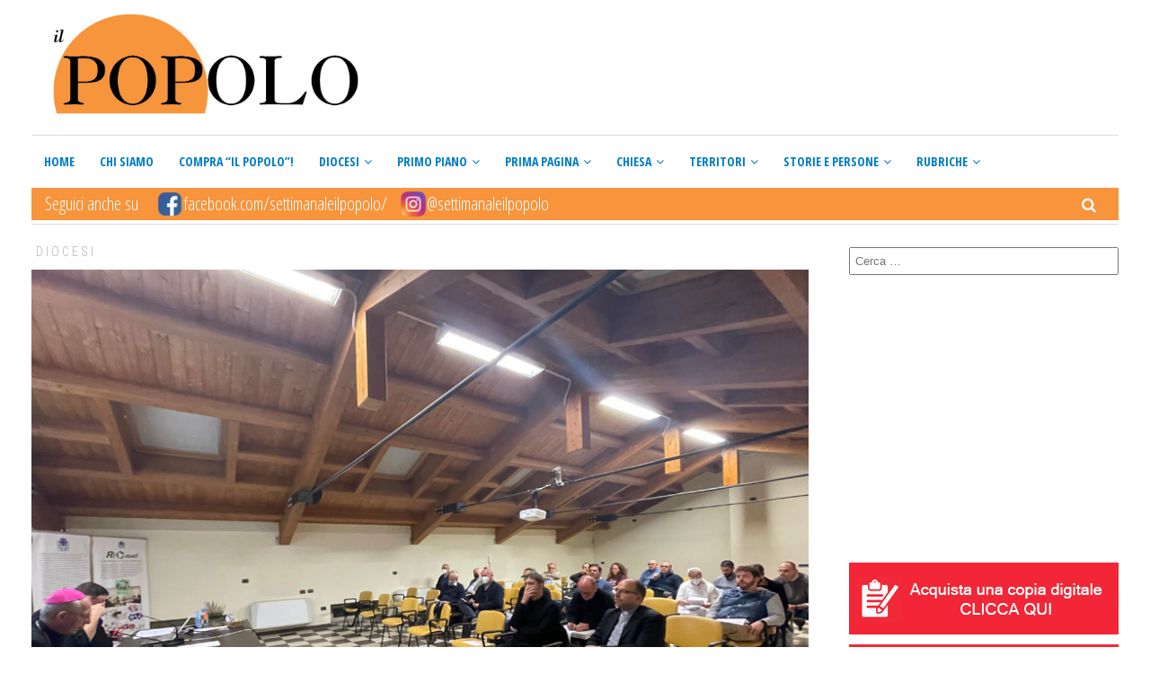

--- FILE ---
content_type: text/html; charset=UTF-8
request_url: https://www.ilpopolotortona.it/il-sinodo-riparte-dai-cantieri-di-betania/
body_size: 45367
content:
<!DOCTYPE html>
<html lang="it-IT" class="no-js">
<head>
	<!-- Google Tag Manager -->
<script>(function(w,d,s,l,i){w[l]=w[l]||[];w[l].push({'gtm.start':
new Date().getTime(),event:'gtm.js'});var f=d.getElementsByTagName(s)[0],
j=d.createElement(s),dl=l!='dataLayer'?'&l='+l:'';j.async=true;j.src=
'https://www.googletagmanager.com/gtm.js?id='+i+dl;f.parentNode.insertBefore(j,f);
})(window,document,'script','dataLayer','GTM-PSV3NMV');
</script>
	
<!-- Google tag (gtag.js) -->
<script async src="https://www.googletagmanager.com/gtag/js?id=G-HT2FSB00PR"></script>
<script>
  window.dataLayer = window.dataLayer || [];
  function gtag(){dataLayer.push(arguments);}
  gtag('js', new Date());

  gtag('config', 'G-HT2FSB00PR');
</script>
	
<!-- End Google Tag Manager -->
	<meta charset="UTF-8">
	<meta name="viewport" content="width=device-width">
	<link rel="profile" href="https://gmpg.org/xfn/11">
	<link rel="pingback" href="https://www.ilpopolotortona.it/xmlrpc.php">	
			<meta property="og:title" content="Il Sinodo riparte dai Cantieri di Betania" />
		<meta property="og:type" content="article" />
		<meta property="og:url" content="https://www.ilpopolotortona.it/il-sinodo-riparte-dai-cantieri-di-betania/" />
		<meta property="og:image" content="https://www.ilpopolotortona.it/wp-content/uploads/2022/10/sinodo.jpg" />
		<meta property="og:site_name" content="Il Popolo Tortona" />
		<meta property="og:description" content="
Il
14 ottobre la riunione dei referenti dei vicariati con la Commissione
diocesana


" />
			<title>Il Sinodo riparte dai Cantieri di Betania - Il Popolo Tortona</title>

<!-- This site is optimized with the Yoast SEO plugin v13.1 - https://yoast.com/wordpress/plugins/seo/ -->
<meta name="robots" content="max-snippet:-1, max-image-preview:large, max-video-preview:-1"/>
<link rel="canonical" href="https://www.ilpopolotortona.it/il-sinodo-riparte-dai-cantieri-di-betania/" />
<meta property="og:locale" content="it_IT" />
<meta property="og:type" content="article" />
<meta property="og:title" content="Il Sinodo riparte dai Cantieri di Betania - Il Popolo Tortona" />
<meta property="og:description" content="Il 14 ottobre la riunione dei referenti dei vicariati con la Commissione diocesana TORTONA &#8211; Venerdì 14 ottobre, alle 21, nel salone della Caritas la Commissione diocesana per il Sinodo, insieme al vescovo, ha incontrato i referenti dei singoli vi-..." />
<meta property="og:url" content="https://www.ilpopolotortona.it/il-sinodo-riparte-dai-cantieri-di-betania/" />
<meta property="og:site_name" content="Il Popolo Tortona" />
<meta property="article:section" content="Diocesi" />
<meta property="article:published_time" content="2022-10-19T22:35:21+00:00" />
<meta property="article:modified_time" content="2022-10-24T22:37:03+00:00" />
<meta property="og:updated_time" content="2022-10-24T22:37:03+00:00" />
<meta property="og:image" content="https://www.ilpopolotortona.it/wp-content/uploads/2022/10/sinodo.jpg" />
<meta property="og:image:secure_url" content="https://www.ilpopolotortona.it/wp-content/uploads/2022/10/sinodo.jpg" />
<meta property="og:image:width" content="886" />
<meta property="og:image:height" content="664" />
<meta name="twitter:card" content="summary_large_image" />
<meta name="twitter:description" content="Il 14 ottobre la riunione dei referenti dei vicariati con la Commissione diocesana TORTONA &#8211; Venerdì 14 ottobre, alle 21, nel salone della Caritas la Commissione diocesana per il Sinodo, insieme al vescovo, ha incontrato i referenti dei singoli vi-..." />
<meta name="twitter:title" content="Il Sinodo riparte dai Cantieri di Betania - Il Popolo Tortona" />
<meta name="twitter:image" content="https://www.ilpopolotortona.it/wp-content/uploads/2022/10/sinodo.jpg" />
<script type='application/ld+json' class='yoast-schema-graph yoast-schema-graph--main'>{"@context":"https://schema.org","@graph":[{"@type":"WebSite","@id":"https://www.ilpopolotortona.it/#website","url":"https://www.ilpopolotortona.it/","name":"Il Popolo Tortona","inLanguage":"it-IT","description":"Corriere settimanale illustrato della Diocesi di Tortona","potentialAction":{"@type":"SearchAction","target":"https://www.ilpopolotortona.it/?s={search_term_string}","query-input":"required name=search_term_string"}},{"@type":"ImageObject","@id":"https://www.ilpopolotortona.it/il-sinodo-riparte-dai-cantieri-di-betania/#primaryimage","inLanguage":"it-IT","url":"https://www.ilpopolotortona.it/wp-content/uploads/2022/10/sinodo.jpg","width":886,"height":664},{"@type":"WebPage","@id":"https://www.ilpopolotortona.it/il-sinodo-riparte-dai-cantieri-di-betania/#webpage","url":"https://www.ilpopolotortona.it/il-sinodo-riparte-dai-cantieri-di-betania/","name":"Il Sinodo riparte dai Cantieri di Betania - Il Popolo Tortona","isPartOf":{"@id":"https://www.ilpopolotortona.it/#website"},"inLanguage":"it-IT","primaryImageOfPage":{"@id":"https://www.ilpopolotortona.it/il-sinodo-riparte-dai-cantieri-di-betania/#primaryimage"},"datePublished":"2022-10-19T22:35:21+00:00","dateModified":"2022-10-24T22:37:03+00:00","author":{"@id":"https://www.ilpopolotortona.it/#/schema/person/fa72f9df8e0ebfc704c87a0949a382c5"}},{"@type":["Person"],"@id":"https://www.ilpopolotortona.it/#/schema/person/fa72f9df8e0ebfc704c87a0949a382c5","name":"admin","image":{"@type":"ImageObject","@id":"https://www.ilpopolotortona.it/#authorlogo","inLanguage":"it-IT","url":"https://secure.gravatar.com/avatar/447ac31a80ae9c19118fcda00ec0d01c?s=96&d=mm&r=g","caption":"admin"},"sameAs":[]}]}</script>
<!-- / Yoast SEO plugin. -->

<link rel='dns-prefetch' href='//fonts.googleapis.com' />
<link rel='dns-prefetch' href='//s.w.org' />
<link rel="alternate" type="application/rss+xml" title="Il Popolo Tortona &raquo; Feed" href="https://www.ilpopolotortona.it/feed/" />
<link rel="alternate" type="application/rss+xml" title="Il Popolo Tortona &raquo; Feed dei commenti" href="https://www.ilpopolotortona.it/comments/feed/" />
<link rel="alternate" type="application/rss+xml" title="Il Popolo Tortona &raquo; Il Sinodo riparte dai Cantieri di Betania Feed dei commenti" href="https://www.ilpopolotortona.it/il-sinodo-riparte-dai-cantieri-di-betania/feed/" />
		<script type="text/javascript">
			window._wpemojiSettings = {"baseUrl":"https:\/\/s.w.org\/images\/core\/emoji\/12.0.0-1\/72x72\/","ext":".png","svgUrl":"https:\/\/s.w.org\/images\/core\/emoji\/12.0.0-1\/svg\/","svgExt":".svg","source":{"concatemoji":"https:\/\/www.ilpopolotortona.it\/wp-includes\/js\/wp-emoji-release.min.js?ver=5.2.3"}};
			!function(a,b,c){function d(a,b){var c=String.fromCharCode;l.clearRect(0,0,k.width,k.height),l.fillText(c.apply(this,a),0,0);var d=k.toDataURL();l.clearRect(0,0,k.width,k.height),l.fillText(c.apply(this,b),0,0);var e=k.toDataURL();return d===e}function e(a){var b;if(!l||!l.fillText)return!1;switch(l.textBaseline="top",l.font="600 32px Arial",a){case"flag":return!(b=d([55356,56826,55356,56819],[55356,56826,8203,55356,56819]))&&(b=d([55356,57332,56128,56423,56128,56418,56128,56421,56128,56430,56128,56423,56128,56447],[55356,57332,8203,56128,56423,8203,56128,56418,8203,56128,56421,8203,56128,56430,8203,56128,56423,8203,56128,56447]),!b);case"emoji":return b=d([55357,56424,55356,57342,8205,55358,56605,8205,55357,56424,55356,57340],[55357,56424,55356,57342,8203,55358,56605,8203,55357,56424,55356,57340]),!b}return!1}function f(a){var c=b.createElement("script");c.src=a,c.defer=c.type="text/javascript",b.getElementsByTagName("head")[0].appendChild(c)}var g,h,i,j,k=b.createElement("canvas"),l=k.getContext&&k.getContext("2d");for(j=Array("flag","emoji"),c.supports={everything:!0,everythingExceptFlag:!0},i=0;i<j.length;i++)c.supports[j[i]]=e(j[i]),c.supports.everything=c.supports.everything&&c.supports[j[i]],"flag"!==j[i]&&(c.supports.everythingExceptFlag=c.supports.everythingExceptFlag&&c.supports[j[i]]);c.supports.everythingExceptFlag=c.supports.everythingExceptFlag&&!c.supports.flag,c.DOMReady=!1,c.readyCallback=function(){c.DOMReady=!0},c.supports.everything||(h=function(){c.readyCallback()},b.addEventListener?(b.addEventListener("DOMContentLoaded",h,!1),a.addEventListener("load",h,!1)):(a.attachEvent("onload",h),b.attachEvent("onreadystatechange",function(){"complete"===b.readyState&&c.readyCallback()})),g=c.source||{},g.concatemoji?f(g.concatemoji):g.wpemoji&&g.twemoji&&(f(g.twemoji),f(g.wpemoji)))}(window,document,window._wpemojiSettings);
		</script>
		<style type="text/css">
img.wp-smiley,
img.emoji {
	display: inline !important;
	border: none !important;
	box-shadow: none !important;
	height: 1em !important;
	width: 1em !important;
	margin: 0 .07em !important;
	vertical-align: -0.1em !important;
	background: none !important;
	padding: 0 !important;
}
</style>
	<link rel='stylesheet' id='wp-block-library-css'  href='https://www.ilpopolotortona.it/wp-includes/css/dist/block-library/style.min.css?ver=5.2.3' type='text/css' media='all' />
<link rel='stylesheet' id='contact-form-7-css'  href='https://www.ilpopolotortona.it/wp-content/plugins/contact-form-7/includes/css/styles.css?ver=5.1.9' type='text/css' media='all' />
<style id='contact-form-7-inline-css' type='text/css'>
.wpcf7 .wpcf7-recaptcha iframe {margin-bottom: 0;}.wpcf7 .wpcf7-recaptcha[data-align="center"] > div {margin: 0 auto;}.wpcf7 .wpcf7-recaptcha[data-align="right"] > div {margin: 0 0 0 auto;}
</style>
<link rel='stylesheet' id='gdpr-css'  href='https://www.ilpopolotortona.it/wp-content/plugins/gdpr/dist/css/public.css?ver=2.1.2' type='text/css' media='all' />
<link rel='stylesheet' id='menu-image-css'  href='https://www.ilpopolotortona.it/wp-content/plugins/menu-image/includes/css/menu-image.css?ver=2.9.6' type='text/css' media='all' />
<link rel='stylesheet' id='rs-plugin-settings-css'  href='https://www.ilpopolotortona.it/wp-content/plugins/revslider/public/assets/css/settings.css?ver=5.4.5.1' type='text/css' media='all' />
<style id='rs-plugin-settings-inline-css' type='text/css'>
#rs-demo-id {}
</style>
<link rel='stylesheet' id='thickbox.css-css'  href='https://www.ilpopolotortona.it/wp-includes/js/thickbox/thickbox.css?ver=1.0' type='text/css' media='all' />
<link rel='stylesheet' id='dashicons-css'  href='https://www.ilpopolotortona.it/wp-includes/css/dashicons.min.css?ver=5.2.3' type='text/css' media='all' />
<link rel='stylesheet' id='thickbox-css'  href='https://www.ilpopolotortona.it/wp-includes/js/thickbox/thickbox.css?ver=5.2.3' type='text/css' media='all' />
<link rel='stylesheet' id='trp-language-switcher-style-css'  href='https://www.ilpopolotortona.it/wp-content/plugins/translatepress-multilingual/assets/css/trp-language-switcher.css?ver=1.8.8' type='text/css' media='all' />
<link rel='stylesheet' id='avantgardia-fonts-css'  href='//fonts.googleapis.com/css?family=Noto+Sans%3A400italic%2C700italic%2C400%2C700%7CNoto+Serif%3A400italic%2C700italic%2C400%2C700%7CInconsolata%3A400%2C700%7CRoboto%3A400%2C300%2C300italic%2C400italic%2C500%2C500italic%2C700%2C700italic%7CRoboto+Condensed%3A400%2C300%2C300italic%2C700%2C700italic%2C400italic%7COpen+Sans%3A400%2C300%2C500%2C700%2C800%7COpen+Sans+Condensed%3A300%2C400%2C500%2C700&#038;subset=latin%2Clatin-ext' type='text/css' media='all' />
<link rel='stylesheet' id='avantgardia-ltr-style-css'  href='https://www.ilpopolotortona.it/wp-content/themes/newspeak/css/ltr.css?ver=5.2.3' type='text/css' media='all' />
<link rel='stylesheet' id='avantgardia-style-css'  href='https://www.ilpopolotortona.it/wp-content/themes/newspeak-child/style.css?ver=5.2.3' type='text/css' media='all' />
<style id='avantgardia-style-inline-css' type='text/css'>

			.post-navigation .nav-previous { background-image: url(https://www.ilpopolotortona.it/wp-content/uploads/2022/10/presentazione-stagione-teatrale-Stradella_2-300x250.jpeg); }
			.post-navigation .nav-previous .post-title, .post-navigation .nav-previous a:hover .post-title, .post-navigation .nav-previous .meta-nav { color: #fff; }
			.post-navigation .nav-previous a:before { background-color: rgba(0, 0, 0, 0.4); }
		
			.post-navigation .nav-next { background-image: url(https://www.ilpopolotortona.it/wp-content/uploads/2022/10/torrazzetta-300x250.jpg); border-top: 0; }
			.post-navigation .nav-next .post-title, .post-navigation .nav-next a:hover .post-title, .post-navigation .nav-next .meta-nav { color: #fff; }
			.post-navigation .nav-next a:before { background-color: rgba(0, 0, 0, 0.4); }
		
.header-box72890 {
	display: none;
}

.header-box46860 {
	display: none;
}

.header-box32050 {
	display: none;
}

@media all and (max-width: 990px) {	
	.header-box97090 {
		display: none;
	}		
	.header-box72890 {
		display: inline;
	}
}

@media all and (max-width: 750px) {
	.header-box72890 {
		display: none;
	}		
	.header-box46860 {
		display: inline;
	}
}

@media all and (max-width: 500px) {
	.header-box46860 {
		display: none;
	}
	.header-box32050 {
		display: inline;
	}
}

.news-box46860 {
	display: none;
}

.news-box32050 {
	display: none;
}

@media all and (max-width: 1100px) {
	.news-box72890 {
		display: none;
	}
	.news-box46860 {
		display: inline;
	}
}

@media all and (max-width: 860px) {
	.news-box46860 {
		display: none;
	}
	.news-box32050 {
		display: inline;
	}
}

@media all and (max-width: 640px) {
	.news-box46860 {
		display: inline;
	}
	.news-box32050 {
		display: none;
	}
}

@media all and (max-width: 468px) {
	.news-box46860 {
		display: none;
	}
	.news-box32050 {
		display: inline;
	}
}

.single .widget_archive, 
.single .widget_categories {
    display: none;
}

.page-template-template-contact .widget_archive, 
.page-template-template-contact .widget_categories,
.page-template-template-contact .widget_calendar {
    display: none;
}

.archive.category .sidebar #avantgardia-latest-posts-widget-3 {
    display: none;
}

.archive.category-blog.archive-type-4 .sidebar #categories-3,
.archive.category-blog.archive-type-5 .sidebar #categories-3,
.archive.category-blog.archive-type-6 .sidebar #categories-3 {
    display: none;
}

.pagination .screen-reader-text {
    display: none;
}
.content-area .entry-title {
    font-weight: bold;
}

.news-post-block.block-small h2,
.post-list.list-small .post-list-header h2 {
    font-size: 16px;
}

.news-post-block.block-third h2 {
    font-size: 19px;
}

.footer-logo img {
    height: 80px !important;
    width: auto;
    display: block;
}
</style>
<link rel='stylesheet' id='swipebox-style-css'  href='https://www.ilpopolotortona.it/wp-content/themes/newspeak/js/swipebox/css/swipebox.min.css?ver=5.2.3' type='text/css' media='all' />
<link rel='stylesheet' id='avantgardia-font-awesome-css'  href='https://www.ilpopolotortona.it/wp-content/themes/newspeak/css/font-awesome.min.css?ver=5.2.3' type='text/css' media='all' />
<link rel='stylesheet' id='wptt_front-css'  href='https://www.ilpopolotortona.it/wp-content/plugins/wp-twitter-feeds/controller/../css/admin_style.min.css?ver=5.2.3' type='text/css' media='all' />
<link rel='stylesheet' id='wpgdprc.css-css'  href='https://www.ilpopolotortona.it/wp-content/plugins/wp-gdpr-compliance/assets/css/front.min.css?ver=1624026733' type='text/css' media='all' />
<style id='wpgdprc.css-inline-css' type='text/css'>

            div.wpgdprc .wpgdprc-switch .wpgdprc-switch-inner:before { content: 'Si'; }
            div.wpgdprc .wpgdprc-switch .wpgdprc-switch-inner:after { content: 'No'; }
        
</style>
<link rel='stylesheet' id='wppcp_front_css-css'  href='https://www.ilpopolotortona.it/wp-content/plugins/wp-private-content-plus/css/wppcp-front.css?ver=5.2.3' type='text/css' media='all' />
<script type='text/javascript' src='https://www.ilpopolotortona.it/wp-includes/js/jquery/jquery.js?ver=1.12.4-wp'></script>
<script type='text/javascript' src='https://www.ilpopolotortona.it/wp-includes/js/jquery/jquery-migrate.min.js?ver=1.4.1'></script>
<script type='text/javascript'>
/* <![CDATA[ */
var GDPR = {"ajaxurl":"https:\/\/www.ilpopolotortona.it\/wp-admin\/admin-ajax.php","logouturl":"","i18n":{"aborting":"Aborting","logging_out":"You are being logged out.","continue":"Continue","cancel":"Cancel","ok":"OK","close_account":"Close your account?","close_account_warning":"Your account will be closed and all data will be permanently deleted and cannot be recovered. Are you sure?","are_you_sure":"Are you sure?","policy_disagree":"By disagreeing you will no longer have access to our site and will be logged out."},"is_user_logged_in":"","refresh":"1"};
/* ]]> */
</script>
<script type='text/javascript' src='https://www.ilpopolotortona.it/wp-content/plugins/gdpr/dist/js/public.js?ver=2.1.2'></script>
<script type='text/javascript' src='https://www.ilpopolotortona.it/wp-content/plugins/revslider/public/assets/js/jquery.themepunch.tools.min.js?ver=5.4.5.1'></script>
<script type='text/javascript' src='https://www.ilpopolotortona.it/wp-content/plugins/revslider/public/assets/js/jquery.themepunch.revolution.min.js?ver=5.4.5.1'></script>
<script type='text/javascript' src='https://www.ilpopolotortona.it/wp-includes/js/jquery/ui/core.min.js?ver=1.11.4'></script>
<script type='text/javascript' src='https://www.ilpopolotortona.it/wp-includes/js/jquery/ui/widget.min.js?ver=1.11.4'></script>
<script type='text/javascript' src='https://www.ilpopolotortona.it/wp-includes/js/jquery/ui/mouse.min.js?ver=1.11.4'></script>
<script type='text/javascript' src='https://www.ilpopolotortona.it/wp-content/plugins/spider-event-calendar/elements/calendar.js?ver=1.5.64'></script>
<script type='text/javascript' src='https://www.ilpopolotortona.it/wp-content/plugins/spider-event-calendar/elements/calendar-setup.js?ver=1.5.64'></script>
<script type='text/javascript' src='https://www.ilpopolotortona.it/wp-content/plugins/spider-event-calendar/elements/calendar_function.js?ver=1.5.64'></script>
<script type='text/javascript' src='https://www.ilpopolotortona.it/wp-includes/js/jquery/ui/draggable.min.js?ver=1.11.4'></script>
<script type='text/javascript' src='https://www.ilpopolotortona.it/wp-includes/js/jquery/ui/slider.min.js?ver=1.11.4'></script>
<script type='text/javascript' src='https://www.ilpopolotortona.it/wp-includes/js/jquery/jquery.ui.touch-punch.js?ver=0.2.2'></script>
<script type='text/javascript' src='https://www.ilpopolotortona.it/wp-admin/js/iris.min.js?ver=5.2.3'></script>
<script type='text/javascript' src='https://www.ilpopolotortona.it/wp-admin/js/color-picker.js?ver=5.2.3'></script>
<link rel='https://api.w.org/' href='https://www.ilpopolotortona.it/wp-json/' />
<link rel="EditURI" type="application/rsd+xml" title="RSD" href="https://www.ilpopolotortona.it/xmlrpc.php?rsd" />
<link rel="wlwmanifest" type="application/wlwmanifest+xml" href="https://www.ilpopolotortona.it/wp-includes/wlwmanifest.xml" /> 
<meta name="generator" content="WordPress 5.2.3" />
<link rel='shortlink' href='https://www.ilpopolotortona.it/?p=17964' />
<link rel="alternate" type="application/json+oembed" href="https://www.ilpopolotortona.it/wp-json/oembed/1.0/embed?url=https%3A%2F%2Fwww.ilpopolotortona.it%2Fil-sinodo-riparte-dai-cantieri-di-betania%2F" />
<link rel="alternate" type="text/xml+oembed" href="https://www.ilpopolotortona.it/wp-json/oembed/1.0/embed?url=https%3A%2F%2Fwww.ilpopolotortona.it%2Fil-sinodo-riparte-dai-cantieri-di-betania%2F&#038;format=xml" />
  <script>
    var xx_cal_xx = '&';
  </script>
  <!-- <meta name="NextGEN" version="3.3.5" /> -->
<link rel="alternate" hreflang="it-IT" href="https://www.ilpopolotortona.it/il-sinodo-riparte-dai-cantieri-di-betania/"/>
<link rel="alternate" hreflang="it" href="https://www.ilpopolotortona.it/il-sinodo-riparte-dai-cantieri-di-betania/"/>
<meta name="generator" content="Powered by Slider Revolution 5.4.5.1 - responsive, Mobile-Friendly Slider Plugin for WordPress with comfortable drag and drop interface." />
<link rel="icon" href="https://www.ilpopolotortona.it/wp-content/uploads/2022/12/cropped-pop_logo-32x32.png" sizes="32x32" />
<link rel="icon" href="https://www.ilpopolotortona.it/wp-content/uploads/2022/12/cropped-pop_logo-192x192.png" sizes="192x192" />
<link rel="apple-touch-icon-precomposed" href="https://www.ilpopolotortona.it/wp-content/uploads/2022/12/cropped-pop_logo-180x180.png" />
<meta name="msapplication-TileImage" content="https://www.ilpopolotortona.it/wp-content/uploads/2022/12/cropped-pop_logo-270x270.png" />
<script type="text/javascript">function setREVStartSize(e){
				try{ var i=jQuery(window).width(),t=9999,r=0,n=0,l=0,f=0,s=0,h=0;					
					if(e.responsiveLevels&&(jQuery.each(e.responsiveLevels,function(e,f){f>i&&(t=r=f,l=e),i>f&&f>r&&(r=f,n=e)}),t>r&&(l=n)),f=e.gridheight[l]||e.gridheight[0]||e.gridheight,s=e.gridwidth[l]||e.gridwidth[0]||e.gridwidth,h=i/s,h=h>1?1:h,f=Math.round(h*f),"fullscreen"==e.sliderLayout){var u=(e.c.width(),jQuery(window).height());if(void 0!=e.fullScreenOffsetContainer){var c=e.fullScreenOffsetContainer.split(",");if (c) jQuery.each(c,function(e,i){u=jQuery(i).length>0?u-jQuery(i).outerHeight(!0):u}),e.fullScreenOffset.split("%").length>1&&void 0!=e.fullScreenOffset&&e.fullScreenOffset.length>0?u-=jQuery(window).height()*parseInt(e.fullScreenOffset,0)/100:void 0!=e.fullScreenOffset&&e.fullScreenOffset.length>0&&(u-=parseInt(e.fullScreenOffset,0))}f=u}else void 0!=e.minHeight&&f<e.minHeight&&(f=e.minHeight);e.c.closest(".rev_slider_wrapper").css({height:f})					
				}catch(d){console.log("Failure at Presize of Slider:"+d)}
			};</script>
<link rel='stylesheet' id='spcalendar-jos-css'  href='https://www.ilpopolotortona.it/wp-content/plugins/spider-event-calendar/elements/calendar-jos.css?ver=1.5.64' type='text/css' media='' />
<link rel='stylesheet' id='wp-color-picker-css'  href='https://www.ilpopolotortona.it/wp-admin/css/color-picker.min.css?ver=5.2.3' type='text/css' media='all' />
</head>

<style>
.single-post-view-count{
	display:none !important;
}
.admin-bar .single-post-view-count{
	display:inline-block !important;
}
</style>


<body data-rsssl=1 class="post-template-default single single-post postid-17964 single-format-standard translatepress-it_IT has-sidebar has-head-stripe post-box-shadow hide-grid-content woocommerce-cart-tab-shop-only">
<!-- Google Tag Manager (noscript) -->
<noscript><iframe src="https://www.googletagmanager.com/ns.html?id=GTM-PSV3NMV"
height="0" width="0" style="display:none;visibility:hidden"></iframe></noscript>
<!-- End Google Tag Manager (noscript) -->
<div id="global-loader">
	<div class="sk-folding-cube">
		<div class="sk-cube1 sk-cube"></div>
		<div class="sk-cube2 sk-cube"></div>
		<div class="sk-cube4 sk-cube"></div>
		<div class="sk-cube3 sk-cube"></div>
	</div>
</div>
<div id="page" class="hfeed site">
	<header id="masthead" class="site-header clearfix ">
		<div class="header-content-wrap clearfix">
			<div class="site-logo-wrapper clearfix">
				<div id="main-logo">
					<a href="https://www.ilpopolotortona.it" rel="home">
											<img src="https://www.ilpopolotortona.it/wp-content/uploads/2019/12/popoloTortonaLogo.jpg" alt="Il Popolo Tortona" class="site-logo" />
						<!--<p class="scrittaLogo">Settimanale della Diocesi di Tortona fondato nel 1896</p>-->
										
					</a>
				</div>
											</div>
			<div class="site-branding">
				<div class="header-width-wrap">
					<div id="small-header-logo">
						<a href="https://www.ilpopolotortona.it" rel="home">
														<img src="https://www.ilpopolotortona.it/wp-content/uploads/2019/12/popoloTortonaLogo-1.jpg" alt="Il Popolo Tortona" class="site-logo" />
													</a>
					</div>
											<nav id="site-navigation" class="main-navigation">
							<div class="ag-mobile-menu">
								<div class="ag-mobile-menu-button"><i class="fa fa-bars"></i></div>
							<div class="mobile-menu-container"><ul id="menu-mega-main-menu" class="ag-nav-menu-mobile"><li id="menu-item-553" class="menu-item menu-item-type-custom menu-item-object-custom menu-item-first menu-item-553" data-id="553"><a href="https://ilpopolotortona.it">Home<i class="menu-arrow-down fa fa-angle-down"></i></a></li>
<li id="menu-item-1819" class="menu-item menu-item-type-post_type menu-item-object-page menu-item-1819" data-id="1819"><a href="https://www.ilpopolotortona.it/chi-siamo/">Chi siamo<i class="menu-arrow-down fa fa-angle-down"></i></a></li>
<li id="menu-item-2185" class="menu-item menu-item-type-post_type menu-item-object-page menu-item-2185" data-id="2185"><a href="https://www.ilpopolotortona.it/abbonati/">Compra “Il Popolo”!<i class="menu-arrow-down fa fa-angle-down"></i></a></li>
<li id="menu-item-2162" class="menu-item menu-item-type-taxonomy menu-item-object-category current-post-ancestor current-menu-parent current-post-parent menu-item-2162" data-id="2162"><a href="https://www.ilpopolotortona.it/category/diocesi/">Diocesi<i class="menu-arrow-down fa fa-angle-down"></i></a></li>
<li id="menu-item-5714" class="menu-item menu-item-type-taxonomy menu-item-object-category menu-item-5714" data-id="5714"><a href="https://www.ilpopolotortona.it/category/primo-piano/">Primo Piano<i class="menu-arrow-down fa fa-angle-down"></i></a></li>
<li id="menu-item-1828" class="menu-item menu-item-type-taxonomy menu-item-object-category menu-item-1828" data-id="1828"><a href="https://www.ilpopolotortona.it/category/prima-pagina/">Prima Pagina<i class="menu-arrow-down fa fa-angle-down"></i></a></li>
<li id="menu-item-7762" class="menu-item menu-item-type-taxonomy menu-item-object-category menu-item-7762" data-id="7762"><a href="https://www.ilpopolotortona.it/category/chiesa/">Chiesa<i class="menu-arrow-down fa fa-angle-down"></i></a></li>
<li id="menu-item-7763" class="menu-item menu-item-type-custom menu-item-object-custom menu-item-has-children menu-item-7763" data-id="7763"><a href="#">Territori<i class="menu-arrow-down fa fa-angle-down"></i></a>
<ul class="sub-menu">
	<li id="menu-item-2158" class="menu-item menu-item-type-taxonomy menu-item-object-category menu-item-2158" data-id="2158"><a href="https://www.ilpopolotortona.it/category/tortonese/">Tortonese<i class="menu-arrow-down fa fa-angle-down"></i></a></li>
	<li id="menu-item-2159" class="menu-item menu-item-type-taxonomy menu-item-object-category menu-item-2159" data-id="2159"><a href="https://www.ilpopolotortona.it/category/novese/">Novese<i class="menu-arrow-down fa fa-angle-down"></i></a></li>
	<li id="menu-item-2156" class="menu-item menu-item-type-taxonomy menu-item-object-category menu-item-2156" data-id="2156"><a href="https://www.ilpopolotortona.it/category/oltrepo/">Oltrepò<i class="menu-arrow-down fa fa-angle-down"></i></a></li>
</ul>
</li>
<li id="menu-item-5715" class="menu-item menu-item-type-taxonomy menu-item-object-category menu-item-5715" data-id="5715"><a href="https://www.ilpopolotortona.it/category/storie-e-persone/">Storie e Persone<i class="menu-arrow-down fa fa-angle-down"></i></a></li>
<li id="menu-item-5719" class="menu-item menu-item-type-custom menu-item-object-custom menu-item-has-children menu-item-5719" data-id="5719"><a href="#">Rubriche<i class="menu-arrow-down fa fa-angle-down"></i></a>
<ul class="sub-menu">
	<li id="menu-item-31009" class="menu-item menu-item-type-taxonomy menu-item-object-category menu-item-31009" data-id="31009"><a href="https://www.ilpopolotortona.it/category/rubriche/andiamo-in-libreria/">Andiamo in libreria<i class="menu-arrow-down fa fa-angle-down"></i></a></li>
	<li id="menu-item-24914" class="menu-item menu-item-type-taxonomy menu-item-object-category menu-item-24914" data-id="24914"><a href="https://www.ilpopolotortona.it/category/rubriche/caromio/">Caro mio<i class="menu-arrow-down fa fa-angle-down"></i></a></li>
	<li id="menu-item-25190" class="menu-item menu-item-type-taxonomy menu-item-object-category menu-item-25190" data-id="25190"><a href="https://www.ilpopolotortona.it/category/rubriche/diquestitempi/">Di questi tempi<i class="menu-arrow-down fa fa-angle-down"></i></a></li>
	<li id="menu-item-24918" class="menu-item menu-item-type-taxonomy menu-item-object-category menu-item-24918" data-id="24918"><a href="https://www.ilpopolotortona.it/category/rubriche/mettiamocilafaccia/">Mettiamoci la faccia<i class="menu-arrow-down fa fa-angle-down"></i></a></li>
	<li id="menu-item-24913" class="menu-item menu-item-type-taxonomy menu-item-object-category menu-item-24913" data-id="24913"><a href="https://www.ilpopolotortona.it/category/rubriche/parliamodieconomia/">Parliamo di economia<i class="menu-arrow-down fa fa-angle-down"></i></a></li>
	<li id="menu-item-5723" class="menu-item menu-item-type-taxonomy menu-item-object-category menu-item-5723" data-id="5723"><a href="https://www.ilpopolotortona.it/category/rubriche/santiebeati/">Santi e beati<i class="menu-arrow-down fa fa-angle-down"></i></a></li>
	<li id="menu-item-29492" class="menu-item menu-item-type-taxonomy menu-item-object-category menu-item-29492" data-id="29492"><a href="https://www.ilpopolotortona.it/category/rubriche/sotto-esame/">Sotto esame<i class="menu-arrow-down fa fa-angle-down"></i></a></li>
	<li id="menu-item-29106" class="menu-item menu-item-type-taxonomy menu-item-object-category menu-item-29106" data-id="29106"><a href="https://www.ilpopolotortona.it/category/rubriche/un-altro-weekend/">Un altro weekend<i class="menu-arrow-down fa fa-angle-down"></i></a></li>
	<li id="menu-item-24915" class="menu-item menu-item-type-taxonomy menu-item-object-category menu-item-24915" data-id="24915"><a href="https://www.ilpopolotortona.it/category/rubriche/vitadapapa/">Vita da papà<i class="menu-arrow-down fa fa-angle-down"></i></a></li>
	<li id="menu-item-10482" class="menu-item menu-item-type-taxonomy menu-item-object-category menu-item-has-children menu-item-10482" data-id="10482"><a href="https://www.ilpopolotortona.it/category/rubriche-archivio/">Archivio<i class="menu-arrow-down fa fa-angle-down"></i></a>
	<ul class="sub-menu">
		<li id="menu-item-10460" class="menu-item menu-item-type-taxonomy menu-item-object-category ag-cat-menu menu-item-has-children menu-item-10460" data-id="10460"><a href="https://www.ilpopolotortona.it/category/rubriche-archivio/attenti-al-come/">Attenti al come<i class="menu-arrow-down fa fa-angle-down"></i></a>
		<ul class="sub-menu">
			<li id="menu-item-0" class="menu-item menu-item-type-cat menu-item-0" data-id="0"><a href="https://www.ilpopolotortona.it/category/rubriche/andiamo-in-libreria/">Andiamo in libreria<i class="menu-arrow-down fa fa-angle-down"></i></a></li>
			<li class="menu-item menu-item-type-cat menu-item-0" data-id="0"><a href="https://www.ilpopolotortona.it/category/rubriche/caromio/">Caro mio<i class="menu-arrow-down fa fa-angle-down"></i></a></li>
			<li class="menu-item menu-item-type-cat menu-item-0" data-id="0"><a href="https://www.ilpopolotortona.it/category/rubriche/diquestitempi/">Di questi tempi<i class="menu-arrow-down fa fa-angle-down"></i></a></li>
			<li class="menu-item menu-item-type-cat menu-item-0" data-id="0"><a href="https://www.ilpopolotortona.it/category/rubriche/mettiamocilafaccia/">Mettiamoci la faccia<i class="menu-arrow-down fa fa-angle-down"></i></a></li>
			<li class="menu-item menu-item-type-cat menu-item-0" data-id="0"><a href="https://www.ilpopolotortona.it/category/rubriche/parliamodieconomia/">Parliamo di economia<i class="menu-arrow-down fa fa-angle-down"></i></a></li>
			<li class="menu-item menu-item-type-cat menu-item-0" data-id="0"><a href="https://www.ilpopolotortona.it/category/rubriche/santiebeati/">Santi e beati<i class="menu-arrow-down fa fa-angle-down"></i></a></li>
			<li class="menu-item menu-item-type-cat menu-item-0" data-id="0"><a href="https://www.ilpopolotortona.it/category/rubriche/sotto-esame/">Sotto esame<i class="menu-arrow-down fa fa-angle-down"></i></a></li>
			<li class="menu-item menu-item-type-cat menu-item-0" data-id="0"><a href="https://www.ilpopolotortona.it/category/rubriche/un-altro-weekend/">Un altro weekend<i class="menu-arrow-down fa fa-angle-down"></i></a></li>
			<li class="menu-item menu-item-type-cat menu-item-0" data-id="0"><a href="https://www.ilpopolotortona.it/category/rubriche/vitadapapa/">Vita da papà<i class="menu-arrow-down fa fa-angle-down"></i></a></li>
		</ul>
</li>
		<li id="menu-item-24917" class="menu-item menu-item-type-taxonomy menu-item-object-category menu-item-24917" data-id="24917"><a href="https://www.ilpopolotortona.it/category/rubriche-archivio/dietrolalavagna/">Dietro la lavagna<i class="menu-arrow-down fa fa-angle-down"></i></a></li>
		<li id="menu-item-5720" class="menu-item menu-item-type-taxonomy menu-item-object-category menu-item-5720" data-id="5720"><a href="https://www.ilpopolotortona.it/category/rubriche-archivio/film/">Film<i class="menu-arrow-down fa fa-angle-down"></i></a></li>
		<li id="menu-item-10462" class="menu-item menu-item-type-taxonomy menu-item-object-category ag-cat-menu menu-item-has-children menu-item-10462" data-id="10462"><a href="https://www.ilpopolotortona.it/category/rubriche-archivio/in-famiglia/">In famiglia<i class="menu-arrow-down fa fa-angle-down"></i></a>
		<ul class="sub-menu">
			<li class="menu-item menu-item-type-cat menu-item-0" data-id="0"><a href="https://www.ilpopolotortona.it/category/rubriche/andiamo-in-libreria/">Andiamo in libreria<i class="menu-arrow-down fa fa-angle-down"></i></a></li>
			<li class="menu-item menu-item-type-cat menu-item-0" data-id="0"><a href="https://www.ilpopolotortona.it/category/rubriche/caromio/">Caro mio<i class="menu-arrow-down fa fa-angle-down"></i></a></li>
			<li class="menu-item menu-item-type-cat menu-item-0" data-id="0"><a href="https://www.ilpopolotortona.it/category/rubriche/diquestitempi/">Di questi tempi<i class="menu-arrow-down fa fa-angle-down"></i></a></li>
			<li class="menu-item menu-item-type-cat menu-item-0" data-id="0"><a href="https://www.ilpopolotortona.it/category/rubriche/mettiamocilafaccia/">Mettiamoci la faccia<i class="menu-arrow-down fa fa-angle-down"></i></a></li>
			<li class="menu-item menu-item-type-cat menu-item-0" data-id="0"><a href="https://www.ilpopolotortona.it/category/rubriche/parliamodieconomia/">Parliamo di economia<i class="menu-arrow-down fa fa-angle-down"></i></a></li>
			<li class="menu-item menu-item-type-cat menu-item-0" data-id="0"><a href="https://www.ilpopolotortona.it/category/rubriche/santiebeati/">Santi e beati<i class="menu-arrow-down fa fa-angle-down"></i></a></li>
			<li class="menu-item menu-item-type-cat menu-item-0" data-id="0"><a href="https://www.ilpopolotortona.it/category/rubriche/sotto-esame/">Sotto esame<i class="menu-arrow-down fa fa-angle-down"></i></a></li>
			<li class="menu-item menu-item-type-cat menu-item-0" data-id="0"><a href="https://www.ilpopolotortona.it/category/rubriche/un-altro-weekend/">Un altro weekend<i class="menu-arrow-down fa fa-angle-down"></i></a></li>
			<li class="menu-item menu-item-type-cat menu-item-0" data-id="0"><a href="https://www.ilpopolotortona.it/category/rubriche/vitadapapa/">Vita da papà<i class="menu-arrow-down fa fa-angle-down"></i></a></li>
		</ul>
</li>
		<li id="menu-item-13993" class="menu-item menu-item-type-taxonomy menu-item-object-category ag-cat-menu menu-item-has-children menu-item-13993" data-id="13993"><a href="https://www.ilpopolotortona.it/category/rubriche-archivio/madre-e-figlia/">Madre e figlia<i class="menu-arrow-down fa fa-angle-down"></i></a>
		<ul class="sub-menu">
			<li class="menu-item menu-item-type-cat menu-item-0" data-id="0"><a href="https://www.ilpopolotortona.it/category/rubriche/andiamo-in-libreria/">Andiamo in libreria<i class="menu-arrow-down fa fa-angle-down"></i></a></li>
			<li class="menu-item menu-item-type-cat menu-item-0" data-id="0"><a href="https://www.ilpopolotortona.it/category/rubriche/caromio/">Caro mio<i class="menu-arrow-down fa fa-angle-down"></i></a></li>
			<li class="menu-item menu-item-type-cat menu-item-0" data-id="0"><a href="https://www.ilpopolotortona.it/category/rubriche/diquestitempi/">Di questi tempi<i class="menu-arrow-down fa fa-angle-down"></i></a></li>
			<li class="menu-item menu-item-type-cat menu-item-0" data-id="0"><a href="https://www.ilpopolotortona.it/category/rubriche/mettiamocilafaccia/">Mettiamoci la faccia<i class="menu-arrow-down fa fa-angle-down"></i></a></li>
			<li class="menu-item menu-item-type-cat menu-item-0" data-id="0"><a href="https://www.ilpopolotortona.it/category/rubriche/parliamodieconomia/">Parliamo di economia<i class="menu-arrow-down fa fa-angle-down"></i></a></li>
			<li class="menu-item menu-item-type-cat menu-item-0" data-id="0"><a href="https://www.ilpopolotortona.it/category/rubriche/santiebeati/">Santi e beati<i class="menu-arrow-down fa fa-angle-down"></i></a></li>
			<li class="menu-item menu-item-type-cat menu-item-0" data-id="0"><a href="https://www.ilpopolotortona.it/category/rubriche/sotto-esame/">Sotto esame<i class="menu-arrow-down fa fa-angle-down"></i></a></li>
			<li class="menu-item menu-item-type-cat menu-item-0" data-id="0"><a href="https://www.ilpopolotortona.it/category/rubriche/un-altro-weekend/">Un altro weekend<i class="menu-arrow-down fa fa-angle-down"></i></a></li>
			<li class="menu-item menu-item-type-cat menu-item-0" data-id="0"><a href="https://www.ilpopolotortona.it/category/rubriche/vitadapapa/">Vita da papà<i class="menu-arrow-down fa fa-angle-down"></i></a></li>
		</ul>
</li>
		<li id="menu-item-5721" class="menu-item menu-item-type-taxonomy menu-item-object-category menu-item-5721" data-id="5721"><a href="https://www.ilpopolotortona.it/category/rubriche-archivio/pianeta-giovani/">Pianeta Giovani<i class="menu-arrow-down fa fa-angle-down"></i></a></li>
		<li id="menu-item-24919" class="menu-item menu-item-type-taxonomy menu-item-object-category menu-item-24919" data-id="24919"><a href="https://www.ilpopolotortona.it/category/rubriche-archivio/puntodivista/">Punto di vista<i class="menu-arrow-down fa fa-angle-down"></i></a></li>
		<li id="menu-item-5722" class="menu-item menu-item-type-taxonomy menu-item-object-category menu-item-5722" data-id="5722"><a href="https://www.ilpopolotortona.it/category/rubriche-archivio/ricette/">Ricette<i class="menu-arrow-down fa fa-angle-down"></i></a></li>
		<li id="menu-item-10458" class="menu-item menu-item-type-taxonomy menu-item-object-category menu-item-10458" data-id="10458"><a href="https://www.ilpopolotortona.it/category/rubriche-archivio/siamo-donne/">Siamo donne<i class="menu-arrow-down fa fa-angle-down"></i></a></li>
		<li id="menu-item-24916" class="menu-item menu-item-type-taxonomy menu-item-object-category menu-item-24916" data-id="24916"><a href="https://www.ilpopolotortona.it/category/rubriche-archivio/teteatete/">Tête à tête<i class="menu-arrow-down fa fa-angle-down"></i></a></li>
	</ul>
</li>
</ul>
</li>
</ul></div>							</div><!-- .ag-mobile-menu -->

							<div class="main-menu-container"><ul id="menu-mega-main-menu-1" class="ag-nav-menu-primary ag-header-menu clearfix"><li class="menu-item menu-item-type-custom menu-item-object-custom menu-item-first ag-menu-item ag-normal-menu menu-item-553" data-id="553"><a href="https://ilpopolotortona.it">Home<i class="menu-arrow-down fa fa-angle-down"></i></a></li>
<li class="menu-item menu-item-type-post_type menu-item-object-page ag-menu-item ag-normal-menu menu-item-1819" data-id="1819"><a href="https://www.ilpopolotortona.it/chi-siamo/">Chi siamo<i class="menu-arrow-down fa fa-angle-down"></i></a></li>
<li class="menu-item menu-item-type-post_type menu-item-object-page ag-menu-item ag-normal-menu menu-item-2185" data-id="2185"><a href="https://www.ilpopolotortona.it/abbonati/">Compra “Il Popolo”!<i class="menu-arrow-down fa fa-angle-down"></i></a></li>
<li class="menu-item menu-item-type-taxonomy menu-item-object-category current-post-ancestor current-menu-parent current-post-parent ag-menu-item ag-fine-menu menu-item-2162" data-id="2162"><a href="https://www.ilpopolotortona.it/category/diocesi/">Diocesi<i class="menu-arrow-down fa fa-angle-down"></i></a>
<ul class="sub-menu">
	<li class="menu-item-0" data-id="0"><div class="ag-fine-menu-content"><div class="ag-fine-wrap "><div class="ag-fine-menu-posts"><div class="ag-menu-post-list current"><article class="post-list list-medium  post-33299 post type-post status-publish format-standard has-post-thumbnail hentry category-diocesi" itemscope itemtype="http://schema.org/Article">
		<div class="post-list-media">
		<a href="https://www.ilpopolotortona.it/la-curia-come-casa-della-pace/" rel="bookmark">
			<img width="455" height="250" src="https://www.ilpopolotortona.it/wp-content/uploads/2026/01/Screenshot_20260121_222326_Adobe-Acrobat-455x250.jpg" class="ag-image ag-post-image ag-image-avantgardia-block-large-wide  wp-post-image" alt="" itemprop="thumbnailUrl" srcset="https://www.ilpopolotortona.it/wp-content/uploads/2026/01/Screenshot_20260121_222326_Adobe-Acrobat-455x250.jpg 455w, https://www.ilpopolotortona.it/wp-content/uploads/2026/01/Screenshot_20260121_222326_Adobe-Acrobat-300x164.jpg 300w, https://www.ilpopolotortona.it/wp-content/uploads/2026/01/Screenshot_20260121_222326_Adobe-Acrobat-768x421.jpg 768w, https://www.ilpopolotortona.it/wp-content/uploads/2026/01/Screenshot_20260121_222326_Adobe-Acrobat-1024x561.jpg 1024w, https://www.ilpopolotortona.it/wp-content/uploads/2026/01/Screenshot_20260121_222326_Adobe-Acrobat-16x9.jpg 16w, https://www.ilpopolotortona.it/wp-content/uploads/2026/01/Screenshot_20260121_222326_Adobe-Acrobat-910x500.jpg 910w, https://www.ilpopolotortona.it/wp-content/uploads/2026/01/Screenshot_20260121_222326_Adobe-Acrobat-24x13.jpg 24w, https://www.ilpopolotortona.it/wp-content/uploads/2026/01/Screenshot_20260121_222326_Adobe-Acrobat-36x20.jpg 36w, https://www.ilpopolotortona.it/wp-content/uploads/2026/01/Screenshot_20260121_222326_Adobe-Acrobat-48x26.jpg 48w, https://www.ilpopolotortona.it/wp-content/uploads/2026/01/Screenshot_20260121_222326_Adobe-Acrobat.jpg 1080w" sizes="(max-width: 455px) 100vw, 455px" />			<time class="post-list-date" datetime="2026-01-23" itemprop="datePublished">23 Gennaio 2026</time>
				
			<div class="post-list-format"></div>
		</a>
	</div><!-- .post-list-media -->
		
	<div class="post-list-content-wrapper">
		<div class="post-list-header">
			<h2 class="entry-title"><a href="https://www.ilpopolotortona.it/la-curia-come-casa-della-pace/" rel="bookmark" itemprop="name">La Curia come “Casa della Pace”</a></h2>		</div><!-- .post-list-header -->
		
		<div class="post-list-footer">
					<div class="grid-entry-meta">
			<span class="meta-buttons-wrap">
							<span class="post-meta-shb"><i class="sfsh sfsb"></i></span>
				<span class="meta-shb-buttons post-share-data" data-title="La Curia come “Casa della Pace”" data-url="https://www.ilpopolotortona.it/la-curia-come-casa-della-pace/" data-description="Il 20 gennaio la Messa con il vescovo e i lavori di gruppo per i membri diocesani
TORTONA - Nella mattinata di martedì 20 gennaio gli uffic..." data-thumbnail="https://www.ilpopolotortona.it/wp-content/uploads/2026/01/Screenshot_20260121_222326_Adobe-Acrobat.jpg" >
					<span class="meta-shb-button sffb-share"><i class="sfsh sffb"></i></span>
					<span class="meta-shb-button sftw-share"><i class="sfsh sftw"></i></span>
					<span class="meta-shb-button sfgp-share"><i class="sfsh sfgp"></i></span>
					<span class="meta-shb-button sfln-share"><i class="sfsh sfln"></i></span>
					<span class="meta-shb-button sfpt-share"><i class="sfsh sfpt"></i></span>
				</span>
								<span class="meta-data-icons">
									<span class="post-category"><a href="https://www.ilpopolotortona.it/category/diocesi/">Diocesi</a></span>
													<span class="post-view-count"><i class="fa fa-eye"></i><span itemprop="commentCount">40</span></span>
									<span class="post-comment-count"><a href="https://www.ilpopolotortona.it/la-curia-come-casa-della-pace/#comments"><i class="fa fa-comment"></i><span itemprop="commentCount">0</span></a></span>
					
										
				</span>
			</span>
		</div>
				</div><!-- .post-list-footer -->
	</div>

</article><!-- #post-33299 -->
<article class="post-list list-medium  post-33293 post type-post status-publish format-standard has-post-thumbnail hentry category-diocesi" itemscope itemtype="http://schema.org/Article">
		<div class="post-list-media">
		<a href="https://www.ilpopolotortona.it/avvicinarsi-a-gesu-per-essere-davvero-uniti-nella-fede/" rel="bookmark">
			<img width="455" height="250" src="https://www.ilpopolotortona.it/wp-content/uploads/2026/01/Screenshot_20260121_222247_Adobe-Acrobat-455x250.jpg" class="ag-image ag-post-image ag-image-avantgardia-block-large-wide  wp-post-image" alt="" itemprop="thumbnailUrl" srcset="https://www.ilpopolotortona.it/wp-content/uploads/2026/01/Screenshot_20260121_222247_Adobe-Acrobat-455x250.jpg 455w, https://www.ilpopolotortona.it/wp-content/uploads/2026/01/Screenshot_20260121_222247_Adobe-Acrobat-16x8.jpg 16w, https://www.ilpopolotortona.it/wp-content/uploads/2026/01/Screenshot_20260121_222247_Adobe-Acrobat-910x500.jpg 910w, https://www.ilpopolotortona.it/wp-content/uploads/2026/01/Screenshot_20260121_222247_Adobe-Acrobat-24x13.jpg 24w, https://www.ilpopolotortona.it/wp-content/uploads/2026/01/Screenshot_20260121_222247_Adobe-Acrobat-36x19.jpg 36w, https://www.ilpopolotortona.it/wp-content/uploads/2026/01/Screenshot_20260121_222247_Adobe-Acrobat-48x25.jpg 48w" sizes="(max-width: 455px) 100vw, 455px" />			<time class="post-list-date" datetime="2026-01-22" itemprop="datePublished">22 Gennaio 2026</time>
				
			<div class="post-list-format"></div>
		</a>
	</div><!-- .post-list-media -->
		
	<div class="post-list-content-wrapper">
		<div class="post-list-header">
			<h2 class="entry-title"><a href="https://www.ilpopolotortona.it/avvicinarsi-a-gesu-per-essere-davvero-uniti-nella-fede/" rel="bookmark" itemprop="name">Avvicinarsi a Gesù per essere davvero uniti nella fede</a></h2>		</div><!-- .post-list-header -->
		
		<div class="post-list-footer">
					<div class="grid-entry-meta">
			<span class="meta-buttons-wrap">
							<span class="post-meta-shb"><i class="sfsh sfsb"></i></span>
				<span class="meta-shb-buttons post-share-data" data-title="Avvicinarsi a Gesù per essere davvero uniti nella fede" data-url="https://www.ilpopolotortona.it/avvicinarsi-a-gesu-per-essere-davvero-uniti-nella-fede/" data-description="L’inno “Akathistos” con la comunità ortodossa di Tortona all’inizio della Settimana di Preghiera per l’Unità dei Cristiani
TORTO..." data-thumbnail="https://www.ilpopolotortona.it/wp-content/uploads/2026/01/Screenshot_20260121_222247_Adobe-Acrobat.jpg" >
					<span class="meta-shb-button sffb-share"><i class="sfsh sffb"></i></span>
					<span class="meta-shb-button sftw-share"><i class="sfsh sftw"></i></span>
					<span class="meta-shb-button sfgp-share"><i class="sfsh sfgp"></i></span>
					<span class="meta-shb-button sfln-share"><i class="sfsh sfln"></i></span>
					<span class="meta-shb-button sfpt-share"><i class="sfsh sfpt"></i></span>
				</span>
								<span class="meta-data-icons">
									<span class="post-category"><a href="https://www.ilpopolotortona.it/category/diocesi/">Diocesi</a></span>
													<span class="post-view-count"><i class="fa fa-eye"></i><span itemprop="commentCount">56</span></span>
									<span class="post-comment-count"><a href="https://www.ilpopolotortona.it/avvicinarsi-a-gesu-per-essere-davvero-uniti-nella-fede/#comments"><i class="fa fa-comment"></i><span itemprop="commentCount">0</span></a></span>
					
										
				</span>
			</span>
		</div>
				</div><!-- .post-list-footer -->
	</div>

</article><!-- #post-33293 -->
<article class="post-list list-medium  post-33296 post type-post status-publish format-standard has-post-thumbnail hentry category-diocesi" itemscope itemtype="http://schema.org/Article">
		<div class="post-list-media">
		<a href="https://www.ilpopolotortona.it/don-giordano-accolto-a-mornico-losana/" rel="bookmark">
			<img width="455" height="250" src="https://www.ilpopolotortona.it/wp-content/uploads/2026/01/Screenshot_20260121_222306_Adobe-Acrobat-455x250.jpg" class="ag-image ag-post-image ag-image-avantgardia-block-large-wide  wp-post-image" alt="" itemprop="thumbnailUrl" srcset="https://www.ilpopolotortona.it/wp-content/uploads/2026/01/Screenshot_20260121_222306_Adobe-Acrobat-455x250.jpg 455w, https://www.ilpopolotortona.it/wp-content/uploads/2026/01/Screenshot_20260121_222306_Adobe-Acrobat-910x500.jpg 910w" sizes="(max-width: 455px) 100vw, 455px" />			<time class="post-list-date" datetime="2026-01-22" itemprop="datePublished">22 Gennaio 2026</time>
				
			<div class="post-list-format"></div>
		</a>
	</div><!-- .post-list-media -->
		
	<div class="post-list-content-wrapper">
		<div class="post-list-header">
			<h2 class="entry-title"><a href="https://www.ilpopolotortona.it/don-giordano-accolto-a-mornico-losana/" rel="bookmark" itemprop="name">Don Giordano accolto a Mornico Losana</a></h2>		</div><!-- .post-list-header -->
		
		<div class="post-list-footer">
					<div class="grid-entry-meta">
			<span class="meta-buttons-wrap">
							<span class="post-meta-shb"><i class="sfsh sfsb"></i></span>
				<span class="meta-shb-buttons post-share-data" data-title="Don Giordano accolto a Mornico Losana" data-url="https://www.ilpopolotortona.it/don-giordano-accolto-a-mornico-losana/" data-description="Domenica scorsa la celebrazione eucaristica con il vescovo per l’ingresso del nuovo parroco
MORNICO LOSANA - Nel pomeriggio di domenica 18..." data-thumbnail="https://www.ilpopolotortona.it/wp-content/uploads/2026/01/Screenshot_20260121_222306_Adobe-Acrobat.jpg" >
					<span class="meta-shb-button sffb-share"><i class="sfsh sffb"></i></span>
					<span class="meta-shb-button sftw-share"><i class="sfsh sftw"></i></span>
					<span class="meta-shb-button sfgp-share"><i class="sfsh sfgp"></i></span>
					<span class="meta-shb-button sfln-share"><i class="sfsh sfln"></i></span>
					<span class="meta-shb-button sfpt-share"><i class="sfsh sfpt"></i></span>
				</span>
								<span class="meta-data-icons">
									<span class="post-category"><a href="https://www.ilpopolotortona.it/category/diocesi/">Diocesi</a></span>
													<span class="post-view-count"><i class="fa fa-eye"></i><span itemprop="commentCount">60</span></span>
									<span class="post-comment-count"><a href="https://www.ilpopolotortona.it/don-giordano-accolto-a-mornico-losana/#comments"><i class="fa fa-comment"></i><span itemprop="commentCount">0</span></a></span>
					
										
				</span>
			</span>
		</div>
				</div><!-- .post-list-footer -->
	</div>

</article><!-- #post-33296 -->
<article class="post-list list-medium  post-33214 post type-post status-publish format-standard has-post-thumbnail hentry category-diocesi" itemscope itemtype="http://schema.org/Article">
		<div class="post-list-media">
		<a href="https://www.ilpopolotortona.it/obbedienti-in-piedi/" rel="bookmark">
			<img width="455" height="250" src="https://www.ilpopolotortona.it/wp-content/uploads/2026/01/Screenshot_20260114_225506_Adobe-Acrobat-455x250.jpg" class="ag-image ag-post-image ag-image-avantgardia-block-large-wide  wp-post-image" alt="" itemprop="thumbnailUrl" />			<time class="post-list-date" datetime="2026-01-16" itemprop="datePublished">16 Gennaio 2026</time>
				
			<div class="post-list-format"></div>
		</a>
	</div><!-- .post-list-media -->
		
	<div class="post-list-content-wrapper">
		<div class="post-list-header">
			<h2 class="entry-title"><a href="https://www.ilpopolotortona.it/obbedienti-in-piedi/" rel="bookmark" itemprop="name">“Obbedienti in piedi”</a></h2>		</div><!-- .post-list-header -->
		
		<div class="post-list-footer">
					<div class="grid-entry-meta">
			<span class="meta-buttons-wrap">
							<span class="post-meta-shb"><i class="sfsh sfsb"></i></span>
				<span class="meta-shb-buttons post-share-data" data-title="“Obbedienti in piedi”" data-url="https://www.ilpopolotortona.it/obbedienti-in-piedi/" data-description="Il seminario degli adulti di A.C. su Bachelet con Ernesto Preziosi
BRUSSON - Fu il cardinal Martini a definire l’uccisione di Vittorio Bac..." data-thumbnail="https://www.ilpopolotortona.it/wp-content/uploads/2026/01/Screenshot_20260114_225506_Adobe-Acrobat.jpg" >
					<span class="meta-shb-button sffb-share"><i class="sfsh sffb"></i></span>
					<span class="meta-shb-button sftw-share"><i class="sfsh sftw"></i></span>
					<span class="meta-shb-button sfgp-share"><i class="sfsh sfgp"></i></span>
					<span class="meta-shb-button sfln-share"><i class="sfsh sfln"></i></span>
					<span class="meta-shb-button sfpt-share"><i class="sfsh sfpt"></i></span>
				</span>
								<span class="meta-data-icons">
									<span class="post-category"><a href="https://www.ilpopolotortona.it/category/diocesi/">Diocesi</a></span>
													<span class="post-view-count"><i class="fa fa-eye"></i><span itemprop="commentCount">70</span></span>
									<span class="post-comment-count"><a href="https://www.ilpopolotortona.it/obbedienti-in-piedi/#comments"><i class="fa fa-comment"></i><span itemprop="commentCount">0</span></a></span>
					
										
				</span>
			</span>
		</div>
				</div><!-- .post-list-footer -->
	</div>

</article><!-- #post-33214 -->
<article class="post-list list-medium  post-33211 post type-post status-publish format-standard has-post-thumbnail hentry category-diocesi" itemscope itemtype="http://schema.org/Article">
		<div class="post-list-media">
		<a href="https://www.ilpopolotortona.it/inaugurata-la-cappella-del-centro-paolo-vi-di-casalnoceto/" rel="bookmark">
			<img width="455" height="250" src="https://www.ilpopolotortona.it/wp-content/uploads/2026/01/Screenshot_20260114_205343_Adobe-Acrobat-455x250.jpg" class="ag-image ag-post-image ag-image-avantgardia-block-large-wide  wp-post-image" alt="" itemprop="thumbnailUrl" srcset="https://www.ilpopolotortona.it/wp-content/uploads/2026/01/Screenshot_20260114_205343_Adobe-Acrobat-455x250.jpg 455w, https://www.ilpopolotortona.it/wp-content/uploads/2026/01/Screenshot_20260114_205343_Adobe-Acrobat-910x500.jpg 910w" sizes="(max-width: 455px) 100vw, 455px" />			<time class="post-list-date" datetime="2026-01-16" itemprop="datePublished">16 Gennaio 2026</time>
				
			<div class="post-list-format"></div>
		</a>
	</div><!-- .post-list-media -->
		
	<div class="post-list-content-wrapper">
		<div class="post-list-header">
			<h2 class="entry-title"><a href="https://www.ilpopolotortona.it/inaugurata-la-cappella-del-centro-paolo-vi-di-casalnoceto/" rel="bookmark" itemprop="name">Inaugurata la cappella del Centro “Paolo VI” di Casalnoceto</a></h2>		</div><!-- .post-list-header -->
		
		<div class="post-list-footer">
					<div class="grid-entry-meta">
			<span class="meta-buttons-wrap">
							<span class="post-meta-shb"><i class="sfsh sfsb"></i></span>
				<span class="meta-shb-buttons post-share-data" data-title="Inaugurata la cappella del Centro “Paolo VI” di Casalnoceto" data-url="https://www.ilpopolotortona.it/inaugurata-la-cappella-del-centro-paolo-vi-di-casalnoceto/" data-description="Il 7 gennaio la Messa presieduta da Mons. Marini
CASALNOCETO - Mercoledì 7 gennaio alle ore 9.30 il vescovo Mons. Guido Marini ha inaugurat..." data-thumbnail="https://www.ilpopolotortona.it/wp-content/uploads/2026/01/Screenshot_20260114_205343_Adobe-Acrobat.jpg" >
					<span class="meta-shb-button sffb-share"><i class="sfsh sffb"></i></span>
					<span class="meta-shb-button sftw-share"><i class="sfsh sftw"></i></span>
					<span class="meta-shb-button sfgp-share"><i class="sfsh sfgp"></i></span>
					<span class="meta-shb-button sfln-share"><i class="sfsh sfln"></i></span>
					<span class="meta-shb-button sfpt-share"><i class="sfsh sfpt"></i></span>
				</span>
								<span class="meta-data-icons">
									<span class="post-category"><a href="https://www.ilpopolotortona.it/category/diocesi/">Diocesi</a></span>
													<span class="post-view-count"><i class="fa fa-eye"></i><span itemprop="commentCount">83</span></span>
									<span class="post-comment-count"><a href="https://www.ilpopolotortona.it/inaugurata-la-cappella-del-centro-paolo-vi-di-casalnoceto/#comments"><i class="fa fa-comment"></i><span itemprop="commentCount">0</span></a></span>
					
										
				</span>
			</span>
		</div>
				</div><!-- .post-list-footer -->
	</div>

</article><!-- #post-33211 -->
</div></div></div></div></li>
</ul>
</li>
<li class="menu-item menu-item-type-taxonomy menu-item-object-category ag-menu-item ag-fine-menu menu-item-5714" data-id="5714"><a href="https://www.ilpopolotortona.it/category/primo-piano/">Primo Piano<i class="menu-arrow-down fa fa-angle-down"></i></a>
<ul class="sub-menu">
	<li class="menu-item-0" data-id="0"><div class="ag-fine-menu-content"><div class="ag-fine-wrap "><div class="ag-fine-menu-posts"><div class="ag-menu-post-list current"><article class="post-list list-medium  post-33254 post type-post status-publish format-standard has-post-thumbnail hentry category-primo-piano" itemscope itemtype="http://schema.org/Article">
		<div class="post-list-media">
		<a href="https://www.ilpopolotortona.it/e-il-simbolo-dello-sport-che-abbatte-barriere-e-costruisce-ponti/" rel="bookmark">
			<img width="455" height="250" src="https://www.ilpopolotortona.it/wp-content/uploads/2026/01/Screenshot_20260121_213237_Adobe-Acrobat-455x250.jpg" class="ag-image ag-post-image ag-image-avantgardia-block-large-wide  wp-post-image" alt="" itemprop="thumbnailUrl" srcset="https://www.ilpopolotortona.it/wp-content/uploads/2026/01/Screenshot_20260121_213237_Adobe-Acrobat-455x250.jpg 455w, https://www.ilpopolotortona.it/wp-content/uploads/2026/01/Screenshot_20260121_213237_Adobe-Acrobat-910x500.jpg 910w" sizes="(max-width: 455px) 100vw, 455px" />			<time class="post-list-date" datetime="2026-01-22" itemprop="datePublished">22 Gennaio 2026</time>
				
			<div class="post-list-format"></div>
		</a>
	</div><!-- .post-list-media -->
		
	<div class="post-list-content-wrapper">
		<div class="post-list-header">
			<h2 class="entry-title"><a href="https://www.ilpopolotortona.it/e-il-simbolo-dello-sport-che-abbatte-barriere-e-costruisce-ponti/" rel="bookmark" itemprop="name">È il simbolo dello sport che abbatte barriere e costruisce ponti</a></h2>		</div><!-- .post-list-header -->
		
		<div class="post-list-footer">
					<div class="grid-entry-meta">
			<span class="meta-buttons-wrap">
							<span class="post-meta-shb"><i class="sfsh sfsb"></i></span>
				<span class="meta-shb-buttons post-share-data" data-title="È il simbolo dello sport che abbatte barriere e costruisce ponti" data-url="https://www.ilpopolotortona.it/e-il-simbolo-dello-sport-che-abbatte-barriere-e-costruisce-ponti/" data-description="Milano Cortina 2026. Venerdì 16 gennaio Tortona e Voghera hanno vissuto un momento storico: il passaggio della fiamma olimpica nelle vie de..." data-thumbnail="https://www.ilpopolotortona.it/wp-content/uploads/2026/01/Screenshot_20260121_213237_Adobe-Acrobat.jpg" >
					<span class="meta-shb-button sffb-share"><i class="sfsh sffb"></i></span>
					<span class="meta-shb-button sftw-share"><i class="sfsh sftw"></i></span>
					<span class="meta-shb-button sfgp-share"><i class="sfsh sfgp"></i></span>
					<span class="meta-shb-button sfln-share"><i class="sfsh sfln"></i></span>
					<span class="meta-shb-button sfpt-share"><i class="sfsh sfpt"></i></span>
				</span>
								<span class="meta-data-icons">
									<span class="post-category"><a href="https://www.ilpopolotortona.it/category/primo-piano/">Primo Piano</a></span>
													<span class="post-view-count"><i class="fa fa-eye"></i><span itemprop="commentCount">45</span></span>
									<span class="post-comment-count"><a href="https://www.ilpopolotortona.it/e-il-simbolo-dello-sport-che-abbatte-barriere-e-costruisce-ponti/#comments"><i class="fa fa-comment"></i><span itemprop="commentCount">0</span></a></span>
					
										
				</span>
			</span>
		</div>
				</div><!-- .post-list-footer -->
	</div>

</article><!-- #post-33254 -->
<article class="post-list list-medium  post-33241 post type-post status-publish format-standard has-post-thumbnail hentry category-primo-piano" itemscope itemtype="http://schema.org/Article">
		<div class="post-list-media">
		<a href="https://www.ilpopolotortona.it/il-tuo-presepe-in-cartolina-scarica-lattestato-4/" rel="bookmark">
			<img width="455" height="250" src="https://www.ilpopolotortona.it/wp-content/uploads/2026/01/attestato-presepio-2025-455x250.jpg" class="ag-image ag-post-image ag-image-avantgardia-block-large-wide  wp-post-image" alt="" itemprop="thumbnailUrl" srcset="https://www.ilpopolotortona.it/wp-content/uploads/2026/01/attestato-presepio-2025-455x250.jpg 455w, https://www.ilpopolotortona.it/wp-content/uploads/2026/01/attestato-presepio-2025-910x500.jpg 910w" sizes="(max-width: 455px) 100vw, 455px" />			<time class="post-list-date" datetime="2026-01-20" itemprop="datePublished">20 Gennaio 2026</time>
				
			<div class="post-list-format"></div>
		</a>
	</div><!-- .post-list-media -->
		
	<div class="post-list-content-wrapper">
		<div class="post-list-header">
			<h2 class="entry-title"><a href="https://www.ilpopolotortona.it/il-tuo-presepe-in-cartolina-scarica-lattestato-4/" rel="bookmark" itemprop="name">Il tuo presepe in cartolina: scarica l’attestato!</a></h2>		</div><!-- .post-list-header -->
		
		<div class="post-list-footer">
					<div class="grid-entry-meta">
			<span class="meta-buttons-wrap">
							<span class="post-meta-shb"><i class="sfsh sfsb"></i></span>
				<span class="meta-shb-buttons post-share-data" data-title="Il tuo presepe in cartolina: scarica l’attestato!" data-url="https://www.ilpopolotortona.it/il-tuo-presepe-in-cartolina-scarica-lattestato-4/" data-description="Ecco l’attestato del concorso “Il tuo presepe in cartolina”: tutti coloro che hanno partecipato lo possono scaricare!..." data-thumbnail="https://www.ilpopolotortona.it/wp-content/uploads/2026/01/attestato-presepio-2025.jpg" >
					<span class="meta-shb-button sffb-share"><i class="sfsh sffb"></i></span>
					<span class="meta-shb-button sftw-share"><i class="sfsh sftw"></i></span>
					<span class="meta-shb-button sfgp-share"><i class="sfsh sfgp"></i></span>
					<span class="meta-shb-button sfln-share"><i class="sfsh sfln"></i></span>
					<span class="meta-shb-button sfpt-share"><i class="sfsh sfpt"></i></span>
				</span>
								<span class="meta-data-icons">
									<span class="post-category"><a href="https://www.ilpopolotortona.it/category/primo-piano/">Primo Piano</a></span>
													<span class="post-view-count"><i class="fa fa-eye"></i><span itemprop="commentCount">150</span></span>
									<span class="post-comment-count"><a href="https://www.ilpopolotortona.it/il-tuo-presepe-in-cartolina-scarica-lattestato-4/#comments"><i class="fa fa-comment"></i><span itemprop="commentCount">0</span></a></span>
					
										
				</span>
			</span>
		</div>
				</div><!-- .post-list-footer -->
	</div>

</article><!-- #post-33241 -->
<article class="post-list list-medium  post-33160 post type-post status-publish format-standard has-post-thumbnail hentry category-primo-piano" itemscope itemtype="http://schema.org/Article">
		<div class="post-list-media">
		<a href="https://www.ilpopolotortona.it/verso-il-giorno-della-memoria-del-27-gennaio-come-cambia-il-contesto-dopo-la-strage-di-civili-palestinesi-e-la-sanguinaria-risposta-del-governo-di-benjamin-netanyahu-allorr/" rel="bookmark">
			<img width="455" height="250" src="https://www.ilpopolotortona.it/wp-content/uploads/2026/01/Screenshot_20260114_203444_Adobe-Acrobat-455x250.jpg" class="ag-image ag-post-image ag-image-avantgardia-block-large-wide  wp-post-image" alt="" itemprop="thumbnailUrl" srcset="https://www.ilpopolotortona.it/wp-content/uploads/2026/01/Screenshot_20260114_203444_Adobe-Acrobat-455x250.jpg 455w, https://www.ilpopolotortona.it/wp-content/uploads/2026/01/Screenshot_20260114_203444_Adobe-Acrobat-16x8.jpg 16w, https://www.ilpopolotortona.it/wp-content/uploads/2026/01/Screenshot_20260114_203444_Adobe-Acrobat-910x500.jpg 910w, https://www.ilpopolotortona.it/wp-content/uploads/2026/01/Screenshot_20260114_203444_Adobe-Acrobat-24x12.jpg 24w" sizes="(max-width: 455px) 100vw, 455px" />			<time class="post-list-date" datetime="2026-01-15" itemprop="datePublished">15 Gennaio 2026</time>
				
			<div class="post-list-format"></div>
		</a>
	</div><!-- .post-list-media -->
		
	<div class="post-list-content-wrapper">
		<div class="post-list-header">
			<h2 class="entry-title"><a href="https://www.ilpopolotortona.it/verso-il-giorno-della-memoria-del-27-gennaio-come-cambia-il-contesto-dopo-la-strage-di-civili-palestinesi-e-la-sanguinaria-risposta-del-governo-di-benjamin-netanyahu-allorr/" rel="bookmark" itemprop="name">Verso il Giorno della Memoria del 27 gennaio: come cambia il “contesto” dopo la strage di civili palestinesi e la sanguinaria risposta del governo di Benjamin Netanyahu all’orrido attacco razzista di Hamas del 7 ottobre 2023</a></h2>		</div><!-- .post-list-header -->
		
		<div class="post-list-footer">
					<div class="grid-entry-meta">
			<span class="meta-buttons-wrap">
							<span class="post-meta-shb"><i class="sfsh sfsb"></i></span>
				<span class="meta-shb-buttons post-share-data" data-title="Verso il Giorno della Memoria del 27 gennaio: come cambia il “contesto” dopo la strage di civili palestinesi e la sanguinaria risposta del governo di Benjamin Netanyahu all’orrido attacco razzista di Hamas del 7 ottobre 2023" data-url="https://www.ilpopolotortona.it/verso-il-giorno-della-memoria-del-27-gennaio-come-cambia-il-contesto-dopo-la-strage-di-civili-palestinesi-e-la-sanguinaria-risposta-del-governo-di-benjamin-netanyahu-allorr/" data-description="DI ENNIO CHIODI

« Ci hai riconosciuto?». Mi dice proprio così – “riconosciuto” – la ragazza israeliana che incontro all’uscita..." data-thumbnail="https://www.ilpopolotortona.it/wp-content/uploads/2026/01/Screenshot_20260114_203444_Adobe-Acrobat.jpg" >
					<span class="meta-shb-button sffb-share"><i class="sfsh sffb"></i></span>
					<span class="meta-shb-button sftw-share"><i class="sfsh sftw"></i></span>
					<span class="meta-shb-button sfgp-share"><i class="sfsh sfgp"></i></span>
					<span class="meta-shb-button sfln-share"><i class="sfsh sfln"></i></span>
					<span class="meta-shb-button sfpt-share"><i class="sfsh sfpt"></i></span>
				</span>
								<span class="meta-data-icons">
									<span class="post-category"><a href="https://www.ilpopolotortona.it/category/primo-piano/">Primo Piano</a></span>
													<span class="post-view-count"><i class="fa fa-eye"></i><span itemprop="commentCount">74</span></span>
									<span class="post-comment-count"><a href="https://www.ilpopolotortona.it/verso-il-giorno-della-memoria-del-27-gennaio-come-cambia-il-contesto-dopo-la-strage-di-civili-palestinesi-e-la-sanguinaria-risposta-del-governo-di-benjamin-netanyahu-allorr/#comments"><i class="fa fa-comment"></i><span itemprop="commentCount">0</span></a></span>
					
										
				</span>
			</span>
		</div>
				</div><!-- .post-list-footer -->
	</div>

</article><!-- #post-33160 -->
<article class="post-list list-medium  post-33150 post type-post status-publish format-standard has-post-thumbnail hentry category-primo-piano" itemscope itemtype="http://schema.org/Article">
		<div class="post-list-media">
		<a href="https://www.ilpopolotortona.it/la-repubblica-siamo-noi/" rel="bookmark">
			<img width="455" height="250" src="https://www.ilpopolotortona.it/wp-content/uploads/2026/01/images-455x250.jpeg" class="ag-image ag-post-image ag-image-avantgardia-block-large-wide  wp-post-image" alt="" itemprop="thumbnailUrl" />			<time class="post-list-date" datetime="2026-01-01" itemprop="datePublished">1 Gennaio 2026</time>
				
			<div class="post-list-format"></div>
		</a>
	</div><!-- .post-list-media -->
		
	<div class="post-list-content-wrapper">
		<div class="post-list-header">
			<h2 class="entry-title"><a href="https://www.ilpopolotortona.it/la-repubblica-siamo-noi/" rel="bookmark" itemprop="name">&#8220;La Repubblica siamo noi&#8221;</a></h2>		</div><!-- .post-list-header -->
		
		<div class="post-list-footer">
					<div class="grid-entry-meta">
			<span class="meta-buttons-wrap">
							<span class="post-meta-shb"><i class="sfsh sfsb"></i></span>
				<span class="meta-shb-buttons post-share-data" data-title="&#8220;La Repubblica siamo noi&#8221;" data-url="https://www.ilpopolotortona.it/la-repubblica-siamo-noi/" data-description="Le parole pronunciate in occasione del tradizionale messaggio di fine anno dal Presidente della Repubblica, Sergio Mattarella.



Care conci..." data-thumbnail="https://www.ilpopolotortona.it/wp-content/uploads/2026/01/images.jpeg" >
					<span class="meta-shb-button sffb-share"><i class="sfsh sffb"></i></span>
					<span class="meta-shb-button sftw-share"><i class="sfsh sftw"></i></span>
					<span class="meta-shb-button sfgp-share"><i class="sfsh sfgp"></i></span>
					<span class="meta-shb-button sfln-share"><i class="sfsh sfln"></i></span>
					<span class="meta-shb-button sfpt-share"><i class="sfsh sfpt"></i></span>
				</span>
								<span class="meta-data-icons">
									<span class="post-category"><a href="https://www.ilpopolotortona.it/category/primo-piano/">Primo Piano</a></span>
													<span class="post-view-count"><i class="fa fa-eye"></i><span itemprop="commentCount">220</span></span>
									<span class="post-comment-count"><a href="https://www.ilpopolotortona.it/la-repubblica-siamo-noi/#comments"><i class="fa fa-comment"></i><span itemprop="commentCount">0</span></a></span>
					
										
				</span>
			</span>
		</div>
				</div><!-- .post-list-footer -->
	</div>

</article><!-- #post-33150 -->
<article class="post-list list-medium  post-33064 post type-post status-publish format-standard has-post-thumbnail hentry category-primo-piano" itemscope itemtype="http://schema.org/Article">
		<div class="post-list-media">
		<a href="https://www.ilpopolotortona.it/scegliere-la-via-dellascolto-e-dellincontro/" rel="bookmark">
			<img width="455" height="250" src="https://www.ilpopolotortona.it/wp-content/uploads/2025/12/Screenshot_20251223_224846_Adobe-Acrobat-455x250.jpg" class="ag-image ag-post-image ag-image-avantgardia-block-large-wide  wp-post-image" alt="" itemprop="thumbnailUrl" srcset="https://www.ilpopolotortona.it/wp-content/uploads/2025/12/Screenshot_20251223_224846_Adobe-Acrobat-455x250.jpg 455w, https://www.ilpopolotortona.it/wp-content/uploads/2025/12/Screenshot_20251223_224846_Adobe-Acrobat-910x500.jpg 910w" sizes="(max-width: 455px) 100vw, 455px" />			<time class="post-list-date" datetime="2025-12-24" itemprop="datePublished">24 Dicembre 2025</time>
				
			<div class="post-list-format"></div>
		</a>
	</div><!-- .post-list-media -->
		
	<div class="post-list-content-wrapper">
		<div class="post-list-header">
			<h2 class="entry-title"><a href="https://www.ilpopolotortona.it/scegliere-la-via-dellascolto-e-dellincontro/" rel="bookmark" itemprop="name">“Scegliere la via dell’ascolto e dell’incontro”</a></h2>		</div><!-- .post-list-header -->
		
		<div class="post-list-footer">
					<div class="grid-entry-meta">
			<span class="meta-buttons-wrap">
							<span class="post-meta-shb"><i class="sfsh sfsb"></i></span>
				<span class="meta-shb-buttons post-share-data" data-title="“Scegliere la via dell’ascolto e dell’incontro”" data-url="https://www.ilpopolotortona.it/scegliere-la-via-dellascolto-e-dellincontro/" data-description="La Giornata Mondiale della Pace. Il 1° gennaio la Chiesa pregherà per la fine di ogni conflitto armato e il Papa lancia il suo messaggio d..." data-thumbnail="https://www.ilpopolotortona.it/wp-content/uploads/2025/12/Screenshot_20251223_224846_Adobe-Acrobat.jpg" >
					<span class="meta-shb-button sffb-share"><i class="sfsh sffb"></i></span>
					<span class="meta-shb-button sftw-share"><i class="sfsh sftw"></i></span>
					<span class="meta-shb-button sfgp-share"><i class="sfsh sfgp"></i></span>
					<span class="meta-shb-button sfln-share"><i class="sfsh sfln"></i></span>
					<span class="meta-shb-button sfpt-share"><i class="sfsh sfpt"></i></span>
				</span>
								<span class="meta-data-icons">
									<span class="post-category"><a href="https://www.ilpopolotortona.it/category/primo-piano/">Primo Piano</a></span>
													<span class="post-view-count"><i class="fa fa-eye"></i><span itemprop="commentCount">169</span></span>
									<span class="post-comment-count"><a href="https://www.ilpopolotortona.it/scegliere-la-via-dellascolto-e-dellincontro/#comments"><i class="fa fa-comment"></i><span itemprop="commentCount">0</span></a></span>
					
										
				</span>
			</span>
		</div>
				</div><!-- .post-list-footer -->
	</div>

</article><!-- #post-33064 -->
</div></div></div></div></li>
</ul>
</li>
<li class="menu-item menu-item-type-taxonomy menu-item-object-category ag-menu-item ag-fine-menu menu-item-1828" data-id="1828"><a href="https://www.ilpopolotortona.it/category/prima-pagina/">Prima Pagina<i class="menu-arrow-down fa fa-angle-down"></i></a>
<ul class="sub-menu">
	<li class="menu-item-0" data-id="0"><div class="ag-fine-menu-content"><div class="ag-fine-wrap "><div class="ag-fine-menu-posts"><div class="ag-menu-post-list current"><article class="post-list list-medium  post-33244 post type-post status-publish format-standard has-post-thumbnail hentry category-prima-pagina" itemscope itemtype="http://schema.org/Article">
		<div class="post-list-media">
		<a href="https://www.ilpopolotortona.it/prima-pagina-22-gennaio-2026/" rel="bookmark">
			<img width="455" height="250" src="https://www.ilpopolotortona.it/wp-content/uploads/2026/01/Screenshot_20260121_210219_Adobe-Acrobat-455x250.jpg" class="ag-image ag-post-image ag-image-avantgardia-block-large-wide  wp-post-image" alt="" itemprop="thumbnailUrl" srcset="https://www.ilpopolotortona.it/wp-content/uploads/2026/01/Screenshot_20260121_210219_Adobe-Acrobat-455x250.jpg 455w, https://www.ilpopolotortona.it/wp-content/uploads/2026/01/Screenshot_20260121_210219_Adobe-Acrobat-910x500.jpg 910w" sizes="(max-width: 455px) 100vw, 455px" />			<time class="post-list-date" datetime="2026-01-22" itemprop="datePublished">22 Gennaio 2026</time>
				
			<div class="post-list-format"></div>
		</a>
	</div><!-- .post-list-media -->
		
	<div class="post-list-content-wrapper">
		<div class="post-list-header">
			<h2 class="entry-title"><a href="https://www.ilpopolotortona.it/prima-pagina-22-gennaio-2026/" rel="bookmark" itemprop="name">Prima pagina 22 gennaio 2026</a></h2>		</div><!-- .post-list-header -->
		
		<div class="post-list-footer">
					<div class="grid-entry-meta">
			<span class="meta-buttons-wrap">
							<span class="post-meta-shb"><i class="sfsh sfsb"></i></span>
				<span class="meta-shb-buttons post-share-data" data-title="Prima pagina 22 gennaio 2026" data-url="https://www.ilpopolotortona.it/prima-pagina-22-gennaio-2026/" data-description="..." data-thumbnail="https://www.ilpopolotortona.it/wp-content/uploads/2026/01/Screenshot_20260121_210219_Adobe-Acrobat.jpg" >
					<span class="meta-shb-button sffb-share"><i class="sfsh sffb"></i></span>
					<span class="meta-shb-button sftw-share"><i class="sfsh sftw"></i></span>
					<span class="meta-shb-button sfgp-share"><i class="sfsh sfgp"></i></span>
					<span class="meta-shb-button sfln-share"><i class="sfsh sfln"></i></span>
					<span class="meta-shb-button sfpt-share"><i class="sfsh sfpt"></i></span>
				</span>
								<span class="meta-data-icons">
									<span class="post-category"><a href="https://www.ilpopolotortona.it/category/prima-pagina/">Prima Pagina</a></span>
													<span class="post-view-count"><i class="fa fa-eye"></i><span itemprop="commentCount">53</span></span>
									<span class="post-comment-count"><a href="https://www.ilpopolotortona.it/prima-pagina-22-gennaio-2026/#comments"><i class="fa fa-comment"></i><span itemprop="commentCount">0</span></a></span>
					
										
				</span>
			</span>
		</div>
				</div><!-- .post-list-footer -->
	</div>

</article><!-- #post-33244 -->
<article class="post-list list-medium  post-33154 post type-post status-publish format-standard has-post-thumbnail hentry category-prima-pagina" itemscope itemtype="http://schema.org/Article">
		<div class="post-list-media">
		<a href="https://www.ilpopolotortona.it/prima-pagina-15-gennaio-2026/" rel="bookmark">
			<img width="455" height="250" src="https://www.ilpopolotortona.it/wp-content/uploads/2026/01/Screenshot_20260114_203329_Adobe-Acrobat-455x250.jpg" class="ag-image ag-post-image ag-image-avantgardia-block-large-wide  wp-post-image" alt="" itemprop="thumbnailUrl" srcset="https://www.ilpopolotortona.it/wp-content/uploads/2026/01/Screenshot_20260114_203329_Adobe-Acrobat-455x250.jpg 455w, https://www.ilpopolotortona.it/wp-content/uploads/2026/01/Screenshot_20260114_203329_Adobe-Acrobat-910x500.jpg 910w" sizes="(max-width: 455px) 100vw, 455px" />			<time class="post-list-date" datetime="2026-01-15" itemprop="datePublished">15 Gennaio 2026</time>
				
			<div class="post-list-format"></div>
		</a>
	</div><!-- .post-list-media -->
		
	<div class="post-list-content-wrapper">
		<div class="post-list-header">
			<h2 class="entry-title"><a href="https://www.ilpopolotortona.it/prima-pagina-15-gennaio-2026/" rel="bookmark" itemprop="name">Prima pagina 15 gennaio 2026</a></h2>		</div><!-- .post-list-header -->
		
		<div class="post-list-footer">
					<div class="grid-entry-meta">
			<span class="meta-buttons-wrap">
							<span class="post-meta-shb"><i class="sfsh sfsb"></i></span>
				<span class="meta-shb-buttons post-share-data" data-title="Prima pagina 15 gennaio 2026" data-url="https://www.ilpopolotortona.it/prima-pagina-15-gennaio-2026/" data-description="..." data-thumbnail="https://www.ilpopolotortona.it/wp-content/uploads/2026/01/Screenshot_20260114_203329_Adobe-Acrobat.jpg" >
					<span class="meta-shb-button sffb-share"><i class="sfsh sffb"></i></span>
					<span class="meta-shb-button sftw-share"><i class="sfsh sftw"></i></span>
					<span class="meta-shb-button sfgp-share"><i class="sfsh sfgp"></i></span>
					<span class="meta-shb-button sfln-share"><i class="sfsh sfln"></i></span>
					<span class="meta-shb-button sfpt-share"><i class="sfsh sfpt"></i></span>
				</span>
								<span class="meta-data-icons">
									<span class="post-category"><a href="https://www.ilpopolotortona.it/category/prima-pagina/">Prima Pagina</a></span>
													<span class="post-view-count"><i class="fa fa-eye"></i><span itemprop="commentCount">88</span></span>
									<span class="post-comment-count"><a href="https://www.ilpopolotortona.it/prima-pagina-15-gennaio-2026/#comments"><i class="fa fa-comment"></i><span itemprop="commentCount">0</span></a></span>
					
										
				</span>
			</span>
		</div>
				</div><!-- .post-list-footer -->
	</div>

</article><!-- #post-33154 -->
<article class="post-list list-medium  post-33058 post type-post status-publish format-standard has-post-thumbnail hentry category-prima-pagina" itemscope itemtype="http://schema.org/Article">
		<div class="post-list-media">
		<a href="https://www.ilpopolotortona.it/prima-pagina-24-dicembre-2025/" rel="bookmark">
			<img width="455" height="250" src="https://www.ilpopolotortona.it/wp-content/uploads/2025/12/Screenshot_20251223_181125_Adobe-Acrobat-455x250.jpg" class="ag-image ag-post-image ag-image-avantgardia-block-large-wide  wp-post-image" alt="" itemprop="thumbnailUrl" srcset="https://www.ilpopolotortona.it/wp-content/uploads/2025/12/Screenshot_20251223_181125_Adobe-Acrobat-455x250.jpg 455w, https://www.ilpopolotortona.it/wp-content/uploads/2025/12/Screenshot_20251223_181125_Adobe-Acrobat-910x500.jpg 910w" sizes="(max-width: 455px) 100vw, 455px" />			<time class="post-list-date" datetime="2025-12-24" itemprop="datePublished">24 Dicembre 2025</time>
				
			<div class="post-list-format"></div>
		</a>
	</div><!-- .post-list-media -->
		
	<div class="post-list-content-wrapper">
		<div class="post-list-header">
			<h2 class="entry-title"><a href="https://www.ilpopolotortona.it/prima-pagina-24-dicembre-2025/" rel="bookmark" itemprop="name">Prima pagina 24 dicembre 2025</a></h2>		</div><!-- .post-list-header -->
		
		<div class="post-list-footer">
					<div class="grid-entry-meta">
			<span class="meta-buttons-wrap">
							<span class="post-meta-shb"><i class="sfsh sfsb"></i></span>
				<span class="meta-shb-buttons post-share-data" data-title="Prima pagina 24 dicembre 2025" data-url="https://www.ilpopolotortona.it/prima-pagina-24-dicembre-2025/" data-description="..." data-thumbnail="https://www.ilpopolotortona.it/wp-content/uploads/2025/12/Screenshot_20251223_181125_Adobe-Acrobat.jpg" >
					<span class="meta-shb-button sffb-share"><i class="sfsh sffb"></i></span>
					<span class="meta-shb-button sftw-share"><i class="sfsh sftw"></i></span>
					<span class="meta-shb-button sfgp-share"><i class="sfsh sfgp"></i></span>
					<span class="meta-shb-button sfln-share"><i class="sfsh sfln"></i></span>
					<span class="meta-shb-button sfpt-share"><i class="sfsh sfpt"></i></span>
				</span>
								<span class="meta-data-icons">
									<span class="post-category"><a href="https://www.ilpopolotortona.it/category/prima-pagina/">Prima Pagina</a></span>
													<span class="post-view-count"><i class="fa fa-eye"></i><span itemprop="commentCount">157</span></span>
									<span class="post-comment-count"><a href="https://www.ilpopolotortona.it/prima-pagina-24-dicembre-2025/#comments"><i class="fa fa-comment"></i><span itemprop="commentCount">0</span></a></span>
					
										
				</span>
			</span>
		</div>
				</div><!-- .post-list-footer -->
	</div>

</article><!-- #post-33058 -->
<article class="post-list list-medium  post-32973 post type-post status-publish format-standard has-post-thumbnail hentry category-prima-pagina" itemscope itemtype="http://schema.org/Article">
		<div class="post-list-media">
		<a href="https://www.ilpopolotortona.it/prima-pagina-18-dicembre-2025/" rel="bookmark">
			<img width="455" height="250" src="https://www.ilpopolotortona.it/wp-content/uploads/2025/12/Screenshot_20251217_225339_Adobe-Acrobat-455x250.jpg" class="ag-image ag-post-image ag-image-avantgardia-block-large-wide  wp-post-image" alt="" itemprop="thumbnailUrl" srcset="https://www.ilpopolotortona.it/wp-content/uploads/2025/12/Screenshot_20251217_225339_Adobe-Acrobat-455x250.jpg 455w, https://www.ilpopolotortona.it/wp-content/uploads/2025/12/Screenshot_20251217_225339_Adobe-Acrobat-910x500.jpg 910w" sizes="(max-width: 455px) 100vw, 455px" />			<time class="post-list-date" datetime="2025-12-18" itemprop="datePublished">18 Dicembre 2025</time>
				
			<div class="post-list-format"></div>
		</a>
	</div><!-- .post-list-media -->
		
	<div class="post-list-content-wrapper">
		<div class="post-list-header">
			<h2 class="entry-title"><a href="https://www.ilpopolotortona.it/prima-pagina-18-dicembre-2025/" rel="bookmark" itemprop="name">Prima pagina 18 dicembre 2025</a></h2>		</div><!-- .post-list-header -->
		
		<div class="post-list-footer">
					<div class="grid-entry-meta">
			<span class="meta-buttons-wrap">
							<span class="post-meta-shb"><i class="sfsh sfsb"></i></span>
				<span class="meta-shb-buttons post-share-data" data-title="Prima pagina 18 dicembre 2025" data-url="https://www.ilpopolotortona.it/prima-pagina-18-dicembre-2025/" data-description="..." data-thumbnail="https://www.ilpopolotortona.it/wp-content/uploads/2025/12/Screenshot_20251217_225339_Adobe-Acrobat.jpg" >
					<span class="meta-shb-button sffb-share"><i class="sfsh sffb"></i></span>
					<span class="meta-shb-button sftw-share"><i class="sfsh sftw"></i></span>
					<span class="meta-shb-button sfgp-share"><i class="sfsh sfgp"></i></span>
					<span class="meta-shb-button sfln-share"><i class="sfsh sfln"></i></span>
					<span class="meta-shb-button sfpt-share"><i class="sfsh sfpt"></i></span>
				</span>
								<span class="meta-data-icons">
									<span class="post-category"><a href="https://www.ilpopolotortona.it/category/prima-pagina/">Prima Pagina</a></span>
													<span class="post-view-count"><i class="fa fa-eye"></i><span itemprop="commentCount">201</span></span>
									<span class="post-comment-count"><a href="https://www.ilpopolotortona.it/prima-pagina-18-dicembre-2025/#comments"><i class="fa fa-comment"></i><span itemprop="commentCount">0</span></a></span>
					
										
				</span>
			</span>
		</div>
				</div><!-- .post-list-footer -->
	</div>

</article><!-- #post-32973 -->
<article class="post-list list-medium  post-32892 post type-post status-publish format-standard has-post-thumbnail hentry category-prima-pagina" itemscope itemtype="http://schema.org/Article">
		<div class="post-list-media">
		<a href="https://www.ilpopolotortona.it/prima-pagina-11-gennaio-2025/" rel="bookmark">
			<img width="455" height="250" src="https://www.ilpopolotortona.it/wp-content/uploads/2025/12/Screenshot_20251210_191051_Adobe-Acrobat-455x250.jpg" class="ag-image ag-post-image ag-image-avantgardia-block-large-wide  wp-post-image" alt="" itemprop="thumbnailUrl" srcset="https://www.ilpopolotortona.it/wp-content/uploads/2025/12/Screenshot_20251210_191051_Adobe-Acrobat-455x250.jpg 455w, https://www.ilpopolotortona.it/wp-content/uploads/2025/12/Screenshot_20251210_191051_Adobe-Acrobat-910x500.jpg 910w" sizes="(max-width: 455px) 100vw, 455px" />			<time class="post-list-date" datetime="2025-12-11" itemprop="datePublished">11 Dicembre 2025</time>
				
			<div class="post-list-format"></div>
		</a>
	</div><!-- .post-list-media -->
		
	<div class="post-list-content-wrapper">
		<div class="post-list-header">
			<h2 class="entry-title"><a href="https://www.ilpopolotortona.it/prima-pagina-11-gennaio-2025/" rel="bookmark" itemprop="name">Prima pagina 11 gennaio 2025</a></h2>		</div><!-- .post-list-header -->
		
		<div class="post-list-footer">
					<div class="grid-entry-meta">
			<span class="meta-buttons-wrap">
							<span class="post-meta-shb"><i class="sfsh sfsb"></i></span>
				<span class="meta-shb-buttons post-share-data" data-title="Prima pagina 11 gennaio 2025" data-url="https://www.ilpopolotortona.it/prima-pagina-11-gennaio-2025/" data-description="..." data-thumbnail="https://www.ilpopolotortona.it/wp-content/uploads/2025/12/Screenshot_20251210_191051_Adobe-Acrobat.jpg" >
					<span class="meta-shb-button sffb-share"><i class="sfsh sffb"></i></span>
					<span class="meta-shb-button sftw-share"><i class="sfsh sftw"></i></span>
					<span class="meta-shb-button sfgp-share"><i class="sfsh sfgp"></i></span>
					<span class="meta-shb-button sfln-share"><i class="sfsh sfln"></i></span>
					<span class="meta-shb-button sfpt-share"><i class="sfsh sfpt"></i></span>
				</span>
								<span class="meta-data-icons">
									<span class="post-category"><a href="https://www.ilpopolotortona.it/category/prima-pagina/">Prima Pagina</a></span>
													<span class="post-view-count"><i class="fa fa-eye"></i><span itemprop="commentCount">245</span></span>
									<span class="post-comment-count"><a href="https://www.ilpopolotortona.it/prima-pagina-11-gennaio-2025/#comments"><i class="fa fa-comment"></i><span itemprop="commentCount">0</span></a></span>
					
										
				</span>
			</span>
		</div>
				</div><!-- .post-list-footer -->
	</div>

</article><!-- #post-32892 -->
</div></div></div></div></li>
</ul>
</li>
<li class="menu-item menu-item-type-taxonomy menu-item-object-category ag-menu-item ag-fine-menu menu-item-7762" data-id="7762"><a href="https://www.ilpopolotortona.it/category/chiesa/">Chiesa<i class="menu-arrow-down fa fa-angle-down"></i></a>
<ul class="sub-menu">
	<li class="menu-item-0" data-id="0"><div class="ag-fine-menu-content"><div class="ag-fine-wrap "><div class="ag-fine-menu-posts"><div class="ag-menu-post-list current"><article class="post-list list-medium  post-32898 post type-post status-publish format-standard has-post-thumbnail hentry category-chiesa category-primo-piano" itemscope itemtype="http://schema.org/Article">
		<div class="post-list-media">
		<a href="https://www.ilpopolotortona.it/i-30-anni-prima-dello-storico-evento-che-cambio-la-chiesa/" rel="bookmark">
			<img width="455" height="250" src="https://www.ilpopolotortona.it/wp-content/uploads/2025/12/Screenshot_20251210_192018_Adobe-Acrobat-455x250.jpg" class="ag-image ag-post-image ag-image-avantgardia-block-large-wide  wp-post-image" alt="" itemprop="thumbnailUrl" srcset="https://www.ilpopolotortona.it/wp-content/uploads/2025/12/Screenshot_20251210_192018_Adobe-Acrobat-455x250.jpg 455w, https://www.ilpopolotortona.it/wp-content/uploads/2025/12/Screenshot_20251210_192018_Adobe-Acrobat-16x10.jpg 16w, https://www.ilpopolotortona.it/wp-content/uploads/2025/12/Screenshot_20251210_192018_Adobe-Acrobat-910x500.jpg 910w" sizes="(max-width: 455px) 100vw, 455px" />			<time class="post-list-date" datetime="2025-12-11" itemprop="datePublished">11 Dicembre 2025</time>
				
			<div class="post-list-format"></div>
		</a>
	</div><!-- .post-list-media -->
		
	<div class="post-list-content-wrapper">
		<div class="post-list-header">
			<h2 class="entry-title"><a href="https://www.ilpopolotortona.it/i-30-anni-prima-dello-storico-evento-che-cambio-la-chiesa/" rel="bookmark" itemprop="name">I 30 anni prima dello storico evento che cambiò la Chiesa</a></h2>		</div><!-- .post-list-header -->
		
		<div class="post-list-footer">
					<div class="grid-entry-meta">
			<span class="meta-buttons-wrap">
							<span class="post-meta-shb"><i class="sfsh sfsb"></i></span>
				<span class="meta-shb-buttons post-share-data" data-title="I 30 anni prima dello storico evento che cambiò la Chiesa" data-url="https://www.ilpopolotortona.it/i-30-anni-prima-dello-storico-evento-che-cambio-la-chiesa/" data-description="" data-thumbnail="https://www.ilpopolotortona.it/wp-content/uploads/2025/12/Screenshot_20251210_192018_Adobe-Acrobat.jpg" >
					<span class="meta-shb-button sffb-share"><i class="sfsh sffb"></i></span>
					<span class="meta-shb-button sftw-share"><i class="sfsh sftw"></i></span>
					<span class="meta-shb-button sfgp-share"><i class="sfsh sfgp"></i></span>
					<span class="meta-shb-button sfln-share"><i class="sfsh sfln"></i></span>
					<span class="meta-shb-button sfpt-share"><i class="sfsh sfpt"></i></span>
				</span>
								<span class="meta-data-icons">
									<span class="post-category"><a href="https://www.ilpopolotortona.it/category/chiesa/">Chiesa</a></span>
													<span class="post-view-count"><i class="fa fa-eye"></i><span itemprop="commentCount">285</span></span>
									<span class="post-comment-count"><a href="https://www.ilpopolotortona.it/i-30-anni-prima-dello-storico-evento-che-cambio-la-chiesa/#comments"><i class="fa fa-comment"></i><span itemprop="commentCount">0</span></a></span>
					
										
				</span>
			</span>
		</div>
				</div><!-- .post-list-footer -->
	</div>

</article><!-- #post-32898 -->
<article class="post-list list-medium  post-32725 post type-post status-publish format-standard has-post-thumbnail hentry category-chiesa category-primo-piano" itemscope itemtype="http://schema.org/Article">
		<div class="post-list-media">
		<a href="https://www.ilpopolotortona.it/la-fede-vissuta-la-comunita-limpegno-sociale-e-caritativo/" rel="bookmark">
			<img width="455" height="250" src="https://www.ilpopolotortona.it/wp-content/uploads/2025/11/Screenshot_20251126_192318_Adobe-Acrobat-455x250.jpg" class="ag-image ag-post-image ag-image-avantgardia-block-large-wide  wp-post-image" alt="" itemprop="thumbnailUrl" srcset="https://www.ilpopolotortona.it/wp-content/uploads/2025/11/Screenshot_20251126_192318_Adobe-Acrobat-455x250.jpg 455w, https://www.ilpopolotortona.it/wp-content/uploads/2025/11/Screenshot_20251126_192318_Adobe-Acrobat-910x500.jpg 910w" sizes="(max-width: 455px) 100vw, 455px" />			<time class="post-list-date" datetime="2025-11-27" itemprop="datePublished">27 Novembre 2025</time>
				
			<div class="post-list-format"></div>
		</a>
	</div><!-- .post-list-media -->
		
	<div class="post-list-content-wrapper">
		<div class="post-list-header">
			<h2 class="entry-title"><a href="https://www.ilpopolotortona.it/la-fede-vissuta-la-comunita-limpegno-sociale-e-caritativo/" rel="bookmark" itemprop="name">La fede vissuta, la comunità, l’impegno sociale e caritativo</a></h2>		</div><!-- .post-list-header -->
		
		<div class="post-list-footer">
					<div class="grid-entry-meta">
			<span class="meta-buttons-wrap">
							<span class="post-meta-shb"><i class="sfsh sfsb"></i></span>
				<span class="meta-shb-buttons post-share-data" data-title="La fede vissuta, la comunità, l’impegno sociale e caritativo" data-url="https://www.ilpopolotortona.it/la-fede-vissuta-la-comunita-limpegno-sociale-e-caritativo/" data-description="La sinodalità e la collegialità al centro dell’81^ Assemblea Generale della Cei che si è svolta ad Assisi e alla quale, nella giornata ..." data-thumbnail="https://www.ilpopolotortona.it/wp-content/uploads/2025/11/Screenshot_20251126_192318_Adobe-Acrobat.jpg" >
					<span class="meta-shb-button sffb-share"><i class="sfsh sffb"></i></span>
					<span class="meta-shb-button sftw-share"><i class="sfsh sftw"></i></span>
					<span class="meta-shb-button sfgp-share"><i class="sfsh sfgp"></i></span>
					<span class="meta-shb-button sfln-share"><i class="sfsh sfln"></i></span>
					<span class="meta-shb-button sfpt-share"><i class="sfsh sfpt"></i></span>
				</span>
								<span class="meta-data-icons">
									<span class="post-category"><a href="https://www.ilpopolotortona.it/category/chiesa/">Chiesa</a></span>
													<span class="post-view-count"><i class="fa fa-eye"></i><span itemprop="commentCount">376</span></span>
									<span class="post-comment-count"><a href="https://www.ilpopolotortona.it/la-fede-vissuta-la-comunita-limpegno-sociale-e-caritativo/#comments"><i class="fa fa-comment"></i><span itemprop="commentCount">0</span></a></span>
					
										
				</span>
			</span>
		</div>
				</div><!-- .post-list-footer -->
	</div>

</article><!-- #post-32725 -->
<article class="post-list list-medium  post-32459 post type-post status-publish format-standard has-post-thumbnail hentry category-chiesa category-primo-piano" itemscope itemtype="http://schema.org/Article">
		<div class="post-list-media">
		<a href="https://www.ilpopolotortona.it/educare-con-dignita-giustizia-e-fiducia-ma-sempre-insieme/" rel="bookmark">
			<img width="455" height="250" src="https://www.ilpopolotortona.it/wp-content/uploads/2025/11/Screenshot_20251105_194708_Adobe-Acrobat-455x250.jpg" class="ag-image ag-post-image ag-image-avantgardia-block-large-wide  wp-post-image" alt="" itemprop="thumbnailUrl" srcset="https://www.ilpopolotortona.it/wp-content/uploads/2025/11/Screenshot_20251105_194708_Adobe-Acrobat-455x250.jpg 455w, https://www.ilpopolotortona.it/wp-content/uploads/2025/11/Screenshot_20251105_194708_Adobe-Acrobat-910x500.jpg 910w" sizes="(max-width: 455px) 100vw, 455px" />			<time class="post-list-date" datetime="2025-11-06" itemprop="datePublished">6 Novembre 2025</time>
				
			<div class="post-list-format"></div>
		</a>
	</div><!-- .post-list-media -->
		
	<div class="post-list-content-wrapper">
		<div class="post-list-header">
			<h2 class="entry-title"><a href="https://www.ilpopolotortona.it/educare-con-dignita-giustizia-e-fiducia-ma-sempre-insieme/" rel="bookmark" itemprop="name">Educare con dignità, giustizia e fiducia. Ma sempre insieme</a></h2>		</div><!-- .post-list-header -->
		
		<div class="post-list-footer">
					<div class="grid-entry-meta">
			<span class="meta-buttons-wrap">
							<span class="post-meta-shb"><i class="sfsh sfsb"></i></span>
				<span class="meta-shb-buttons post-share-data" data-title="Educare con dignità, giustizia e fiducia. Ma sempre insieme" data-url="https://www.ilpopolotortona.it/educare-con-dignita-giustizia-e-fiducia-ma-sempre-insieme/" data-description="La prima Lettera apostolica di Papa Leone XIV. Al centro la pedagogia della Chiesa, la crisi delle relazioni, la scuola cattolica, per Diseg..." data-thumbnail="https://www.ilpopolotortona.it/wp-content/uploads/2025/11/Screenshot_20251105_194708_Adobe-Acrobat.jpg" >
					<span class="meta-shb-button sffb-share"><i class="sfsh sffb"></i></span>
					<span class="meta-shb-button sftw-share"><i class="sfsh sftw"></i></span>
					<span class="meta-shb-button sfgp-share"><i class="sfsh sfgp"></i></span>
					<span class="meta-shb-button sfln-share"><i class="sfsh sfln"></i></span>
					<span class="meta-shb-button sfpt-share"><i class="sfsh sfpt"></i></span>
				</span>
								<span class="meta-data-icons">
									<span class="post-category"><a href="https://www.ilpopolotortona.it/category/chiesa/">Chiesa</a></span>
													<span class="post-view-count"><i class="fa fa-eye"></i><span itemprop="commentCount">454</span></span>
									<span class="post-comment-count"><a href="https://www.ilpopolotortona.it/educare-con-dignita-giustizia-e-fiducia-ma-sempre-insieme/#comments"><i class="fa fa-comment"></i><span itemprop="commentCount">0</span></a></span>
					
										
				</span>
			</span>
		</div>
				</div><!-- .post-list-footer -->
	</div>

</article><!-- #post-32459 -->
<article class="post-list list-medium  post-31805 post type-post status-publish format-standard has-post-thumbnail hentry category-chiesa category-primo-piano" itemscope itemtype="http://schema.org/Article">
		<div class="post-list-media">
		<a href="https://www.ilpopolotortona.it/puntiamo-in-alto-percorrendo-lautostrada-per-il-cielo/" rel="bookmark">
			<img width="455" height="250" src="https://www.ilpopolotortona.it/wp-content/uploads/2025/09/Screenshot_20250910_204717_Adobe-Acrobat-455x250.jpg" class="ag-image ag-post-image ag-image-avantgardia-block-large-wide  wp-post-image" alt="" itemprop="thumbnailUrl" srcset="https://www.ilpopolotortona.it/wp-content/uploads/2025/09/Screenshot_20250910_204717_Adobe-Acrobat-455x250.jpg 455w, https://www.ilpopolotortona.it/wp-content/uploads/2025/09/Screenshot_20250910_204717_Adobe-Acrobat-16x8.jpg 16w, https://www.ilpopolotortona.it/wp-content/uploads/2025/09/Screenshot_20250910_204717_Adobe-Acrobat-910x500.jpg 910w, https://www.ilpopolotortona.it/wp-content/uploads/2025/09/Screenshot_20250910_204717_Adobe-Acrobat-24x12.jpg 24w" sizes="(max-width: 455px) 100vw, 455px" />			<time class="post-list-date" datetime="2025-09-11" itemprop="datePublished">11 Settembre 2025</time>
				
			<div class="post-list-format"></div>
		</a>
	</div><!-- .post-list-media -->
		
	<div class="post-list-content-wrapper">
		<div class="post-list-header">
			<h2 class="entry-title"><a href="https://www.ilpopolotortona.it/puntiamo-in-alto-percorrendo-lautostrada-per-il-cielo/" rel="bookmark" itemprop="name">«Puntiamo in alto percorrendo l’autostrada per il cielo»</a></h2>		</div><!-- .post-list-header -->
		
		<div class="post-list-footer">
					<div class="grid-entry-meta">
			<span class="meta-buttons-wrap">
							<span class="post-meta-shb"><i class="sfsh sfsb"></i></span>
				<span class="meta-shb-buttons post-share-data" data-title="«Puntiamo in alto percorrendo l’autostrada per il cielo»" data-url="https://www.ilpopolotortona.it/puntiamo-in-alto-percorrendo-lautostrada-per-il-cielo/" data-description="I due nuovi santi della porta accanto. In piazza San Pietro, domenica scorsa, migliaia di giovani da ogni parte del mondo hanno assistito al..." data-thumbnail="https://www.ilpopolotortona.it/wp-content/uploads/2025/09/Screenshot_20250910_204717_Adobe-Acrobat.jpg" >
					<span class="meta-shb-button sffb-share"><i class="sfsh sffb"></i></span>
					<span class="meta-shb-button sftw-share"><i class="sfsh sftw"></i></span>
					<span class="meta-shb-button sfgp-share"><i class="sfsh sfgp"></i></span>
					<span class="meta-shb-button sfln-share"><i class="sfsh sfln"></i></span>
					<span class="meta-shb-button sfpt-share"><i class="sfsh sfpt"></i></span>
				</span>
								<span class="meta-data-icons">
									<span class="post-category"><a href="https://www.ilpopolotortona.it/category/chiesa/">Chiesa</a></span>
													<span class="post-view-count"><i class="fa fa-eye"></i><span itemprop="commentCount">831</span></span>
									<span class="post-comment-count"><a href="https://www.ilpopolotortona.it/puntiamo-in-alto-percorrendo-lautostrada-per-il-cielo/#comments"><i class="fa fa-comment"></i><span itemprop="commentCount">0</span></a></span>
					
										
				</span>
			</span>
		</div>
				</div><!-- .post-list-footer -->
	</div>

</article><!-- #post-31805 -->
<article class="post-list list-medium  post-31616 post type-post status-publish format-standard has-post-thumbnail hentry category-chiesa category-primo-piano" itemscope itemtype="http://schema.org/Article">
		<div class="post-list-media">
		<a href="https://www.ilpopolotortona.it/roma-capitale-della-speranza/" rel="bookmark">
			<img width="455" height="250" src="https://www.ilpopolotortona.it/wp-content/uploads/2025/08/Screenshot_20250806_213740_Adobe-Acrobat-455x250.jpg" class="ag-image ag-post-image ag-image-avantgardia-block-large-wide  wp-post-image" alt="" itemprop="thumbnailUrl" srcset="https://www.ilpopolotortona.it/wp-content/uploads/2025/08/Screenshot_20250806_213740_Adobe-Acrobat-455x250.jpg 455w, https://www.ilpopolotortona.it/wp-content/uploads/2025/08/Screenshot_20250806_213740_Adobe-Acrobat-16x9.jpg 16w, https://www.ilpopolotortona.it/wp-content/uploads/2025/08/Screenshot_20250806_213740_Adobe-Acrobat-910x500.jpg 910w, https://www.ilpopolotortona.it/wp-content/uploads/2025/08/Screenshot_20250806_213740_Adobe-Acrobat-24x14.jpg 24w, https://www.ilpopolotortona.it/wp-content/uploads/2025/08/Screenshot_20250806_213740_Adobe-Acrobat-36x20.jpg 36w, https://www.ilpopolotortona.it/wp-content/uploads/2025/08/Screenshot_20250806_213740_Adobe-Acrobat-48x27.jpg 48w" sizes="(max-width: 455px) 100vw, 455px" />			<time class="post-list-date" datetime="2025-08-07" itemprop="datePublished">7 Agosto 2025</time>
				
			<div class="post-list-format"></div>
		</a>
	</div><!-- .post-list-media -->
		
	<div class="post-list-content-wrapper">
		<div class="post-list-header">
			<h2 class="entry-title"><a href="https://www.ilpopolotortona.it/roma-capitale-della-speranza/" rel="bookmark" itemprop="name">Roma capitale della Speranza</a></h2>		</div><!-- .post-list-header -->
		
		<div class="post-list-footer">
					<div class="grid-entry-meta">
			<span class="meta-buttons-wrap">
							<span class="post-meta-shb"><i class="sfsh sfsb"></i></span>
				<span class="meta-shb-buttons post-share-data" data-title="Roma capitale della Speranza" data-url="https://www.ilpopolotortona.it/roma-capitale-della-speranza/" data-description="Il Giubileo dei giovani. Erano oltre 1 milione ad ascoltare le parole di Papa Leone in un incontro che è già entrato nella Storia, e a pre..." data-thumbnail="https://www.ilpopolotortona.it/wp-content/uploads/2025/08/Screenshot_20250806_213740_Adobe-Acrobat.jpg" >
					<span class="meta-shb-button sffb-share"><i class="sfsh sffb"></i></span>
					<span class="meta-shb-button sftw-share"><i class="sfsh sftw"></i></span>
					<span class="meta-shb-button sfgp-share"><i class="sfsh sfgp"></i></span>
					<span class="meta-shb-button sfln-share"><i class="sfsh sfln"></i></span>
					<span class="meta-shb-button sfpt-share"><i class="sfsh sfpt"></i></span>
				</span>
								<span class="meta-data-icons">
									<span class="post-category"><a href="https://www.ilpopolotortona.it/category/chiesa/">Chiesa</a></span>
													<span class="post-view-count"><i class="fa fa-eye"></i><span itemprop="commentCount">943</span></span>
									<span class="post-comment-count"><a href="https://www.ilpopolotortona.it/roma-capitale-della-speranza/#comments"><i class="fa fa-comment"></i><span itemprop="commentCount">0</span></a></span>
					
										
				</span>
			</span>
		</div>
				</div><!-- .post-list-footer -->
	</div>

</article><!-- #post-31616 -->
</div></div></div></div></li>
</ul>
</li>
<li class="menu-item menu-item-type-custom menu-item-object-custom menu-item-has-children ag-menu-item ag-normal-menu menu-item-7763" data-id="7763"><a href="#">Territori<i class="menu-arrow-down fa fa-angle-down"></i></a>
<ul class="sub-menu">
	<li class="menu-item menu-item-type-taxonomy menu-item-object-category ag-menu-item ag-normal-menu menu-item-2158" data-id="2158"><a href="https://www.ilpopolotortona.it/category/tortonese/">Tortonese<i class="menu-arrow-down fa fa-angle-down"></i></a></li>
	<li class="menu-item menu-item-type-taxonomy menu-item-object-category ag-menu-item ag-normal-menu menu-item-2159" data-id="2159"><a href="https://www.ilpopolotortona.it/category/novese/">Novese<i class="menu-arrow-down fa fa-angle-down"></i></a></li>
	<li class="menu-item menu-item-type-taxonomy menu-item-object-category ag-menu-item ag-normal-menu menu-item-2156" data-id="2156"><a href="https://www.ilpopolotortona.it/category/oltrepo/">Oltrepò<i class="menu-arrow-down fa fa-angle-down"></i></a></li>
</ul>
</li>
<li class="menu-item menu-item-type-taxonomy menu-item-object-category ag-menu-item ag-fine-menu menu-item-5715" data-id="5715"><a href="https://www.ilpopolotortona.it/category/storie-e-persone/">Storie e Persone<i class="menu-arrow-down fa fa-angle-down"></i></a>
<ul class="sub-menu">
	<li class="menu-item-0" data-id="0"><div class="ag-fine-menu-content"><div class="ag-fine-wrap "><div class="ag-fine-menu-posts"><div class="ag-menu-post-list current"><article class="post-list list-medium  post-33251 post type-post status-publish format-standard has-post-thumbnail hentry category-storie-e-persone" itemscope itemtype="http://schema.org/Article">
		<div class="post-list-media">
		<a href="https://www.ilpopolotortona.it/il-coraggio-di-una-scelta/" rel="bookmark">
			<img width="455" height="250" src="https://www.ilpopolotortona.it/wp-content/uploads/2026/01/Screenshot_20260121_212523_Adobe-Acrobat-455x250.jpg" class="ag-image ag-post-image ag-image-avantgardia-block-large-wide  wp-post-image" alt="" itemprop="thumbnailUrl" srcset="https://www.ilpopolotortona.it/wp-content/uploads/2026/01/Screenshot_20260121_212523_Adobe-Acrobat-455x250.jpg 455w, https://www.ilpopolotortona.it/wp-content/uploads/2026/01/Screenshot_20260121_212523_Adobe-Acrobat-910x500.jpg 910w" sizes="(max-width: 455px) 100vw, 455px" />			<time class="post-list-date" datetime="2026-01-22" itemprop="datePublished">22 Gennaio 2026</time>
				
			<div class="post-list-format"></div>
		</a>
	</div><!-- .post-list-media -->
		
	<div class="post-list-content-wrapper">
		<div class="post-list-header">
			<h2 class="entry-title"><a href="https://www.ilpopolotortona.it/il-coraggio-di-una-scelta/" rel="bookmark" itemprop="name">Il coraggio di una scelta</a></h2>		</div><!-- .post-list-header -->
		
		<div class="post-list-footer">
					<div class="grid-entry-meta">
			<span class="meta-buttons-wrap">
							<span class="post-meta-shb"><i class="sfsh sfsb"></i></span>
				<span class="meta-shb-buttons post-share-data" data-title="Il coraggio di una scelta" data-url="https://www.ilpopolotortona.it/il-coraggio-di-una-scelta/" data-description="Il libro. Elena Francesca Beccaria, monaca di clausura, originaria di Tortona, ha raccontato la sua vocazione e la sua vita nel volume edito..." data-thumbnail="https://www.ilpopolotortona.it/wp-content/uploads/2026/01/Screenshot_20260121_212523_Adobe-Acrobat.jpg" >
					<span class="meta-shb-button sffb-share"><i class="sfsh sffb"></i></span>
					<span class="meta-shb-button sftw-share"><i class="sfsh sftw"></i></span>
					<span class="meta-shb-button sfgp-share"><i class="sfsh sfgp"></i></span>
					<span class="meta-shb-button sfln-share"><i class="sfsh sfln"></i></span>
					<span class="meta-shb-button sfpt-share"><i class="sfsh sfpt"></i></span>
				</span>
								<span class="meta-data-icons">
									<span class="post-category"><a href="https://www.ilpopolotortona.it/category/storie-e-persone/">Storie e Persone</a></span>
													<span class="post-view-count"><i class="fa fa-eye"></i><span itemprop="commentCount">69</span></span>
									<span class="post-comment-count"><a href="https://www.ilpopolotortona.it/il-coraggio-di-una-scelta/#comments"><i class="fa fa-comment"></i><span itemprop="commentCount">0</span></a></span>
					
										
				</span>
			</span>
		</div>
				</div><!-- .post-list-footer -->
	</div>

</article><!-- #post-33251 -->
<article class="post-list list-medium  post-33016 post type-post status-publish format-standard has-post-thumbnail hentry category-storie-e-persone" itemscope itemtype="http://schema.org/Article">
		<div class="post-list-media">
		<a href="https://www.ilpopolotortona.it/un-legame-che-salva-trasforma-e-guarisce/" rel="bookmark">
			<img width="455" height="250" src="https://www.ilpopolotortona.it/wp-content/uploads/2025/12/Screenshot_20251218_171428_Adobe-Acrobat-455x250.jpg" class="ag-image ag-post-image ag-image-avantgardia-block-large-wide  wp-post-image" alt="" itemprop="thumbnailUrl" />			<time class="post-list-date" datetime="2025-12-18" itemprop="datePublished">18 Dicembre 2025</time>
				
			<div class="post-list-format"></div>
		</a>
	</div><!-- .post-list-media -->
		
	<div class="post-list-content-wrapper">
		<div class="post-list-header">
			<h2 class="entry-title"><a href="https://www.ilpopolotortona.it/un-legame-che-salva-trasforma-e-guarisce/" rel="bookmark" itemprop="name">Un legame che salva, trasforma e guarisce</a></h2>		</div><!-- .post-list-header -->
		
		<div class="post-list-footer">
					<div class="grid-entry-meta">
			<span class="meta-buttons-wrap">
							<span class="post-meta-shb"><i class="sfsh sfsb"></i></span>
				<span class="meta-shb-buttons post-share-data" data-title="Un legame che salva, trasforma e guarisce" data-url="https://www.ilpopolotortona.it/un-legame-che-salva-trasforma-e-guarisce/" data-description="L’anteprima. Chiara Laveroni, giovane che ha fatto della disabilità un motivo di forza e di speranza, residente a Stazzano, torna in libr..." data-thumbnail="https://www.ilpopolotortona.it/wp-content/uploads/2025/12/Screenshot_20251218_171428_Adobe-Acrobat.jpg" >
					<span class="meta-shb-button sffb-share"><i class="sfsh sffb"></i></span>
					<span class="meta-shb-button sftw-share"><i class="sfsh sftw"></i></span>
					<span class="meta-shb-button sfgp-share"><i class="sfsh sfgp"></i></span>
					<span class="meta-shb-button sfln-share"><i class="sfsh sfln"></i></span>
					<span class="meta-shb-button sfpt-share"><i class="sfsh sfpt"></i></span>
				</span>
								<span class="meta-data-icons">
									<span class="post-category"><a href="https://www.ilpopolotortona.it/category/storie-e-persone/">Storie e Persone</a></span>
													<span class="post-view-count"><i class="fa fa-eye"></i><span itemprop="commentCount">205</span></span>
									<span class="post-comment-count"><a href="https://www.ilpopolotortona.it/un-legame-che-salva-trasforma-e-guarisce/#comments"><i class="fa fa-comment"></i><span itemprop="commentCount">0</span></a></span>
					
										
				</span>
			</span>
		</div>
				</div><!-- .post-list-footer -->
	</div>

</article><!-- #post-33016 -->
<article class="post-list list-medium  post-32937 post type-post status-publish format-standard has-post-thumbnail hentry category-storie-e-persone" itemscope itemtype="http://schema.org/Article">
		<div class="post-list-media">
		<a href="https://www.ilpopolotortona.it/larte-sconfigge-le-paure/" rel="bookmark">
			<img width="455" height="250" src="https://www.ilpopolotortona.it/wp-content/uploads/2025/12/Screenshot_20251210_191813_Adobe-Acrobat-455x250.jpg" class="ag-image ag-post-image ag-image-avantgardia-block-large-wide  wp-post-image" alt="" itemprop="thumbnailUrl" srcset="https://www.ilpopolotortona.it/wp-content/uploads/2025/12/Screenshot_20251210_191813_Adobe-Acrobat-455x250.jpg 455w, https://www.ilpopolotortona.it/wp-content/uploads/2025/12/Screenshot_20251210_191813_Adobe-Acrobat-910x500.jpg 910w" sizes="(max-width: 455px) 100vw, 455px" />			<time class="post-list-date" datetime="2025-12-11" itemprop="datePublished">11 Dicembre 2025</time>
				
			<div class="post-list-format"></div>
		</a>
	</div><!-- .post-list-media -->
		
	<div class="post-list-content-wrapper">
		<div class="post-list-header">
			<h2 class="entry-title"><a href="https://www.ilpopolotortona.it/larte-sconfigge-le-paure/" rel="bookmark" itemprop="name">«L’arte sconfigge le paure»</a></h2>		</div><!-- .post-list-header -->
		
		<div class="post-list-footer">
					<div class="grid-entry-meta">
			<span class="meta-buttons-wrap">
							<span class="post-meta-shb"><i class="sfsh sfsb"></i></span>
				<span class="meta-shb-buttons post-share-data" data-title="«L’arte sconfigge le paure»" data-url="https://www.ilpopolotortona.it/larte-sconfigge-le-paure/" data-description="La rivelazione. Irene Santos ha 23 anni, abita a Mornico Losana, ed è una giovane scultrice. Ha donato la sua prima opera al Comune del suo..." data-thumbnail="https://www.ilpopolotortona.it/wp-content/uploads/2025/12/Screenshot_20251210_191813_Adobe-Acrobat.jpg" >
					<span class="meta-shb-button sffb-share"><i class="sfsh sffb"></i></span>
					<span class="meta-shb-button sftw-share"><i class="sfsh sftw"></i></span>
					<span class="meta-shb-button sfgp-share"><i class="sfsh sfgp"></i></span>
					<span class="meta-shb-button sfln-share"><i class="sfsh sfln"></i></span>
					<span class="meta-shb-button sfpt-share"><i class="sfsh sfpt"></i></span>
				</span>
								<span class="meta-data-icons">
									<span class="post-category"><a href="https://www.ilpopolotortona.it/category/storie-e-persone/">Storie e Persone</a></span>
													<span class="post-view-count"><i class="fa fa-eye"></i><span itemprop="commentCount">188</span></span>
									<span class="post-comment-count"><a href="https://www.ilpopolotortona.it/larte-sconfigge-le-paure/#comments"><i class="fa fa-comment"></i><span itemprop="commentCount">0</span></a></span>
					
										
				</span>
			</span>
		</div>
				</div><!-- .post-list-footer -->
	</div>

</article><!-- #post-32937 -->
<article class="post-list list-medium  post-32850 post type-post status-publish format-standard has-post-thumbnail hentry category-storie-e-persone" itemscope itemtype="http://schema.org/Article">
		<div class="post-list-media">
		<a href="https://www.ilpopolotortona.it/pellizza-lumanita-sulle-tele/" rel="bookmark">
			<img width="455" height="250" src="https://www.ilpopolotortona.it/wp-content/uploads/2025/12/Screenshot_20251203_195502_Adobe-Acrobat-455x250.jpg" class="ag-image ag-post-image ag-image-avantgardia-block-large-wide  wp-post-image" alt="" itemprop="thumbnailUrl" />			<time class="post-list-date" datetime="2025-12-04" itemprop="datePublished">4 Dicembre 2025</time>
				
			<div class="post-list-format"></div>
		</a>
	</div><!-- .post-list-media -->
		
	<div class="post-list-content-wrapper">
		<div class="post-list-header">
			<h2 class="entry-title"><a href="https://www.ilpopolotortona.it/pellizza-lumanita-sulle-tele/" rel="bookmark" itemprop="name">Pellizza, l’umanità sulle tele</a></h2>		</div><!-- .post-list-header -->
		
		<div class="post-list-footer">
					<div class="grid-entry-meta">
			<span class="meta-buttons-wrap">
							<span class="post-meta-shb"><i class="sfsh sfsb"></i></span>
				<span class="meta-shb-buttons post-share-data" data-title="Pellizza, l’umanità sulle tele" data-url="https://www.ilpopolotortona.it/pellizza-lumanita-sulle-tele/" data-description="L’evento. A Milano la grande retrospettiva del maestro di Volpedo alla Galleria d’Arte Moderna, fino al 25 gennaio. Tra le opere anche i..." data-thumbnail="https://www.ilpopolotortona.it/wp-content/uploads/2025/12/Screenshot_20251203_195502_Adobe-Acrobat.jpg" >
					<span class="meta-shb-button sffb-share"><i class="sfsh sffb"></i></span>
					<span class="meta-shb-button sftw-share"><i class="sfsh sftw"></i></span>
					<span class="meta-shb-button sfgp-share"><i class="sfsh sfgp"></i></span>
					<span class="meta-shb-button sfln-share"><i class="sfsh sfln"></i></span>
					<span class="meta-shb-button sfpt-share"><i class="sfsh sfpt"></i></span>
				</span>
								<span class="meta-data-icons">
									<span class="post-category"><a href="https://www.ilpopolotortona.it/category/storie-e-persone/">Storie e Persone</a></span>
													<span class="post-view-count"><i class="fa fa-eye"></i><span itemprop="commentCount">251</span></span>
									<span class="post-comment-count"><a href="https://www.ilpopolotortona.it/pellizza-lumanita-sulle-tele/#comments"><i class="fa fa-comment"></i><span itemprop="commentCount">0</span></a></span>
					
										
				</span>
			</span>
		</div>
				</div><!-- .post-list-footer -->
	</div>

</article><!-- #post-32850 -->
<article class="post-list list-medium  post-32722 post type-post status-publish format-standard has-post-thumbnail hentry category-storie-e-persone" itemscope itemtype="http://schema.org/Article">
		<div class="post-list-media">
		<a href="https://www.ilpopolotortona.it/il-gruppo-corale-di-medassino-compie-45-anni/" rel="bookmark">
			<img width="455" height="250" src="https://www.ilpopolotortona.it/wp-content/uploads/2025/11/Screenshot_20251126_191622_Adobe-Acrobat-455x250.jpg" class="ag-image ag-post-image ag-image-avantgardia-block-large-wide  wp-post-image" alt="" itemprop="thumbnailUrl" srcset="https://www.ilpopolotortona.it/wp-content/uploads/2025/11/Screenshot_20251126_191622_Adobe-Acrobat-455x250.jpg 455w, https://www.ilpopolotortona.it/wp-content/uploads/2025/11/Screenshot_20251126_191622_Adobe-Acrobat-910x500.jpg 910w" sizes="(max-width: 455px) 100vw, 455px" />			<time class="post-list-date" datetime="2025-11-27" itemprop="datePublished">27 Novembre 2025</time>
				
			<div class="post-list-format"></div>
		</a>
	</div><!-- .post-list-media -->
		
	<div class="post-list-content-wrapper">
		<div class="post-list-header">
			<h2 class="entry-title"><a href="https://www.ilpopolotortona.it/il-gruppo-corale-di-medassino-compie-45-anni/" rel="bookmark" itemprop="name">Il Gruppo Corale di Medassino compie 45 anni</a></h2>		</div><!-- .post-list-header -->
		
		<div class="post-list-footer">
					<div class="grid-entry-meta">
			<span class="meta-buttons-wrap">
							<span class="post-meta-shb"><i class="sfsh sfsb"></i></span>
				<span class="meta-shb-buttons post-share-data" data-title="Il Gruppo Corale di Medassino compie 45 anni" data-url="https://www.ilpopolotortona.it/il-gruppo-corale-di-medassino-compie-45-anni/" data-description="“Audite Nova” domenica 30 novembre festeggia un importante traguardo. Fondato da Carlo Scotti, oggi si occupa dell’esecuzione di music..." data-thumbnail="https://www.ilpopolotortona.it/wp-content/uploads/2025/11/Screenshot_20251126_191622_Adobe-Acrobat.jpg" >
					<span class="meta-shb-button sffb-share"><i class="sfsh sffb"></i></span>
					<span class="meta-shb-button sftw-share"><i class="sfsh sftw"></i></span>
					<span class="meta-shb-button sfgp-share"><i class="sfsh sfgp"></i></span>
					<span class="meta-shb-button sfln-share"><i class="sfsh sfln"></i></span>
					<span class="meta-shb-button sfpt-share"><i class="sfsh sfpt"></i></span>
				</span>
								<span class="meta-data-icons">
									<span class="post-category"><a href="https://www.ilpopolotortona.it/category/storie-e-persone/">Storie e Persone</a></span>
													<span class="post-view-count"><i class="fa fa-eye"></i><span itemprop="commentCount">311</span></span>
									<span class="post-comment-count"><a href="https://www.ilpopolotortona.it/il-gruppo-corale-di-medassino-compie-45-anni/#comments"><i class="fa fa-comment"></i><span itemprop="commentCount">0</span></a></span>
					
										
				</span>
			</span>
		</div>
				</div><!-- .post-list-footer -->
	</div>

</article><!-- #post-32722 -->
</div></div></div></div></li>
</ul>
</li>
<li class="menu-item menu-item-type-custom menu-item-object-custom menu-item-has-children ag-menu-item ag-normal-menu menu-item-5719" data-id="5719"><a href="#">Rubriche<i class="menu-arrow-down fa fa-angle-down"></i></a>
<ul class="sub-menu">
	<li class="menu-item menu-item-type-taxonomy menu-item-object-category ag-menu-item ag-normal-menu menu-item-31009" data-id="31009"><a href="https://www.ilpopolotortona.it/category/rubriche/andiamo-in-libreria/">Andiamo in libreria<i class="menu-arrow-down fa fa-angle-down"></i></a></li>
	<li class="menu-item menu-item-type-taxonomy menu-item-object-category ag-menu-item ag-normal-menu menu-item-24914" data-id="24914"><a href="https://www.ilpopolotortona.it/category/rubriche/caromio/">Caro mio<i class="menu-arrow-down fa fa-angle-down"></i></a></li>
	<li class="menu-item menu-item-type-taxonomy menu-item-object-category ag-menu-item ag-normal-menu menu-item-25190" data-id="25190"><a href="https://www.ilpopolotortona.it/category/rubriche/diquestitempi/">Di questi tempi<i class="menu-arrow-down fa fa-angle-down"></i></a></li>
	<li class="menu-item menu-item-type-taxonomy menu-item-object-category ag-menu-item ag-normal-menu menu-item-24918" data-id="24918"><a href="https://www.ilpopolotortona.it/category/rubriche/mettiamocilafaccia/">Mettiamoci la faccia<i class="menu-arrow-down fa fa-angle-down"></i></a></li>
	<li class="menu-item menu-item-type-taxonomy menu-item-object-category ag-menu-item ag-normal-menu menu-item-24913" data-id="24913"><a href="https://www.ilpopolotortona.it/category/rubriche/parliamodieconomia/">Parliamo di economia<i class="menu-arrow-down fa fa-angle-down"></i></a></li>
	<li class="menu-item menu-item-type-taxonomy menu-item-object-category ag-menu-item ag-fine-menu menu-item-5723" data-id="5723"><a href="https://www.ilpopolotortona.it/category/rubriche/santiebeati/">Santi e beati<i class="menu-arrow-down fa fa-angle-down"></i></a>
	<ul class="sub-menu">
		<li class="menu-item-0" data-id="0"><div class="ag-fine-menu-content"><div class="ag-fine-wrap "><div class="ag-fine-menu-posts"><div class="ag-menu-post-list current"><article class="post-list list-medium  post-33320 post type-post status-publish format-standard has-post-thumbnail hentry category-santiebeati" itemscope itemtype="http://schema.org/Article">
		<div class="post-list-media">
		<a href="https://www.ilpopolotortona.it/beato-allegra-il-nuovo-san-girolamo/" rel="bookmark">
			<img width="455" height="250" src="https://www.ilpopolotortona.it/wp-content/uploads/2026/01/Screenshot_20260121_224203_Adobe-Acrobat-455x250.jpg" class="ag-image ag-post-image ag-image-avantgardia-block-large-wide  wp-post-image" alt="" itemprop="thumbnailUrl" srcset="https://www.ilpopolotortona.it/wp-content/uploads/2026/01/Screenshot_20260121_224203_Adobe-Acrobat-455x250.jpg 455w, https://www.ilpopolotortona.it/wp-content/uploads/2026/01/Screenshot_20260121_224203_Adobe-Acrobat-910x500.jpg 910w" sizes="(max-width: 455px) 100vw, 455px" />			<time class="post-list-date" datetime="2026-01-22" itemprop="datePublished">22 Gennaio 2026</time>
				
			<div class="post-list-format"></div>
		</a>
	</div><!-- .post-list-media -->
		
	<div class="post-list-content-wrapper">
		<div class="post-list-header">
			<h2 class="entry-title"><a href="https://www.ilpopolotortona.it/beato-allegra-il-nuovo-san-girolamo/" rel="bookmark" itemprop="name">Beato Allegra, il nuovo san Girolamo</a></h2>		</div><!-- .post-list-header -->
		
		<div class="post-list-footer">
					<div class="grid-entry-meta">
			<span class="meta-buttons-wrap">
							<span class="post-meta-shb"><i class="sfsh sfsb"></i></span>
				<span class="meta-shb-buttons post-share-data" data-title="Beato Allegra, il nuovo san Girolamo" data-url="https://www.ilpopolotortona.it/beato-allegra-il-nuovo-san-girolamo/" data-description="Di Daniela Catalano

Proprio durante la Settimana di preghiera per l’Unità dei cristiani, che termina il 25 gennaio, la Chiesa ricorda il..." data-thumbnail="https://www.ilpopolotortona.it/wp-content/uploads/2026/01/Screenshot_20260121_224203_Adobe-Acrobat.jpg" >
					<span class="meta-shb-button sffb-share"><i class="sfsh sffb"></i></span>
					<span class="meta-shb-button sftw-share"><i class="sfsh sftw"></i></span>
					<span class="meta-shb-button sfgp-share"><i class="sfsh sfgp"></i></span>
					<span class="meta-shb-button sfln-share"><i class="sfsh sfln"></i></span>
					<span class="meta-shb-button sfpt-share"><i class="sfsh sfpt"></i></span>
				</span>
								<span class="meta-data-icons">
									<span class="post-category"><a href="https://www.ilpopolotortona.it/category/rubriche/santiebeati/">Santi e beati</a></span>
													<span class="post-view-count"><i class="fa fa-eye"></i><span itemprop="commentCount">41</span></span>
									<span class="post-comment-count"><a href="https://www.ilpopolotortona.it/beato-allegra-il-nuovo-san-girolamo/#comments"><i class="fa fa-comment"></i><span itemprop="commentCount">0</span></a></span>
					
										
				</span>
			</span>
		</div>
				</div><!-- .post-list-footer -->
	</div>

</article><!-- #post-33320 -->
<article class="post-list list-medium  post-33238 post type-post status-publish format-standard has-post-thumbnail hentry category-santiebeati" itemscope itemtype="http://schema.org/Article">
		<div class="post-list-media">
		<a href="https://www.ilpopolotortona.it/tommaso-saleh-missionario-cappuccino/" rel="bookmark">
			<img width="455" height="250" src="https://www.ilpopolotortona.it/wp-content/uploads/2026/01/Screenshot_20260114_230816_Adobe-Acrobat-455x250.jpg" class="ag-image ag-post-image ag-image-avantgardia-block-large-wide  wp-post-image" alt="" itemprop="thumbnailUrl" srcset="https://www.ilpopolotortona.it/wp-content/uploads/2026/01/Screenshot_20260114_230816_Adobe-Acrobat-455x250.jpg 455w, https://www.ilpopolotortona.it/wp-content/uploads/2026/01/Screenshot_20260114_230816_Adobe-Acrobat-910x500.jpg 910w" sizes="(max-width: 455px) 100vw, 455px" />			<time class="post-list-date" datetime="2026-01-16" itemprop="datePublished">16 Gennaio 2026</time>
				
			<div class="post-list-format"></div>
		</a>
	</div><!-- .post-list-media -->
		
	<div class="post-list-content-wrapper">
		<div class="post-list-header">
			<h2 class="entry-title"><a href="https://www.ilpopolotortona.it/tommaso-saleh-missionario-cappuccino/" rel="bookmark" itemprop="name">Tommaso Saleh, missionario cappuccino</a></h2>		</div><!-- .post-list-header -->
		
		<div class="post-list-footer">
					<div class="grid-entry-meta">
			<span class="meta-buttons-wrap">
							<span class="post-meta-shb"><i class="sfsh sfsb"></i></span>
				<span class="meta-shb-buttons post-share-data" data-title="Tommaso Saleh, missionario cappuccino" data-url="https://www.ilpopolotortona.it/tommaso-saleh-missionario-cappuccino/" data-description="Di Daniela Catalano

Iniziamo il 2026 conoscendo il beato cappuccino Géries Saleh, beatificato insieme al confratello e compaesano Youssef ..." data-thumbnail="https://www.ilpopolotortona.it/wp-content/uploads/2026/01/Screenshot_20260114_230816_Adobe-Acrobat.jpg" >
					<span class="meta-shb-button sffb-share"><i class="sfsh sffb"></i></span>
					<span class="meta-shb-button sftw-share"><i class="sfsh sftw"></i></span>
					<span class="meta-shb-button sfgp-share"><i class="sfsh sfgp"></i></span>
					<span class="meta-shb-button sfln-share"><i class="sfsh sfln"></i></span>
					<span class="meta-shb-button sfpt-share"><i class="sfsh sfpt"></i></span>
				</span>
								<span class="meta-data-icons">
									<span class="post-category"><a href="https://www.ilpopolotortona.it/category/rubriche/santiebeati/">Santi e beati</a></span>
													<span class="post-view-count"><i class="fa fa-eye"></i><span itemprop="commentCount">128</span></span>
									<span class="post-comment-count"><a href="https://www.ilpopolotortona.it/tommaso-saleh-missionario-cappuccino/#comments"><i class="fa fa-comment"></i><span itemprop="commentCount">0</span></a></span>
					
										
				</span>
			</span>
		</div>
				</div><!-- .post-list-footer -->
	</div>

</article><!-- #post-33238 -->
<article class="post-list list-medium  post-33147 post type-post status-publish format-standard has-post-thumbnail hentry category-santiebeati" itemscope itemtype="http://schema.org/Article">
		<div class="post-list-media">
		<a href="https://www.ilpopolotortona.it/secondo-pollo-cappellano-degli-alpini/" rel="bookmark">
			<img width="455" height="250" src="https://www.ilpopolotortona.it/wp-content/uploads/2025/12/Screenshot_20251228_121152_Adobe-Acrobat-455x250.jpg" class="ag-image ag-post-image ag-image-avantgardia-block-large-wide  wp-post-image" alt="" itemprop="thumbnailUrl" srcset="https://www.ilpopolotortona.it/wp-content/uploads/2025/12/Screenshot_20251228_121152_Adobe-Acrobat-455x250.jpg 455w, https://www.ilpopolotortona.it/wp-content/uploads/2025/12/Screenshot_20251228_121152_Adobe-Acrobat-910x500.jpg 910w" sizes="(max-width: 455px) 100vw, 455px" />			<time class="post-list-date" datetime="2025-12-24" itemprop="datePublished">24 Dicembre 2025</time>
				
			<div class="post-list-format"></div>
		</a>
	</div><!-- .post-list-media -->
		
	<div class="post-list-content-wrapper">
		<div class="post-list-header">
			<h2 class="entry-title"><a href="https://www.ilpopolotortona.it/secondo-pollo-cappellano-degli-alpini/" rel="bookmark" itemprop="name">Secondo Pollo cappellano degli Alpini</a></h2>		</div><!-- .post-list-header -->
		
		<div class="post-list-footer">
					<div class="grid-entry-meta">
			<span class="meta-buttons-wrap">
							<span class="post-meta-shb"><i class="sfsh sfsb"></i></span>
				<span class="meta-shb-buttons post-share-data" data-title="Secondo Pollo cappellano degli Alpini" data-url="https://www.ilpopolotortona.it/secondo-pollo-cappellano-degli-alpini/" data-description="Di Daniela Catalano

L’ultimo beato del 2025 è un cappellano degli Alpini morto sul fronte il giorno di Santo Stefano del 1941, beatifica..." data-thumbnail="https://www.ilpopolotortona.it/wp-content/uploads/2025/12/Screenshot_20251228_121152_Adobe-Acrobat.jpg" >
					<span class="meta-shb-button sffb-share"><i class="sfsh sffb"></i></span>
					<span class="meta-shb-button sftw-share"><i class="sfsh sftw"></i></span>
					<span class="meta-shb-button sfgp-share"><i class="sfsh sfgp"></i></span>
					<span class="meta-shb-button sfln-share"><i class="sfsh sfln"></i></span>
					<span class="meta-shb-button sfpt-share"><i class="sfsh sfpt"></i></span>
				</span>
								<span class="meta-data-icons">
									<span class="post-category"><a href="https://www.ilpopolotortona.it/category/rubriche/santiebeati/">Santi e beati</a></span>
													<span class="post-view-count"><i class="fa fa-eye"></i><span itemprop="commentCount">178</span></span>
									<span class="post-comment-count"><a href="https://www.ilpopolotortona.it/secondo-pollo-cappellano-degli-alpini/#comments"><i class="fa fa-comment"></i><span itemprop="commentCount">0</span></a></span>
					
										
				</span>
			</span>
		</div>
				</div><!-- .post-list-footer -->
	</div>

</article><!-- #post-33147 -->
<article class="post-list list-medium  post-33052 post type-post status-publish format-standard has-post-thumbnail hentry category-santiebeati" itemscope itemtype="http://schema.org/Article">
		<div class="post-list-media">
		<a href="https://www.ilpopolotortona.it/s-vincenzo-romano-il-prete-fatigatore/" rel="bookmark">
			<img width="455" height="250" src="https://www.ilpopolotortona.it/wp-content/uploads/2025/12/Screenshot_20251218_170738_Adobe-Acrobat-455x250.jpg" class="ag-image ag-post-image ag-image-avantgardia-block-large-wide  wp-post-image" alt="" itemprop="thumbnailUrl" srcset="https://www.ilpopolotortona.it/wp-content/uploads/2025/12/Screenshot_20251218_170738_Adobe-Acrobat-455x250.jpg 455w, https://www.ilpopolotortona.it/wp-content/uploads/2025/12/Screenshot_20251218_170738_Adobe-Acrobat-910x500.jpg 910w" sizes="(max-width: 455px) 100vw, 455px" />			<time class="post-list-date" datetime="2025-12-18" itemprop="datePublished">18 Dicembre 2025</time>
				
			<div class="post-list-format"></div>
		</a>
	</div><!-- .post-list-media -->
		
	<div class="post-list-content-wrapper">
		<div class="post-list-header">
			<h2 class="entry-title"><a href="https://www.ilpopolotortona.it/s-vincenzo-romano-il-prete-fatigatore/" rel="bookmark" itemprop="name">S. Vincenzo Romano il prete “fatigatore”</a></h2>		</div><!-- .post-list-header -->
		
		<div class="post-list-footer">
					<div class="grid-entry-meta">
			<span class="meta-buttons-wrap">
							<span class="post-meta-shb"><i class="sfsh sfsb"></i></span>
				<span class="meta-shb-buttons post-share-data" data-title="S. Vincenzo Romano il prete “fatigatore”" data-url="https://www.ilpopolotortona.it/s-vincenzo-romano-il-prete-fatigatore/" data-description="Di Daniela Catalano

Torre del Greco, la famosa città ai piedi del Vesuvio, ha dato i natali al santo di questa settimana, il sacerdote Vin..." data-thumbnail="https://www.ilpopolotortona.it/wp-content/uploads/2025/12/Screenshot_20251218_170738_Adobe-Acrobat.jpg" >
					<span class="meta-shb-button sffb-share"><i class="sfsh sffb"></i></span>
					<span class="meta-shb-button sftw-share"><i class="sfsh sftw"></i></span>
					<span class="meta-shb-button sfgp-share"><i class="sfsh sfgp"></i></span>
					<span class="meta-shb-button sfln-share"><i class="sfsh sfln"></i></span>
					<span class="meta-shb-button sfpt-share"><i class="sfsh sfpt"></i></span>
				</span>
								<span class="meta-data-icons">
									<span class="post-category"><a href="https://www.ilpopolotortona.it/category/rubriche/santiebeati/">Santi e beati</a></span>
													<span class="post-view-count"><i class="fa fa-eye"></i><span itemprop="commentCount">244</span></span>
									<span class="post-comment-count"><a href="https://www.ilpopolotortona.it/s-vincenzo-romano-il-prete-fatigatore/#comments"><i class="fa fa-comment"></i><span itemprop="commentCount">0</span></a></span>
					
										
				</span>
			</span>
		</div>
				</div><!-- .post-list-footer -->
	</div>

</article><!-- #post-33052 -->
<article class="post-list list-medium  post-32970 post type-post status-publish format-standard has-post-thumbnail hentry category-santiebeati" itemscope itemtype="http://schema.org/Article">
		<div class="post-list-media">
		<a href="https://www.ilpopolotortona.it/il-beato-grassi-padre-dei-poveri/" rel="bookmark">
			<img width="455" height="250" src="https://www.ilpopolotortona.it/wp-content/uploads/2025/12/Screenshot_20251210_212618_Adobe-Acrobat-455x250.jpg" class="ag-image ag-post-image ag-image-avantgardia-block-large-wide  wp-post-image" alt="" itemprop="thumbnailUrl" />			<time class="post-list-date" datetime="2025-12-11" itemprop="datePublished">11 Dicembre 2025</time>
				
			<div class="post-list-format"></div>
		</a>
	</div><!-- .post-list-media -->
		
	<div class="post-list-content-wrapper">
		<div class="post-list-header">
			<h2 class="entry-title"><a href="https://www.ilpopolotortona.it/il-beato-grassi-padre-dei-poveri/" rel="bookmark" itemprop="name">Il beato Grassi, padre dei poveri</a></h2>		</div><!-- .post-list-header -->
		
		<div class="post-list-footer">
					<div class="grid-entry-meta">
			<span class="meta-buttons-wrap">
							<span class="post-meta-shb"><i class="sfsh sfsb"></i></span>
				<span class="meta-shb-buttons post-share-data" data-title="Il beato Grassi, padre dei poveri" data-url="https://www.ilpopolotortona.it/il-beato-grassi-padre-dei-poveri/" data-description="Di Daniela Catalano

Nel giorno dedicato a santa Lucia, il 13 dicembre, la Chiesa fa memoria anche del beato Antonio Grassi, sacerdote orato..." data-thumbnail="https://www.ilpopolotortona.it/wp-content/uploads/2025/12/Screenshot_20251210_212618_Adobe-Acrobat.jpg" >
					<span class="meta-shb-button sffb-share"><i class="sfsh sffb"></i></span>
					<span class="meta-shb-button sftw-share"><i class="sfsh sftw"></i></span>
					<span class="meta-shb-button sfgp-share"><i class="sfsh sfgp"></i></span>
					<span class="meta-shb-button sfln-share"><i class="sfsh sfln"></i></span>
					<span class="meta-shb-button sfpt-share"><i class="sfsh sfpt"></i></span>
				</span>
								<span class="meta-data-icons">
									<span class="post-category"><a href="https://www.ilpopolotortona.it/category/rubriche/santiebeati/">Santi e beati</a></span>
													<span class="post-view-count"><i class="fa fa-eye"></i><span itemprop="commentCount">296</span></span>
									<span class="post-comment-count"><a href="https://www.ilpopolotortona.it/il-beato-grassi-padre-dei-poveri/#comments"><i class="fa fa-comment"></i><span itemprop="commentCount">0</span></a></span>
					
										
				</span>
			</span>
		</div>
				</div><!-- .post-list-footer -->
	</div>

</article><!-- #post-32970 -->
</div></div></div></div></li>
	</ul>
</li>
	<li class="menu-item menu-item-type-taxonomy menu-item-object-category ag-menu-item ag-normal-menu menu-item-29492" data-id="29492"><a href="https://www.ilpopolotortona.it/category/rubriche/sotto-esame/">Sotto esame<i class="menu-arrow-down fa fa-angle-down"></i></a></li>
	<li class="menu-item menu-item-type-taxonomy menu-item-object-category ag-menu-item ag-normal-menu menu-item-29106" data-id="29106"><a href="https://www.ilpopolotortona.it/category/rubriche/un-altro-weekend/">Un altro weekend<i class="menu-arrow-down fa fa-angle-down"></i></a></li>
	<li class="menu-item menu-item-type-taxonomy menu-item-object-category ag-menu-item ag-normal-menu menu-item-24915" data-id="24915"><a href="https://www.ilpopolotortona.it/category/rubriche/vitadapapa/">Vita da papà<i class="menu-arrow-down fa fa-angle-down"></i></a></li>
	<li class="menu-item menu-item-type-taxonomy menu-item-object-category menu-item-has-children ag-menu-item ag-normal-menu menu-item-10482" data-id="10482"><a href="https://www.ilpopolotortona.it/category/rubriche-archivio/">Archivio<i class="menu-arrow-down fa fa-angle-down"></i></a>
	<ul class="sub-menu">
		<li class="menu-item menu-item-type-taxonomy menu-item-object-category ag-menu-item ag-fine-menu menu-item-10460" data-id="10460"><a href="https://www.ilpopolotortona.it/category/rubriche-archivio/attenti-al-come/">Attenti al come<i class="menu-arrow-down fa fa-angle-down"></i></a>
		<ul class="sub-menu">
			<li class="menu-item-0" data-id="0"><div class="ag-fine-menu-content"><div class="ag-fine-wrap has-cat-list"><div class="ag-menu-cat-list"><div class="ag-menu-cat-filter current" data-index="0"><a href="https://www.ilpopolotortona.it/category/rubriche/andiamo-in-libreria/">Andiamo in libreria</a></div><div class="ag-menu-cat-filter " data-index="1"><a href="https://www.ilpopolotortona.it/category/rubriche/caromio/">Caro mio</a></div><div class="ag-menu-cat-filter " data-index="2"><a href="https://www.ilpopolotortona.it/category/rubriche/diquestitempi/">Di questi tempi</a></div><div class="ag-menu-cat-filter " data-index="3"><a href="https://www.ilpopolotortona.it/category/rubriche/mettiamocilafaccia/">Mettiamoci la faccia</a></div><div class="ag-menu-cat-filter " data-index="4"><a href="https://www.ilpopolotortona.it/category/rubriche/parliamodieconomia/">Parliamo di economia</a></div><div class="ag-menu-cat-filter " data-index="5"><a href="https://www.ilpopolotortona.it/category/rubriche/santiebeati/">Santi e beati</a></div><div class="ag-menu-cat-filter " data-index="6"><a href="https://www.ilpopolotortona.it/category/rubriche/sotto-esame/">Sotto esame</a></div><div class="ag-menu-cat-filter " data-index="7"><a href="https://www.ilpopolotortona.it/category/rubriche/un-altro-weekend/">Un altro weekend</a></div><div class="ag-menu-cat-filter " data-index="8"><a href="https://www.ilpopolotortona.it/category/rubriche/vitadapapa/">Vita da papà</a></div></div><div class="ag-fine-menu-posts"><div class="ag-menu-post-list current"><article class="post-list list-medium  post-33314 post type-post status-publish format-standard has-post-thumbnail hentry category-andiamo-in-libreria" itemscope itemtype="http://schema.org/Article">
		<div class="post-list-media">
		<a href="https://www.ilpopolotortona.it/eco-di-nome-umberto-e-di-fatto-lettore/" rel="bookmark">
			<img width="455" height="250" src="https://www.ilpopolotortona.it/wp-content/uploads/2026/01/logo-libreria-455x250.jpg" class="ag-image ag-post-image ag-image-avantgardia-block-large-wide  wp-post-image" alt="" itemprop="thumbnailUrl" srcset="https://www.ilpopolotortona.it/wp-content/uploads/2026/01/logo-libreria-455x250.jpg 455w, https://www.ilpopolotortona.it/wp-content/uploads/2026/01/logo-libreria-910x500.jpg 910w" sizes="(max-width: 455px) 100vw, 455px" />			<time class="post-list-date" datetime="2026-01-22" itemprop="datePublished">22 Gennaio 2026</time>
				
			<div class="post-list-format"></div>
		</a>
	</div><!-- .post-list-media -->
		
	<div class="post-list-content-wrapper">
		<div class="post-list-header">
			<h2 class="entry-title"><a href="https://www.ilpopolotortona.it/eco-di-nome-umberto-e-di-fatto-lettore/" rel="bookmark" itemprop="name">“Eco” di nome (umberto) e di fatto (lettore)</a></h2>		</div><!-- .post-list-header -->
		
		<div class="post-list-footer">
					<div class="grid-entry-meta">
			<span class="meta-buttons-wrap">
							<span class="post-meta-shb"><i class="sfsh sfsb"></i></span>
				<span class="meta-shb-buttons post-share-data" data-title="“Eco” di nome (umberto) e di fatto (lettore)" data-url="https://www.ilpopolotortona.it/eco-di-nome-umberto-e-di-fatto-lettore/" data-description="A cura di LIBRERIA SAN MARZIANO TORTONA

Cadrà, tra qualche settimana, il decennale della morte del conterraneo professor Umberto Eco (Ales..." data-thumbnail="https://www.ilpopolotortona.it/wp-content/uploads/2026/01/logo-libreria.jpg" >
					<span class="meta-shb-button sffb-share"><i class="sfsh sffb"></i></span>
					<span class="meta-shb-button sftw-share"><i class="sfsh sftw"></i></span>
					<span class="meta-shb-button sfgp-share"><i class="sfsh sfgp"></i></span>
					<span class="meta-shb-button sfln-share"><i class="sfsh sfln"></i></span>
					<span class="meta-shb-button sfpt-share"><i class="sfsh sfpt"></i></span>
				</span>
								<span class="meta-data-icons">
									<span class="post-category"><a href="https://www.ilpopolotortona.it/category/rubriche/andiamo-in-libreria/">Andiamo in libreria</a></span>
													<span class="post-view-count"><i class="fa fa-eye"></i><span itemprop="commentCount">38</span></span>
									<span class="post-comment-count"><a href="https://www.ilpopolotortona.it/eco-di-nome-umberto-e-di-fatto-lettore/#comments"><i class="fa fa-comment"></i><span itemprop="commentCount">0</span></a></span>
					
										
				</span>
			</span>
		</div>
				</div><!-- .post-list-footer -->
	</div>

</article><!-- #post-33314 -->
<article class="post-list list-medium  post-33232 post type-post status-publish format-standard has-post-thumbnail hentry category-andiamo-in-libreria" itemscope itemtype="http://schema.org/Article">
		<div class="post-list-media">
		<a href="https://www.ilpopolotortona.it/larte-del-beato-angelico/" rel="bookmark">
			<img width="455" height="250" src="https://www.ilpopolotortona.it/wp-content/uploads/2026/01/Screenshot_20260114_230451_Adobe-Acrobat-455x250.jpg" class="ag-image ag-post-image ag-image-avantgardia-block-large-wide  wp-post-image" alt="" itemprop="thumbnailUrl" />			<time class="post-list-date" datetime="2026-01-16" itemprop="datePublished">16 Gennaio 2026</time>
				
			<div class="post-list-format"></div>
		</a>
	</div><!-- .post-list-media -->
		
	<div class="post-list-content-wrapper">
		<div class="post-list-header">
			<h2 class="entry-title"><a href="https://www.ilpopolotortona.it/larte-del-beato-angelico/" rel="bookmark" itemprop="name">L&#8217;arte del Beato Angelico</a></h2>		</div><!-- .post-list-header -->
		
		<div class="post-list-footer">
					<div class="grid-entry-meta">
			<span class="meta-buttons-wrap">
							<span class="post-meta-shb"><i class="sfsh sfsb"></i></span>
				<span class="meta-shb-buttons post-share-data" data-title="L&#8217;arte del Beato Angelico" data-url="https://www.ilpopolotortona.it/larte-del-beato-angelico/" data-description="A cura di LIBRERIA SAN MARZIANO TORTONA

Da appassionato d’arte, desidero segnalare un testo sul Beato Angelico. Si tratta del titolo L’..." data-thumbnail="https://www.ilpopolotortona.it/wp-content/uploads/2026/01/Screenshot_20260114_230451_Adobe-Acrobat.jpg" >
					<span class="meta-shb-button sffb-share"><i class="sfsh sffb"></i></span>
					<span class="meta-shb-button sftw-share"><i class="sfsh sftw"></i></span>
					<span class="meta-shb-button sfgp-share"><i class="sfsh sfgp"></i></span>
					<span class="meta-shb-button sfln-share"><i class="sfsh sfln"></i></span>
					<span class="meta-shb-button sfpt-share"><i class="sfsh sfpt"></i></span>
				</span>
								<span class="meta-data-icons">
									<span class="post-category"><a href="https://www.ilpopolotortona.it/category/rubriche/andiamo-in-libreria/">Andiamo in libreria</a></span>
													<span class="post-view-count"><i class="fa fa-eye"></i><span itemprop="commentCount">96</span></span>
									<span class="post-comment-count"><a href="https://www.ilpopolotortona.it/larte-del-beato-angelico/#comments"><i class="fa fa-comment"></i><span itemprop="commentCount">0</span></a></span>
					
										
				</span>
			</span>
		</div>
				</div><!-- .post-list-footer -->
	</div>

</article><!-- #post-33232 -->
<article class="post-list list-medium  post-33140 post type-post status-publish format-standard has-post-thumbnail hentry category-andiamo-in-libreria" itemscope itemtype="http://schema.org/Article">
		<div class="post-list-media">
		<a href="https://www.ilpopolotortona.it/trinita-bella-sconosciuta/" rel="bookmark">
			<img width="455" height="250" src="https://www.ilpopolotortona.it/wp-content/uploads/2025/12/Screenshot_20251228_120739_Adobe-Acrobat-455x250.jpg" class="ag-image ag-post-image ag-image-avantgardia-block-large-wide  wp-post-image" alt="" itemprop="thumbnailUrl" />			<time class="post-list-date" datetime="2025-12-24" itemprop="datePublished">24 Dicembre 2025</time>
				
			<div class="post-list-format"></div>
		</a>
	</div><!-- .post-list-media -->
		
	<div class="post-list-content-wrapper">
		<div class="post-list-header">
			<h2 class="entry-title"><a href="https://www.ilpopolotortona.it/trinita-bella-sconosciuta/" rel="bookmark" itemprop="name">Trinità, bella “sconosciuta”</a></h2>		</div><!-- .post-list-header -->
		
		<div class="post-list-footer">
					<div class="grid-entry-meta">
			<span class="meta-buttons-wrap">
							<span class="post-meta-shb"><i class="sfsh sfsb"></i></span>
				<span class="meta-shb-buttons post-share-data" data-title="Trinità, bella “sconosciuta”" data-url="https://www.ilpopolotortona.it/trinita-bella-sconosciuta/" data-description="A cura di LIBRERIA SAN MARZIANO TORTONA

In questo periodo la nostra attenzione si è giustamente concentrata sul Natale, l’evento unico, ..." data-thumbnail="https://www.ilpopolotortona.it/wp-content/uploads/2025/12/Screenshot_20251228_120739_Adobe-Acrobat.jpg" >
					<span class="meta-shb-button sffb-share"><i class="sfsh sffb"></i></span>
					<span class="meta-shb-button sftw-share"><i class="sfsh sftw"></i></span>
					<span class="meta-shb-button sfgp-share"><i class="sfsh sfgp"></i></span>
					<span class="meta-shb-button sfln-share"><i class="sfsh sfln"></i></span>
					<span class="meta-shb-button sfpt-share"><i class="sfsh sfpt"></i></span>
				</span>
								<span class="meta-data-icons">
									<span class="post-category"><a href="https://www.ilpopolotortona.it/category/rubriche/andiamo-in-libreria/">Andiamo in libreria</a></span>
													<span class="post-view-count"><i class="fa fa-eye"></i><span itemprop="commentCount">179</span></span>
									<span class="post-comment-count"><a href="https://www.ilpopolotortona.it/trinita-bella-sconosciuta/#comments"><i class="fa fa-comment"></i><span itemprop="commentCount">0</span></a></span>
					
										
				</span>
			</span>
		</div>
				</div><!-- .post-list-footer -->
	</div>

</article><!-- #post-33140 -->
<article class="post-list list-medium  post-33046 post type-post status-publish format-standard has-post-thumbnail hentry category-andiamo-in-libreria" itemscope itemtype="http://schema.org/Article">
		<div class="post-list-media">
		<a href="https://www.ilpopolotortona.it/imprevedibile-concertina/" rel="bookmark">
			<img width="455" height="250" src="https://www.ilpopolotortona.it/wp-content/uploads/2025/12/Screenshot_20251218_170723_Adobe-Acrobat-455x250.jpg" class="ag-image ag-post-image ag-image-avantgardia-block-large-wide  wp-post-image" alt="" itemprop="thumbnailUrl" srcset="https://www.ilpopolotortona.it/wp-content/uploads/2025/12/Screenshot_20251218_170723_Adobe-Acrobat-455x250.jpg 455w, https://www.ilpopolotortona.it/wp-content/uploads/2025/12/Screenshot_20251218_170723_Adobe-Acrobat-910x500.jpg 910w" sizes="(max-width: 455px) 100vw, 455px" />			<time class="post-list-date" datetime="2025-12-18" itemprop="datePublished">18 Dicembre 2025</time>
				
			<div class="post-list-format"></div>
		</a>
	</div><!-- .post-list-media -->
		
	<div class="post-list-content-wrapper">
		<div class="post-list-header">
			<h2 class="entry-title"><a href="https://www.ilpopolotortona.it/imprevedibile-concertina/" rel="bookmark" itemprop="name">Imprevedibile “Concertina”</a></h2>		</div><!-- .post-list-header -->
		
		<div class="post-list-footer">
					<div class="grid-entry-meta">
			<span class="meta-buttons-wrap">
							<span class="post-meta-shb"><i class="sfsh sfsb"></i></span>
				<span class="meta-shb-buttons post-share-data" data-title="Imprevedibile “Concertina”" data-url="https://www.ilpopolotortona.it/imprevedibile-concertina/" data-description="A cura di LIBRERIA SAN MARZIANO TORTONA

È stato presentato lo scorso novembre il primo progetto socioculturale promosso dalla Libreria e o..." data-thumbnail="https://www.ilpopolotortona.it/wp-content/uploads/2025/12/Screenshot_20251218_170723_Adobe-Acrobat.jpg" >
					<span class="meta-shb-button sffb-share"><i class="sfsh sffb"></i></span>
					<span class="meta-shb-button sftw-share"><i class="sfsh sftw"></i></span>
					<span class="meta-shb-button sfgp-share"><i class="sfsh sfgp"></i></span>
					<span class="meta-shb-button sfln-share"><i class="sfsh sfln"></i></span>
					<span class="meta-shb-button sfpt-share"><i class="sfsh sfpt"></i></span>
				</span>
								<span class="meta-data-icons">
									<span class="post-category"><a href="https://www.ilpopolotortona.it/category/rubriche/andiamo-in-libreria/">Andiamo in libreria</a></span>
													<span class="post-view-count"><i class="fa fa-eye"></i><span itemprop="commentCount">271</span></span>
									<span class="post-comment-count"><a href="https://www.ilpopolotortona.it/imprevedibile-concertina/#comments"><i class="fa fa-comment"></i><span itemprop="commentCount">0</span></a></span>
					
										
				</span>
			</span>
		</div>
				</div><!-- .post-list-footer -->
	</div>

</article><!-- #post-33046 -->
</div><div class="ag-menu-post-list "><article class="post-list list-medium  post-33305 post type-post status-publish format-standard has-post-thumbnail hentry category-caromio" itemscope itemtype="http://schema.org/Article">
		<div class="post-list-media">
		<a href="https://www.ilpopolotortona.it/state-buoni-se-potete/" rel="bookmark">
			<img width="314" height="250" src="https://www.ilpopolotortona.it/wp-content/uploads/2026/01/silvia-malaspina-1-4-1-2-314x250.jpg" class="ag-image ag-post-image ag-image-avantgardia-block-large-wide  wp-post-image" alt="" itemprop="thumbnailUrl" />			<time class="post-list-date" datetime="2026-01-22" itemprop="datePublished">22 Gennaio 2026</time>
				
			<div class="post-list-format"></div>
		</a>
	</div><!-- .post-list-media -->
		
	<div class="post-list-content-wrapper">
		<div class="post-list-header">
			<h2 class="entry-title"><a href="https://www.ilpopolotortona.it/state-buoni-se-potete/" rel="bookmark" itemprop="name">State buoni, se potete</a></h2>		</div><!-- .post-list-header -->
		
		<div class="post-list-footer">
					<div class="grid-entry-meta">
			<span class="meta-buttons-wrap">
							<span class="post-meta-shb"><i class="sfsh sfsb"></i></span>
				<span class="meta-shb-buttons post-share-data" data-title="State buoni, se potete" data-url="https://www.ilpopolotortona.it/state-buoni-se-potete/" data-description="Di Silvia Malaspina

Caro il mio don Emilio Cannata, della parrocchia di Santa Teresa del Bambin Gesù di Palermo, ti scrivo per esprimerti ..." data-thumbnail="https://www.ilpopolotortona.it/wp-content/uploads/2026/01/silvia-malaspina-1-4-1-2.jpg" >
					<span class="meta-shb-button sffb-share"><i class="sfsh sffb"></i></span>
					<span class="meta-shb-button sftw-share"><i class="sfsh sftw"></i></span>
					<span class="meta-shb-button sfgp-share"><i class="sfsh sfgp"></i></span>
					<span class="meta-shb-button sfln-share"><i class="sfsh sfln"></i></span>
					<span class="meta-shb-button sfpt-share"><i class="sfsh sfpt"></i></span>
				</span>
								<span class="meta-data-icons">
									<span class="post-category"><a href="https://www.ilpopolotortona.it/category/rubriche/caromio/">Caro mio</a></span>
													<span class="post-view-count"><i class="fa fa-eye"></i><span itemprop="commentCount">40</span></span>
									<span class="post-comment-count"><a href="https://www.ilpopolotortona.it/state-buoni-se-potete/#comments"><i class="fa fa-comment"></i><span itemprop="commentCount">0</span></a></span>
					
										
				</span>
			</span>
		</div>
				</div><!-- .post-list-footer -->
	</div>

</article><!-- #post-33305 -->
<article class="post-list list-medium  post-33223 post type-post status-publish format-standard has-post-thumbnail hentry category-caromio" itemscope itemtype="http://schema.org/Article">
		<div class="post-list-media">
		<a href="https://www.ilpopolotortona.it/medicina-test-ancora-flop/" rel="bookmark">
			<img width="314" height="250" src="https://www.ilpopolotortona.it/wp-content/uploads/2026/01/silvia-malaspina-1-4-1-3-314x250.jpg" class="ag-image ag-post-image ag-image-avantgardia-block-large-wide  wp-post-image" alt="" itemprop="thumbnailUrl" />			<time class="post-list-date" datetime="2026-01-16" itemprop="datePublished">16 Gennaio 2026</time>
				
			<div class="post-list-format"></div>
		</a>
	</div><!-- .post-list-media -->
		
	<div class="post-list-content-wrapper">
		<div class="post-list-header">
			<h2 class="entry-title"><a href="https://www.ilpopolotortona.it/medicina-test-ancora-flop/" rel="bookmark" itemprop="name">Medicina, test ancora flop</a></h2>		</div><!-- .post-list-header -->
		
		<div class="post-list-footer">
					<div class="grid-entry-meta">
			<span class="meta-buttons-wrap">
							<span class="post-meta-shb"><i class="sfsh sfsb"></i></span>
				<span class="meta-shb-buttons post-share-data" data-title="Medicina, test ancora flop" data-url="https://www.ilpopolotortona.it/medicina-test-ancora-flop/" data-description="Di Silvia Malaspina

Cara la mia Anna Maria Bernini, ministra dell’Università e della Ricerca, lo scorso 8 gennaio è stata pubblicata la..." data-thumbnail="https://www.ilpopolotortona.it/wp-content/uploads/2026/01/silvia-malaspina-1-4-1-3.jpg" >
					<span class="meta-shb-button sffb-share"><i class="sfsh sffb"></i></span>
					<span class="meta-shb-button sftw-share"><i class="sfsh sftw"></i></span>
					<span class="meta-shb-button sfgp-share"><i class="sfsh sfgp"></i></span>
					<span class="meta-shb-button sfln-share"><i class="sfsh sfln"></i></span>
					<span class="meta-shb-button sfpt-share"><i class="sfsh sfpt"></i></span>
				</span>
								<span class="meta-data-icons">
									<span class="post-category"><a href="https://www.ilpopolotortona.it/category/rubriche/caromio/">Caro mio</a></span>
													<span class="post-view-count"><i class="fa fa-eye"></i><span itemprop="commentCount">110</span></span>
									<span class="post-comment-count"><a href="https://www.ilpopolotortona.it/medicina-test-ancora-flop/#comments"><i class="fa fa-comment"></i><span itemprop="commentCount">0</span></a></span>
					
										
				</span>
			</span>
		</div>
				</div><!-- .post-list-footer -->
	</div>

</article><!-- #post-33223 -->
<article class="post-list list-medium  post-33131 post type-post status-publish format-standard has-post-thumbnail hentry category-caromio" itemscope itemtype="http://schema.org/Article">
		<div class="post-list-media">
		<a href="https://www.ilpopolotortona.it/il-panettiere-fa-beneficenza/" rel="bookmark">
			<img width="314" height="250" src="https://www.ilpopolotortona.it/wp-content/uploads/2025/12/silvia-malaspina-1-4-1-2-1-314x250.jpg" class="ag-image ag-post-image ag-image-avantgardia-block-large-wide  wp-post-image" alt="" itemprop="thumbnailUrl" />			<time class="post-list-date" datetime="2025-12-24" itemprop="datePublished">24 Dicembre 2025</time>
				
			<div class="post-list-format"></div>
		</a>
	</div><!-- .post-list-media -->
		
	<div class="post-list-content-wrapper">
		<div class="post-list-header">
			<h2 class="entry-title"><a href="https://www.ilpopolotortona.it/il-panettiere-fa-beneficenza/" rel="bookmark" itemprop="name">Il panettiere fa beneficenza</a></h2>		</div><!-- .post-list-header -->
		
		<div class="post-list-footer">
					<div class="grid-entry-meta">
			<span class="meta-buttons-wrap">
							<span class="post-meta-shb"><i class="sfsh sfsb"></i></span>
				<span class="meta-shb-buttons post-share-data" data-title="Il panettiere fa beneficenza" data-url="https://www.ilpopolotortona.it/il-panettiere-fa-beneficenza/" data-description="Di Silvia Malaspina

Caro il mio Fabio Vergagni, ti sei reso promotore di un’iniziativa benefica che ci riporta ai valori più autentici d..." data-thumbnail="https://www.ilpopolotortona.it/wp-content/uploads/2025/12/silvia-malaspina-1-4-1-2-1.jpg" >
					<span class="meta-shb-button sffb-share"><i class="sfsh sffb"></i></span>
					<span class="meta-shb-button sftw-share"><i class="sfsh sftw"></i></span>
					<span class="meta-shb-button sfgp-share"><i class="sfsh sfgp"></i></span>
					<span class="meta-shb-button sfln-share"><i class="sfsh sfln"></i></span>
					<span class="meta-shb-button sfpt-share"><i class="sfsh sfpt"></i></span>
				</span>
								<span class="meta-data-icons">
									<span class="post-category"><a href="https://www.ilpopolotortona.it/category/rubriche/caromio/">Caro mio</a></span>
													<span class="post-view-count"><i class="fa fa-eye"></i><span itemprop="commentCount">188</span></span>
									<span class="post-comment-count"><a href="https://www.ilpopolotortona.it/il-panettiere-fa-beneficenza/#comments"><i class="fa fa-comment"></i><span itemprop="commentCount">0</span></a></span>
					
										
				</span>
			</span>
		</div>
				</div><!-- .post-list-footer -->
	</div>

</article><!-- #post-33131 -->
<article class="post-list list-medium  post-33037 post type-post status-publish format-standard has-post-thumbnail hentry category-caromio" itemscope itemtype="http://schema.org/Article">
		<div class="post-list-media">
		<a href="https://www.ilpopolotortona.it/sale-e-scende-la-marea/" rel="bookmark">
			<img width="314" height="250" src="https://www.ilpopolotortona.it/wp-content/uploads/2025/12/silvia-malaspina-1-4-1-3-1-314x250.jpg" class="ag-image ag-post-image ag-image-avantgardia-block-large-wide  wp-post-image" alt="" itemprop="thumbnailUrl" />			<time class="post-list-date" datetime="2025-12-18" itemprop="datePublished">18 Dicembre 2025</time>
				
			<div class="post-list-format"></div>
		</a>
	</div><!-- .post-list-media -->
		
	<div class="post-list-content-wrapper">
		<div class="post-list-header">
			<h2 class="entry-title"><a href="https://www.ilpopolotortona.it/sale-e-scende-la-marea/" rel="bookmark" itemprop="name">Sale e scende la marea</a></h2>		</div><!-- .post-list-header -->
		
		<div class="post-list-footer">
					<div class="grid-entry-meta">
			<span class="meta-buttons-wrap">
							<span class="post-meta-shb"><i class="sfsh sfsb"></i></span>
				<span class="meta-shb-buttons post-share-data" data-title="Sale e scende la marea" data-url="https://www.ilpopolotortona.it/sale-e-scende-la-marea/" data-description="Di Silvia Malaspina

Cari i miei Jan Maria Michelini e Nicola Abbatangelo, il 1° dicembre è approdata su Rai Uno la serie da voi diretta, ..." data-thumbnail="https://www.ilpopolotortona.it/wp-content/uploads/2025/12/silvia-malaspina-1-4-1-3-1.jpg" >
					<span class="meta-shb-button sffb-share"><i class="sfsh sffb"></i></span>
					<span class="meta-shb-button sftw-share"><i class="sfsh sftw"></i></span>
					<span class="meta-shb-button sfgp-share"><i class="sfsh sfgp"></i></span>
					<span class="meta-shb-button sfln-share"><i class="sfsh sfln"></i></span>
					<span class="meta-shb-button sfpt-share"><i class="sfsh sfpt"></i></span>
				</span>
								<span class="meta-data-icons">
									<span class="post-category"><a href="https://www.ilpopolotortona.it/category/rubriche/caromio/">Caro mio</a></span>
													<span class="post-view-count"><i class="fa fa-eye"></i><span itemprop="commentCount">202</span></span>
									<span class="post-comment-count"><a href="https://www.ilpopolotortona.it/sale-e-scende-la-marea/#comments"><i class="fa fa-comment"></i><span itemprop="commentCount">0</span></a></span>
					
										
				</span>
			</span>
		</div>
				</div><!-- .post-list-footer -->
	</div>

</article><!-- #post-33037 -->
</div><div class="ag-menu-post-list "><article class="post-list list-medium  post-33302 post type-post status-publish format-standard has-post-thumbnail hentry category-diquestitempi" itemscope itemtype="http://schema.org/Article">
		<div class="post-list-media">
		<a href="https://www.ilpopolotortona.it/perdere-youssef-senza-perche/" rel="bookmark">
			<img width="455" height="250" src="https://www.ilpopolotortona.it/wp-content/uploads/2026/01/ennio-chiodi-4-1-2-455x250.jpg" class="ag-image ag-post-image ag-image-avantgardia-block-large-wide  wp-post-image" alt="" itemprop="thumbnailUrl" />			<time class="post-list-date" datetime="2026-01-22" itemprop="datePublished">22 Gennaio 2026</time>
				
			<div class="post-list-format"></div>
		</a>
	</div><!-- .post-list-media -->
		
	<div class="post-list-content-wrapper">
		<div class="post-list-header">
			<h2 class="entry-title"><a href="https://www.ilpopolotortona.it/perdere-youssef-senza-perche/" rel="bookmark" itemprop="name">Perdere Youssef senza perché</a></h2>		</div><!-- .post-list-header -->
		
		<div class="post-list-footer">
					<div class="grid-entry-meta">
			<span class="meta-buttons-wrap">
							<span class="post-meta-shb"><i class="sfsh sfsb"></i></span>
				<span class="meta-shb-buttons post-share-data" data-title="Perdere Youssef senza perché" data-url="https://www.ilpopolotortona.it/perdere-youssef-senza-perche/" data-description="Di Ennio Chiodi

L’Istituto professionale “Einaudi-Chiodo” di La Spezia è una scuola rinomata, di quelle di cui l’Italia ha bisogno..." data-thumbnail="https://www.ilpopolotortona.it/wp-content/uploads/2026/01/ennio-chiodi-4-1-2.jpg" >
					<span class="meta-shb-button sffb-share"><i class="sfsh sffb"></i></span>
					<span class="meta-shb-button sftw-share"><i class="sfsh sftw"></i></span>
					<span class="meta-shb-button sfgp-share"><i class="sfsh sfgp"></i></span>
					<span class="meta-shb-button sfln-share"><i class="sfsh sfln"></i></span>
					<span class="meta-shb-button sfpt-share"><i class="sfsh sfpt"></i></span>
				</span>
								<span class="meta-data-icons">
									<span class="post-category"><a href="https://www.ilpopolotortona.it/category/rubriche/diquestitempi/">Di questi tempi</a></span>
													<span class="post-view-count"><i class="fa fa-eye"></i><span itemprop="commentCount">44</span></span>
									<span class="post-comment-count"><a href="https://www.ilpopolotortona.it/perdere-youssef-senza-perche/#comments"><i class="fa fa-comment"></i><span itemprop="commentCount">0</span></a></span>
					
										
				</span>
			</span>
		</div>
				</div><!-- .post-list-footer -->
	</div>

</article><!-- #post-33302 -->
<article class="post-list list-medium  post-33220 post type-post status-publish format-standard has-post-thumbnail hentry category-diquestitempi" itemscope itemtype="http://schema.org/Article">
		<div class="post-list-media">
		<a href="https://www.ilpopolotortona.it/trump-il-mondo-e-perplesso/" rel="bookmark">
			<img width="455" height="250" src="https://www.ilpopolotortona.it/wp-content/uploads/2026/01/ennio-chiodi-4-1-3-455x250.jpg" class="ag-image ag-post-image ag-image-avantgardia-block-large-wide  wp-post-image" alt="" itemprop="thumbnailUrl" />			<time class="post-list-date" datetime="2026-01-16" itemprop="datePublished">16 Gennaio 2026</time>
				
			<div class="post-list-format"></div>
		</a>
	</div><!-- .post-list-media -->
		
	<div class="post-list-content-wrapper">
		<div class="post-list-header">
			<h2 class="entry-title"><a href="https://www.ilpopolotortona.it/trump-il-mondo-e-perplesso/" rel="bookmark" itemprop="name">Trump: il mondo è perplesso</a></h2>		</div><!-- .post-list-header -->
		
		<div class="post-list-footer">
					<div class="grid-entry-meta">
			<span class="meta-buttons-wrap">
							<span class="post-meta-shb"><i class="sfsh sfsb"></i></span>
				<span class="meta-shb-buttons post-share-data" data-title="Trump: il mondo è perplesso" data-url="https://www.ilpopolotortona.it/trump-il-mondo-e-perplesso/" data-description="Di Ennio Chiodi

«Only by my own morality». Il presidente degli Stati Uniti Donald Trump, intervistato dal New York Times, è esplicito e ..." data-thumbnail="https://www.ilpopolotortona.it/wp-content/uploads/2026/01/ennio-chiodi-4-1-3.jpg" >
					<span class="meta-shb-button sffb-share"><i class="sfsh sffb"></i></span>
					<span class="meta-shb-button sftw-share"><i class="sfsh sftw"></i></span>
					<span class="meta-shb-button sfgp-share"><i class="sfsh sfgp"></i></span>
					<span class="meta-shb-button sfln-share"><i class="sfsh sfln"></i></span>
					<span class="meta-shb-button sfpt-share"><i class="sfsh sfpt"></i></span>
				</span>
								<span class="meta-data-icons">
									<span class="post-category"><a href="https://www.ilpopolotortona.it/category/rubriche/diquestitempi/">Di questi tempi</a></span>
													<span class="post-view-count"><i class="fa fa-eye"></i><span itemprop="commentCount">87</span></span>
									<span class="post-comment-count"><a href="https://www.ilpopolotortona.it/trump-il-mondo-e-perplesso/#comments"><i class="fa fa-comment"></i><span itemprop="commentCount">0</span></a></span>
					
										
				</span>
			</span>
		</div>
				</div><!-- .post-list-footer -->
	</div>

</article><!-- #post-33220 -->
<article class="post-list list-medium  post-33128 post type-post status-publish format-standard has-post-thumbnail hentry category-diquestitempi" itemscope itemtype="http://schema.org/Article">
		<div class="post-list-media">
		<a href="https://www.ilpopolotortona.it/e-anche-un-natale-di-guerra/" rel="bookmark">
			<img width="455" height="250" src="https://www.ilpopolotortona.it/wp-content/uploads/2025/12/ennio-chiodi-4-1-2-1-455x250.jpg" class="ag-image ag-post-image ag-image-avantgardia-block-large-wide  wp-post-image" alt="" itemprop="thumbnailUrl" />			<time class="post-list-date" datetime="2025-12-24" itemprop="datePublished">24 Dicembre 2025</time>
				
			<div class="post-list-format"></div>
		</a>
	</div><!-- .post-list-media -->
		
	<div class="post-list-content-wrapper">
		<div class="post-list-header">
			<h2 class="entry-title"><a href="https://www.ilpopolotortona.it/e-anche-un-natale-di-guerra/" rel="bookmark" itemprop="name">È anche un Natale di guerra</a></h2>		</div><!-- .post-list-header -->
		
		<div class="post-list-footer">
					<div class="grid-entry-meta">
			<span class="meta-buttons-wrap">
							<span class="post-meta-shb"><i class="sfsh sfsb"></i></span>
				<span class="meta-shb-buttons post-share-data" data-title="È anche un Natale di guerra" data-url="https://www.ilpopolotortona.it/e-anche-un-natale-di-guerra/" data-description="Di Ennio Chiodi

«Non siamo mai stati così vicini alla tregua tra Russia e Ucraina». Un refrain – quello ripetuto da Donald Trump e dai..." data-thumbnail="https://www.ilpopolotortona.it/wp-content/uploads/2025/12/ennio-chiodi-4-1-2-1.jpg" >
					<span class="meta-shb-button sffb-share"><i class="sfsh sffb"></i></span>
					<span class="meta-shb-button sftw-share"><i class="sfsh sftw"></i></span>
					<span class="meta-shb-button sfgp-share"><i class="sfsh sfgp"></i></span>
					<span class="meta-shb-button sfln-share"><i class="sfsh sfln"></i></span>
					<span class="meta-shb-button sfpt-share"><i class="sfsh sfpt"></i></span>
				</span>
								<span class="meta-data-icons">
									<span class="post-category"><a href="https://www.ilpopolotortona.it/category/rubriche/diquestitempi/">Di questi tempi</a></span>
													<span class="post-view-count"><i class="fa fa-eye"></i><span itemprop="commentCount">165</span></span>
									<span class="post-comment-count"><a href="https://www.ilpopolotortona.it/e-anche-un-natale-di-guerra/#comments"><i class="fa fa-comment"></i><span itemprop="commentCount">0</span></a></span>
					
										
				</span>
			</span>
		</div>
				</div><!-- .post-list-footer -->
	</div>

</article><!-- #post-33128 -->
<article class="post-list list-medium  post-33034 post type-post status-publish format-standard has-post-thumbnail hentry category-diquestitempi" itemscope itemtype="http://schema.org/Article">
		<div class="post-list-media">
		<a href="https://www.ilpopolotortona.it/piu-umanita-nelle-carceri/" rel="bookmark">
			<img width="455" height="250" src="https://www.ilpopolotortona.it/wp-content/uploads/2025/12/ennio-chiodi-4-1-3-1-455x250.jpg" class="ag-image ag-post-image ag-image-avantgardia-block-large-wide  wp-post-image" alt="" itemprop="thumbnailUrl" />			<time class="post-list-date" datetime="2025-12-18" itemprop="datePublished">18 Dicembre 2025</time>
				
			<div class="post-list-format"></div>
		</a>
	</div><!-- .post-list-media -->
		
	<div class="post-list-content-wrapper">
		<div class="post-list-header">
			<h2 class="entry-title"><a href="https://www.ilpopolotortona.it/piu-umanita-nelle-carceri/" rel="bookmark" itemprop="name">Più umanità nelle carceri</a></h2>		</div><!-- .post-list-header -->
		
		<div class="post-list-footer">
					<div class="grid-entry-meta">
			<span class="meta-buttons-wrap">
							<span class="post-meta-shb"><i class="sfsh sfsb"></i></span>
				<span class="meta-shb-buttons post-share-data" data-title="Più umanità nelle carceri" data-url="https://www.ilpopolotortona.it/piu-umanita-nelle-carceri/" data-description="Di Ennio Chiodi

76 detenuti si sono finora suicidati nelle carceri italiane nel corso dell’anno che sta per finire. Di almeno altri 130 n..." data-thumbnail="https://www.ilpopolotortona.it/wp-content/uploads/2025/12/ennio-chiodi-4-1-3-1.jpg" >
					<span class="meta-shb-button sffb-share"><i class="sfsh sffb"></i></span>
					<span class="meta-shb-button sftw-share"><i class="sfsh sftw"></i></span>
					<span class="meta-shb-button sfgp-share"><i class="sfsh sfgp"></i></span>
					<span class="meta-shb-button sfln-share"><i class="sfsh sfln"></i></span>
					<span class="meta-shb-button sfpt-share"><i class="sfsh sfpt"></i></span>
				</span>
								<span class="meta-data-icons">
									<span class="post-category"><a href="https://www.ilpopolotortona.it/category/rubriche/diquestitempi/">Di questi tempi</a></span>
													<span class="post-view-count"><i class="fa fa-eye"></i><span itemprop="commentCount">228</span></span>
									<span class="post-comment-count"><a href="https://www.ilpopolotortona.it/piu-umanita-nelle-carceri/#comments"><i class="fa fa-comment"></i><span itemprop="commentCount">0</span></a></span>
					
										
				</span>
			</span>
		</div>
				</div><!-- .post-list-footer -->
	</div>

</article><!-- #post-33034 -->
</div><div class="ag-menu-post-list "><article class="post-list list-medium  post-33247 post type-post status-publish format-standard has-post-thumbnail hentry category-mettiamocilafaccia" itemscope itemtype="http://schema.org/Article">
		<div class="post-list-media">
		<a href="https://www.ilpopolotortona.it/nemici-delleuropa/" rel="bookmark">
			<img width="455" height="250" src="https://www.ilpopolotortona.it/wp-content/uploads/2026/01/Screenshot_20260121_211715_Adobe-Acrobat-455x250.jpg" class="ag-image ag-post-image ag-image-avantgardia-block-large-wide  wp-post-image" alt="" itemprop="thumbnailUrl" srcset="https://www.ilpopolotortona.it/wp-content/uploads/2026/01/Screenshot_20260121_211715_Adobe-Acrobat-455x250.jpg 455w, https://www.ilpopolotortona.it/wp-content/uploads/2026/01/Screenshot_20260121_211715_Adobe-Acrobat-16x9.jpg 16w, https://www.ilpopolotortona.it/wp-content/uploads/2026/01/Screenshot_20260121_211715_Adobe-Acrobat-910x500.jpg 910w, https://www.ilpopolotortona.it/wp-content/uploads/2026/01/Screenshot_20260121_211715_Adobe-Acrobat-24x14.jpg 24w, https://www.ilpopolotortona.it/wp-content/uploads/2026/01/Screenshot_20260121_211715_Adobe-Acrobat-36x21.jpg 36w" sizes="(max-width: 455px) 100vw, 455px" />			<time class="post-list-date" datetime="2026-01-22" itemprop="datePublished">22 Gennaio 2026</time>
				
			<div class="post-list-format"></div>
		</a>
	</div><!-- .post-list-media -->
		
	<div class="post-list-content-wrapper">
		<div class="post-list-header">
			<h2 class="entry-title"><a href="https://www.ilpopolotortona.it/nemici-delleuropa/" rel="bookmark" itemprop="name">Nemici dell’Europa</a></h2>		</div><!-- .post-list-header -->
		
		<div class="post-list-footer">
					<div class="grid-entry-meta">
			<span class="meta-buttons-wrap">
							<span class="post-meta-shb"><i class="sfsh sfsb"></i></span>
				<span class="meta-shb-buttons post-share-data" data-title="Nemici dell’Europa" data-url="https://www.ilpopolotortona.it/nemici-delleuropa/" data-description="Mario Draghi lancia un avvertimento dopo che Aquisgrana gli ha assegnato il premio Carlo Magno per l’integrazione europea: «In questo mom..." data-thumbnail="https://www.ilpopolotortona.it/wp-content/uploads/2026/01/Screenshot_20260121_211715_Adobe-Acrobat.jpg" >
					<span class="meta-shb-button sffb-share"><i class="sfsh sffb"></i></span>
					<span class="meta-shb-button sftw-share"><i class="sfsh sftw"></i></span>
					<span class="meta-shb-button sfgp-share"><i class="sfsh sfgp"></i></span>
					<span class="meta-shb-button sfln-share"><i class="sfsh sfln"></i></span>
					<span class="meta-shb-button sfpt-share"><i class="sfsh sfpt"></i></span>
				</span>
								<span class="meta-data-icons">
									<span class="post-category"><a href="https://www.ilpopolotortona.it/category/rubriche/mettiamocilafaccia/">Mettiamoci la faccia</a></span>
													<span class="post-view-count"><i class="fa fa-eye"></i><span itemprop="commentCount">31</span></span>
									<span class="post-comment-count"><a href="https://www.ilpopolotortona.it/nemici-delleuropa/#comments"><i class="fa fa-comment"></i><span itemprop="commentCount">0</span></a></span>
					
										
				</span>
			</span>
		</div>
				</div><!-- .post-list-footer -->
	</div>

</article><!-- #post-33247 -->
<article class="post-list list-medium  post-33163 post type-post status-publish format-standard has-post-thumbnail hentry category-mettiamocilafaccia" itemscope itemtype="http://schema.org/Article">
		<div class="post-list-media">
		<a href="https://www.ilpopolotortona.it/con-la-groenlandia/" rel="bookmark">
			<img width="455" height="250" src="https://www.ilpopolotortona.it/wp-content/uploads/2026/01/Screenshot_20260114_213316_Adobe-Acrobat-455x250.jpg" class="ag-image ag-post-image ag-image-avantgardia-block-large-wide  wp-post-image" alt="" itemprop="thumbnailUrl" srcset="https://www.ilpopolotortona.it/wp-content/uploads/2026/01/Screenshot_20260114_213316_Adobe-Acrobat-455x250.jpg 455w, https://www.ilpopolotortona.it/wp-content/uploads/2026/01/Screenshot_20260114_213316_Adobe-Acrobat-16x10.jpg 16w, https://www.ilpopolotortona.it/wp-content/uploads/2026/01/Screenshot_20260114_213316_Adobe-Acrobat-910x500.jpg 910w" sizes="(max-width: 455px) 100vw, 455px" />			<time class="post-list-date" datetime="2026-01-15" itemprop="datePublished">15 Gennaio 2026</time>
				
			<div class="post-list-format"></div>
		</a>
	</div><!-- .post-list-media -->
		
	<div class="post-list-content-wrapper">
		<div class="post-list-header">
			<h2 class="entry-title"><a href="https://www.ilpopolotortona.it/con-la-groenlandia/" rel="bookmark" itemprop="name">Con la Groenlandia</a></h2>		</div><!-- .post-list-header -->
		
		<div class="post-list-footer">
					<div class="grid-entry-meta">
			<span class="meta-buttons-wrap">
							<span class="post-meta-shb"><i class="sfsh sfsb"></i></span>
				<span class="meta-shb-buttons post-share-data" data-title="Con la Groenlandia" data-url="https://www.ilpopolotortona.it/con-la-groenlandia/" data-description="«La Russia deve dimostrare di volere la pace. La sicurezza dell’Artico è di enorme importanza per noi ed è cruciale per la Nato»: lo h..." data-thumbnail="https://www.ilpopolotortona.it/wp-content/uploads/2026/01/Screenshot_20260114_213316_Adobe-Acrobat.jpg" >
					<span class="meta-shb-button sffb-share"><i class="sfsh sffb"></i></span>
					<span class="meta-shb-button sftw-share"><i class="sfsh sftw"></i></span>
					<span class="meta-shb-button sfgp-share"><i class="sfsh sfgp"></i></span>
					<span class="meta-shb-button sfln-share"><i class="sfsh sfln"></i></span>
					<span class="meta-shb-button sfpt-share"><i class="sfsh sfpt"></i></span>
				</span>
								<span class="meta-data-icons">
									<span class="post-category"><a href="https://www.ilpopolotortona.it/category/rubriche/mettiamocilafaccia/">Mettiamoci la faccia</a></span>
													<span class="post-view-count"><i class="fa fa-eye"></i><span itemprop="commentCount">59</span></span>
									<span class="post-comment-count"><a href="https://www.ilpopolotortona.it/con-la-groenlandia/#comments"><i class="fa fa-comment"></i><span itemprop="commentCount">0</span></a></span>
					
										
				</span>
			</span>
		</div>
				</div><!-- .post-list-footer -->
	</div>

</article><!-- #post-33163 -->
<article class="post-list list-medium  post-33095 post type-post status-publish format-standard has-post-thumbnail hentry category-mettiamocilafaccia" itemscope itemtype="http://schema.org/Article">
		<div class="post-list-media">
		<a href="https://www.ilpopolotortona.it/sofia-rinasce-ancora/" rel="bookmark">
			<img width="455" height="250" src="https://www.ilpopolotortona.it/wp-content/uploads/2025/12/Screenshot_20251223_231126_Adobe-Acrobat-455x250.jpg" class="ag-image ag-post-image ag-image-avantgardia-block-large-wide  wp-post-image" alt="" itemprop="thumbnailUrl" srcset="https://www.ilpopolotortona.it/wp-content/uploads/2025/12/Screenshot_20251223_231126_Adobe-Acrobat-455x250.jpg 455w, https://www.ilpopolotortona.it/wp-content/uploads/2025/12/Screenshot_20251223_231126_Adobe-Acrobat-16x9.jpg 16w, https://www.ilpopolotortona.it/wp-content/uploads/2025/12/Screenshot_20251223_231126_Adobe-Acrobat-910x500.jpg 910w, https://www.ilpopolotortona.it/wp-content/uploads/2025/12/Screenshot_20251223_231126_Adobe-Acrobat-24x14.jpg 24w, https://www.ilpopolotortona.it/wp-content/uploads/2025/12/Screenshot_20251223_231126_Adobe-Acrobat-36x21.jpg 36w" sizes="(max-width: 455px) 100vw, 455px" />			<time class="post-list-date" datetime="2025-12-24" itemprop="datePublished">24 Dicembre 2025</time>
				
			<div class="post-list-format"></div>
		</a>
	</div><!-- .post-list-media -->
		
	<div class="post-list-content-wrapper">
		<div class="post-list-header">
			<h2 class="entry-title"><a href="https://www.ilpopolotortona.it/sofia-rinasce-ancora/" rel="bookmark" itemprop="name">Sofia rinasce ancora</a></h2>		</div><!-- .post-list-header -->
		
		<div class="post-list-footer">
					<div class="grid-entry-meta">
			<span class="meta-buttons-wrap">
							<span class="post-meta-shb"><i class="sfsh sfsb"></i></span>
				<span class="meta-shb-buttons post-share-data" data-title="Sofia rinasce ancora" data-url="https://www.ilpopolotortona.it/sofia-rinasce-ancora/" data-description="Sofia Goggia torna a vincere e “rinasce” un’altra volta, dopo l’ultimo infortunio. Domenica si è piazzata prima nel superG di Val d..." data-thumbnail="https://www.ilpopolotortona.it/wp-content/uploads/2025/12/Screenshot_20251223_231126_Adobe-Acrobat.jpg" >
					<span class="meta-shb-button sffb-share"><i class="sfsh sffb"></i></span>
					<span class="meta-shb-button sftw-share"><i class="sfsh sftw"></i></span>
					<span class="meta-shb-button sfgp-share"><i class="sfsh sfgp"></i></span>
					<span class="meta-shb-button sfln-share"><i class="sfsh sfln"></i></span>
					<span class="meta-shb-button sfpt-share"><i class="sfsh sfpt"></i></span>
				</span>
								<span class="meta-data-icons">
									<span class="post-category"><a href="https://www.ilpopolotortona.it/category/rubriche/mettiamocilafaccia/">Mettiamoci la faccia</a></span>
													<span class="post-view-count"><i class="fa fa-eye"></i><span itemprop="commentCount">199</span></span>
									<span class="post-comment-count"><a href="https://www.ilpopolotortona.it/sofia-rinasce-ancora/#comments"><i class="fa fa-comment"></i><span itemprop="commentCount">0</span></a></span>
					
										
				</span>
			</span>
		</div>
				</div><!-- .post-list-footer -->
	</div>

</article><!-- #post-33095 -->
<article class="post-list list-medium  post-33055 post type-post status-publish format-standard has-post-thumbnail hentry category-mettiamocilafaccia" itemscope itemtype="http://schema.org/Article">
		<div class="post-list-media">
		<a href="https://www.ilpopolotortona.it/tabaccaio-eroe/" rel="bookmark">
			<img width="455" height="250" src="https://www.ilpopolotortona.it/wp-content/uploads/2025/12/Screenshot_20251218_170635_Adobe-Acrobat-455x250.jpg" class="ag-image ag-post-image ag-image-avantgardia-block-large-wide  wp-post-image" alt="" itemprop="thumbnailUrl" srcset="https://www.ilpopolotortona.it/wp-content/uploads/2025/12/Screenshot_20251218_170635_Adobe-Acrobat-455x250.jpg 455w, https://www.ilpopolotortona.it/wp-content/uploads/2025/12/Screenshot_20251218_170635_Adobe-Acrobat-16x10.jpg 16w, https://www.ilpopolotortona.it/wp-content/uploads/2025/12/Screenshot_20251218_170635_Adobe-Acrobat-910x500.jpg 910w, https://www.ilpopolotortona.it/wp-content/uploads/2025/12/Screenshot_20251218_170635_Adobe-Acrobat-24x14.jpg 24w" sizes="(max-width: 455px) 100vw, 455px" />			<time class="post-list-date" datetime="2025-12-18" itemprop="datePublished">18 Dicembre 2025</time>
				
			<div class="post-list-format"></div>
		</a>
	</div><!-- .post-list-media -->
		
	<div class="post-list-content-wrapper">
		<div class="post-list-header">
			<h2 class="entry-title"><a href="https://www.ilpopolotortona.it/tabaccaio-eroe/" rel="bookmark" itemprop="name">Tabaccaio eroe</a></h2>		</div><!-- .post-list-header -->
		
		<div class="post-list-footer">
					<div class="grid-entry-meta">
			<span class="meta-buttons-wrap">
							<span class="post-meta-shb"><i class="sfsh sfsb"></i></span>
				<span class="meta-shb-buttons post-share-data" data-title="Tabaccaio eroe" data-url="https://www.ilpopolotortona.it/tabaccaio-eroe/" data-description="Ahmed el Ahmed è il tabaccaio musulmano che viene dalla Siria e che ha bloccato uno dei terroristi dell’attacco di Bondi beach a Sidney. ..." data-thumbnail="https://www.ilpopolotortona.it/wp-content/uploads/2025/12/Screenshot_20251218_170635_Adobe-Acrobat.jpg" >
					<span class="meta-shb-button sffb-share"><i class="sfsh sffb"></i></span>
					<span class="meta-shb-button sftw-share"><i class="sfsh sftw"></i></span>
					<span class="meta-shb-button sfgp-share"><i class="sfsh sfgp"></i></span>
					<span class="meta-shb-button sfln-share"><i class="sfsh sfln"></i></span>
					<span class="meta-shb-button sfpt-share"><i class="sfsh sfpt"></i></span>
				</span>
								<span class="meta-data-icons">
									<span class="post-category"><a href="https://www.ilpopolotortona.it/category/rubriche/mettiamocilafaccia/">Mettiamoci la faccia</a></span>
													<span class="post-view-count"><i class="fa fa-eye"></i><span itemprop="commentCount">169</span></span>
									<span class="post-comment-count"><a href="https://www.ilpopolotortona.it/tabaccaio-eroe/#comments"><i class="fa fa-comment"></i><span itemprop="commentCount">0</span></a></span>
					
										
				</span>
			</span>
		</div>
				</div><!-- .post-list-footer -->
	</div>

</article><!-- #post-33055 -->
</div><div class="ag-menu-post-list "><article class="post-list list-medium  post-33311 post type-post status-publish format-standard has-post-thumbnail hentry category-parliamodieconomia" itemscope itemtype="http://schema.org/Article">
		<div class="post-list-media">
		<a href="https://www.ilpopolotortona.it/taglio-irpef-un-regalo-ai-gia-ricchi/" rel="bookmark">
			<img width="455" height="250" src="https://www.ilpopolotortona.it/wp-content/uploads/2026/01/cesare-raviolo-4-792x1024-1-455x250.jpg" class="ag-image ag-post-image ag-image-avantgardia-block-large-wide  wp-post-image" alt="" itemprop="thumbnailUrl" />			<time class="post-list-date" datetime="2026-01-22" itemprop="datePublished">22 Gennaio 2026</time>
				
			<div class="post-list-format"></div>
		</a>
	</div><!-- .post-list-media -->
		
	<div class="post-list-content-wrapper">
		<div class="post-list-header">
			<h2 class="entry-title"><a href="https://www.ilpopolotortona.it/taglio-irpef-un-regalo-ai-gia-ricchi/" rel="bookmark" itemprop="name">Taglio Irpef: un regalo ai già ricchi</a></h2>		</div><!-- .post-list-header -->
		
		<div class="post-list-footer">
					<div class="grid-entry-meta">
			<span class="meta-buttons-wrap">
							<span class="post-meta-shb"><i class="sfsh sfsb"></i></span>
				<span class="meta-shb-buttons post-share-data" data-title="Taglio Irpef: un regalo ai già ricchi" data-url="https://www.ilpopolotortona.it/taglio-irpef-un-regalo-ai-gia-ricchi/" data-description="Di Cesare Raviolo

Il taglio dell’Irpef, approvato dalla legge di bilancio 2026, ha dato un ulteriore colpo al principio della progressivi..." data-thumbnail="https://www.ilpopolotortona.it/wp-content/uploads/2026/01/cesare-raviolo-4-792x1024-1.jpg" >
					<span class="meta-shb-button sffb-share"><i class="sfsh sffb"></i></span>
					<span class="meta-shb-button sftw-share"><i class="sfsh sftw"></i></span>
					<span class="meta-shb-button sfgp-share"><i class="sfsh sfgp"></i></span>
					<span class="meta-shb-button sfln-share"><i class="sfsh sfln"></i></span>
					<span class="meta-shb-button sfpt-share"><i class="sfsh sfpt"></i></span>
				</span>
								<span class="meta-data-icons">
									<span class="post-category"><a href="https://www.ilpopolotortona.it/category/rubriche/parliamodieconomia/">Parliamo di economia</a></span>
													<span class="post-view-count"><i class="fa fa-eye"></i><span itemprop="commentCount">39</span></span>
									<span class="post-comment-count"><a href="https://www.ilpopolotortona.it/taglio-irpef-un-regalo-ai-gia-ricchi/#comments"><i class="fa fa-comment"></i><span itemprop="commentCount">0</span></a></span>
					
										
				</span>
			</span>
		</div>
				</div><!-- .post-list-footer -->
	</div>

</article><!-- #post-33311 -->
<article class="post-list list-medium  post-33229 post type-post status-publish format-standard has-post-thumbnail hentry category-parliamodieconomia" itemscope itemtype="http://schema.org/Article">
		<div class="post-list-media">
		<a href="https://www.ilpopolotortona.it/piccoli-aumenti-per-tante-pensioni/" rel="bookmark">
			<img width="455" height="250" src="https://www.ilpopolotortona.it/wp-content/uploads/2026/01/cesare-raviolo-4-792x1024-2-455x250.jpg" class="ag-image ag-post-image ag-image-avantgardia-block-large-wide  wp-post-image" alt="" itemprop="thumbnailUrl" />			<time class="post-list-date" datetime="2026-01-16" itemprop="datePublished">16 Gennaio 2026</time>
				
			<div class="post-list-format"></div>
		</a>
	</div><!-- .post-list-media -->
		
	<div class="post-list-content-wrapper">
		<div class="post-list-header">
			<h2 class="entry-title"><a href="https://www.ilpopolotortona.it/piccoli-aumenti-per-tante-pensioni/" rel="bookmark" itemprop="name">Piccoli aumenti per tante pensioni</a></h2>		</div><!-- .post-list-header -->
		
		<div class="post-list-footer">
					<div class="grid-entry-meta">
			<span class="meta-buttons-wrap">
							<span class="post-meta-shb"><i class="sfsh sfsb"></i></span>
				<span class="meta-shb-buttons post-share-data" data-title="Piccoli aumenti per tante pensioni" data-url="https://www.ilpopolotortona.it/piccoli-aumenti-per-tante-pensioni/" data-description="Di Cesare Raviolo

Il sistema della protezione sociale (Welfare), articolato in Italia in tre settori rispettivamente gestiti dall’Inps, d..." data-thumbnail="https://www.ilpopolotortona.it/wp-content/uploads/2026/01/cesare-raviolo-4-792x1024-2.jpg" >
					<span class="meta-shb-button sffb-share"><i class="sfsh sffb"></i></span>
					<span class="meta-shb-button sftw-share"><i class="sfsh sftw"></i></span>
					<span class="meta-shb-button sfgp-share"><i class="sfsh sfgp"></i></span>
					<span class="meta-shb-button sfln-share"><i class="sfsh sfln"></i></span>
					<span class="meta-shb-button sfpt-share"><i class="sfsh sfpt"></i></span>
				</span>
								<span class="meta-data-icons">
									<span class="post-category"><a href="https://www.ilpopolotortona.it/category/rubriche/parliamodieconomia/">Parliamo di economia</a></span>
													<span class="post-view-count"><i class="fa fa-eye"></i><span itemprop="commentCount">73</span></span>
									<span class="post-comment-count"><a href="https://www.ilpopolotortona.it/piccoli-aumenti-per-tante-pensioni/#comments"><i class="fa fa-comment"></i><span itemprop="commentCount">0</span></a></span>
					
										
				</span>
			</span>
		</div>
				</div><!-- .post-list-footer -->
	</div>

</article><!-- #post-33229 -->
<article class="post-list list-medium  post-33137 post type-post status-publish format-standard has-post-thumbnail hentry category-parliamodieconomia" itemscope itemtype="http://schema.org/Article">
		<div class="post-list-media">
		<a href="https://www.ilpopolotortona.it/come-spendiamo-i-nostri-soldi-per-le-feste/" rel="bookmark">
			<img width="455" height="250" src="https://www.ilpopolotortona.it/wp-content/uploads/2025/12/cesare-raviolo-4-792x1024-1-1-455x250.jpg" class="ag-image ag-post-image ag-image-avantgardia-block-large-wide  wp-post-image" alt="" itemprop="thumbnailUrl" />			<time class="post-list-date" datetime="2025-12-24" itemprop="datePublished">24 Dicembre 2025</time>
				
			<div class="post-list-format"></div>
		</a>
	</div><!-- .post-list-media -->
		
	<div class="post-list-content-wrapper">
		<div class="post-list-header">
			<h2 class="entry-title"><a href="https://www.ilpopolotortona.it/come-spendiamo-i-nostri-soldi-per-le-feste/" rel="bookmark" itemprop="name">Come spendiamo i nostri soldi per le feste?</a></h2>		</div><!-- .post-list-header -->
		
		<div class="post-list-footer">
					<div class="grid-entry-meta">
			<span class="meta-buttons-wrap">
							<span class="post-meta-shb"><i class="sfsh sfsb"></i></span>
				<span class="meta-shb-buttons post-share-data" data-title="Come spendiamo i nostri soldi per le feste?" data-url="https://www.ilpopolotortona.it/come-spendiamo-i-nostri-soldi-per-le-feste/" data-description="Di Cesare Raviolo

Le feste natalizie sono per le famiglie italiane oltre che un appuntamento irrinunciabile con familiari, parenti e amici,..." data-thumbnail="https://www.ilpopolotortona.it/wp-content/uploads/2025/12/cesare-raviolo-4-792x1024-1-1.jpg" >
					<span class="meta-shb-button sffb-share"><i class="sfsh sffb"></i></span>
					<span class="meta-shb-button sftw-share"><i class="sfsh sftw"></i></span>
					<span class="meta-shb-button sfgp-share"><i class="sfsh sfgp"></i></span>
					<span class="meta-shb-button sfln-share"><i class="sfsh sfln"></i></span>
					<span class="meta-shb-button sfpt-share"><i class="sfsh sfpt"></i></span>
				</span>
								<span class="meta-data-icons">
									<span class="post-category"><a href="https://www.ilpopolotortona.it/category/rubriche/parliamodieconomia/">Parliamo di economia</a></span>
													<span class="post-view-count"><i class="fa fa-eye"></i><span itemprop="commentCount">205</span></span>
									<span class="post-comment-count"><a href="https://www.ilpopolotortona.it/come-spendiamo-i-nostri-soldi-per-le-feste/#comments"><i class="fa fa-comment"></i><span itemprop="commentCount">0</span></a></span>
					
										
				</span>
			</span>
		</div>
				</div><!-- .post-list-footer -->
	</div>

</article><!-- #post-33137 -->
<article class="post-list list-medium  post-33043 post type-post status-publish format-standard has-post-thumbnail hentry category-parliamodieconomia" itemscope itemtype="http://schema.org/Article">
		<div class="post-list-media">
		<a href="https://www.ilpopolotortona.it/87-miliardi-meno-soldi-per-i-regali/" rel="bookmark">
			<img width="455" height="250" src="https://www.ilpopolotortona.it/wp-content/uploads/2025/12/cesare-raviolo-4-792x1024-2-1-455x250.jpg" class="ag-image ag-post-image ag-image-avantgardia-block-large-wide  wp-post-image" alt="" itemprop="thumbnailUrl" />			<time class="post-list-date" datetime="2025-12-18" itemprop="datePublished">18 Dicembre 2025</time>
				
			<div class="post-list-format"></div>
		</a>
	</div><!-- .post-list-media -->
		
	<div class="post-list-content-wrapper">
		<div class="post-list-header">
			<h2 class="entry-title"><a href="https://www.ilpopolotortona.it/87-miliardi-meno-soldi-per-i-regali/" rel="bookmark" itemprop="name">8,7 miliardi: meno soldi per i regali</a></h2>		</div><!-- .post-list-header -->
		
		<div class="post-list-footer">
					<div class="grid-entry-meta">
			<span class="meta-buttons-wrap">
							<span class="post-meta-shb"><i class="sfsh sfsb"></i></span>
				<span class="meta-shb-buttons post-share-data" data-title="8,7 miliardi: meno soldi per i regali" data-url="https://www.ilpopolotortona.it/87-miliardi-meno-soldi-per-i-regali/" data-description="Di Cesare Raviolo

Natale e le feste di fine anno – si sa – sono da sempre il periodo nel quale regali, cenoni, viaggi… fanno lievitar..." data-thumbnail="https://www.ilpopolotortona.it/wp-content/uploads/2025/12/cesare-raviolo-4-792x1024-2-1.jpg" >
					<span class="meta-shb-button sffb-share"><i class="sfsh sffb"></i></span>
					<span class="meta-shb-button sftw-share"><i class="sfsh sftw"></i></span>
					<span class="meta-shb-button sfgp-share"><i class="sfsh sfgp"></i></span>
					<span class="meta-shb-button sfln-share"><i class="sfsh sfln"></i></span>
					<span class="meta-shb-button sfpt-share"><i class="sfsh sfpt"></i></span>
				</span>
								<span class="meta-data-icons">
									<span class="post-category"><a href="https://www.ilpopolotortona.it/category/rubriche/parliamodieconomia/">Parliamo di economia</a></span>
													<span class="post-view-count"><i class="fa fa-eye"></i><span itemprop="commentCount">252</span></span>
									<span class="post-comment-count"><a href="https://www.ilpopolotortona.it/87-miliardi-meno-soldi-per-i-regali/#comments"><i class="fa fa-comment"></i><span itemprop="commentCount">0</span></a></span>
					
										
				</span>
			</span>
		</div>
				</div><!-- .post-list-footer -->
	</div>

</article><!-- #post-33043 -->
</div><div class="ag-menu-post-list "><article class="post-list list-medium  post-33320 post type-post status-publish format-standard has-post-thumbnail hentry category-santiebeati" itemscope itemtype="http://schema.org/Article">
		<div class="post-list-media">
		<a href="https://www.ilpopolotortona.it/beato-allegra-il-nuovo-san-girolamo/" rel="bookmark">
			<img width="455" height="250" src="https://www.ilpopolotortona.it/wp-content/uploads/2026/01/Screenshot_20260121_224203_Adobe-Acrobat-455x250.jpg" class="ag-image ag-post-image ag-image-avantgardia-block-large-wide  wp-post-image" alt="" itemprop="thumbnailUrl" srcset="https://www.ilpopolotortona.it/wp-content/uploads/2026/01/Screenshot_20260121_224203_Adobe-Acrobat-455x250.jpg 455w, https://www.ilpopolotortona.it/wp-content/uploads/2026/01/Screenshot_20260121_224203_Adobe-Acrobat-910x500.jpg 910w" sizes="(max-width: 455px) 100vw, 455px" />			<time class="post-list-date" datetime="2026-01-22" itemprop="datePublished">22 Gennaio 2026</time>
				
			<div class="post-list-format"></div>
		</a>
	</div><!-- .post-list-media -->
		
	<div class="post-list-content-wrapper">
		<div class="post-list-header">
			<h2 class="entry-title"><a href="https://www.ilpopolotortona.it/beato-allegra-il-nuovo-san-girolamo/" rel="bookmark" itemprop="name">Beato Allegra, il nuovo san Girolamo</a></h2>		</div><!-- .post-list-header -->
		
		<div class="post-list-footer">
					<div class="grid-entry-meta">
			<span class="meta-buttons-wrap">
							<span class="post-meta-shb"><i class="sfsh sfsb"></i></span>
				<span class="meta-shb-buttons post-share-data" data-title="Beato Allegra, il nuovo san Girolamo" data-url="https://www.ilpopolotortona.it/beato-allegra-il-nuovo-san-girolamo/" data-description="Di Daniela Catalano

Proprio durante la Settimana di preghiera per l’Unità dei cristiani, che termina il 25 gennaio, la Chiesa ricorda il..." data-thumbnail="https://www.ilpopolotortona.it/wp-content/uploads/2026/01/Screenshot_20260121_224203_Adobe-Acrobat.jpg" >
					<span class="meta-shb-button sffb-share"><i class="sfsh sffb"></i></span>
					<span class="meta-shb-button sftw-share"><i class="sfsh sftw"></i></span>
					<span class="meta-shb-button sfgp-share"><i class="sfsh sfgp"></i></span>
					<span class="meta-shb-button sfln-share"><i class="sfsh sfln"></i></span>
					<span class="meta-shb-button sfpt-share"><i class="sfsh sfpt"></i></span>
				</span>
								<span class="meta-data-icons">
									<span class="post-category"><a href="https://www.ilpopolotortona.it/category/rubriche/santiebeati/">Santi e beati</a></span>
													<span class="post-view-count"><i class="fa fa-eye"></i><span itemprop="commentCount">41</span></span>
									<span class="post-comment-count"><a href="https://www.ilpopolotortona.it/beato-allegra-il-nuovo-san-girolamo/#comments"><i class="fa fa-comment"></i><span itemprop="commentCount">0</span></a></span>
					
										
				</span>
			</span>
		</div>
				</div><!-- .post-list-footer -->
	</div>

</article><!-- #post-33320 -->
<article class="post-list list-medium  post-33238 post type-post status-publish format-standard has-post-thumbnail hentry category-santiebeati" itemscope itemtype="http://schema.org/Article">
		<div class="post-list-media">
		<a href="https://www.ilpopolotortona.it/tommaso-saleh-missionario-cappuccino/" rel="bookmark">
			<img width="455" height="250" src="https://www.ilpopolotortona.it/wp-content/uploads/2026/01/Screenshot_20260114_230816_Adobe-Acrobat-455x250.jpg" class="ag-image ag-post-image ag-image-avantgardia-block-large-wide  wp-post-image" alt="" itemprop="thumbnailUrl" srcset="https://www.ilpopolotortona.it/wp-content/uploads/2026/01/Screenshot_20260114_230816_Adobe-Acrobat-455x250.jpg 455w, https://www.ilpopolotortona.it/wp-content/uploads/2026/01/Screenshot_20260114_230816_Adobe-Acrobat-910x500.jpg 910w" sizes="(max-width: 455px) 100vw, 455px" />			<time class="post-list-date" datetime="2026-01-16" itemprop="datePublished">16 Gennaio 2026</time>
				
			<div class="post-list-format"></div>
		</a>
	</div><!-- .post-list-media -->
		
	<div class="post-list-content-wrapper">
		<div class="post-list-header">
			<h2 class="entry-title"><a href="https://www.ilpopolotortona.it/tommaso-saleh-missionario-cappuccino/" rel="bookmark" itemprop="name">Tommaso Saleh, missionario cappuccino</a></h2>		</div><!-- .post-list-header -->
		
		<div class="post-list-footer">
					<div class="grid-entry-meta">
			<span class="meta-buttons-wrap">
							<span class="post-meta-shb"><i class="sfsh sfsb"></i></span>
				<span class="meta-shb-buttons post-share-data" data-title="Tommaso Saleh, missionario cappuccino" data-url="https://www.ilpopolotortona.it/tommaso-saleh-missionario-cappuccino/" data-description="Di Daniela Catalano

Iniziamo il 2026 conoscendo il beato cappuccino Géries Saleh, beatificato insieme al confratello e compaesano Youssef ..." data-thumbnail="https://www.ilpopolotortona.it/wp-content/uploads/2026/01/Screenshot_20260114_230816_Adobe-Acrobat.jpg" >
					<span class="meta-shb-button sffb-share"><i class="sfsh sffb"></i></span>
					<span class="meta-shb-button sftw-share"><i class="sfsh sftw"></i></span>
					<span class="meta-shb-button sfgp-share"><i class="sfsh sfgp"></i></span>
					<span class="meta-shb-button sfln-share"><i class="sfsh sfln"></i></span>
					<span class="meta-shb-button sfpt-share"><i class="sfsh sfpt"></i></span>
				</span>
								<span class="meta-data-icons">
									<span class="post-category"><a href="https://www.ilpopolotortona.it/category/rubriche/santiebeati/">Santi e beati</a></span>
													<span class="post-view-count"><i class="fa fa-eye"></i><span itemprop="commentCount">128</span></span>
									<span class="post-comment-count"><a href="https://www.ilpopolotortona.it/tommaso-saleh-missionario-cappuccino/#comments"><i class="fa fa-comment"></i><span itemprop="commentCount">0</span></a></span>
					
										
				</span>
			</span>
		</div>
				</div><!-- .post-list-footer -->
	</div>

</article><!-- #post-33238 -->
<article class="post-list list-medium  post-33147 post type-post status-publish format-standard has-post-thumbnail hentry category-santiebeati" itemscope itemtype="http://schema.org/Article">
		<div class="post-list-media">
		<a href="https://www.ilpopolotortona.it/secondo-pollo-cappellano-degli-alpini/" rel="bookmark">
			<img width="455" height="250" src="https://www.ilpopolotortona.it/wp-content/uploads/2025/12/Screenshot_20251228_121152_Adobe-Acrobat-455x250.jpg" class="ag-image ag-post-image ag-image-avantgardia-block-large-wide  wp-post-image" alt="" itemprop="thumbnailUrl" srcset="https://www.ilpopolotortona.it/wp-content/uploads/2025/12/Screenshot_20251228_121152_Adobe-Acrobat-455x250.jpg 455w, https://www.ilpopolotortona.it/wp-content/uploads/2025/12/Screenshot_20251228_121152_Adobe-Acrobat-910x500.jpg 910w" sizes="(max-width: 455px) 100vw, 455px" />			<time class="post-list-date" datetime="2025-12-24" itemprop="datePublished">24 Dicembre 2025</time>
				
			<div class="post-list-format"></div>
		</a>
	</div><!-- .post-list-media -->
		
	<div class="post-list-content-wrapper">
		<div class="post-list-header">
			<h2 class="entry-title"><a href="https://www.ilpopolotortona.it/secondo-pollo-cappellano-degli-alpini/" rel="bookmark" itemprop="name">Secondo Pollo cappellano degli Alpini</a></h2>		</div><!-- .post-list-header -->
		
		<div class="post-list-footer">
					<div class="grid-entry-meta">
			<span class="meta-buttons-wrap">
							<span class="post-meta-shb"><i class="sfsh sfsb"></i></span>
				<span class="meta-shb-buttons post-share-data" data-title="Secondo Pollo cappellano degli Alpini" data-url="https://www.ilpopolotortona.it/secondo-pollo-cappellano-degli-alpini/" data-description="Di Daniela Catalano

L’ultimo beato del 2025 è un cappellano degli Alpini morto sul fronte il giorno di Santo Stefano del 1941, beatifica..." data-thumbnail="https://www.ilpopolotortona.it/wp-content/uploads/2025/12/Screenshot_20251228_121152_Adobe-Acrobat.jpg" >
					<span class="meta-shb-button sffb-share"><i class="sfsh sffb"></i></span>
					<span class="meta-shb-button sftw-share"><i class="sfsh sftw"></i></span>
					<span class="meta-shb-button sfgp-share"><i class="sfsh sfgp"></i></span>
					<span class="meta-shb-button sfln-share"><i class="sfsh sfln"></i></span>
					<span class="meta-shb-button sfpt-share"><i class="sfsh sfpt"></i></span>
				</span>
								<span class="meta-data-icons">
									<span class="post-category"><a href="https://www.ilpopolotortona.it/category/rubriche/santiebeati/">Santi e beati</a></span>
													<span class="post-view-count"><i class="fa fa-eye"></i><span itemprop="commentCount">178</span></span>
									<span class="post-comment-count"><a href="https://www.ilpopolotortona.it/secondo-pollo-cappellano-degli-alpini/#comments"><i class="fa fa-comment"></i><span itemprop="commentCount">0</span></a></span>
					
										
				</span>
			</span>
		</div>
				</div><!-- .post-list-footer -->
	</div>

</article><!-- #post-33147 -->
<article class="post-list list-medium  post-33052 post type-post status-publish format-standard has-post-thumbnail hentry category-santiebeati" itemscope itemtype="http://schema.org/Article">
		<div class="post-list-media">
		<a href="https://www.ilpopolotortona.it/s-vincenzo-romano-il-prete-fatigatore/" rel="bookmark">
			<img width="455" height="250" src="https://www.ilpopolotortona.it/wp-content/uploads/2025/12/Screenshot_20251218_170738_Adobe-Acrobat-455x250.jpg" class="ag-image ag-post-image ag-image-avantgardia-block-large-wide  wp-post-image" alt="" itemprop="thumbnailUrl" srcset="https://www.ilpopolotortona.it/wp-content/uploads/2025/12/Screenshot_20251218_170738_Adobe-Acrobat-455x250.jpg 455w, https://www.ilpopolotortona.it/wp-content/uploads/2025/12/Screenshot_20251218_170738_Adobe-Acrobat-910x500.jpg 910w" sizes="(max-width: 455px) 100vw, 455px" />			<time class="post-list-date" datetime="2025-12-18" itemprop="datePublished">18 Dicembre 2025</time>
				
			<div class="post-list-format"></div>
		</a>
	</div><!-- .post-list-media -->
		
	<div class="post-list-content-wrapper">
		<div class="post-list-header">
			<h2 class="entry-title"><a href="https://www.ilpopolotortona.it/s-vincenzo-romano-il-prete-fatigatore/" rel="bookmark" itemprop="name">S. Vincenzo Romano il prete “fatigatore”</a></h2>		</div><!-- .post-list-header -->
		
		<div class="post-list-footer">
					<div class="grid-entry-meta">
			<span class="meta-buttons-wrap">
							<span class="post-meta-shb"><i class="sfsh sfsb"></i></span>
				<span class="meta-shb-buttons post-share-data" data-title="S. Vincenzo Romano il prete “fatigatore”" data-url="https://www.ilpopolotortona.it/s-vincenzo-romano-il-prete-fatigatore/" data-description="Di Daniela Catalano

Torre del Greco, la famosa città ai piedi del Vesuvio, ha dato i natali al santo di questa settimana, il sacerdote Vin..." data-thumbnail="https://www.ilpopolotortona.it/wp-content/uploads/2025/12/Screenshot_20251218_170738_Adobe-Acrobat.jpg" >
					<span class="meta-shb-button sffb-share"><i class="sfsh sffb"></i></span>
					<span class="meta-shb-button sftw-share"><i class="sfsh sftw"></i></span>
					<span class="meta-shb-button sfgp-share"><i class="sfsh sfgp"></i></span>
					<span class="meta-shb-button sfln-share"><i class="sfsh sfln"></i></span>
					<span class="meta-shb-button sfpt-share"><i class="sfsh sfpt"></i></span>
				</span>
								<span class="meta-data-icons">
									<span class="post-category"><a href="https://www.ilpopolotortona.it/category/rubriche/santiebeati/">Santi e beati</a></span>
													<span class="post-view-count"><i class="fa fa-eye"></i><span itemprop="commentCount">244</span></span>
									<span class="post-comment-count"><a href="https://www.ilpopolotortona.it/s-vincenzo-romano-il-prete-fatigatore/#comments"><i class="fa fa-comment"></i><span itemprop="commentCount">0</span></a></span>
					
										
				</span>
			</span>
		</div>
				</div><!-- .post-list-footer -->
	</div>

</article><!-- #post-33052 -->
</div><div class="ag-menu-post-list "><article class="post-list list-medium  post-33217 post type-post status-publish format-standard has-post-thumbnail hentry category-senza-categoria category-sotto-esame" itemscope itemtype="http://schema.org/Article">
		<div class="post-list-media">
		<a href="https://www.ilpopolotortona.it/donare-donare-sempre-tra-fiducia-e-vigilanza/" rel="bookmark">
			<img width="455" height="250" src="https://www.ilpopolotortona.it/wp-content/uploads/2026/01/IMG-20250204-WA0020-1024x768-455x250.jpg" class="ag-image ag-post-image ag-image-avantgardia-block-large-wide  wp-post-image" alt="" itemprop="thumbnailUrl" srcset="https://www.ilpopolotortona.it/wp-content/uploads/2026/01/IMG-20250204-WA0020-1024x768-455x250.jpg 455w, https://www.ilpopolotortona.it/wp-content/uploads/2026/01/IMG-20250204-WA0020-1024x768-910x500.jpg 910w" sizes="(max-width: 455px) 100vw, 455px" />			<time class="post-list-date" datetime="2026-01-15" itemprop="datePublished">15 Gennaio 2026</time>
				
			<div class="post-list-format"></div>
		</a>
	</div><!-- .post-list-media -->
		
	<div class="post-list-content-wrapper">
		<div class="post-list-header">
			<h2 class="entry-title"><a href="https://www.ilpopolotortona.it/donare-donare-sempre-tra-fiducia-e-vigilanza/" rel="bookmark" itemprop="name">Donare, donare sempre, tra fiducia… e vigilanza</a></h2>		</div><!-- .post-list-header -->
		
		<div class="post-list-footer">
					<div class="grid-entry-meta">
			<span class="meta-buttons-wrap">
							<span class="post-meta-shb"><i class="sfsh sfsb"></i></span>
				<span class="meta-shb-buttons post-share-data" data-title="Donare, donare sempre, tra fiducia… e vigilanza" data-url="https://www.ilpopolotortona.it/donare-donare-sempre-tra-fiducia-e-vigilanza/" data-description="Lo scandalo dell’Associazione palestinesi in Italia desta gravi preoccupazioni perché rischia di delegittimare la raccolta fondi degli en..." data-thumbnail="https://www.ilpopolotortona.it/wp-content/uploads/2026/01/IMG-20250204-WA0020-1024x768.jpg" >
					<span class="meta-shb-button sffb-share"><i class="sfsh sffb"></i></span>
					<span class="meta-shb-button sftw-share"><i class="sfsh sftw"></i></span>
					<span class="meta-shb-button sfgp-share"><i class="sfsh sfgp"></i></span>
					<span class="meta-shb-button sfln-share"><i class="sfsh sfln"></i></span>
					<span class="meta-shb-button sfpt-share"><i class="sfsh sfpt"></i></span>
				</span>
								<span class="meta-data-icons">
									<span class="post-category"><a href="https://www.ilpopolotortona.it/category/senza-categoria/">Senza categoria</a></span>
													<span class="post-view-count"><i class="fa fa-eye"></i><span itemprop="commentCount">92</span></span>
									<span class="post-comment-count"><a href="https://www.ilpopolotortona.it/donare-donare-sempre-tra-fiducia-e-vigilanza/#comments"><i class="fa fa-comment"></i><span itemprop="commentCount">0</span></a></span>
					
										
				</span>
			</span>
		</div>
				</div><!-- .post-list-footer -->
	</div>

</article><!-- #post-33217 -->
<article class="post-list list-medium  post-32866 post type-post status-publish format-standard has-post-thumbnail hentry category-sotto-esame" itemscope itemtype="http://schema.org/Article">
		<div class="post-list-media">
		<a href="https://www.ilpopolotortona.it/quello-dei-regali-puo-essere-un-falso-problema/" rel="bookmark">
			<img width="455" height="250" src="https://www.ilpopolotortona.it/wp-content/uploads/2025/12/IMG-20250204-WA0020-1024x768-455x250.jpg" class="ag-image ag-post-image ag-image-avantgardia-block-large-wide  wp-post-image" alt="" itemprop="thumbnailUrl" srcset="https://www.ilpopolotortona.it/wp-content/uploads/2025/12/IMG-20250204-WA0020-1024x768-455x250.jpg 455w, https://www.ilpopolotortona.it/wp-content/uploads/2025/12/IMG-20250204-WA0020-1024x768-910x500.jpg 910w" sizes="(max-width: 455px) 100vw, 455px" />			<time class="post-list-date" datetime="2025-12-04" itemprop="datePublished">4 Dicembre 2025</time>
				
			<div class="post-list-format"></div>
		</a>
	</div><!-- .post-list-media -->
		
	<div class="post-list-content-wrapper">
		<div class="post-list-header">
			<h2 class="entry-title"><a href="https://www.ilpopolotortona.it/quello-dei-regali-puo-essere-un-falso-problema/" rel="bookmark" itemprop="name">Quello dei regali può essere un falso problema</a></h2>		</div><!-- .post-list-header -->
		
		<div class="post-list-footer">
					<div class="grid-entry-meta">
			<span class="meta-buttons-wrap">
							<span class="post-meta-shb"><i class="sfsh sfsb"></i></span>
				<span class="meta-shb-buttons post-share-data" data-title="Quello dei regali può essere un falso problema" data-url="https://www.ilpopolotortona.it/quello-dei-regali-puo-essere-un-falso-problema/" data-description="La nostra partecipazione al destino degli altri è in cima a una lista già scritta che risiede da sempre nel cuore dell’uomo (pane, acqua..." data-thumbnail="https://www.ilpopolotortona.it/wp-content/uploads/2025/12/IMG-20250204-WA0020-1024x768.jpg" >
					<span class="meta-shb-button sffb-share"><i class="sfsh sffb"></i></span>
					<span class="meta-shb-button sftw-share"><i class="sfsh sftw"></i></span>
					<span class="meta-shb-button sfgp-share"><i class="sfsh sfgp"></i></span>
					<span class="meta-shb-button sfln-share"><i class="sfsh sfln"></i></span>
					<span class="meta-shb-button sfpt-share"><i class="sfsh sfpt"></i></span>
				</span>
								<span class="meta-data-icons">
									<span class="post-category"><a href="https://www.ilpopolotortona.it/category/rubriche/sotto-esame/">Sotto esame</a></span>
													<span class="post-view-count"><i class="fa fa-eye"></i><span itemprop="commentCount">306</span></span>
									<span class="post-comment-count"><a href="https://www.ilpopolotortona.it/quello-dei-regali-puo-essere-un-falso-problema/#comments"><i class="fa fa-comment"></i><span itemprop="commentCount">0</span></a></span>
					
										
				</span>
			</span>
		</div>
				</div><!-- .post-list-footer -->
	</div>

</article><!-- #post-32866 -->
<article class="post-list list-medium  post-32462 post type-post status-publish format-standard has-post-thumbnail hentry category-sotto-esame" itemscope itemtype="http://schema.org/Article">
		<div class="post-list-media">
		<a href="https://www.ilpopolotortona.it/quale-valore-dare-allaccoglienza/" rel="bookmark">
			<img width="455" height="250" src="https://www.ilpopolotortona.it/wp-content/uploads/2025/11/IMG-20250204-WA0020-1024x768-1-455x250.jpg" class="ag-image ag-post-image ag-image-avantgardia-block-large-wide  wp-post-image" alt="" itemprop="thumbnailUrl" srcset="https://www.ilpopolotortona.it/wp-content/uploads/2025/11/IMG-20250204-WA0020-1024x768-1-455x250.jpg 455w, https://www.ilpopolotortona.it/wp-content/uploads/2025/11/IMG-20250204-WA0020-1024x768-1-910x500.jpg 910w" sizes="(max-width: 455px) 100vw, 455px" />			<time class="post-list-date" datetime="2025-11-06" itemprop="datePublished">6 Novembre 2025</time>
				
			<div class="post-list-format"></div>
		</a>
	</div><!-- .post-list-media -->
		
	<div class="post-list-content-wrapper">
		<div class="post-list-header">
			<h2 class="entry-title"><a href="https://www.ilpopolotortona.it/quale-valore-dare-allaccoglienza/" rel="bookmark" itemprop="name">Quale valore dare all’accoglienza?</a></h2>		</div><!-- .post-list-header -->
		
		<div class="post-list-footer">
					<div class="grid-entry-meta">
			<span class="meta-buttons-wrap">
							<span class="post-meta-shb"><i class="sfsh sfsb"></i></span>
				<span class="meta-shb-buttons post-share-data" data-title="Quale valore dare all’accoglienza?" data-url="https://www.ilpopolotortona.it/quale-valore-dare-allaccoglienza/" data-description="Una riflessione sull’importanza del bene silenzioso, dell’ascolto paziente e della vita autenticamente vissuta


DI LUIGI MARUZZI
Leggen..." data-thumbnail="https://www.ilpopolotortona.it/wp-content/uploads/2025/11/IMG-20250204-WA0020-1024x768-1.jpg" >
					<span class="meta-shb-button sffb-share"><i class="sfsh sffb"></i></span>
					<span class="meta-shb-button sftw-share"><i class="sfsh sftw"></i></span>
					<span class="meta-shb-button sfgp-share"><i class="sfsh sfgp"></i></span>
					<span class="meta-shb-button sfln-share"><i class="sfsh sfln"></i></span>
					<span class="meta-shb-button sfpt-share"><i class="sfsh sfpt"></i></span>
				</span>
								<span class="meta-data-icons">
									<span class="post-category"><a href="https://www.ilpopolotortona.it/category/rubriche/sotto-esame/">Sotto esame</a></span>
													<span class="post-view-count"><i class="fa fa-eye"></i><span itemprop="commentCount">456</span></span>
									<span class="post-comment-count"><a href="https://www.ilpopolotortona.it/quale-valore-dare-allaccoglienza/#comments"><i class="fa fa-comment"></i><span itemprop="commentCount">0</span></a></span>
					
										
				</span>
			</span>
		</div>
				</div><!-- .post-list-footer -->
	</div>

</article><!-- #post-32462 -->
<article class="post-list list-medium  post-32055 post type-post status-publish format-standard has-post-thumbnail hentry category-sotto-esame" itemscope itemtype="http://schema.org/Article">
		<div class="post-list-media">
		<a href="https://www.ilpopolotortona.it/come-uscire-dalla-trappola-delle-incomprensioni/" rel="bookmark">
			<img width="455" height="250" src="https://www.ilpopolotortona.it/wp-content/uploads/2025/10/IMG-20250204-WA0020-1024x768-455x250.jpg" class="ag-image ag-post-image ag-image-avantgardia-block-large-wide  wp-post-image" alt="" itemprop="thumbnailUrl" srcset="https://www.ilpopolotortona.it/wp-content/uploads/2025/10/IMG-20250204-WA0020-1024x768-455x250.jpg 455w, https://www.ilpopolotortona.it/wp-content/uploads/2025/10/IMG-20250204-WA0020-1024x768-910x500.jpg 910w" sizes="(max-width: 455px) 100vw, 455px" />			<time class="post-list-date" datetime="2025-10-02" itemprop="datePublished">2 Ottobre 2025</time>
				
			<div class="post-list-format"></div>
		</a>
	</div><!-- .post-list-media -->
		
	<div class="post-list-content-wrapper">
		<div class="post-list-header">
			<h2 class="entry-title"><a href="https://www.ilpopolotortona.it/come-uscire-dalla-trappola-delle-incomprensioni/" rel="bookmark" itemprop="name">Come uscire dalla trappola delle incomprensioni?</a></h2>		</div><!-- .post-list-header -->
		
		<div class="post-list-footer">
					<div class="grid-entry-meta">
			<span class="meta-buttons-wrap">
							<span class="post-meta-shb"><i class="sfsh sfsb"></i></span>
				<span class="meta-shb-buttons post-share-data" data-title="Come uscire dalla trappola delle incomprensioni?" data-url="https://www.ilpopolotortona.it/come-uscire-dalla-trappola-delle-incomprensioni/" data-description="Lo sport italiano e i giovani. Dal mondo dell’atletica un esempio di integrazione sociale
DI LUIGI MARUZZI

L’atletica sa trasferire all..." data-thumbnail="https://www.ilpopolotortona.it/wp-content/uploads/2025/10/IMG-20250204-WA0020-1024x768.jpg" >
					<span class="meta-shb-button sffb-share"><i class="sfsh sffb"></i></span>
					<span class="meta-shb-button sftw-share"><i class="sfsh sftw"></i></span>
					<span class="meta-shb-button sfgp-share"><i class="sfsh sfgp"></i></span>
					<span class="meta-shb-button sfln-share"><i class="sfsh sfln"></i></span>
					<span class="meta-shb-button sfpt-share"><i class="sfsh sfpt"></i></span>
				</span>
								<span class="meta-data-icons">
									<span class="post-category"><a href="https://www.ilpopolotortona.it/category/rubriche/sotto-esame/">Sotto esame</a></span>
													<span class="post-view-count"><i class="fa fa-eye"></i><span itemprop="commentCount">668</span></span>
									<span class="post-comment-count"><a href="https://www.ilpopolotortona.it/come-uscire-dalla-trappola-delle-incomprensioni/#comments"><i class="fa fa-comment"></i><span itemprop="commentCount">0</span></a></span>
					
										
				</span>
			</span>
		</div>
				</div><!-- .post-list-footer -->
	</div>

</article><!-- #post-32055 -->
</div><div class="ag-menu-post-list "><article class="post-list list-medium  post-33317 post type-post status-publish format-standard has-post-thumbnail hentry category-un-altro-weekend" itemscope itemtype="http://schema.org/Article">
		<div class="post-list-media">
		<a href="https://www.ilpopolotortona.it/montemarzino-e-pellizza/" rel="bookmark">
			<img width="455" height="250" src="https://www.ilpopolotortona.it/wp-content/uploads/2026/01/20250109_155331-1-1024x768-1-455x250.jpg" class="ag-image ag-post-image ag-image-avantgardia-block-large-wide  wp-post-image" alt="" itemprop="thumbnailUrl" srcset="https://www.ilpopolotortona.it/wp-content/uploads/2026/01/20250109_155331-1-1024x768-1-455x250.jpg 455w, https://www.ilpopolotortona.it/wp-content/uploads/2026/01/20250109_155331-1-1024x768-1-910x500.jpg 910w" sizes="(max-width: 455px) 100vw, 455px" />			<time class="post-list-date" datetime="2026-01-22" itemprop="datePublished">22 Gennaio 2026</time>
				
			<div class="post-list-format"></div>
		</a>
	</div><!-- .post-list-media -->
		
	<div class="post-list-content-wrapper">
		<div class="post-list-header">
			<h2 class="entry-title"><a href="https://www.ilpopolotortona.it/montemarzino-e-pellizza/" rel="bookmark" itemprop="name">Montemarzino e Pellizza</a></h2>		</div><!-- .post-list-header -->
		
		<div class="post-list-footer">
					<div class="grid-entry-meta">
			<span class="meta-buttons-wrap">
							<span class="post-meta-shb"><i class="sfsh sfsb"></i></span>
				<span class="meta-shb-buttons post-share-data" data-title="Montemarzino e Pellizza" data-url="https://www.ilpopolotortona.it/montemarzino-e-pellizza/" data-description="Di Pier Luigi Feltri

Il territorio di Montemarzino è adagiato sui colli che abbracciano i torrenti Grue e Curone; il capoluogo è posizion..." data-thumbnail="https://www.ilpopolotortona.it/wp-content/uploads/2026/01/20250109_155331-1-1024x768-1.jpg" >
					<span class="meta-shb-button sffb-share"><i class="sfsh sffb"></i></span>
					<span class="meta-shb-button sftw-share"><i class="sfsh sftw"></i></span>
					<span class="meta-shb-button sfgp-share"><i class="sfsh sfgp"></i></span>
					<span class="meta-shb-button sfln-share"><i class="sfsh sfln"></i></span>
					<span class="meta-shb-button sfpt-share"><i class="sfsh sfpt"></i></span>
				</span>
								<span class="meta-data-icons">
									<span class="post-category"><a href="https://www.ilpopolotortona.it/category/rubriche/un-altro-weekend/">Un altro weekend</a></span>
													<span class="post-view-count"><i class="fa fa-eye"></i><span itemprop="commentCount">37</span></span>
									<span class="post-comment-count"><a href="https://www.ilpopolotortona.it/montemarzino-e-pellizza/#comments"><i class="fa fa-comment"></i><span itemprop="commentCount">0</span></a></span>
					
										
				</span>
			</span>
		</div>
				</div><!-- .post-list-footer -->
	</div>

</article><!-- #post-33317 -->
<article class="post-list list-medium  post-33235 post type-post status-publish format-standard has-post-thumbnail hentry category-un-altro-weekend" itemscope itemtype="http://schema.org/Article">
		<div class="post-list-media">
		<a href="https://www.ilpopolotortona.it/verretto-non-solo-gelato/" rel="bookmark">
			<img width="455" height="250" src="https://www.ilpopolotortona.it/wp-content/uploads/2026/01/20250109_155331-1-1024x768-455x250.jpg" class="ag-image ag-post-image ag-image-avantgardia-block-large-wide  wp-post-image" alt="" itemprop="thumbnailUrl" srcset="https://www.ilpopolotortona.it/wp-content/uploads/2026/01/20250109_155331-1-1024x768-455x250.jpg 455w, https://www.ilpopolotortona.it/wp-content/uploads/2026/01/20250109_155331-1-1024x768-910x500.jpg 910w" sizes="(max-width: 455px) 100vw, 455px" />			<time class="post-list-date" datetime="2026-01-16" itemprop="datePublished">16 Gennaio 2026</time>
				
			<div class="post-list-format"></div>
		</a>
	</div><!-- .post-list-media -->
		
	<div class="post-list-content-wrapper">
		<div class="post-list-header">
			<h2 class="entry-title"><a href="https://www.ilpopolotortona.it/verretto-non-solo-gelato/" rel="bookmark" itemprop="name">Verretto, non solo gelato</a></h2>		</div><!-- .post-list-header -->
		
		<div class="post-list-footer">
					<div class="grid-entry-meta">
			<span class="meta-buttons-wrap">
							<span class="post-meta-shb"><i class="sfsh sfsb"></i></span>
				<span class="meta-shb-buttons post-share-data" data-title="Verretto, non solo gelato" data-url="https://www.ilpopolotortona.it/verretto-non-solo-gelato/" data-description="Di Pier Luigi Feltri

Verretto è un piccolo centro dell’Oltrepò pavese, situato in posizione pianeggiante, famoso per il gelato... ma no..." data-thumbnail="https://www.ilpopolotortona.it/wp-content/uploads/2026/01/20250109_155331-1-1024x768.jpg" >
					<span class="meta-shb-button sffb-share"><i class="sfsh sffb"></i></span>
					<span class="meta-shb-button sftw-share"><i class="sfsh sftw"></i></span>
					<span class="meta-shb-button sfgp-share"><i class="sfsh sfgp"></i></span>
					<span class="meta-shb-button sfln-share"><i class="sfsh sfln"></i></span>
					<span class="meta-shb-button sfpt-share"><i class="sfsh sfpt"></i></span>
				</span>
								<span class="meta-data-icons">
									<span class="post-category"><a href="https://www.ilpopolotortona.it/category/rubriche/un-altro-weekend/">Un altro weekend</a></span>
													<span class="post-view-count"><i class="fa fa-eye"></i><span itemprop="commentCount">89</span></span>
									<span class="post-comment-count"><a href="https://www.ilpopolotortona.it/verretto-non-solo-gelato/#comments"><i class="fa fa-comment"></i><span itemprop="commentCount">0</span></a></span>
					
										
				</span>
			</span>
		</div>
				</div><!-- .post-list-footer -->
	</div>

</article><!-- #post-33235 -->
<article class="post-list list-medium  post-33143 post type-post status-publish format-standard has-post-thumbnail hentry category-un-altro-weekend" itemscope itemtype="http://schema.org/Article">
		<div class="post-list-media">
		<a href="https://www.ilpopolotortona.it/savignone-e-i-fieschi/" rel="bookmark">
			<img width="455" height="250" src="https://www.ilpopolotortona.it/wp-content/uploads/2025/12/20250109_155331-1-1024x768-2-1-455x250.jpg" class="ag-image ag-post-image ag-image-avantgardia-block-large-wide  wp-post-image" alt="" itemprop="thumbnailUrl" srcset="https://www.ilpopolotortona.it/wp-content/uploads/2025/12/20250109_155331-1-1024x768-2-1-455x250.jpg 455w, https://www.ilpopolotortona.it/wp-content/uploads/2025/12/20250109_155331-1-1024x768-2-1-910x500.jpg 910w" sizes="(max-width: 455px) 100vw, 455px" />			<time class="post-list-date" datetime="2025-12-24" itemprop="datePublished">24 Dicembre 2025</time>
				
			<div class="post-list-format"></div>
		</a>
	</div><!-- .post-list-media -->
		
	<div class="post-list-content-wrapper">
		<div class="post-list-header">
			<h2 class="entry-title"><a href="https://www.ilpopolotortona.it/savignone-e-i-fieschi/" rel="bookmark" itemprop="name">Savignone e i Fieschi</a></h2>		</div><!-- .post-list-header -->
		
		<div class="post-list-footer">
					<div class="grid-entry-meta">
			<span class="meta-buttons-wrap">
							<span class="post-meta-shb"><i class="sfsh sfsb"></i></span>
				<span class="meta-shb-buttons post-share-data" data-title="Savignone e i Fieschi" data-url="https://www.ilpopolotortona.it/savignone-e-i-fieschi/" data-description="Di Pier Luigi Feltri

La collocazione geografica di Savignone ne ha definito storicamente il ruolo di centro religioso legato alla Diocesi d..." data-thumbnail="https://www.ilpopolotortona.it/wp-content/uploads/2025/12/20250109_155331-1-1024x768-2-1.jpg" >
					<span class="meta-shb-button sffb-share"><i class="sfsh sffb"></i></span>
					<span class="meta-shb-button sftw-share"><i class="sfsh sftw"></i></span>
					<span class="meta-shb-button sfgp-share"><i class="sfsh sfgp"></i></span>
					<span class="meta-shb-button sfln-share"><i class="sfsh sfln"></i></span>
					<span class="meta-shb-button sfpt-share"><i class="sfsh sfpt"></i></span>
				</span>
								<span class="meta-data-icons">
									<span class="post-category"><a href="https://www.ilpopolotortona.it/category/rubriche/un-altro-weekend/">Un altro weekend</a></span>
													<span class="post-view-count"><i class="fa fa-eye"></i><span itemprop="commentCount">167</span></span>
									<span class="post-comment-count"><a href="https://www.ilpopolotortona.it/savignone-e-i-fieschi/#comments"><i class="fa fa-comment"></i><span itemprop="commentCount">0</span></a></span>
					
										
				</span>
			</span>
		</div>
				</div><!-- .post-list-footer -->
	</div>

</article><!-- #post-33143 -->
<article class="post-list list-medium  post-33049 post type-post status-publish format-standard has-post-thumbnail hentry category-un-altro-weekend" itemscope itemtype="http://schema.org/Article">
		<div class="post-list-media">
		<a href="https://www.ilpopolotortona.it/andar-per-borghetto-borbera/" rel="bookmark">
			<img width="455" height="250" src="https://www.ilpopolotortona.it/wp-content/uploads/2025/12/20250109_155331-1-1024x768-2-455x250.jpg" class="ag-image ag-post-image ag-image-avantgardia-block-large-wide  wp-post-image" alt="" itemprop="thumbnailUrl" srcset="https://www.ilpopolotortona.it/wp-content/uploads/2025/12/20250109_155331-1-1024x768-2-455x250.jpg 455w, https://www.ilpopolotortona.it/wp-content/uploads/2025/12/20250109_155331-1-1024x768-2-910x500.jpg 910w" sizes="(max-width: 455px) 100vw, 455px" />			<time class="post-list-date" datetime="2025-12-18" itemprop="datePublished">18 Dicembre 2025</time>
				
			<div class="post-list-format"></div>
		</a>
	</div><!-- .post-list-media -->
		
	<div class="post-list-content-wrapper">
		<div class="post-list-header">
			<h2 class="entry-title"><a href="https://www.ilpopolotortona.it/andar-per-borghetto-borbera/" rel="bookmark" itemprop="name">Andar per Borghetto Borbera</a></h2>		</div><!-- .post-list-header -->
		
		<div class="post-list-footer">
					<div class="grid-entry-meta">
			<span class="meta-buttons-wrap">
							<span class="post-meta-shb"><i class="sfsh sfsb"></i></span>
				<span class="meta-shb-buttons post-share-data" data-title="Andar per Borghetto Borbera" data-url="https://www.ilpopolotortona.it/andar-per-borghetto-borbera/" data-description="Di Pier Luigi Feltri

Borghetto Borbera si annida nella parte bassa della valle omonima, quasi al fondo, appena prima di Vignole e del punto..." data-thumbnail="https://www.ilpopolotortona.it/wp-content/uploads/2025/12/20250109_155331-1-1024x768-2.jpg" >
					<span class="meta-shb-button sffb-share"><i class="sfsh sffb"></i></span>
					<span class="meta-shb-button sftw-share"><i class="sfsh sftw"></i></span>
					<span class="meta-shb-button sfgp-share"><i class="sfsh sfgp"></i></span>
					<span class="meta-shb-button sfln-share"><i class="sfsh sfln"></i></span>
					<span class="meta-shb-button sfpt-share"><i class="sfsh sfpt"></i></span>
				</span>
								<span class="meta-data-icons">
									<span class="post-category"><a href="https://www.ilpopolotortona.it/category/rubriche/un-altro-weekend/">Un altro weekend</a></span>
													<span class="post-view-count"><i class="fa fa-eye"></i><span itemprop="commentCount">217</span></span>
									<span class="post-comment-count"><a href="https://www.ilpopolotortona.it/andar-per-borghetto-borbera/#comments"><i class="fa fa-comment"></i><span itemprop="commentCount">0</span></a></span>
					
										
				</span>
			</span>
		</div>
				</div><!-- .post-list-footer -->
	</div>

</article><!-- #post-33049 -->
</div><div class="ag-menu-post-list "><article class="post-list list-medium  post-33308 post type-post status-publish format-standard has-post-thumbnail hentry category-vitadapapa" itemscope itemtype="http://schema.org/Article">
		<div class="post-list-media">
		<a href="https://www.ilpopolotortona.it/bimba-e-in-ritardo/" rel="bookmark">
			<img width="455" height="250" src="https://www.ilpopolotortona.it/wp-content/uploads/2026/01/carlo-zeme-1-1-5-455x250.jpg" class="ag-image ag-post-image ag-image-avantgardia-block-large-wide  wp-post-image" alt="" itemprop="thumbnailUrl" />			<time class="post-list-date" datetime="2026-01-22" itemprop="datePublished">22 Gennaio 2026</time>
				
			<div class="post-list-format"></div>
		</a>
	</div><!-- .post-list-media -->
		
	<div class="post-list-content-wrapper">
		<div class="post-list-header">
			<h2 class="entry-title"><a href="https://www.ilpopolotortona.it/bimba-e-in-ritardo/" rel="bookmark" itemprop="name">Bimba è in ritardo</a></h2>		</div><!-- .post-list-header -->
		
		<div class="post-list-footer">
					<div class="grid-entry-meta">
			<span class="meta-buttons-wrap">
							<span class="post-meta-shb"><i class="sfsh sfsb"></i></span>
				<span class="meta-shb-buttons post-share-data" data-title="Bimba è in ritardo" data-url="https://www.ilpopolotortona.it/bimba-e-in-ritardo/" data-description="Di Carlo Zeme

La chiesa dove la domenica viviamo la Messa è a poche centinaia di metri da casa nostra. L’appuntamento è per le 10.30, m..." data-thumbnail="https://www.ilpopolotortona.it/wp-content/uploads/2026/01/carlo-zeme-1-1-5.jpg" >
					<span class="meta-shb-button sffb-share"><i class="sfsh sffb"></i></span>
					<span class="meta-shb-button sftw-share"><i class="sfsh sftw"></i></span>
					<span class="meta-shb-button sfgp-share"><i class="sfsh sfgp"></i></span>
					<span class="meta-shb-button sfln-share"><i class="sfsh sfln"></i></span>
					<span class="meta-shb-button sfpt-share"><i class="sfsh sfpt"></i></span>
				</span>
								<span class="meta-data-icons">
									<span class="post-category"><a href="https://www.ilpopolotortona.it/category/rubriche/vitadapapa/">Vita da papà</a></span>
													<span class="post-view-count"><i class="fa fa-eye"></i><span itemprop="commentCount">41</span></span>
									<span class="post-comment-count"><a href="https://www.ilpopolotortona.it/bimba-e-in-ritardo/#comments"><i class="fa fa-comment"></i><span itemprop="commentCount">0</span></a></span>
					
										
				</span>
			</span>
		</div>
				</div><!-- .post-list-footer -->
	</div>

</article><!-- #post-33308 -->
<article class="post-list list-medium  post-33226 post type-post status-publish format-standard has-post-thumbnail hentry category-vitadapapa" itemscope itemtype="http://schema.org/Article">
		<div class="post-list-media">
		<a href="https://www.ilpopolotortona.it/quasi-pronta-per-il-viaggio/" rel="bookmark">
			<img width="455" height="250" src="https://www.ilpopolotortona.it/wp-content/uploads/2026/01/carlo-zeme-1-1-6-455x250.jpg" class="ag-image ag-post-image ag-image-avantgardia-block-large-wide  wp-post-image" alt="" itemprop="thumbnailUrl" />			<time class="post-list-date" datetime="2026-01-16" itemprop="datePublished">16 Gennaio 2026</time>
				
			<div class="post-list-format"></div>
		</a>
	</div><!-- .post-list-media -->
		
	<div class="post-list-content-wrapper">
		<div class="post-list-header">
			<h2 class="entry-title"><a href="https://www.ilpopolotortona.it/quasi-pronta-per-il-viaggio/" rel="bookmark" itemprop="name">Quasi pronta per il viaggio</a></h2>		</div><!-- .post-list-header -->
		
		<div class="post-list-footer">
					<div class="grid-entry-meta">
			<span class="meta-buttons-wrap">
							<span class="post-meta-shb"><i class="sfsh sfsb"></i></span>
				<span class="meta-shb-buttons post-share-data" data-title="Quasi pronta per il viaggio" data-url="https://www.ilpopolotortona.it/quasi-pronta-per-il-viaggio/" data-description="Di Carlo Zeme

Da studente – che se l’è cavata tra le media del 6 e un po’ di provvidenza – ho sempre vissuto in modo agrodolce le ..." data-thumbnail="https://www.ilpopolotortona.it/wp-content/uploads/2026/01/carlo-zeme-1-1-6.jpg" >
					<span class="meta-shb-button sffb-share"><i class="sfsh sffb"></i></span>
					<span class="meta-shb-button sftw-share"><i class="sfsh sftw"></i></span>
					<span class="meta-shb-button sfgp-share"><i class="sfsh sfgp"></i></span>
					<span class="meta-shb-button sfln-share"><i class="sfsh sfln"></i></span>
					<span class="meta-shb-button sfpt-share"><i class="sfsh sfpt"></i></span>
				</span>
								<span class="meta-data-icons">
									<span class="post-category"><a href="https://www.ilpopolotortona.it/category/rubriche/vitadapapa/">Vita da papà</a></span>
													<span class="post-view-count"><i class="fa fa-eye"></i><span itemprop="commentCount">114</span></span>
									<span class="post-comment-count"><a href="https://www.ilpopolotortona.it/quasi-pronta-per-il-viaggio/#comments"><i class="fa fa-comment"></i><span itemprop="commentCount">0</span></a></span>
					
										
				</span>
			</span>
		</div>
				</div><!-- .post-list-footer -->
	</div>

</article><!-- #post-33226 -->
<article class="post-list list-medium  post-33134 post type-post status-publish format-standard has-post-thumbnail hentry category-vitadapapa" itemscope itemtype="http://schema.org/Article">
		<div class="post-list-media">
		<a href="https://www.ilpopolotortona.it/prendo-il-bimbo/" rel="bookmark">
			<img width="455" height="250" src="https://www.ilpopolotortona.it/wp-content/uploads/2025/12/carlo-zeme-1-1-5-1-455x250.jpg" class="ag-image ag-post-image ag-image-avantgardia-block-large-wide  wp-post-image" alt="" itemprop="thumbnailUrl" />			<time class="post-list-date" datetime="2025-12-24" itemprop="datePublished">24 Dicembre 2025</time>
				
			<div class="post-list-format"></div>
		</a>
	</div><!-- .post-list-media -->
		
	<div class="post-list-content-wrapper">
		<div class="post-list-header">
			<h2 class="entry-title"><a href="https://www.ilpopolotortona.it/prendo-il-bimbo/" rel="bookmark" itemprop="name">«Prendo il bimbo»?</a></h2>		</div><!-- .post-list-header -->
		
		<div class="post-list-footer">
					<div class="grid-entry-meta">
			<span class="meta-buttons-wrap">
							<span class="post-meta-shb"><i class="sfsh sfsb"></i></span>
				<span class="meta-shb-buttons post-share-data" data-title="«Prendo il bimbo»?" data-url="https://www.ilpopolotortona.it/prendo-il-bimbo/" data-description="Di Carlo Zeme

Tutte le caselle del calendario dell’Avvento sono state appese. Quest’anno dal 1° dicembre ci ha accompagnato una piccol..." data-thumbnail="https://www.ilpopolotortona.it/wp-content/uploads/2025/12/carlo-zeme-1-1-5-1.jpg" >
					<span class="meta-shb-button sffb-share"><i class="sfsh sffb"></i></span>
					<span class="meta-shb-button sftw-share"><i class="sfsh sftw"></i></span>
					<span class="meta-shb-button sfgp-share"><i class="sfsh sfgp"></i></span>
					<span class="meta-shb-button sfln-share"><i class="sfsh sfln"></i></span>
					<span class="meta-shb-button sfpt-share"><i class="sfsh sfpt"></i></span>
				</span>
								<span class="meta-data-icons">
									<span class="post-category"><a href="https://www.ilpopolotortona.it/category/rubriche/vitadapapa/">Vita da papà</a></span>
													<span class="post-view-count"><i class="fa fa-eye"></i><span itemprop="commentCount">197</span></span>
									<span class="post-comment-count"><a href="https://www.ilpopolotortona.it/prendo-il-bimbo/#comments"><i class="fa fa-comment"></i><span itemprop="commentCount">0</span></a></span>
					
										
				</span>
			</span>
		</div>
				</div><!-- .post-list-footer -->
	</div>

</article><!-- #post-33134 -->
<article class="post-list list-medium  post-33040 post type-post status-publish format-standard has-post-thumbnail hentry category-vitadapapa" itemscope itemtype="http://schema.org/Article">
		<div class="post-list-media">
		<a href="https://www.ilpopolotortona.it/piena-fiducia-nel-natale/" rel="bookmark">
			<img width="455" height="250" src="https://www.ilpopolotortona.it/wp-content/uploads/2025/12/carlo-zeme-1-1-6-1-455x250.jpg" class="ag-image ag-post-image ag-image-avantgardia-block-large-wide  wp-post-image" alt="" itemprop="thumbnailUrl" />			<time class="post-list-date" datetime="2025-12-18" itemprop="datePublished">18 Dicembre 2025</time>
				
			<div class="post-list-format"></div>
		</a>
	</div><!-- .post-list-media -->
		
	<div class="post-list-content-wrapper">
		<div class="post-list-header">
			<h2 class="entry-title"><a href="https://www.ilpopolotortona.it/piena-fiducia-nel-natale/" rel="bookmark" itemprop="name">Piena fiducia nel Natale</a></h2>		</div><!-- .post-list-header -->
		
		<div class="post-list-footer">
					<div class="grid-entry-meta">
			<span class="meta-buttons-wrap">
							<span class="post-meta-shb"><i class="sfsh sfsb"></i></span>
				<span class="meta-shb-buttons post-share-data" data-title="Piena fiducia nel Natale" data-url="https://www.ilpopolotortona.it/piena-fiducia-nel-natale/" data-description="Di Carlo Zeme

L’8 dicembre è stato il giorno dell’allestimento degli addobbi di Natale, o di «Babbo Natale» come dice Margherita, an..." data-thumbnail="https://www.ilpopolotortona.it/wp-content/uploads/2025/12/carlo-zeme-1-1-6-1.jpg" >
					<span class="meta-shb-button sffb-share"><i class="sfsh sffb"></i></span>
					<span class="meta-shb-button sftw-share"><i class="sfsh sftw"></i></span>
					<span class="meta-shb-button sfgp-share"><i class="sfsh sfgp"></i></span>
					<span class="meta-shb-button sfln-share"><i class="sfsh sfln"></i></span>
					<span class="meta-shb-button sfpt-share"><i class="sfsh sfpt"></i></span>
				</span>
								<span class="meta-data-icons">
									<span class="post-category"><a href="https://www.ilpopolotortona.it/category/rubriche/vitadapapa/">Vita da papà</a></span>
													<span class="post-view-count"><i class="fa fa-eye"></i><span itemprop="commentCount">206</span></span>
									<span class="post-comment-count"><a href="https://www.ilpopolotortona.it/piena-fiducia-nel-natale/#comments"><i class="fa fa-comment"></i><span itemprop="commentCount">0</span></a></span>
					
										
				</span>
			</span>
		</div>
				</div><!-- .post-list-footer -->
	</div>

</article><!-- #post-33040 -->
</div></div></div></div></li>
		</ul>
</li>
		<li class="menu-item menu-item-type-taxonomy menu-item-object-category ag-menu-item ag-normal-menu menu-item-24917" data-id="24917"><a href="https://www.ilpopolotortona.it/category/rubriche-archivio/dietrolalavagna/">Dietro la lavagna<i class="menu-arrow-down fa fa-angle-down"></i></a></li>
		<li class="menu-item menu-item-type-taxonomy menu-item-object-category ag-menu-item ag-normal-menu menu-item-5720" data-id="5720"><a href="https://www.ilpopolotortona.it/category/rubriche-archivio/film/">Film<i class="menu-arrow-down fa fa-angle-down"></i></a></li>
		<li class="menu-item menu-item-type-taxonomy menu-item-object-category ag-menu-item ag-fine-menu menu-item-10462" data-id="10462"><a href="https://www.ilpopolotortona.it/category/rubriche-archivio/in-famiglia/">In famiglia<i class="menu-arrow-down fa fa-angle-down"></i></a>
		<ul class="sub-menu">
			<li class="menu-item-0" data-id="0"><div class="ag-fine-menu-content"><div class="ag-fine-wrap has-cat-list"><div class="ag-menu-cat-list"><div class="ag-menu-cat-filter current" data-index="0"><a href="https://www.ilpopolotortona.it/category/rubriche/andiamo-in-libreria/">Andiamo in libreria</a></div><div class="ag-menu-cat-filter " data-index="1"><a href="https://www.ilpopolotortona.it/category/rubriche/caromio/">Caro mio</a></div><div class="ag-menu-cat-filter " data-index="2"><a href="https://www.ilpopolotortona.it/category/rubriche/diquestitempi/">Di questi tempi</a></div><div class="ag-menu-cat-filter " data-index="3"><a href="https://www.ilpopolotortona.it/category/rubriche/mettiamocilafaccia/">Mettiamoci la faccia</a></div><div class="ag-menu-cat-filter " data-index="4"><a href="https://www.ilpopolotortona.it/category/rubriche/parliamodieconomia/">Parliamo di economia</a></div><div class="ag-menu-cat-filter " data-index="5"><a href="https://www.ilpopolotortona.it/category/rubriche/santiebeati/">Santi e beati</a></div><div class="ag-menu-cat-filter " data-index="6"><a href="https://www.ilpopolotortona.it/category/rubriche/sotto-esame/">Sotto esame</a></div><div class="ag-menu-cat-filter " data-index="7"><a href="https://www.ilpopolotortona.it/category/rubriche/un-altro-weekend/">Un altro weekend</a></div><div class="ag-menu-cat-filter " data-index="8"><a href="https://www.ilpopolotortona.it/category/rubriche/vitadapapa/">Vita da papà</a></div></div><div class="ag-fine-menu-posts"><div class="ag-menu-post-list current"><article class="post-list list-medium  post-33314 post type-post status-publish format-standard has-post-thumbnail hentry category-andiamo-in-libreria" itemscope itemtype="http://schema.org/Article">
		<div class="post-list-media">
		<a href="https://www.ilpopolotortona.it/eco-di-nome-umberto-e-di-fatto-lettore/" rel="bookmark">
			<img width="455" height="250" src="https://www.ilpopolotortona.it/wp-content/uploads/2026/01/logo-libreria-455x250.jpg" class="ag-image ag-post-image ag-image-avantgardia-block-large-wide  wp-post-image" alt="" itemprop="thumbnailUrl" srcset="https://www.ilpopolotortona.it/wp-content/uploads/2026/01/logo-libreria-455x250.jpg 455w, https://www.ilpopolotortona.it/wp-content/uploads/2026/01/logo-libreria-910x500.jpg 910w" sizes="(max-width: 455px) 100vw, 455px" />			<time class="post-list-date" datetime="2026-01-22" itemprop="datePublished">22 Gennaio 2026</time>
				
			<div class="post-list-format"></div>
		</a>
	</div><!-- .post-list-media -->
		
	<div class="post-list-content-wrapper">
		<div class="post-list-header">
			<h2 class="entry-title"><a href="https://www.ilpopolotortona.it/eco-di-nome-umberto-e-di-fatto-lettore/" rel="bookmark" itemprop="name">“Eco” di nome (umberto) e di fatto (lettore)</a></h2>		</div><!-- .post-list-header -->
		
		<div class="post-list-footer">
					<div class="grid-entry-meta">
			<span class="meta-buttons-wrap">
							<span class="post-meta-shb"><i class="sfsh sfsb"></i></span>
				<span class="meta-shb-buttons post-share-data" data-title="“Eco” di nome (umberto) e di fatto (lettore)" data-url="https://www.ilpopolotortona.it/eco-di-nome-umberto-e-di-fatto-lettore/" data-description="A cura di LIBRERIA SAN MARZIANO TORTONA

Cadrà, tra qualche settimana, il decennale della morte del conterraneo professor Umberto Eco (Ales..." data-thumbnail="https://www.ilpopolotortona.it/wp-content/uploads/2026/01/logo-libreria.jpg" >
					<span class="meta-shb-button sffb-share"><i class="sfsh sffb"></i></span>
					<span class="meta-shb-button sftw-share"><i class="sfsh sftw"></i></span>
					<span class="meta-shb-button sfgp-share"><i class="sfsh sfgp"></i></span>
					<span class="meta-shb-button sfln-share"><i class="sfsh sfln"></i></span>
					<span class="meta-shb-button sfpt-share"><i class="sfsh sfpt"></i></span>
				</span>
								<span class="meta-data-icons">
									<span class="post-category"><a href="https://www.ilpopolotortona.it/category/rubriche/andiamo-in-libreria/">Andiamo in libreria</a></span>
													<span class="post-view-count"><i class="fa fa-eye"></i><span itemprop="commentCount">38</span></span>
									<span class="post-comment-count"><a href="https://www.ilpopolotortona.it/eco-di-nome-umberto-e-di-fatto-lettore/#comments"><i class="fa fa-comment"></i><span itemprop="commentCount">0</span></a></span>
					
										
				</span>
			</span>
		</div>
				</div><!-- .post-list-footer -->
	</div>

</article><!-- #post-33314 -->
<article class="post-list list-medium  post-33232 post type-post status-publish format-standard has-post-thumbnail hentry category-andiamo-in-libreria" itemscope itemtype="http://schema.org/Article">
		<div class="post-list-media">
		<a href="https://www.ilpopolotortona.it/larte-del-beato-angelico/" rel="bookmark">
			<img width="455" height="250" src="https://www.ilpopolotortona.it/wp-content/uploads/2026/01/Screenshot_20260114_230451_Adobe-Acrobat-455x250.jpg" class="ag-image ag-post-image ag-image-avantgardia-block-large-wide  wp-post-image" alt="" itemprop="thumbnailUrl" />			<time class="post-list-date" datetime="2026-01-16" itemprop="datePublished">16 Gennaio 2026</time>
				
			<div class="post-list-format"></div>
		</a>
	</div><!-- .post-list-media -->
		
	<div class="post-list-content-wrapper">
		<div class="post-list-header">
			<h2 class="entry-title"><a href="https://www.ilpopolotortona.it/larte-del-beato-angelico/" rel="bookmark" itemprop="name">L&#8217;arte del Beato Angelico</a></h2>		</div><!-- .post-list-header -->
		
		<div class="post-list-footer">
					<div class="grid-entry-meta">
			<span class="meta-buttons-wrap">
							<span class="post-meta-shb"><i class="sfsh sfsb"></i></span>
				<span class="meta-shb-buttons post-share-data" data-title="L&#8217;arte del Beato Angelico" data-url="https://www.ilpopolotortona.it/larte-del-beato-angelico/" data-description="A cura di LIBRERIA SAN MARZIANO TORTONA

Da appassionato d’arte, desidero segnalare un testo sul Beato Angelico. Si tratta del titolo L’..." data-thumbnail="https://www.ilpopolotortona.it/wp-content/uploads/2026/01/Screenshot_20260114_230451_Adobe-Acrobat.jpg" >
					<span class="meta-shb-button sffb-share"><i class="sfsh sffb"></i></span>
					<span class="meta-shb-button sftw-share"><i class="sfsh sftw"></i></span>
					<span class="meta-shb-button sfgp-share"><i class="sfsh sfgp"></i></span>
					<span class="meta-shb-button sfln-share"><i class="sfsh sfln"></i></span>
					<span class="meta-shb-button sfpt-share"><i class="sfsh sfpt"></i></span>
				</span>
								<span class="meta-data-icons">
									<span class="post-category"><a href="https://www.ilpopolotortona.it/category/rubriche/andiamo-in-libreria/">Andiamo in libreria</a></span>
													<span class="post-view-count"><i class="fa fa-eye"></i><span itemprop="commentCount">96</span></span>
									<span class="post-comment-count"><a href="https://www.ilpopolotortona.it/larte-del-beato-angelico/#comments"><i class="fa fa-comment"></i><span itemprop="commentCount">0</span></a></span>
					
										
				</span>
			</span>
		</div>
				</div><!-- .post-list-footer -->
	</div>

</article><!-- #post-33232 -->
<article class="post-list list-medium  post-33140 post type-post status-publish format-standard has-post-thumbnail hentry category-andiamo-in-libreria" itemscope itemtype="http://schema.org/Article">
		<div class="post-list-media">
		<a href="https://www.ilpopolotortona.it/trinita-bella-sconosciuta/" rel="bookmark">
			<img width="455" height="250" src="https://www.ilpopolotortona.it/wp-content/uploads/2025/12/Screenshot_20251228_120739_Adobe-Acrobat-455x250.jpg" class="ag-image ag-post-image ag-image-avantgardia-block-large-wide  wp-post-image" alt="" itemprop="thumbnailUrl" />			<time class="post-list-date" datetime="2025-12-24" itemprop="datePublished">24 Dicembre 2025</time>
				
			<div class="post-list-format"></div>
		</a>
	</div><!-- .post-list-media -->
		
	<div class="post-list-content-wrapper">
		<div class="post-list-header">
			<h2 class="entry-title"><a href="https://www.ilpopolotortona.it/trinita-bella-sconosciuta/" rel="bookmark" itemprop="name">Trinità, bella “sconosciuta”</a></h2>		</div><!-- .post-list-header -->
		
		<div class="post-list-footer">
					<div class="grid-entry-meta">
			<span class="meta-buttons-wrap">
							<span class="post-meta-shb"><i class="sfsh sfsb"></i></span>
				<span class="meta-shb-buttons post-share-data" data-title="Trinità, bella “sconosciuta”" data-url="https://www.ilpopolotortona.it/trinita-bella-sconosciuta/" data-description="A cura di LIBRERIA SAN MARZIANO TORTONA

In questo periodo la nostra attenzione si è giustamente concentrata sul Natale, l’evento unico, ..." data-thumbnail="https://www.ilpopolotortona.it/wp-content/uploads/2025/12/Screenshot_20251228_120739_Adobe-Acrobat.jpg" >
					<span class="meta-shb-button sffb-share"><i class="sfsh sffb"></i></span>
					<span class="meta-shb-button sftw-share"><i class="sfsh sftw"></i></span>
					<span class="meta-shb-button sfgp-share"><i class="sfsh sfgp"></i></span>
					<span class="meta-shb-button sfln-share"><i class="sfsh sfln"></i></span>
					<span class="meta-shb-button sfpt-share"><i class="sfsh sfpt"></i></span>
				</span>
								<span class="meta-data-icons">
									<span class="post-category"><a href="https://www.ilpopolotortona.it/category/rubriche/andiamo-in-libreria/">Andiamo in libreria</a></span>
													<span class="post-view-count"><i class="fa fa-eye"></i><span itemprop="commentCount">179</span></span>
									<span class="post-comment-count"><a href="https://www.ilpopolotortona.it/trinita-bella-sconosciuta/#comments"><i class="fa fa-comment"></i><span itemprop="commentCount">0</span></a></span>
					
										
				</span>
			</span>
		</div>
				</div><!-- .post-list-footer -->
	</div>

</article><!-- #post-33140 -->
<article class="post-list list-medium  post-33046 post type-post status-publish format-standard has-post-thumbnail hentry category-andiamo-in-libreria" itemscope itemtype="http://schema.org/Article">
		<div class="post-list-media">
		<a href="https://www.ilpopolotortona.it/imprevedibile-concertina/" rel="bookmark">
			<img width="455" height="250" src="https://www.ilpopolotortona.it/wp-content/uploads/2025/12/Screenshot_20251218_170723_Adobe-Acrobat-455x250.jpg" class="ag-image ag-post-image ag-image-avantgardia-block-large-wide  wp-post-image" alt="" itemprop="thumbnailUrl" srcset="https://www.ilpopolotortona.it/wp-content/uploads/2025/12/Screenshot_20251218_170723_Adobe-Acrobat-455x250.jpg 455w, https://www.ilpopolotortona.it/wp-content/uploads/2025/12/Screenshot_20251218_170723_Adobe-Acrobat-910x500.jpg 910w" sizes="(max-width: 455px) 100vw, 455px" />			<time class="post-list-date" datetime="2025-12-18" itemprop="datePublished">18 Dicembre 2025</time>
				
			<div class="post-list-format"></div>
		</a>
	</div><!-- .post-list-media -->
		
	<div class="post-list-content-wrapper">
		<div class="post-list-header">
			<h2 class="entry-title"><a href="https://www.ilpopolotortona.it/imprevedibile-concertina/" rel="bookmark" itemprop="name">Imprevedibile “Concertina”</a></h2>		</div><!-- .post-list-header -->
		
		<div class="post-list-footer">
					<div class="grid-entry-meta">
			<span class="meta-buttons-wrap">
							<span class="post-meta-shb"><i class="sfsh sfsb"></i></span>
				<span class="meta-shb-buttons post-share-data" data-title="Imprevedibile “Concertina”" data-url="https://www.ilpopolotortona.it/imprevedibile-concertina/" data-description="A cura di LIBRERIA SAN MARZIANO TORTONA

È stato presentato lo scorso novembre il primo progetto socioculturale promosso dalla Libreria e o..." data-thumbnail="https://www.ilpopolotortona.it/wp-content/uploads/2025/12/Screenshot_20251218_170723_Adobe-Acrobat.jpg" >
					<span class="meta-shb-button sffb-share"><i class="sfsh sffb"></i></span>
					<span class="meta-shb-button sftw-share"><i class="sfsh sftw"></i></span>
					<span class="meta-shb-button sfgp-share"><i class="sfsh sfgp"></i></span>
					<span class="meta-shb-button sfln-share"><i class="sfsh sfln"></i></span>
					<span class="meta-shb-button sfpt-share"><i class="sfsh sfpt"></i></span>
				</span>
								<span class="meta-data-icons">
									<span class="post-category"><a href="https://www.ilpopolotortona.it/category/rubriche/andiamo-in-libreria/">Andiamo in libreria</a></span>
													<span class="post-view-count"><i class="fa fa-eye"></i><span itemprop="commentCount">271</span></span>
									<span class="post-comment-count"><a href="https://www.ilpopolotortona.it/imprevedibile-concertina/#comments"><i class="fa fa-comment"></i><span itemprop="commentCount">0</span></a></span>
					
										
				</span>
			</span>
		</div>
				</div><!-- .post-list-footer -->
	</div>

</article><!-- #post-33046 -->
</div><div class="ag-menu-post-list "><article class="post-list list-medium  post-33305 post type-post status-publish format-standard has-post-thumbnail hentry category-caromio" itemscope itemtype="http://schema.org/Article">
		<div class="post-list-media">
		<a href="https://www.ilpopolotortona.it/state-buoni-se-potete/" rel="bookmark">
			<img width="314" height="250" src="https://www.ilpopolotortona.it/wp-content/uploads/2026/01/silvia-malaspina-1-4-1-2-314x250.jpg" class="ag-image ag-post-image ag-image-avantgardia-block-large-wide  wp-post-image" alt="" itemprop="thumbnailUrl" />			<time class="post-list-date" datetime="2026-01-22" itemprop="datePublished">22 Gennaio 2026</time>
				
			<div class="post-list-format"></div>
		</a>
	</div><!-- .post-list-media -->
		
	<div class="post-list-content-wrapper">
		<div class="post-list-header">
			<h2 class="entry-title"><a href="https://www.ilpopolotortona.it/state-buoni-se-potete/" rel="bookmark" itemprop="name">State buoni, se potete</a></h2>		</div><!-- .post-list-header -->
		
		<div class="post-list-footer">
					<div class="grid-entry-meta">
			<span class="meta-buttons-wrap">
							<span class="post-meta-shb"><i class="sfsh sfsb"></i></span>
				<span class="meta-shb-buttons post-share-data" data-title="State buoni, se potete" data-url="https://www.ilpopolotortona.it/state-buoni-se-potete/" data-description="Di Silvia Malaspina

Caro il mio don Emilio Cannata, della parrocchia di Santa Teresa del Bambin Gesù di Palermo, ti scrivo per esprimerti ..." data-thumbnail="https://www.ilpopolotortona.it/wp-content/uploads/2026/01/silvia-malaspina-1-4-1-2.jpg" >
					<span class="meta-shb-button sffb-share"><i class="sfsh sffb"></i></span>
					<span class="meta-shb-button sftw-share"><i class="sfsh sftw"></i></span>
					<span class="meta-shb-button sfgp-share"><i class="sfsh sfgp"></i></span>
					<span class="meta-shb-button sfln-share"><i class="sfsh sfln"></i></span>
					<span class="meta-shb-button sfpt-share"><i class="sfsh sfpt"></i></span>
				</span>
								<span class="meta-data-icons">
									<span class="post-category"><a href="https://www.ilpopolotortona.it/category/rubriche/caromio/">Caro mio</a></span>
													<span class="post-view-count"><i class="fa fa-eye"></i><span itemprop="commentCount">40</span></span>
									<span class="post-comment-count"><a href="https://www.ilpopolotortona.it/state-buoni-se-potete/#comments"><i class="fa fa-comment"></i><span itemprop="commentCount">0</span></a></span>
					
										
				</span>
			</span>
		</div>
				</div><!-- .post-list-footer -->
	</div>

</article><!-- #post-33305 -->
<article class="post-list list-medium  post-33223 post type-post status-publish format-standard has-post-thumbnail hentry category-caromio" itemscope itemtype="http://schema.org/Article">
		<div class="post-list-media">
		<a href="https://www.ilpopolotortona.it/medicina-test-ancora-flop/" rel="bookmark">
			<img width="314" height="250" src="https://www.ilpopolotortona.it/wp-content/uploads/2026/01/silvia-malaspina-1-4-1-3-314x250.jpg" class="ag-image ag-post-image ag-image-avantgardia-block-large-wide  wp-post-image" alt="" itemprop="thumbnailUrl" />			<time class="post-list-date" datetime="2026-01-16" itemprop="datePublished">16 Gennaio 2026</time>
				
			<div class="post-list-format"></div>
		</a>
	</div><!-- .post-list-media -->
		
	<div class="post-list-content-wrapper">
		<div class="post-list-header">
			<h2 class="entry-title"><a href="https://www.ilpopolotortona.it/medicina-test-ancora-flop/" rel="bookmark" itemprop="name">Medicina, test ancora flop</a></h2>		</div><!-- .post-list-header -->
		
		<div class="post-list-footer">
					<div class="grid-entry-meta">
			<span class="meta-buttons-wrap">
							<span class="post-meta-shb"><i class="sfsh sfsb"></i></span>
				<span class="meta-shb-buttons post-share-data" data-title="Medicina, test ancora flop" data-url="https://www.ilpopolotortona.it/medicina-test-ancora-flop/" data-description="Di Silvia Malaspina

Cara la mia Anna Maria Bernini, ministra dell’Università e della Ricerca, lo scorso 8 gennaio è stata pubblicata la..." data-thumbnail="https://www.ilpopolotortona.it/wp-content/uploads/2026/01/silvia-malaspina-1-4-1-3.jpg" >
					<span class="meta-shb-button sffb-share"><i class="sfsh sffb"></i></span>
					<span class="meta-shb-button sftw-share"><i class="sfsh sftw"></i></span>
					<span class="meta-shb-button sfgp-share"><i class="sfsh sfgp"></i></span>
					<span class="meta-shb-button sfln-share"><i class="sfsh sfln"></i></span>
					<span class="meta-shb-button sfpt-share"><i class="sfsh sfpt"></i></span>
				</span>
								<span class="meta-data-icons">
									<span class="post-category"><a href="https://www.ilpopolotortona.it/category/rubriche/caromio/">Caro mio</a></span>
													<span class="post-view-count"><i class="fa fa-eye"></i><span itemprop="commentCount">110</span></span>
									<span class="post-comment-count"><a href="https://www.ilpopolotortona.it/medicina-test-ancora-flop/#comments"><i class="fa fa-comment"></i><span itemprop="commentCount">0</span></a></span>
					
										
				</span>
			</span>
		</div>
				</div><!-- .post-list-footer -->
	</div>

</article><!-- #post-33223 -->
<article class="post-list list-medium  post-33131 post type-post status-publish format-standard has-post-thumbnail hentry category-caromio" itemscope itemtype="http://schema.org/Article">
		<div class="post-list-media">
		<a href="https://www.ilpopolotortona.it/il-panettiere-fa-beneficenza/" rel="bookmark">
			<img width="314" height="250" src="https://www.ilpopolotortona.it/wp-content/uploads/2025/12/silvia-malaspina-1-4-1-2-1-314x250.jpg" class="ag-image ag-post-image ag-image-avantgardia-block-large-wide  wp-post-image" alt="" itemprop="thumbnailUrl" />			<time class="post-list-date" datetime="2025-12-24" itemprop="datePublished">24 Dicembre 2025</time>
				
			<div class="post-list-format"></div>
		</a>
	</div><!-- .post-list-media -->
		
	<div class="post-list-content-wrapper">
		<div class="post-list-header">
			<h2 class="entry-title"><a href="https://www.ilpopolotortona.it/il-panettiere-fa-beneficenza/" rel="bookmark" itemprop="name">Il panettiere fa beneficenza</a></h2>		</div><!-- .post-list-header -->
		
		<div class="post-list-footer">
					<div class="grid-entry-meta">
			<span class="meta-buttons-wrap">
							<span class="post-meta-shb"><i class="sfsh sfsb"></i></span>
				<span class="meta-shb-buttons post-share-data" data-title="Il panettiere fa beneficenza" data-url="https://www.ilpopolotortona.it/il-panettiere-fa-beneficenza/" data-description="Di Silvia Malaspina

Caro il mio Fabio Vergagni, ti sei reso promotore di un’iniziativa benefica che ci riporta ai valori più autentici d..." data-thumbnail="https://www.ilpopolotortona.it/wp-content/uploads/2025/12/silvia-malaspina-1-4-1-2-1.jpg" >
					<span class="meta-shb-button sffb-share"><i class="sfsh sffb"></i></span>
					<span class="meta-shb-button sftw-share"><i class="sfsh sftw"></i></span>
					<span class="meta-shb-button sfgp-share"><i class="sfsh sfgp"></i></span>
					<span class="meta-shb-button sfln-share"><i class="sfsh sfln"></i></span>
					<span class="meta-shb-button sfpt-share"><i class="sfsh sfpt"></i></span>
				</span>
								<span class="meta-data-icons">
									<span class="post-category"><a href="https://www.ilpopolotortona.it/category/rubriche/caromio/">Caro mio</a></span>
													<span class="post-view-count"><i class="fa fa-eye"></i><span itemprop="commentCount">188</span></span>
									<span class="post-comment-count"><a href="https://www.ilpopolotortona.it/il-panettiere-fa-beneficenza/#comments"><i class="fa fa-comment"></i><span itemprop="commentCount">0</span></a></span>
					
										
				</span>
			</span>
		</div>
				</div><!-- .post-list-footer -->
	</div>

</article><!-- #post-33131 -->
<article class="post-list list-medium  post-33037 post type-post status-publish format-standard has-post-thumbnail hentry category-caromio" itemscope itemtype="http://schema.org/Article">
		<div class="post-list-media">
		<a href="https://www.ilpopolotortona.it/sale-e-scende-la-marea/" rel="bookmark">
			<img width="314" height="250" src="https://www.ilpopolotortona.it/wp-content/uploads/2025/12/silvia-malaspina-1-4-1-3-1-314x250.jpg" class="ag-image ag-post-image ag-image-avantgardia-block-large-wide  wp-post-image" alt="" itemprop="thumbnailUrl" />			<time class="post-list-date" datetime="2025-12-18" itemprop="datePublished">18 Dicembre 2025</time>
				
			<div class="post-list-format"></div>
		</a>
	</div><!-- .post-list-media -->
		
	<div class="post-list-content-wrapper">
		<div class="post-list-header">
			<h2 class="entry-title"><a href="https://www.ilpopolotortona.it/sale-e-scende-la-marea/" rel="bookmark" itemprop="name">Sale e scende la marea</a></h2>		</div><!-- .post-list-header -->
		
		<div class="post-list-footer">
					<div class="grid-entry-meta">
			<span class="meta-buttons-wrap">
							<span class="post-meta-shb"><i class="sfsh sfsb"></i></span>
				<span class="meta-shb-buttons post-share-data" data-title="Sale e scende la marea" data-url="https://www.ilpopolotortona.it/sale-e-scende-la-marea/" data-description="Di Silvia Malaspina

Cari i miei Jan Maria Michelini e Nicola Abbatangelo, il 1° dicembre è approdata su Rai Uno la serie da voi diretta, ..." data-thumbnail="https://www.ilpopolotortona.it/wp-content/uploads/2025/12/silvia-malaspina-1-4-1-3-1.jpg" >
					<span class="meta-shb-button sffb-share"><i class="sfsh sffb"></i></span>
					<span class="meta-shb-button sftw-share"><i class="sfsh sftw"></i></span>
					<span class="meta-shb-button sfgp-share"><i class="sfsh sfgp"></i></span>
					<span class="meta-shb-button sfln-share"><i class="sfsh sfln"></i></span>
					<span class="meta-shb-button sfpt-share"><i class="sfsh sfpt"></i></span>
				</span>
								<span class="meta-data-icons">
									<span class="post-category"><a href="https://www.ilpopolotortona.it/category/rubriche/caromio/">Caro mio</a></span>
													<span class="post-view-count"><i class="fa fa-eye"></i><span itemprop="commentCount">202</span></span>
									<span class="post-comment-count"><a href="https://www.ilpopolotortona.it/sale-e-scende-la-marea/#comments"><i class="fa fa-comment"></i><span itemprop="commentCount">0</span></a></span>
					
										
				</span>
			</span>
		</div>
				</div><!-- .post-list-footer -->
	</div>

</article><!-- #post-33037 -->
</div><div class="ag-menu-post-list "><article class="post-list list-medium  post-33302 post type-post status-publish format-standard has-post-thumbnail hentry category-diquestitempi" itemscope itemtype="http://schema.org/Article">
		<div class="post-list-media">
		<a href="https://www.ilpopolotortona.it/perdere-youssef-senza-perche/" rel="bookmark">
			<img width="455" height="250" src="https://www.ilpopolotortona.it/wp-content/uploads/2026/01/ennio-chiodi-4-1-2-455x250.jpg" class="ag-image ag-post-image ag-image-avantgardia-block-large-wide  wp-post-image" alt="" itemprop="thumbnailUrl" />			<time class="post-list-date" datetime="2026-01-22" itemprop="datePublished">22 Gennaio 2026</time>
				
			<div class="post-list-format"></div>
		</a>
	</div><!-- .post-list-media -->
		
	<div class="post-list-content-wrapper">
		<div class="post-list-header">
			<h2 class="entry-title"><a href="https://www.ilpopolotortona.it/perdere-youssef-senza-perche/" rel="bookmark" itemprop="name">Perdere Youssef senza perché</a></h2>		</div><!-- .post-list-header -->
		
		<div class="post-list-footer">
					<div class="grid-entry-meta">
			<span class="meta-buttons-wrap">
							<span class="post-meta-shb"><i class="sfsh sfsb"></i></span>
				<span class="meta-shb-buttons post-share-data" data-title="Perdere Youssef senza perché" data-url="https://www.ilpopolotortona.it/perdere-youssef-senza-perche/" data-description="Di Ennio Chiodi

L’Istituto professionale “Einaudi-Chiodo” di La Spezia è una scuola rinomata, di quelle di cui l’Italia ha bisogno..." data-thumbnail="https://www.ilpopolotortona.it/wp-content/uploads/2026/01/ennio-chiodi-4-1-2.jpg" >
					<span class="meta-shb-button sffb-share"><i class="sfsh sffb"></i></span>
					<span class="meta-shb-button sftw-share"><i class="sfsh sftw"></i></span>
					<span class="meta-shb-button sfgp-share"><i class="sfsh sfgp"></i></span>
					<span class="meta-shb-button sfln-share"><i class="sfsh sfln"></i></span>
					<span class="meta-shb-button sfpt-share"><i class="sfsh sfpt"></i></span>
				</span>
								<span class="meta-data-icons">
									<span class="post-category"><a href="https://www.ilpopolotortona.it/category/rubriche/diquestitempi/">Di questi tempi</a></span>
													<span class="post-view-count"><i class="fa fa-eye"></i><span itemprop="commentCount">44</span></span>
									<span class="post-comment-count"><a href="https://www.ilpopolotortona.it/perdere-youssef-senza-perche/#comments"><i class="fa fa-comment"></i><span itemprop="commentCount">0</span></a></span>
					
										
				</span>
			</span>
		</div>
				</div><!-- .post-list-footer -->
	</div>

</article><!-- #post-33302 -->
<article class="post-list list-medium  post-33220 post type-post status-publish format-standard has-post-thumbnail hentry category-diquestitempi" itemscope itemtype="http://schema.org/Article">
		<div class="post-list-media">
		<a href="https://www.ilpopolotortona.it/trump-il-mondo-e-perplesso/" rel="bookmark">
			<img width="455" height="250" src="https://www.ilpopolotortona.it/wp-content/uploads/2026/01/ennio-chiodi-4-1-3-455x250.jpg" class="ag-image ag-post-image ag-image-avantgardia-block-large-wide  wp-post-image" alt="" itemprop="thumbnailUrl" />			<time class="post-list-date" datetime="2026-01-16" itemprop="datePublished">16 Gennaio 2026</time>
				
			<div class="post-list-format"></div>
		</a>
	</div><!-- .post-list-media -->
		
	<div class="post-list-content-wrapper">
		<div class="post-list-header">
			<h2 class="entry-title"><a href="https://www.ilpopolotortona.it/trump-il-mondo-e-perplesso/" rel="bookmark" itemprop="name">Trump: il mondo è perplesso</a></h2>		</div><!-- .post-list-header -->
		
		<div class="post-list-footer">
					<div class="grid-entry-meta">
			<span class="meta-buttons-wrap">
							<span class="post-meta-shb"><i class="sfsh sfsb"></i></span>
				<span class="meta-shb-buttons post-share-data" data-title="Trump: il mondo è perplesso" data-url="https://www.ilpopolotortona.it/trump-il-mondo-e-perplesso/" data-description="Di Ennio Chiodi

«Only by my own morality». Il presidente degli Stati Uniti Donald Trump, intervistato dal New York Times, è esplicito e ..." data-thumbnail="https://www.ilpopolotortona.it/wp-content/uploads/2026/01/ennio-chiodi-4-1-3.jpg" >
					<span class="meta-shb-button sffb-share"><i class="sfsh sffb"></i></span>
					<span class="meta-shb-button sftw-share"><i class="sfsh sftw"></i></span>
					<span class="meta-shb-button sfgp-share"><i class="sfsh sfgp"></i></span>
					<span class="meta-shb-button sfln-share"><i class="sfsh sfln"></i></span>
					<span class="meta-shb-button sfpt-share"><i class="sfsh sfpt"></i></span>
				</span>
								<span class="meta-data-icons">
									<span class="post-category"><a href="https://www.ilpopolotortona.it/category/rubriche/diquestitempi/">Di questi tempi</a></span>
													<span class="post-view-count"><i class="fa fa-eye"></i><span itemprop="commentCount">87</span></span>
									<span class="post-comment-count"><a href="https://www.ilpopolotortona.it/trump-il-mondo-e-perplesso/#comments"><i class="fa fa-comment"></i><span itemprop="commentCount">0</span></a></span>
					
										
				</span>
			</span>
		</div>
				</div><!-- .post-list-footer -->
	</div>

</article><!-- #post-33220 -->
<article class="post-list list-medium  post-33128 post type-post status-publish format-standard has-post-thumbnail hentry category-diquestitempi" itemscope itemtype="http://schema.org/Article">
		<div class="post-list-media">
		<a href="https://www.ilpopolotortona.it/e-anche-un-natale-di-guerra/" rel="bookmark">
			<img width="455" height="250" src="https://www.ilpopolotortona.it/wp-content/uploads/2025/12/ennio-chiodi-4-1-2-1-455x250.jpg" class="ag-image ag-post-image ag-image-avantgardia-block-large-wide  wp-post-image" alt="" itemprop="thumbnailUrl" />			<time class="post-list-date" datetime="2025-12-24" itemprop="datePublished">24 Dicembre 2025</time>
				
			<div class="post-list-format"></div>
		</a>
	</div><!-- .post-list-media -->
		
	<div class="post-list-content-wrapper">
		<div class="post-list-header">
			<h2 class="entry-title"><a href="https://www.ilpopolotortona.it/e-anche-un-natale-di-guerra/" rel="bookmark" itemprop="name">È anche un Natale di guerra</a></h2>		</div><!-- .post-list-header -->
		
		<div class="post-list-footer">
					<div class="grid-entry-meta">
			<span class="meta-buttons-wrap">
							<span class="post-meta-shb"><i class="sfsh sfsb"></i></span>
				<span class="meta-shb-buttons post-share-data" data-title="È anche un Natale di guerra" data-url="https://www.ilpopolotortona.it/e-anche-un-natale-di-guerra/" data-description="Di Ennio Chiodi

«Non siamo mai stati così vicini alla tregua tra Russia e Ucraina». Un refrain – quello ripetuto da Donald Trump e dai..." data-thumbnail="https://www.ilpopolotortona.it/wp-content/uploads/2025/12/ennio-chiodi-4-1-2-1.jpg" >
					<span class="meta-shb-button sffb-share"><i class="sfsh sffb"></i></span>
					<span class="meta-shb-button sftw-share"><i class="sfsh sftw"></i></span>
					<span class="meta-shb-button sfgp-share"><i class="sfsh sfgp"></i></span>
					<span class="meta-shb-button sfln-share"><i class="sfsh sfln"></i></span>
					<span class="meta-shb-button sfpt-share"><i class="sfsh sfpt"></i></span>
				</span>
								<span class="meta-data-icons">
									<span class="post-category"><a href="https://www.ilpopolotortona.it/category/rubriche/diquestitempi/">Di questi tempi</a></span>
													<span class="post-view-count"><i class="fa fa-eye"></i><span itemprop="commentCount">165</span></span>
									<span class="post-comment-count"><a href="https://www.ilpopolotortona.it/e-anche-un-natale-di-guerra/#comments"><i class="fa fa-comment"></i><span itemprop="commentCount">0</span></a></span>
					
										
				</span>
			</span>
		</div>
				</div><!-- .post-list-footer -->
	</div>

</article><!-- #post-33128 -->
<article class="post-list list-medium  post-33034 post type-post status-publish format-standard has-post-thumbnail hentry category-diquestitempi" itemscope itemtype="http://schema.org/Article">
		<div class="post-list-media">
		<a href="https://www.ilpopolotortona.it/piu-umanita-nelle-carceri/" rel="bookmark">
			<img width="455" height="250" src="https://www.ilpopolotortona.it/wp-content/uploads/2025/12/ennio-chiodi-4-1-3-1-455x250.jpg" class="ag-image ag-post-image ag-image-avantgardia-block-large-wide  wp-post-image" alt="" itemprop="thumbnailUrl" />			<time class="post-list-date" datetime="2025-12-18" itemprop="datePublished">18 Dicembre 2025</time>
				
			<div class="post-list-format"></div>
		</a>
	</div><!-- .post-list-media -->
		
	<div class="post-list-content-wrapper">
		<div class="post-list-header">
			<h2 class="entry-title"><a href="https://www.ilpopolotortona.it/piu-umanita-nelle-carceri/" rel="bookmark" itemprop="name">Più umanità nelle carceri</a></h2>		</div><!-- .post-list-header -->
		
		<div class="post-list-footer">
					<div class="grid-entry-meta">
			<span class="meta-buttons-wrap">
							<span class="post-meta-shb"><i class="sfsh sfsb"></i></span>
				<span class="meta-shb-buttons post-share-data" data-title="Più umanità nelle carceri" data-url="https://www.ilpopolotortona.it/piu-umanita-nelle-carceri/" data-description="Di Ennio Chiodi

76 detenuti si sono finora suicidati nelle carceri italiane nel corso dell’anno che sta per finire. Di almeno altri 130 n..." data-thumbnail="https://www.ilpopolotortona.it/wp-content/uploads/2025/12/ennio-chiodi-4-1-3-1.jpg" >
					<span class="meta-shb-button sffb-share"><i class="sfsh sffb"></i></span>
					<span class="meta-shb-button sftw-share"><i class="sfsh sftw"></i></span>
					<span class="meta-shb-button sfgp-share"><i class="sfsh sfgp"></i></span>
					<span class="meta-shb-button sfln-share"><i class="sfsh sfln"></i></span>
					<span class="meta-shb-button sfpt-share"><i class="sfsh sfpt"></i></span>
				</span>
								<span class="meta-data-icons">
									<span class="post-category"><a href="https://www.ilpopolotortona.it/category/rubriche/diquestitempi/">Di questi tempi</a></span>
													<span class="post-view-count"><i class="fa fa-eye"></i><span itemprop="commentCount">228</span></span>
									<span class="post-comment-count"><a href="https://www.ilpopolotortona.it/piu-umanita-nelle-carceri/#comments"><i class="fa fa-comment"></i><span itemprop="commentCount">0</span></a></span>
					
										
				</span>
			</span>
		</div>
				</div><!-- .post-list-footer -->
	</div>

</article><!-- #post-33034 -->
</div><div class="ag-menu-post-list "><article class="post-list list-medium  post-33247 post type-post status-publish format-standard has-post-thumbnail hentry category-mettiamocilafaccia" itemscope itemtype="http://schema.org/Article">
		<div class="post-list-media">
		<a href="https://www.ilpopolotortona.it/nemici-delleuropa/" rel="bookmark">
			<img width="455" height="250" src="https://www.ilpopolotortona.it/wp-content/uploads/2026/01/Screenshot_20260121_211715_Adobe-Acrobat-455x250.jpg" class="ag-image ag-post-image ag-image-avantgardia-block-large-wide  wp-post-image" alt="" itemprop="thumbnailUrl" srcset="https://www.ilpopolotortona.it/wp-content/uploads/2026/01/Screenshot_20260121_211715_Adobe-Acrobat-455x250.jpg 455w, https://www.ilpopolotortona.it/wp-content/uploads/2026/01/Screenshot_20260121_211715_Adobe-Acrobat-16x9.jpg 16w, https://www.ilpopolotortona.it/wp-content/uploads/2026/01/Screenshot_20260121_211715_Adobe-Acrobat-910x500.jpg 910w, https://www.ilpopolotortona.it/wp-content/uploads/2026/01/Screenshot_20260121_211715_Adobe-Acrobat-24x14.jpg 24w, https://www.ilpopolotortona.it/wp-content/uploads/2026/01/Screenshot_20260121_211715_Adobe-Acrobat-36x21.jpg 36w" sizes="(max-width: 455px) 100vw, 455px" />			<time class="post-list-date" datetime="2026-01-22" itemprop="datePublished">22 Gennaio 2026</time>
				
			<div class="post-list-format"></div>
		</a>
	</div><!-- .post-list-media -->
		
	<div class="post-list-content-wrapper">
		<div class="post-list-header">
			<h2 class="entry-title"><a href="https://www.ilpopolotortona.it/nemici-delleuropa/" rel="bookmark" itemprop="name">Nemici dell’Europa</a></h2>		</div><!-- .post-list-header -->
		
		<div class="post-list-footer">
					<div class="grid-entry-meta">
			<span class="meta-buttons-wrap">
							<span class="post-meta-shb"><i class="sfsh sfsb"></i></span>
				<span class="meta-shb-buttons post-share-data" data-title="Nemici dell’Europa" data-url="https://www.ilpopolotortona.it/nemici-delleuropa/" data-description="Mario Draghi lancia un avvertimento dopo che Aquisgrana gli ha assegnato il premio Carlo Magno per l’integrazione europea: «In questo mom..." data-thumbnail="https://www.ilpopolotortona.it/wp-content/uploads/2026/01/Screenshot_20260121_211715_Adobe-Acrobat.jpg" >
					<span class="meta-shb-button sffb-share"><i class="sfsh sffb"></i></span>
					<span class="meta-shb-button sftw-share"><i class="sfsh sftw"></i></span>
					<span class="meta-shb-button sfgp-share"><i class="sfsh sfgp"></i></span>
					<span class="meta-shb-button sfln-share"><i class="sfsh sfln"></i></span>
					<span class="meta-shb-button sfpt-share"><i class="sfsh sfpt"></i></span>
				</span>
								<span class="meta-data-icons">
									<span class="post-category"><a href="https://www.ilpopolotortona.it/category/rubriche/mettiamocilafaccia/">Mettiamoci la faccia</a></span>
													<span class="post-view-count"><i class="fa fa-eye"></i><span itemprop="commentCount">31</span></span>
									<span class="post-comment-count"><a href="https://www.ilpopolotortona.it/nemici-delleuropa/#comments"><i class="fa fa-comment"></i><span itemprop="commentCount">0</span></a></span>
					
										
				</span>
			</span>
		</div>
				</div><!-- .post-list-footer -->
	</div>

</article><!-- #post-33247 -->
<article class="post-list list-medium  post-33163 post type-post status-publish format-standard has-post-thumbnail hentry category-mettiamocilafaccia" itemscope itemtype="http://schema.org/Article">
		<div class="post-list-media">
		<a href="https://www.ilpopolotortona.it/con-la-groenlandia/" rel="bookmark">
			<img width="455" height="250" src="https://www.ilpopolotortona.it/wp-content/uploads/2026/01/Screenshot_20260114_213316_Adobe-Acrobat-455x250.jpg" class="ag-image ag-post-image ag-image-avantgardia-block-large-wide  wp-post-image" alt="" itemprop="thumbnailUrl" srcset="https://www.ilpopolotortona.it/wp-content/uploads/2026/01/Screenshot_20260114_213316_Adobe-Acrobat-455x250.jpg 455w, https://www.ilpopolotortona.it/wp-content/uploads/2026/01/Screenshot_20260114_213316_Adobe-Acrobat-16x10.jpg 16w, https://www.ilpopolotortona.it/wp-content/uploads/2026/01/Screenshot_20260114_213316_Adobe-Acrobat-910x500.jpg 910w" sizes="(max-width: 455px) 100vw, 455px" />			<time class="post-list-date" datetime="2026-01-15" itemprop="datePublished">15 Gennaio 2026</time>
				
			<div class="post-list-format"></div>
		</a>
	</div><!-- .post-list-media -->
		
	<div class="post-list-content-wrapper">
		<div class="post-list-header">
			<h2 class="entry-title"><a href="https://www.ilpopolotortona.it/con-la-groenlandia/" rel="bookmark" itemprop="name">Con la Groenlandia</a></h2>		</div><!-- .post-list-header -->
		
		<div class="post-list-footer">
					<div class="grid-entry-meta">
			<span class="meta-buttons-wrap">
							<span class="post-meta-shb"><i class="sfsh sfsb"></i></span>
				<span class="meta-shb-buttons post-share-data" data-title="Con la Groenlandia" data-url="https://www.ilpopolotortona.it/con-la-groenlandia/" data-description="«La Russia deve dimostrare di volere la pace. La sicurezza dell’Artico è di enorme importanza per noi ed è cruciale per la Nato»: lo h..." data-thumbnail="https://www.ilpopolotortona.it/wp-content/uploads/2026/01/Screenshot_20260114_213316_Adobe-Acrobat.jpg" >
					<span class="meta-shb-button sffb-share"><i class="sfsh sffb"></i></span>
					<span class="meta-shb-button sftw-share"><i class="sfsh sftw"></i></span>
					<span class="meta-shb-button sfgp-share"><i class="sfsh sfgp"></i></span>
					<span class="meta-shb-button sfln-share"><i class="sfsh sfln"></i></span>
					<span class="meta-shb-button sfpt-share"><i class="sfsh sfpt"></i></span>
				</span>
								<span class="meta-data-icons">
									<span class="post-category"><a href="https://www.ilpopolotortona.it/category/rubriche/mettiamocilafaccia/">Mettiamoci la faccia</a></span>
													<span class="post-view-count"><i class="fa fa-eye"></i><span itemprop="commentCount">59</span></span>
									<span class="post-comment-count"><a href="https://www.ilpopolotortona.it/con-la-groenlandia/#comments"><i class="fa fa-comment"></i><span itemprop="commentCount">0</span></a></span>
					
										
				</span>
			</span>
		</div>
				</div><!-- .post-list-footer -->
	</div>

</article><!-- #post-33163 -->
<article class="post-list list-medium  post-33095 post type-post status-publish format-standard has-post-thumbnail hentry category-mettiamocilafaccia" itemscope itemtype="http://schema.org/Article">
		<div class="post-list-media">
		<a href="https://www.ilpopolotortona.it/sofia-rinasce-ancora/" rel="bookmark">
			<img width="455" height="250" src="https://www.ilpopolotortona.it/wp-content/uploads/2025/12/Screenshot_20251223_231126_Adobe-Acrobat-455x250.jpg" class="ag-image ag-post-image ag-image-avantgardia-block-large-wide  wp-post-image" alt="" itemprop="thumbnailUrl" srcset="https://www.ilpopolotortona.it/wp-content/uploads/2025/12/Screenshot_20251223_231126_Adobe-Acrobat-455x250.jpg 455w, https://www.ilpopolotortona.it/wp-content/uploads/2025/12/Screenshot_20251223_231126_Adobe-Acrobat-16x9.jpg 16w, https://www.ilpopolotortona.it/wp-content/uploads/2025/12/Screenshot_20251223_231126_Adobe-Acrobat-910x500.jpg 910w, https://www.ilpopolotortona.it/wp-content/uploads/2025/12/Screenshot_20251223_231126_Adobe-Acrobat-24x14.jpg 24w, https://www.ilpopolotortona.it/wp-content/uploads/2025/12/Screenshot_20251223_231126_Adobe-Acrobat-36x21.jpg 36w" sizes="(max-width: 455px) 100vw, 455px" />			<time class="post-list-date" datetime="2025-12-24" itemprop="datePublished">24 Dicembre 2025</time>
				
			<div class="post-list-format"></div>
		</a>
	</div><!-- .post-list-media -->
		
	<div class="post-list-content-wrapper">
		<div class="post-list-header">
			<h2 class="entry-title"><a href="https://www.ilpopolotortona.it/sofia-rinasce-ancora/" rel="bookmark" itemprop="name">Sofia rinasce ancora</a></h2>		</div><!-- .post-list-header -->
		
		<div class="post-list-footer">
					<div class="grid-entry-meta">
			<span class="meta-buttons-wrap">
							<span class="post-meta-shb"><i class="sfsh sfsb"></i></span>
				<span class="meta-shb-buttons post-share-data" data-title="Sofia rinasce ancora" data-url="https://www.ilpopolotortona.it/sofia-rinasce-ancora/" data-description="Sofia Goggia torna a vincere e “rinasce” un’altra volta, dopo l’ultimo infortunio. Domenica si è piazzata prima nel superG di Val d..." data-thumbnail="https://www.ilpopolotortona.it/wp-content/uploads/2025/12/Screenshot_20251223_231126_Adobe-Acrobat.jpg" >
					<span class="meta-shb-button sffb-share"><i class="sfsh sffb"></i></span>
					<span class="meta-shb-button sftw-share"><i class="sfsh sftw"></i></span>
					<span class="meta-shb-button sfgp-share"><i class="sfsh sfgp"></i></span>
					<span class="meta-shb-button sfln-share"><i class="sfsh sfln"></i></span>
					<span class="meta-shb-button sfpt-share"><i class="sfsh sfpt"></i></span>
				</span>
								<span class="meta-data-icons">
									<span class="post-category"><a href="https://www.ilpopolotortona.it/category/rubriche/mettiamocilafaccia/">Mettiamoci la faccia</a></span>
													<span class="post-view-count"><i class="fa fa-eye"></i><span itemprop="commentCount">199</span></span>
									<span class="post-comment-count"><a href="https://www.ilpopolotortona.it/sofia-rinasce-ancora/#comments"><i class="fa fa-comment"></i><span itemprop="commentCount">0</span></a></span>
					
										
				</span>
			</span>
		</div>
				</div><!-- .post-list-footer -->
	</div>

</article><!-- #post-33095 -->
<article class="post-list list-medium  post-33055 post type-post status-publish format-standard has-post-thumbnail hentry category-mettiamocilafaccia" itemscope itemtype="http://schema.org/Article">
		<div class="post-list-media">
		<a href="https://www.ilpopolotortona.it/tabaccaio-eroe/" rel="bookmark">
			<img width="455" height="250" src="https://www.ilpopolotortona.it/wp-content/uploads/2025/12/Screenshot_20251218_170635_Adobe-Acrobat-455x250.jpg" class="ag-image ag-post-image ag-image-avantgardia-block-large-wide  wp-post-image" alt="" itemprop="thumbnailUrl" srcset="https://www.ilpopolotortona.it/wp-content/uploads/2025/12/Screenshot_20251218_170635_Adobe-Acrobat-455x250.jpg 455w, https://www.ilpopolotortona.it/wp-content/uploads/2025/12/Screenshot_20251218_170635_Adobe-Acrobat-16x10.jpg 16w, https://www.ilpopolotortona.it/wp-content/uploads/2025/12/Screenshot_20251218_170635_Adobe-Acrobat-910x500.jpg 910w, https://www.ilpopolotortona.it/wp-content/uploads/2025/12/Screenshot_20251218_170635_Adobe-Acrobat-24x14.jpg 24w" sizes="(max-width: 455px) 100vw, 455px" />			<time class="post-list-date" datetime="2025-12-18" itemprop="datePublished">18 Dicembre 2025</time>
				
			<div class="post-list-format"></div>
		</a>
	</div><!-- .post-list-media -->
		
	<div class="post-list-content-wrapper">
		<div class="post-list-header">
			<h2 class="entry-title"><a href="https://www.ilpopolotortona.it/tabaccaio-eroe/" rel="bookmark" itemprop="name">Tabaccaio eroe</a></h2>		</div><!-- .post-list-header -->
		
		<div class="post-list-footer">
					<div class="grid-entry-meta">
			<span class="meta-buttons-wrap">
							<span class="post-meta-shb"><i class="sfsh sfsb"></i></span>
				<span class="meta-shb-buttons post-share-data" data-title="Tabaccaio eroe" data-url="https://www.ilpopolotortona.it/tabaccaio-eroe/" data-description="Ahmed el Ahmed è il tabaccaio musulmano che viene dalla Siria e che ha bloccato uno dei terroristi dell’attacco di Bondi beach a Sidney. ..." data-thumbnail="https://www.ilpopolotortona.it/wp-content/uploads/2025/12/Screenshot_20251218_170635_Adobe-Acrobat.jpg" >
					<span class="meta-shb-button sffb-share"><i class="sfsh sffb"></i></span>
					<span class="meta-shb-button sftw-share"><i class="sfsh sftw"></i></span>
					<span class="meta-shb-button sfgp-share"><i class="sfsh sfgp"></i></span>
					<span class="meta-shb-button sfln-share"><i class="sfsh sfln"></i></span>
					<span class="meta-shb-button sfpt-share"><i class="sfsh sfpt"></i></span>
				</span>
								<span class="meta-data-icons">
									<span class="post-category"><a href="https://www.ilpopolotortona.it/category/rubriche/mettiamocilafaccia/">Mettiamoci la faccia</a></span>
													<span class="post-view-count"><i class="fa fa-eye"></i><span itemprop="commentCount">169</span></span>
									<span class="post-comment-count"><a href="https://www.ilpopolotortona.it/tabaccaio-eroe/#comments"><i class="fa fa-comment"></i><span itemprop="commentCount">0</span></a></span>
					
										
				</span>
			</span>
		</div>
				</div><!-- .post-list-footer -->
	</div>

</article><!-- #post-33055 -->
</div><div class="ag-menu-post-list "><article class="post-list list-medium  post-33311 post type-post status-publish format-standard has-post-thumbnail hentry category-parliamodieconomia" itemscope itemtype="http://schema.org/Article">
		<div class="post-list-media">
		<a href="https://www.ilpopolotortona.it/taglio-irpef-un-regalo-ai-gia-ricchi/" rel="bookmark">
			<img width="455" height="250" src="https://www.ilpopolotortona.it/wp-content/uploads/2026/01/cesare-raviolo-4-792x1024-1-455x250.jpg" class="ag-image ag-post-image ag-image-avantgardia-block-large-wide  wp-post-image" alt="" itemprop="thumbnailUrl" />			<time class="post-list-date" datetime="2026-01-22" itemprop="datePublished">22 Gennaio 2026</time>
				
			<div class="post-list-format"></div>
		</a>
	</div><!-- .post-list-media -->
		
	<div class="post-list-content-wrapper">
		<div class="post-list-header">
			<h2 class="entry-title"><a href="https://www.ilpopolotortona.it/taglio-irpef-un-regalo-ai-gia-ricchi/" rel="bookmark" itemprop="name">Taglio Irpef: un regalo ai già ricchi</a></h2>		</div><!-- .post-list-header -->
		
		<div class="post-list-footer">
					<div class="grid-entry-meta">
			<span class="meta-buttons-wrap">
							<span class="post-meta-shb"><i class="sfsh sfsb"></i></span>
				<span class="meta-shb-buttons post-share-data" data-title="Taglio Irpef: un regalo ai già ricchi" data-url="https://www.ilpopolotortona.it/taglio-irpef-un-regalo-ai-gia-ricchi/" data-description="Di Cesare Raviolo

Il taglio dell’Irpef, approvato dalla legge di bilancio 2026, ha dato un ulteriore colpo al principio della progressivi..." data-thumbnail="https://www.ilpopolotortona.it/wp-content/uploads/2026/01/cesare-raviolo-4-792x1024-1.jpg" >
					<span class="meta-shb-button sffb-share"><i class="sfsh sffb"></i></span>
					<span class="meta-shb-button sftw-share"><i class="sfsh sftw"></i></span>
					<span class="meta-shb-button sfgp-share"><i class="sfsh sfgp"></i></span>
					<span class="meta-shb-button sfln-share"><i class="sfsh sfln"></i></span>
					<span class="meta-shb-button sfpt-share"><i class="sfsh sfpt"></i></span>
				</span>
								<span class="meta-data-icons">
									<span class="post-category"><a href="https://www.ilpopolotortona.it/category/rubriche/parliamodieconomia/">Parliamo di economia</a></span>
													<span class="post-view-count"><i class="fa fa-eye"></i><span itemprop="commentCount">39</span></span>
									<span class="post-comment-count"><a href="https://www.ilpopolotortona.it/taglio-irpef-un-regalo-ai-gia-ricchi/#comments"><i class="fa fa-comment"></i><span itemprop="commentCount">0</span></a></span>
					
										
				</span>
			</span>
		</div>
				</div><!-- .post-list-footer -->
	</div>

</article><!-- #post-33311 -->
<article class="post-list list-medium  post-33229 post type-post status-publish format-standard has-post-thumbnail hentry category-parliamodieconomia" itemscope itemtype="http://schema.org/Article">
		<div class="post-list-media">
		<a href="https://www.ilpopolotortona.it/piccoli-aumenti-per-tante-pensioni/" rel="bookmark">
			<img width="455" height="250" src="https://www.ilpopolotortona.it/wp-content/uploads/2026/01/cesare-raviolo-4-792x1024-2-455x250.jpg" class="ag-image ag-post-image ag-image-avantgardia-block-large-wide  wp-post-image" alt="" itemprop="thumbnailUrl" />			<time class="post-list-date" datetime="2026-01-16" itemprop="datePublished">16 Gennaio 2026</time>
				
			<div class="post-list-format"></div>
		</a>
	</div><!-- .post-list-media -->
		
	<div class="post-list-content-wrapper">
		<div class="post-list-header">
			<h2 class="entry-title"><a href="https://www.ilpopolotortona.it/piccoli-aumenti-per-tante-pensioni/" rel="bookmark" itemprop="name">Piccoli aumenti per tante pensioni</a></h2>		</div><!-- .post-list-header -->
		
		<div class="post-list-footer">
					<div class="grid-entry-meta">
			<span class="meta-buttons-wrap">
							<span class="post-meta-shb"><i class="sfsh sfsb"></i></span>
				<span class="meta-shb-buttons post-share-data" data-title="Piccoli aumenti per tante pensioni" data-url="https://www.ilpopolotortona.it/piccoli-aumenti-per-tante-pensioni/" data-description="Di Cesare Raviolo

Il sistema della protezione sociale (Welfare), articolato in Italia in tre settori rispettivamente gestiti dall’Inps, d..." data-thumbnail="https://www.ilpopolotortona.it/wp-content/uploads/2026/01/cesare-raviolo-4-792x1024-2.jpg" >
					<span class="meta-shb-button sffb-share"><i class="sfsh sffb"></i></span>
					<span class="meta-shb-button sftw-share"><i class="sfsh sftw"></i></span>
					<span class="meta-shb-button sfgp-share"><i class="sfsh sfgp"></i></span>
					<span class="meta-shb-button sfln-share"><i class="sfsh sfln"></i></span>
					<span class="meta-shb-button sfpt-share"><i class="sfsh sfpt"></i></span>
				</span>
								<span class="meta-data-icons">
									<span class="post-category"><a href="https://www.ilpopolotortona.it/category/rubriche/parliamodieconomia/">Parliamo di economia</a></span>
													<span class="post-view-count"><i class="fa fa-eye"></i><span itemprop="commentCount">73</span></span>
									<span class="post-comment-count"><a href="https://www.ilpopolotortona.it/piccoli-aumenti-per-tante-pensioni/#comments"><i class="fa fa-comment"></i><span itemprop="commentCount">0</span></a></span>
					
										
				</span>
			</span>
		</div>
				</div><!-- .post-list-footer -->
	</div>

</article><!-- #post-33229 -->
<article class="post-list list-medium  post-33137 post type-post status-publish format-standard has-post-thumbnail hentry category-parliamodieconomia" itemscope itemtype="http://schema.org/Article">
		<div class="post-list-media">
		<a href="https://www.ilpopolotortona.it/come-spendiamo-i-nostri-soldi-per-le-feste/" rel="bookmark">
			<img width="455" height="250" src="https://www.ilpopolotortona.it/wp-content/uploads/2025/12/cesare-raviolo-4-792x1024-1-1-455x250.jpg" class="ag-image ag-post-image ag-image-avantgardia-block-large-wide  wp-post-image" alt="" itemprop="thumbnailUrl" />			<time class="post-list-date" datetime="2025-12-24" itemprop="datePublished">24 Dicembre 2025</time>
				
			<div class="post-list-format"></div>
		</a>
	</div><!-- .post-list-media -->
		
	<div class="post-list-content-wrapper">
		<div class="post-list-header">
			<h2 class="entry-title"><a href="https://www.ilpopolotortona.it/come-spendiamo-i-nostri-soldi-per-le-feste/" rel="bookmark" itemprop="name">Come spendiamo i nostri soldi per le feste?</a></h2>		</div><!-- .post-list-header -->
		
		<div class="post-list-footer">
					<div class="grid-entry-meta">
			<span class="meta-buttons-wrap">
							<span class="post-meta-shb"><i class="sfsh sfsb"></i></span>
				<span class="meta-shb-buttons post-share-data" data-title="Come spendiamo i nostri soldi per le feste?" data-url="https://www.ilpopolotortona.it/come-spendiamo-i-nostri-soldi-per-le-feste/" data-description="Di Cesare Raviolo

Le feste natalizie sono per le famiglie italiane oltre che un appuntamento irrinunciabile con familiari, parenti e amici,..." data-thumbnail="https://www.ilpopolotortona.it/wp-content/uploads/2025/12/cesare-raviolo-4-792x1024-1-1.jpg" >
					<span class="meta-shb-button sffb-share"><i class="sfsh sffb"></i></span>
					<span class="meta-shb-button sftw-share"><i class="sfsh sftw"></i></span>
					<span class="meta-shb-button sfgp-share"><i class="sfsh sfgp"></i></span>
					<span class="meta-shb-button sfln-share"><i class="sfsh sfln"></i></span>
					<span class="meta-shb-button sfpt-share"><i class="sfsh sfpt"></i></span>
				</span>
								<span class="meta-data-icons">
									<span class="post-category"><a href="https://www.ilpopolotortona.it/category/rubriche/parliamodieconomia/">Parliamo di economia</a></span>
													<span class="post-view-count"><i class="fa fa-eye"></i><span itemprop="commentCount">205</span></span>
									<span class="post-comment-count"><a href="https://www.ilpopolotortona.it/come-spendiamo-i-nostri-soldi-per-le-feste/#comments"><i class="fa fa-comment"></i><span itemprop="commentCount">0</span></a></span>
					
										
				</span>
			</span>
		</div>
				</div><!-- .post-list-footer -->
	</div>

</article><!-- #post-33137 -->
<article class="post-list list-medium  post-33043 post type-post status-publish format-standard has-post-thumbnail hentry category-parliamodieconomia" itemscope itemtype="http://schema.org/Article">
		<div class="post-list-media">
		<a href="https://www.ilpopolotortona.it/87-miliardi-meno-soldi-per-i-regali/" rel="bookmark">
			<img width="455" height="250" src="https://www.ilpopolotortona.it/wp-content/uploads/2025/12/cesare-raviolo-4-792x1024-2-1-455x250.jpg" class="ag-image ag-post-image ag-image-avantgardia-block-large-wide  wp-post-image" alt="" itemprop="thumbnailUrl" />			<time class="post-list-date" datetime="2025-12-18" itemprop="datePublished">18 Dicembre 2025</time>
				
			<div class="post-list-format"></div>
		</a>
	</div><!-- .post-list-media -->
		
	<div class="post-list-content-wrapper">
		<div class="post-list-header">
			<h2 class="entry-title"><a href="https://www.ilpopolotortona.it/87-miliardi-meno-soldi-per-i-regali/" rel="bookmark" itemprop="name">8,7 miliardi: meno soldi per i regali</a></h2>		</div><!-- .post-list-header -->
		
		<div class="post-list-footer">
					<div class="grid-entry-meta">
			<span class="meta-buttons-wrap">
							<span class="post-meta-shb"><i class="sfsh sfsb"></i></span>
				<span class="meta-shb-buttons post-share-data" data-title="8,7 miliardi: meno soldi per i regali" data-url="https://www.ilpopolotortona.it/87-miliardi-meno-soldi-per-i-regali/" data-description="Di Cesare Raviolo

Natale e le feste di fine anno – si sa – sono da sempre il periodo nel quale regali, cenoni, viaggi… fanno lievitar..." data-thumbnail="https://www.ilpopolotortona.it/wp-content/uploads/2025/12/cesare-raviolo-4-792x1024-2-1.jpg" >
					<span class="meta-shb-button sffb-share"><i class="sfsh sffb"></i></span>
					<span class="meta-shb-button sftw-share"><i class="sfsh sftw"></i></span>
					<span class="meta-shb-button sfgp-share"><i class="sfsh sfgp"></i></span>
					<span class="meta-shb-button sfln-share"><i class="sfsh sfln"></i></span>
					<span class="meta-shb-button sfpt-share"><i class="sfsh sfpt"></i></span>
				</span>
								<span class="meta-data-icons">
									<span class="post-category"><a href="https://www.ilpopolotortona.it/category/rubriche/parliamodieconomia/">Parliamo di economia</a></span>
													<span class="post-view-count"><i class="fa fa-eye"></i><span itemprop="commentCount">252</span></span>
									<span class="post-comment-count"><a href="https://www.ilpopolotortona.it/87-miliardi-meno-soldi-per-i-regali/#comments"><i class="fa fa-comment"></i><span itemprop="commentCount">0</span></a></span>
					
										
				</span>
			</span>
		</div>
				</div><!-- .post-list-footer -->
	</div>

</article><!-- #post-33043 -->
</div><div class="ag-menu-post-list "><article class="post-list list-medium  post-33320 post type-post status-publish format-standard has-post-thumbnail hentry category-santiebeati" itemscope itemtype="http://schema.org/Article">
		<div class="post-list-media">
		<a href="https://www.ilpopolotortona.it/beato-allegra-il-nuovo-san-girolamo/" rel="bookmark">
			<img width="455" height="250" src="https://www.ilpopolotortona.it/wp-content/uploads/2026/01/Screenshot_20260121_224203_Adobe-Acrobat-455x250.jpg" class="ag-image ag-post-image ag-image-avantgardia-block-large-wide  wp-post-image" alt="" itemprop="thumbnailUrl" srcset="https://www.ilpopolotortona.it/wp-content/uploads/2026/01/Screenshot_20260121_224203_Adobe-Acrobat-455x250.jpg 455w, https://www.ilpopolotortona.it/wp-content/uploads/2026/01/Screenshot_20260121_224203_Adobe-Acrobat-910x500.jpg 910w" sizes="(max-width: 455px) 100vw, 455px" />			<time class="post-list-date" datetime="2026-01-22" itemprop="datePublished">22 Gennaio 2026</time>
				
			<div class="post-list-format"></div>
		</a>
	</div><!-- .post-list-media -->
		
	<div class="post-list-content-wrapper">
		<div class="post-list-header">
			<h2 class="entry-title"><a href="https://www.ilpopolotortona.it/beato-allegra-il-nuovo-san-girolamo/" rel="bookmark" itemprop="name">Beato Allegra, il nuovo san Girolamo</a></h2>		</div><!-- .post-list-header -->
		
		<div class="post-list-footer">
					<div class="grid-entry-meta">
			<span class="meta-buttons-wrap">
							<span class="post-meta-shb"><i class="sfsh sfsb"></i></span>
				<span class="meta-shb-buttons post-share-data" data-title="Beato Allegra, il nuovo san Girolamo" data-url="https://www.ilpopolotortona.it/beato-allegra-il-nuovo-san-girolamo/" data-description="Di Daniela Catalano

Proprio durante la Settimana di preghiera per l’Unità dei cristiani, che termina il 25 gennaio, la Chiesa ricorda il..." data-thumbnail="https://www.ilpopolotortona.it/wp-content/uploads/2026/01/Screenshot_20260121_224203_Adobe-Acrobat.jpg" >
					<span class="meta-shb-button sffb-share"><i class="sfsh sffb"></i></span>
					<span class="meta-shb-button sftw-share"><i class="sfsh sftw"></i></span>
					<span class="meta-shb-button sfgp-share"><i class="sfsh sfgp"></i></span>
					<span class="meta-shb-button sfln-share"><i class="sfsh sfln"></i></span>
					<span class="meta-shb-button sfpt-share"><i class="sfsh sfpt"></i></span>
				</span>
								<span class="meta-data-icons">
									<span class="post-category"><a href="https://www.ilpopolotortona.it/category/rubriche/santiebeati/">Santi e beati</a></span>
													<span class="post-view-count"><i class="fa fa-eye"></i><span itemprop="commentCount">41</span></span>
									<span class="post-comment-count"><a href="https://www.ilpopolotortona.it/beato-allegra-il-nuovo-san-girolamo/#comments"><i class="fa fa-comment"></i><span itemprop="commentCount">0</span></a></span>
					
										
				</span>
			</span>
		</div>
				</div><!-- .post-list-footer -->
	</div>

</article><!-- #post-33320 -->
<article class="post-list list-medium  post-33238 post type-post status-publish format-standard has-post-thumbnail hentry category-santiebeati" itemscope itemtype="http://schema.org/Article">
		<div class="post-list-media">
		<a href="https://www.ilpopolotortona.it/tommaso-saleh-missionario-cappuccino/" rel="bookmark">
			<img width="455" height="250" src="https://www.ilpopolotortona.it/wp-content/uploads/2026/01/Screenshot_20260114_230816_Adobe-Acrobat-455x250.jpg" class="ag-image ag-post-image ag-image-avantgardia-block-large-wide  wp-post-image" alt="" itemprop="thumbnailUrl" srcset="https://www.ilpopolotortona.it/wp-content/uploads/2026/01/Screenshot_20260114_230816_Adobe-Acrobat-455x250.jpg 455w, https://www.ilpopolotortona.it/wp-content/uploads/2026/01/Screenshot_20260114_230816_Adobe-Acrobat-910x500.jpg 910w" sizes="(max-width: 455px) 100vw, 455px" />			<time class="post-list-date" datetime="2026-01-16" itemprop="datePublished">16 Gennaio 2026</time>
				
			<div class="post-list-format"></div>
		</a>
	</div><!-- .post-list-media -->
		
	<div class="post-list-content-wrapper">
		<div class="post-list-header">
			<h2 class="entry-title"><a href="https://www.ilpopolotortona.it/tommaso-saleh-missionario-cappuccino/" rel="bookmark" itemprop="name">Tommaso Saleh, missionario cappuccino</a></h2>		</div><!-- .post-list-header -->
		
		<div class="post-list-footer">
					<div class="grid-entry-meta">
			<span class="meta-buttons-wrap">
							<span class="post-meta-shb"><i class="sfsh sfsb"></i></span>
				<span class="meta-shb-buttons post-share-data" data-title="Tommaso Saleh, missionario cappuccino" data-url="https://www.ilpopolotortona.it/tommaso-saleh-missionario-cappuccino/" data-description="Di Daniela Catalano

Iniziamo il 2026 conoscendo il beato cappuccino Géries Saleh, beatificato insieme al confratello e compaesano Youssef ..." data-thumbnail="https://www.ilpopolotortona.it/wp-content/uploads/2026/01/Screenshot_20260114_230816_Adobe-Acrobat.jpg" >
					<span class="meta-shb-button sffb-share"><i class="sfsh sffb"></i></span>
					<span class="meta-shb-button sftw-share"><i class="sfsh sftw"></i></span>
					<span class="meta-shb-button sfgp-share"><i class="sfsh sfgp"></i></span>
					<span class="meta-shb-button sfln-share"><i class="sfsh sfln"></i></span>
					<span class="meta-shb-button sfpt-share"><i class="sfsh sfpt"></i></span>
				</span>
								<span class="meta-data-icons">
									<span class="post-category"><a href="https://www.ilpopolotortona.it/category/rubriche/santiebeati/">Santi e beati</a></span>
													<span class="post-view-count"><i class="fa fa-eye"></i><span itemprop="commentCount">128</span></span>
									<span class="post-comment-count"><a href="https://www.ilpopolotortona.it/tommaso-saleh-missionario-cappuccino/#comments"><i class="fa fa-comment"></i><span itemprop="commentCount">0</span></a></span>
					
										
				</span>
			</span>
		</div>
				</div><!-- .post-list-footer -->
	</div>

</article><!-- #post-33238 -->
<article class="post-list list-medium  post-33147 post type-post status-publish format-standard has-post-thumbnail hentry category-santiebeati" itemscope itemtype="http://schema.org/Article">
		<div class="post-list-media">
		<a href="https://www.ilpopolotortona.it/secondo-pollo-cappellano-degli-alpini/" rel="bookmark">
			<img width="455" height="250" src="https://www.ilpopolotortona.it/wp-content/uploads/2025/12/Screenshot_20251228_121152_Adobe-Acrobat-455x250.jpg" class="ag-image ag-post-image ag-image-avantgardia-block-large-wide  wp-post-image" alt="" itemprop="thumbnailUrl" srcset="https://www.ilpopolotortona.it/wp-content/uploads/2025/12/Screenshot_20251228_121152_Adobe-Acrobat-455x250.jpg 455w, https://www.ilpopolotortona.it/wp-content/uploads/2025/12/Screenshot_20251228_121152_Adobe-Acrobat-910x500.jpg 910w" sizes="(max-width: 455px) 100vw, 455px" />			<time class="post-list-date" datetime="2025-12-24" itemprop="datePublished">24 Dicembre 2025</time>
				
			<div class="post-list-format"></div>
		</a>
	</div><!-- .post-list-media -->
		
	<div class="post-list-content-wrapper">
		<div class="post-list-header">
			<h2 class="entry-title"><a href="https://www.ilpopolotortona.it/secondo-pollo-cappellano-degli-alpini/" rel="bookmark" itemprop="name">Secondo Pollo cappellano degli Alpini</a></h2>		</div><!-- .post-list-header -->
		
		<div class="post-list-footer">
					<div class="grid-entry-meta">
			<span class="meta-buttons-wrap">
							<span class="post-meta-shb"><i class="sfsh sfsb"></i></span>
				<span class="meta-shb-buttons post-share-data" data-title="Secondo Pollo cappellano degli Alpini" data-url="https://www.ilpopolotortona.it/secondo-pollo-cappellano-degli-alpini/" data-description="Di Daniela Catalano

L’ultimo beato del 2025 è un cappellano degli Alpini morto sul fronte il giorno di Santo Stefano del 1941, beatifica..." data-thumbnail="https://www.ilpopolotortona.it/wp-content/uploads/2025/12/Screenshot_20251228_121152_Adobe-Acrobat.jpg" >
					<span class="meta-shb-button sffb-share"><i class="sfsh sffb"></i></span>
					<span class="meta-shb-button sftw-share"><i class="sfsh sftw"></i></span>
					<span class="meta-shb-button sfgp-share"><i class="sfsh sfgp"></i></span>
					<span class="meta-shb-button sfln-share"><i class="sfsh sfln"></i></span>
					<span class="meta-shb-button sfpt-share"><i class="sfsh sfpt"></i></span>
				</span>
								<span class="meta-data-icons">
									<span class="post-category"><a href="https://www.ilpopolotortona.it/category/rubriche/santiebeati/">Santi e beati</a></span>
													<span class="post-view-count"><i class="fa fa-eye"></i><span itemprop="commentCount">178</span></span>
									<span class="post-comment-count"><a href="https://www.ilpopolotortona.it/secondo-pollo-cappellano-degli-alpini/#comments"><i class="fa fa-comment"></i><span itemprop="commentCount">0</span></a></span>
					
										
				</span>
			</span>
		</div>
				</div><!-- .post-list-footer -->
	</div>

</article><!-- #post-33147 -->
<article class="post-list list-medium  post-33052 post type-post status-publish format-standard has-post-thumbnail hentry category-santiebeati" itemscope itemtype="http://schema.org/Article">
		<div class="post-list-media">
		<a href="https://www.ilpopolotortona.it/s-vincenzo-romano-il-prete-fatigatore/" rel="bookmark">
			<img width="455" height="250" src="https://www.ilpopolotortona.it/wp-content/uploads/2025/12/Screenshot_20251218_170738_Adobe-Acrobat-455x250.jpg" class="ag-image ag-post-image ag-image-avantgardia-block-large-wide  wp-post-image" alt="" itemprop="thumbnailUrl" srcset="https://www.ilpopolotortona.it/wp-content/uploads/2025/12/Screenshot_20251218_170738_Adobe-Acrobat-455x250.jpg 455w, https://www.ilpopolotortona.it/wp-content/uploads/2025/12/Screenshot_20251218_170738_Adobe-Acrobat-910x500.jpg 910w" sizes="(max-width: 455px) 100vw, 455px" />			<time class="post-list-date" datetime="2025-12-18" itemprop="datePublished">18 Dicembre 2025</time>
				
			<div class="post-list-format"></div>
		</a>
	</div><!-- .post-list-media -->
		
	<div class="post-list-content-wrapper">
		<div class="post-list-header">
			<h2 class="entry-title"><a href="https://www.ilpopolotortona.it/s-vincenzo-romano-il-prete-fatigatore/" rel="bookmark" itemprop="name">S. Vincenzo Romano il prete “fatigatore”</a></h2>		</div><!-- .post-list-header -->
		
		<div class="post-list-footer">
					<div class="grid-entry-meta">
			<span class="meta-buttons-wrap">
							<span class="post-meta-shb"><i class="sfsh sfsb"></i></span>
				<span class="meta-shb-buttons post-share-data" data-title="S. Vincenzo Romano il prete “fatigatore”" data-url="https://www.ilpopolotortona.it/s-vincenzo-romano-il-prete-fatigatore/" data-description="Di Daniela Catalano

Torre del Greco, la famosa città ai piedi del Vesuvio, ha dato i natali al santo di questa settimana, il sacerdote Vin..." data-thumbnail="https://www.ilpopolotortona.it/wp-content/uploads/2025/12/Screenshot_20251218_170738_Adobe-Acrobat.jpg" >
					<span class="meta-shb-button sffb-share"><i class="sfsh sffb"></i></span>
					<span class="meta-shb-button sftw-share"><i class="sfsh sftw"></i></span>
					<span class="meta-shb-button sfgp-share"><i class="sfsh sfgp"></i></span>
					<span class="meta-shb-button sfln-share"><i class="sfsh sfln"></i></span>
					<span class="meta-shb-button sfpt-share"><i class="sfsh sfpt"></i></span>
				</span>
								<span class="meta-data-icons">
									<span class="post-category"><a href="https://www.ilpopolotortona.it/category/rubriche/santiebeati/">Santi e beati</a></span>
													<span class="post-view-count"><i class="fa fa-eye"></i><span itemprop="commentCount">244</span></span>
									<span class="post-comment-count"><a href="https://www.ilpopolotortona.it/s-vincenzo-romano-il-prete-fatigatore/#comments"><i class="fa fa-comment"></i><span itemprop="commentCount">0</span></a></span>
					
										
				</span>
			</span>
		</div>
				</div><!-- .post-list-footer -->
	</div>

</article><!-- #post-33052 -->
</div><div class="ag-menu-post-list "><article class="post-list list-medium  post-33217 post type-post status-publish format-standard has-post-thumbnail hentry category-senza-categoria category-sotto-esame" itemscope itemtype="http://schema.org/Article">
		<div class="post-list-media">
		<a href="https://www.ilpopolotortona.it/donare-donare-sempre-tra-fiducia-e-vigilanza/" rel="bookmark">
			<img width="455" height="250" src="https://www.ilpopolotortona.it/wp-content/uploads/2026/01/IMG-20250204-WA0020-1024x768-455x250.jpg" class="ag-image ag-post-image ag-image-avantgardia-block-large-wide  wp-post-image" alt="" itemprop="thumbnailUrl" srcset="https://www.ilpopolotortona.it/wp-content/uploads/2026/01/IMG-20250204-WA0020-1024x768-455x250.jpg 455w, https://www.ilpopolotortona.it/wp-content/uploads/2026/01/IMG-20250204-WA0020-1024x768-910x500.jpg 910w" sizes="(max-width: 455px) 100vw, 455px" />			<time class="post-list-date" datetime="2026-01-15" itemprop="datePublished">15 Gennaio 2026</time>
				
			<div class="post-list-format"></div>
		</a>
	</div><!-- .post-list-media -->
		
	<div class="post-list-content-wrapper">
		<div class="post-list-header">
			<h2 class="entry-title"><a href="https://www.ilpopolotortona.it/donare-donare-sempre-tra-fiducia-e-vigilanza/" rel="bookmark" itemprop="name">Donare, donare sempre, tra fiducia… e vigilanza</a></h2>		</div><!-- .post-list-header -->
		
		<div class="post-list-footer">
					<div class="grid-entry-meta">
			<span class="meta-buttons-wrap">
							<span class="post-meta-shb"><i class="sfsh sfsb"></i></span>
				<span class="meta-shb-buttons post-share-data" data-title="Donare, donare sempre, tra fiducia… e vigilanza" data-url="https://www.ilpopolotortona.it/donare-donare-sempre-tra-fiducia-e-vigilanza/" data-description="Lo scandalo dell’Associazione palestinesi in Italia desta gravi preoccupazioni perché rischia di delegittimare la raccolta fondi degli en..." data-thumbnail="https://www.ilpopolotortona.it/wp-content/uploads/2026/01/IMG-20250204-WA0020-1024x768.jpg" >
					<span class="meta-shb-button sffb-share"><i class="sfsh sffb"></i></span>
					<span class="meta-shb-button sftw-share"><i class="sfsh sftw"></i></span>
					<span class="meta-shb-button sfgp-share"><i class="sfsh sfgp"></i></span>
					<span class="meta-shb-button sfln-share"><i class="sfsh sfln"></i></span>
					<span class="meta-shb-button sfpt-share"><i class="sfsh sfpt"></i></span>
				</span>
								<span class="meta-data-icons">
									<span class="post-category"><a href="https://www.ilpopolotortona.it/category/senza-categoria/">Senza categoria</a></span>
													<span class="post-view-count"><i class="fa fa-eye"></i><span itemprop="commentCount">92</span></span>
									<span class="post-comment-count"><a href="https://www.ilpopolotortona.it/donare-donare-sempre-tra-fiducia-e-vigilanza/#comments"><i class="fa fa-comment"></i><span itemprop="commentCount">0</span></a></span>
					
										
				</span>
			</span>
		</div>
				</div><!-- .post-list-footer -->
	</div>

</article><!-- #post-33217 -->
<article class="post-list list-medium  post-32866 post type-post status-publish format-standard has-post-thumbnail hentry category-sotto-esame" itemscope itemtype="http://schema.org/Article">
		<div class="post-list-media">
		<a href="https://www.ilpopolotortona.it/quello-dei-regali-puo-essere-un-falso-problema/" rel="bookmark">
			<img width="455" height="250" src="https://www.ilpopolotortona.it/wp-content/uploads/2025/12/IMG-20250204-WA0020-1024x768-455x250.jpg" class="ag-image ag-post-image ag-image-avantgardia-block-large-wide  wp-post-image" alt="" itemprop="thumbnailUrl" srcset="https://www.ilpopolotortona.it/wp-content/uploads/2025/12/IMG-20250204-WA0020-1024x768-455x250.jpg 455w, https://www.ilpopolotortona.it/wp-content/uploads/2025/12/IMG-20250204-WA0020-1024x768-910x500.jpg 910w" sizes="(max-width: 455px) 100vw, 455px" />			<time class="post-list-date" datetime="2025-12-04" itemprop="datePublished">4 Dicembre 2025</time>
				
			<div class="post-list-format"></div>
		</a>
	</div><!-- .post-list-media -->
		
	<div class="post-list-content-wrapper">
		<div class="post-list-header">
			<h2 class="entry-title"><a href="https://www.ilpopolotortona.it/quello-dei-regali-puo-essere-un-falso-problema/" rel="bookmark" itemprop="name">Quello dei regali può essere un falso problema</a></h2>		</div><!-- .post-list-header -->
		
		<div class="post-list-footer">
					<div class="grid-entry-meta">
			<span class="meta-buttons-wrap">
							<span class="post-meta-shb"><i class="sfsh sfsb"></i></span>
				<span class="meta-shb-buttons post-share-data" data-title="Quello dei regali può essere un falso problema" data-url="https://www.ilpopolotortona.it/quello-dei-regali-puo-essere-un-falso-problema/" data-description="La nostra partecipazione al destino degli altri è in cima a una lista già scritta che risiede da sempre nel cuore dell’uomo (pane, acqua..." data-thumbnail="https://www.ilpopolotortona.it/wp-content/uploads/2025/12/IMG-20250204-WA0020-1024x768.jpg" >
					<span class="meta-shb-button sffb-share"><i class="sfsh sffb"></i></span>
					<span class="meta-shb-button sftw-share"><i class="sfsh sftw"></i></span>
					<span class="meta-shb-button sfgp-share"><i class="sfsh sfgp"></i></span>
					<span class="meta-shb-button sfln-share"><i class="sfsh sfln"></i></span>
					<span class="meta-shb-button sfpt-share"><i class="sfsh sfpt"></i></span>
				</span>
								<span class="meta-data-icons">
									<span class="post-category"><a href="https://www.ilpopolotortona.it/category/rubriche/sotto-esame/">Sotto esame</a></span>
													<span class="post-view-count"><i class="fa fa-eye"></i><span itemprop="commentCount">306</span></span>
									<span class="post-comment-count"><a href="https://www.ilpopolotortona.it/quello-dei-regali-puo-essere-un-falso-problema/#comments"><i class="fa fa-comment"></i><span itemprop="commentCount">0</span></a></span>
					
										
				</span>
			</span>
		</div>
				</div><!-- .post-list-footer -->
	</div>

</article><!-- #post-32866 -->
<article class="post-list list-medium  post-32462 post type-post status-publish format-standard has-post-thumbnail hentry category-sotto-esame" itemscope itemtype="http://schema.org/Article">
		<div class="post-list-media">
		<a href="https://www.ilpopolotortona.it/quale-valore-dare-allaccoglienza/" rel="bookmark">
			<img width="455" height="250" src="https://www.ilpopolotortona.it/wp-content/uploads/2025/11/IMG-20250204-WA0020-1024x768-1-455x250.jpg" class="ag-image ag-post-image ag-image-avantgardia-block-large-wide  wp-post-image" alt="" itemprop="thumbnailUrl" srcset="https://www.ilpopolotortona.it/wp-content/uploads/2025/11/IMG-20250204-WA0020-1024x768-1-455x250.jpg 455w, https://www.ilpopolotortona.it/wp-content/uploads/2025/11/IMG-20250204-WA0020-1024x768-1-910x500.jpg 910w" sizes="(max-width: 455px) 100vw, 455px" />			<time class="post-list-date" datetime="2025-11-06" itemprop="datePublished">6 Novembre 2025</time>
				
			<div class="post-list-format"></div>
		</a>
	</div><!-- .post-list-media -->
		
	<div class="post-list-content-wrapper">
		<div class="post-list-header">
			<h2 class="entry-title"><a href="https://www.ilpopolotortona.it/quale-valore-dare-allaccoglienza/" rel="bookmark" itemprop="name">Quale valore dare all’accoglienza?</a></h2>		</div><!-- .post-list-header -->
		
		<div class="post-list-footer">
					<div class="grid-entry-meta">
			<span class="meta-buttons-wrap">
							<span class="post-meta-shb"><i class="sfsh sfsb"></i></span>
				<span class="meta-shb-buttons post-share-data" data-title="Quale valore dare all’accoglienza?" data-url="https://www.ilpopolotortona.it/quale-valore-dare-allaccoglienza/" data-description="Una riflessione sull’importanza del bene silenzioso, dell’ascolto paziente e della vita autenticamente vissuta


DI LUIGI MARUZZI
Leggen..." data-thumbnail="https://www.ilpopolotortona.it/wp-content/uploads/2025/11/IMG-20250204-WA0020-1024x768-1.jpg" >
					<span class="meta-shb-button sffb-share"><i class="sfsh sffb"></i></span>
					<span class="meta-shb-button sftw-share"><i class="sfsh sftw"></i></span>
					<span class="meta-shb-button sfgp-share"><i class="sfsh sfgp"></i></span>
					<span class="meta-shb-button sfln-share"><i class="sfsh sfln"></i></span>
					<span class="meta-shb-button sfpt-share"><i class="sfsh sfpt"></i></span>
				</span>
								<span class="meta-data-icons">
									<span class="post-category"><a href="https://www.ilpopolotortona.it/category/rubriche/sotto-esame/">Sotto esame</a></span>
													<span class="post-view-count"><i class="fa fa-eye"></i><span itemprop="commentCount">456</span></span>
									<span class="post-comment-count"><a href="https://www.ilpopolotortona.it/quale-valore-dare-allaccoglienza/#comments"><i class="fa fa-comment"></i><span itemprop="commentCount">0</span></a></span>
					
										
				</span>
			</span>
		</div>
				</div><!-- .post-list-footer -->
	</div>

</article><!-- #post-32462 -->
<article class="post-list list-medium  post-32055 post type-post status-publish format-standard has-post-thumbnail hentry category-sotto-esame" itemscope itemtype="http://schema.org/Article">
		<div class="post-list-media">
		<a href="https://www.ilpopolotortona.it/come-uscire-dalla-trappola-delle-incomprensioni/" rel="bookmark">
			<img width="455" height="250" src="https://www.ilpopolotortona.it/wp-content/uploads/2025/10/IMG-20250204-WA0020-1024x768-455x250.jpg" class="ag-image ag-post-image ag-image-avantgardia-block-large-wide  wp-post-image" alt="" itemprop="thumbnailUrl" srcset="https://www.ilpopolotortona.it/wp-content/uploads/2025/10/IMG-20250204-WA0020-1024x768-455x250.jpg 455w, https://www.ilpopolotortona.it/wp-content/uploads/2025/10/IMG-20250204-WA0020-1024x768-910x500.jpg 910w" sizes="(max-width: 455px) 100vw, 455px" />			<time class="post-list-date" datetime="2025-10-02" itemprop="datePublished">2 Ottobre 2025</time>
				
			<div class="post-list-format"></div>
		</a>
	</div><!-- .post-list-media -->
		
	<div class="post-list-content-wrapper">
		<div class="post-list-header">
			<h2 class="entry-title"><a href="https://www.ilpopolotortona.it/come-uscire-dalla-trappola-delle-incomprensioni/" rel="bookmark" itemprop="name">Come uscire dalla trappola delle incomprensioni?</a></h2>		</div><!-- .post-list-header -->
		
		<div class="post-list-footer">
					<div class="grid-entry-meta">
			<span class="meta-buttons-wrap">
							<span class="post-meta-shb"><i class="sfsh sfsb"></i></span>
				<span class="meta-shb-buttons post-share-data" data-title="Come uscire dalla trappola delle incomprensioni?" data-url="https://www.ilpopolotortona.it/come-uscire-dalla-trappola-delle-incomprensioni/" data-description="Lo sport italiano e i giovani. Dal mondo dell’atletica un esempio di integrazione sociale
DI LUIGI MARUZZI

L’atletica sa trasferire all..." data-thumbnail="https://www.ilpopolotortona.it/wp-content/uploads/2025/10/IMG-20250204-WA0020-1024x768.jpg" >
					<span class="meta-shb-button sffb-share"><i class="sfsh sffb"></i></span>
					<span class="meta-shb-button sftw-share"><i class="sfsh sftw"></i></span>
					<span class="meta-shb-button sfgp-share"><i class="sfsh sfgp"></i></span>
					<span class="meta-shb-button sfln-share"><i class="sfsh sfln"></i></span>
					<span class="meta-shb-button sfpt-share"><i class="sfsh sfpt"></i></span>
				</span>
								<span class="meta-data-icons">
									<span class="post-category"><a href="https://www.ilpopolotortona.it/category/rubriche/sotto-esame/">Sotto esame</a></span>
													<span class="post-view-count"><i class="fa fa-eye"></i><span itemprop="commentCount">668</span></span>
									<span class="post-comment-count"><a href="https://www.ilpopolotortona.it/come-uscire-dalla-trappola-delle-incomprensioni/#comments"><i class="fa fa-comment"></i><span itemprop="commentCount">0</span></a></span>
					
										
				</span>
			</span>
		</div>
				</div><!-- .post-list-footer -->
	</div>

</article><!-- #post-32055 -->
</div><div class="ag-menu-post-list "><article class="post-list list-medium  post-33317 post type-post status-publish format-standard has-post-thumbnail hentry category-un-altro-weekend" itemscope itemtype="http://schema.org/Article">
		<div class="post-list-media">
		<a href="https://www.ilpopolotortona.it/montemarzino-e-pellizza/" rel="bookmark">
			<img width="455" height="250" src="https://www.ilpopolotortona.it/wp-content/uploads/2026/01/20250109_155331-1-1024x768-1-455x250.jpg" class="ag-image ag-post-image ag-image-avantgardia-block-large-wide  wp-post-image" alt="" itemprop="thumbnailUrl" srcset="https://www.ilpopolotortona.it/wp-content/uploads/2026/01/20250109_155331-1-1024x768-1-455x250.jpg 455w, https://www.ilpopolotortona.it/wp-content/uploads/2026/01/20250109_155331-1-1024x768-1-910x500.jpg 910w" sizes="(max-width: 455px) 100vw, 455px" />			<time class="post-list-date" datetime="2026-01-22" itemprop="datePublished">22 Gennaio 2026</time>
				
			<div class="post-list-format"></div>
		</a>
	</div><!-- .post-list-media -->
		
	<div class="post-list-content-wrapper">
		<div class="post-list-header">
			<h2 class="entry-title"><a href="https://www.ilpopolotortona.it/montemarzino-e-pellizza/" rel="bookmark" itemprop="name">Montemarzino e Pellizza</a></h2>		</div><!-- .post-list-header -->
		
		<div class="post-list-footer">
					<div class="grid-entry-meta">
			<span class="meta-buttons-wrap">
							<span class="post-meta-shb"><i class="sfsh sfsb"></i></span>
				<span class="meta-shb-buttons post-share-data" data-title="Montemarzino e Pellizza" data-url="https://www.ilpopolotortona.it/montemarzino-e-pellizza/" data-description="Di Pier Luigi Feltri

Il territorio di Montemarzino è adagiato sui colli che abbracciano i torrenti Grue e Curone; il capoluogo è posizion..." data-thumbnail="https://www.ilpopolotortona.it/wp-content/uploads/2026/01/20250109_155331-1-1024x768-1.jpg" >
					<span class="meta-shb-button sffb-share"><i class="sfsh sffb"></i></span>
					<span class="meta-shb-button sftw-share"><i class="sfsh sftw"></i></span>
					<span class="meta-shb-button sfgp-share"><i class="sfsh sfgp"></i></span>
					<span class="meta-shb-button sfln-share"><i class="sfsh sfln"></i></span>
					<span class="meta-shb-button sfpt-share"><i class="sfsh sfpt"></i></span>
				</span>
								<span class="meta-data-icons">
									<span class="post-category"><a href="https://www.ilpopolotortona.it/category/rubriche/un-altro-weekend/">Un altro weekend</a></span>
													<span class="post-view-count"><i class="fa fa-eye"></i><span itemprop="commentCount">37</span></span>
									<span class="post-comment-count"><a href="https://www.ilpopolotortona.it/montemarzino-e-pellizza/#comments"><i class="fa fa-comment"></i><span itemprop="commentCount">0</span></a></span>
					
										
				</span>
			</span>
		</div>
				</div><!-- .post-list-footer -->
	</div>

</article><!-- #post-33317 -->
<article class="post-list list-medium  post-33235 post type-post status-publish format-standard has-post-thumbnail hentry category-un-altro-weekend" itemscope itemtype="http://schema.org/Article">
		<div class="post-list-media">
		<a href="https://www.ilpopolotortona.it/verretto-non-solo-gelato/" rel="bookmark">
			<img width="455" height="250" src="https://www.ilpopolotortona.it/wp-content/uploads/2026/01/20250109_155331-1-1024x768-455x250.jpg" class="ag-image ag-post-image ag-image-avantgardia-block-large-wide  wp-post-image" alt="" itemprop="thumbnailUrl" srcset="https://www.ilpopolotortona.it/wp-content/uploads/2026/01/20250109_155331-1-1024x768-455x250.jpg 455w, https://www.ilpopolotortona.it/wp-content/uploads/2026/01/20250109_155331-1-1024x768-910x500.jpg 910w" sizes="(max-width: 455px) 100vw, 455px" />			<time class="post-list-date" datetime="2026-01-16" itemprop="datePublished">16 Gennaio 2026</time>
				
			<div class="post-list-format"></div>
		</a>
	</div><!-- .post-list-media -->
		
	<div class="post-list-content-wrapper">
		<div class="post-list-header">
			<h2 class="entry-title"><a href="https://www.ilpopolotortona.it/verretto-non-solo-gelato/" rel="bookmark" itemprop="name">Verretto, non solo gelato</a></h2>		</div><!-- .post-list-header -->
		
		<div class="post-list-footer">
					<div class="grid-entry-meta">
			<span class="meta-buttons-wrap">
							<span class="post-meta-shb"><i class="sfsh sfsb"></i></span>
				<span class="meta-shb-buttons post-share-data" data-title="Verretto, non solo gelato" data-url="https://www.ilpopolotortona.it/verretto-non-solo-gelato/" data-description="Di Pier Luigi Feltri

Verretto è un piccolo centro dell’Oltrepò pavese, situato in posizione pianeggiante, famoso per il gelato... ma no..." data-thumbnail="https://www.ilpopolotortona.it/wp-content/uploads/2026/01/20250109_155331-1-1024x768.jpg" >
					<span class="meta-shb-button sffb-share"><i class="sfsh sffb"></i></span>
					<span class="meta-shb-button sftw-share"><i class="sfsh sftw"></i></span>
					<span class="meta-shb-button sfgp-share"><i class="sfsh sfgp"></i></span>
					<span class="meta-shb-button sfln-share"><i class="sfsh sfln"></i></span>
					<span class="meta-shb-button sfpt-share"><i class="sfsh sfpt"></i></span>
				</span>
								<span class="meta-data-icons">
									<span class="post-category"><a href="https://www.ilpopolotortona.it/category/rubriche/un-altro-weekend/">Un altro weekend</a></span>
													<span class="post-view-count"><i class="fa fa-eye"></i><span itemprop="commentCount">89</span></span>
									<span class="post-comment-count"><a href="https://www.ilpopolotortona.it/verretto-non-solo-gelato/#comments"><i class="fa fa-comment"></i><span itemprop="commentCount">0</span></a></span>
					
										
				</span>
			</span>
		</div>
				</div><!-- .post-list-footer -->
	</div>

</article><!-- #post-33235 -->
<article class="post-list list-medium  post-33143 post type-post status-publish format-standard has-post-thumbnail hentry category-un-altro-weekend" itemscope itemtype="http://schema.org/Article">
		<div class="post-list-media">
		<a href="https://www.ilpopolotortona.it/savignone-e-i-fieschi/" rel="bookmark">
			<img width="455" height="250" src="https://www.ilpopolotortona.it/wp-content/uploads/2025/12/20250109_155331-1-1024x768-2-1-455x250.jpg" class="ag-image ag-post-image ag-image-avantgardia-block-large-wide  wp-post-image" alt="" itemprop="thumbnailUrl" srcset="https://www.ilpopolotortona.it/wp-content/uploads/2025/12/20250109_155331-1-1024x768-2-1-455x250.jpg 455w, https://www.ilpopolotortona.it/wp-content/uploads/2025/12/20250109_155331-1-1024x768-2-1-910x500.jpg 910w" sizes="(max-width: 455px) 100vw, 455px" />			<time class="post-list-date" datetime="2025-12-24" itemprop="datePublished">24 Dicembre 2025</time>
				
			<div class="post-list-format"></div>
		</a>
	</div><!-- .post-list-media -->
		
	<div class="post-list-content-wrapper">
		<div class="post-list-header">
			<h2 class="entry-title"><a href="https://www.ilpopolotortona.it/savignone-e-i-fieschi/" rel="bookmark" itemprop="name">Savignone e i Fieschi</a></h2>		</div><!-- .post-list-header -->
		
		<div class="post-list-footer">
					<div class="grid-entry-meta">
			<span class="meta-buttons-wrap">
							<span class="post-meta-shb"><i class="sfsh sfsb"></i></span>
				<span class="meta-shb-buttons post-share-data" data-title="Savignone e i Fieschi" data-url="https://www.ilpopolotortona.it/savignone-e-i-fieschi/" data-description="Di Pier Luigi Feltri

La collocazione geografica di Savignone ne ha definito storicamente il ruolo di centro religioso legato alla Diocesi d..." data-thumbnail="https://www.ilpopolotortona.it/wp-content/uploads/2025/12/20250109_155331-1-1024x768-2-1.jpg" >
					<span class="meta-shb-button sffb-share"><i class="sfsh sffb"></i></span>
					<span class="meta-shb-button sftw-share"><i class="sfsh sftw"></i></span>
					<span class="meta-shb-button sfgp-share"><i class="sfsh sfgp"></i></span>
					<span class="meta-shb-button sfln-share"><i class="sfsh sfln"></i></span>
					<span class="meta-shb-button sfpt-share"><i class="sfsh sfpt"></i></span>
				</span>
								<span class="meta-data-icons">
									<span class="post-category"><a href="https://www.ilpopolotortona.it/category/rubriche/un-altro-weekend/">Un altro weekend</a></span>
													<span class="post-view-count"><i class="fa fa-eye"></i><span itemprop="commentCount">167</span></span>
									<span class="post-comment-count"><a href="https://www.ilpopolotortona.it/savignone-e-i-fieschi/#comments"><i class="fa fa-comment"></i><span itemprop="commentCount">0</span></a></span>
					
										
				</span>
			</span>
		</div>
				</div><!-- .post-list-footer -->
	</div>

</article><!-- #post-33143 -->
<article class="post-list list-medium  post-33049 post type-post status-publish format-standard has-post-thumbnail hentry category-un-altro-weekend" itemscope itemtype="http://schema.org/Article">
		<div class="post-list-media">
		<a href="https://www.ilpopolotortona.it/andar-per-borghetto-borbera/" rel="bookmark">
			<img width="455" height="250" src="https://www.ilpopolotortona.it/wp-content/uploads/2025/12/20250109_155331-1-1024x768-2-455x250.jpg" class="ag-image ag-post-image ag-image-avantgardia-block-large-wide  wp-post-image" alt="" itemprop="thumbnailUrl" srcset="https://www.ilpopolotortona.it/wp-content/uploads/2025/12/20250109_155331-1-1024x768-2-455x250.jpg 455w, https://www.ilpopolotortona.it/wp-content/uploads/2025/12/20250109_155331-1-1024x768-2-910x500.jpg 910w" sizes="(max-width: 455px) 100vw, 455px" />			<time class="post-list-date" datetime="2025-12-18" itemprop="datePublished">18 Dicembre 2025</time>
				
			<div class="post-list-format"></div>
		</a>
	</div><!-- .post-list-media -->
		
	<div class="post-list-content-wrapper">
		<div class="post-list-header">
			<h2 class="entry-title"><a href="https://www.ilpopolotortona.it/andar-per-borghetto-borbera/" rel="bookmark" itemprop="name">Andar per Borghetto Borbera</a></h2>		</div><!-- .post-list-header -->
		
		<div class="post-list-footer">
					<div class="grid-entry-meta">
			<span class="meta-buttons-wrap">
							<span class="post-meta-shb"><i class="sfsh sfsb"></i></span>
				<span class="meta-shb-buttons post-share-data" data-title="Andar per Borghetto Borbera" data-url="https://www.ilpopolotortona.it/andar-per-borghetto-borbera/" data-description="Di Pier Luigi Feltri

Borghetto Borbera si annida nella parte bassa della valle omonima, quasi al fondo, appena prima di Vignole e del punto..." data-thumbnail="https://www.ilpopolotortona.it/wp-content/uploads/2025/12/20250109_155331-1-1024x768-2.jpg" >
					<span class="meta-shb-button sffb-share"><i class="sfsh sffb"></i></span>
					<span class="meta-shb-button sftw-share"><i class="sfsh sftw"></i></span>
					<span class="meta-shb-button sfgp-share"><i class="sfsh sfgp"></i></span>
					<span class="meta-shb-button sfln-share"><i class="sfsh sfln"></i></span>
					<span class="meta-shb-button sfpt-share"><i class="sfsh sfpt"></i></span>
				</span>
								<span class="meta-data-icons">
									<span class="post-category"><a href="https://www.ilpopolotortona.it/category/rubriche/un-altro-weekend/">Un altro weekend</a></span>
													<span class="post-view-count"><i class="fa fa-eye"></i><span itemprop="commentCount">217</span></span>
									<span class="post-comment-count"><a href="https://www.ilpopolotortona.it/andar-per-borghetto-borbera/#comments"><i class="fa fa-comment"></i><span itemprop="commentCount">0</span></a></span>
					
										
				</span>
			</span>
		</div>
				</div><!-- .post-list-footer -->
	</div>

</article><!-- #post-33049 -->
</div><div class="ag-menu-post-list "><article class="post-list list-medium  post-33308 post type-post status-publish format-standard has-post-thumbnail hentry category-vitadapapa" itemscope itemtype="http://schema.org/Article">
		<div class="post-list-media">
		<a href="https://www.ilpopolotortona.it/bimba-e-in-ritardo/" rel="bookmark">
			<img width="455" height="250" src="https://www.ilpopolotortona.it/wp-content/uploads/2026/01/carlo-zeme-1-1-5-455x250.jpg" class="ag-image ag-post-image ag-image-avantgardia-block-large-wide  wp-post-image" alt="" itemprop="thumbnailUrl" />			<time class="post-list-date" datetime="2026-01-22" itemprop="datePublished">22 Gennaio 2026</time>
				
			<div class="post-list-format"></div>
		</a>
	</div><!-- .post-list-media -->
		
	<div class="post-list-content-wrapper">
		<div class="post-list-header">
			<h2 class="entry-title"><a href="https://www.ilpopolotortona.it/bimba-e-in-ritardo/" rel="bookmark" itemprop="name">Bimba è in ritardo</a></h2>		</div><!-- .post-list-header -->
		
		<div class="post-list-footer">
					<div class="grid-entry-meta">
			<span class="meta-buttons-wrap">
							<span class="post-meta-shb"><i class="sfsh sfsb"></i></span>
				<span class="meta-shb-buttons post-share-data" data-title="Bimba è in ritardo" data-url="https://www.ilpopolotortona.it/bimba-e-in-ritardo/" data-description="Di Carlo Zeme

La chiesa dove la domenica viviamo la Messa è a poche centinaia di metri da casa nostra. L’appuntamento è per le 10.30, m..." data-thumbnail="https://www.ilpopolotortona.it/wp-content/uploads/2026/01/carlo-zeme-1-1-5.jpg" >
					<span class="meta-shb-button sffb-share"><i class="sfsh sffb"></i></span>
					<span class="meta-shb-button sftw-share"><i class="sfsh sftw"></i></span>
					<span class="meta-shb-button sfgp-share"><i class="sfsh sfgp"></i></span>
					<span class="meta-shb-button sfln-share"><i class="sfsh sfln"></i></span>
					<span class="meta-shb-button sfpt-share"><i class="sfsh sfpt"></i></span>
				</span>
								<span class="meta-data-icons">
									<span class="post-category"><a href="https://www.ilpopolotortona.it/category/rubriche/vitadapapa/">Vita da papà</a></span>
													<span class="post-view-count"><i class="fa fa-eye"></i><span itemprop="commentCount">41</span></span>
									<span class="post-comment-count"><a href="https://www.ilpopolotortona.it/bimba-e-in-ritardo/#comments"><i class="fa fa-comment"></i><span itemprop="commentCount">0</span></a></span>
					
										
				</span>
			</span>
		</div>
				</div><!-- .post-list-footer -->
	</div>

</article><!-- #post-33308 -->
<article class="post-list list-medium  post-33226 post type-post status-publish format-standard has-post-thumbnail hentry category-vitadapapa" itemscope itemtype="http://schema.org/Article">
		<div class="post-list-media">
		<a href="https://www.ilpopolotortona.it/quasi-pronta-per-il-viaggio/" rel="bookmark">
			<img width="455" height="250" src="https://www.ilpopolotortona.it/wp-content/uploads/2026/01/carlo-zeme-1-1-6-455x250.jpg" class="ag-image ag-post-image ag-image-avantgardia-block-large-wide  wp-post-image" alt="" itemprop="thumbnailUrl" />			<time class="post-list-date" datetime="2026-01-16" itemprop="datePublished">16 Gennaio 2026</time>
				
			<div class="post-list-format"></div>
		</a>
	</div><!-- .post-list-media -->
		
	<div class="post-list-content-wrapper">
		<div class="post-list-header">
			<h2 class="entry-title"><a href="https://www.ilpopolotortona.it/quasi-pronta-per-il-viaggio/" rel="bookmark" itemprop="name">Quasi pronta per il viaggio</a></h2>		</div><!-- .post-list-header -->
		
		<div class="post-list-footer">
					<div class="grid-entry-meta">
			<span class="meta-buttons-wrap">
							<span class="post-meta-shb"><i class="sfsh sfsb"></i></span>
				<span class="meta-shb-buttons post-share-data" data-title="Quasi pronta per il viaggio" data-url="https://www.ilpopolotortona.it/quasi-pronta-per-il-viaggio/" data-description="Di Carlo Zeme

Da studente – che se l’è cavata tra le media del 6 e un po’ di provvidenza – ho sempre vissuto in modo agrodolce le ..." data-thumbnail="https://www.ilpopolotortona.it/wp-content/uploads/2026/01/carlo-zeme-1-1-6.jpg" >
					<span class="meta-shb-button sffb-share"><i class="sfsh sffb"></i></span>
					<span class="meta-shb-button sftw-share"><i class="sfsh sftw"></i></span>
					<span class="meta-shb-button sfgp-share"><i class="sfsh sfgp"></i></span>
					<span class="meta-shb-button sfln-share"><i class="sfsh sfln"></i></span>
					<span class="meta-shb-button sfpt-share"><i class="sfsh sfpt"></i></span>
				</span>
								<span class="meta-data-icons">
									<span class="post-category"><a href="https://www.ilpopolotortona.it/category/rubriche/vitadapapa/">Vita da papà</a></span>
													<span class="post-view-count"><i class="fa fa-eye"></i><span itemprop="commentCount">114</span></span>
									<span class="post-comment-count"><a href="https://www.ilpopolotortona.it/quasi-pronta-per-il-viaggio/#comments"><i class="fa fa-comment"></i><span itemprop="commentCount">0</span></a></span>
					
										
				</span>
			</span>
		</div>
				</div><!-- .post-list-footer -->
	</div>

</article><!-- #post-33226 -->
<article class="post-list list-medium  post-33134 post type-post status-publish format-standard has-post-thumbnail hentry category-vitadapapa" itemscope itemtype="http://schema.org/Article">
		<div class="post-list-media">
		<a href="https://www.ilpopolotortona.it/prendo-il-bimbo/" rel="bookmark">
			<img width="455" height="250" src="https://www.ilpopolotortona.it/wp-content/uploads/2025/12/carlo-zeme-1-1-5-1-455x250.jpg" class="ag-image ag-post-image ag-image-avantgardia-block-large-wide  wp-post-image" alt="" itemprop="thumbnailUrl" />			<time class="post-list-date" datetime="2025-12-24" itemprop="datePublished">24 Dicembre 2025</time>
				
			<div class="post-list-format"></div>
		</a>
	</div><!-- .post-list-media -->
		
	<div class="post-list-content-wrapper">
		<div class="post-list-header">
			<h2 class="entry-title"><a href="https://www.ilpopolotortona.it/prendo-il-bimbo/" rel="bookmark" itemprop="name">«Prendo il bimbo»?</a></h2>		</div><!-- .post-list-header -->
		
		<div class="post-list-footer">
					<div class="grid-entry-meta">
			<span class="meta-buttons-wrap">
							<span class="post-meta-shb"><i class="sfsh sfsb"></i></span>
				<span class="meta-shb-buttons post-share-data" data-title="«Prendo il bimbo»?" data-url="https://www.ilpopolotortona.it/prendo-il-bimbo/" data-description="Di Carlo Zeme

Tutte le caselle del calendario dell’Avvento sono state appese. Quest’anno dal 1° dicembre ci ha accompagnato una piccol..." data-thumbnail="https://www.ilpopolotortona.it/wp-content/uploads/2025/12/carlo-zeme-1-1-5-1.jpg" >
					<span class="meta-shb-button sffb-share"><i class="sfsh sffb"></i></span>
					<span class="meta-shb-button sftw-share"><i class="sfsh sftw"></i></span>
					<span class="meta-shb-button sfgp-share"><i class="sfsh sfgp"></i></span>
					<span class="meta-shb-button sfln-share"><i class="sfsh sfln"></i></span>
					<span class="meta-shb-button sfpt-share"><i class="sfsh sfpt"></i></span>
				</span>
								<span class="meta-data-icons">
									<span class="post-category"><a href="https://www.ilpopolotortona.it/category/rubriche/vitadapapa/">Vita da papà</a></span>
													<span class="post-view-count"><i class="fa fa-eye"></i><span itemprop="commentCount">197</span></span>
									<span class="post-comment-count"><a href="https://www.ilpopolotortona.it/prendo-il-bimbo/#comments"><i class="fa fa-comment"></i><span itemprop="commentCount">0</span></a></span>
					
										
				</span>
			</span>
		</div>
				</div><!-- .post-list-footer -->
	</div>

</article><!-- #post-33134 -->
<article class="post-list list-medium  post-33040 post type-post status-publish format-standard has-post-thumbnail hentry category-vitadapapa" itemscope itemtype="http://schema.org/Article">
		<div class="post-list-media">
		<a href="https://www.ilpopolotortona.it/piena-fiducia-nel-natale/" rel="bookmark">
			<img width="455" height="250" src="https://www.ilpopolotortona.it/wp-content/uploads/2025/12/carlo-zeme-1-1-6-1-455x250.jpg" class="ag-image ag-post-image ag-image-avantgardia-block-large-wide  wp-post-image" alt="" itemprop="thumbnailUrl" />			<time class="post-list-date" datetime="2025-12-18" itemprop="datePublished">18 Dicembre 2025</time>
				
			<div class="post-list-format"></div>
		</a>
	</div><!-- .post-list-media -->
		
	<div class="post-list-content-wrapper">
		<div class="post-list-header">
			<h2 class="entry-title"><a href="https://www.ilpopolotortona.it/piena-fiducia-nel-natale/" rel="bookmark" itemprop="name">Piena fiducia nel Natale</a></h2>		</div><!-- .post-list-header -->
		
		<div class="post-list-footer">
					<div class="grid-entry-meta">
			<span class="meta-buttons-wrap">
							<span class="post-meta-shb"><i class="sfsh sfsb"></i></span>
				<span class="meta-shb-buttons post-share-data" data-title="Piena fiducia nel Natale" data-url="https://www.ilpopolotortona.it/piena-fiducia-nel-natale/" data-description="Di Carlo Zeme

L’8 dicembre è stato il giorno dell’allestimento degli addobbi di Natale, o di «Babbo Natale» come dice Margherita, an..." data-thumbnail="https://www.ilpopolotortona.it/wp-content/uploads/2025/12/carlo-zeme-1-1-6-1.jpg" >
					<span class="meta-shb-button sffb-share"><i class="sfsh sffb"></i></span>
					<span class="meta-shb-button sftw-share"><i class="sfsh sftw"></i></span>
					<span class="meta-shb-button sfgp-share"><i class="sfsh sfgp"></i></span>
					<span class="meta-shb-button sfln-share"><i class="sfsh sfln"></i></span>
					<span class="meta-shb-button sfpt-share"><i class="sfsh sfpt"></i></span>
				</span>
								<span class="meta-data-icons">
									<span class="post-category"><a href="https://www.ilpopolotortona.it/category/rubriche/vitadapapa/">Vita da papà</a></span>
													<span class="post-view-count"><i class="fa fa-eye"></i><span itemprop="commentCount">206</span></span>
									<span class="post-comment-count"><a href="https://www.ilpopolotortona.it/piena-fiducia-nel-natale/#comments"><i class="fa fa-comment"></i><span itemprop="commentCount">0</span></a></span>
					
										
				</span>
			</span>
		</div>
				</div><!-- .post-list-footer -->
	</div>

</article><!-- #post-33040 -->
</div></div></div></div></li>
		</ul>
</li>
		<li class="menu-item menu-item-type-taxonomy menu-item-object-category ag-menu-item ag-fine-menu menu-item-13993" data-id="13993"><a href="https://www.ilpopolotortona.it/category/rubriche-archivio/madre-e-figlia/">Madre e figlia<i class="menu-arrow-down fa fa-angle-down"></i></a>
		<ul class="sub-menu">
			<li class="menu-item-0" data-id="0"><div class="ag-fine-menu-content"><div class="ag-fine-wrap has-cat-list"><div class="ag-menu-cat-list"><div class="ag-menu-cat-filter current" data-index="0"><a href="https://www.ilpopolotortona.it/category/rubriche/andiamo-in-libreria/">Andiamo in libreria</a></div><div class="ag-menu-cat-filter " data-index="1"><a href="https://www.ilpopolotortona.it/category/rubriche/caromio/">Caro mio</a></div><div class="ag-menu-cat-filter " data-index="2"><a href="https://www.ilpopolotortona.it/category/rubriche/diquestitempi/">Di questi tempi</a></div><div class="ag-menu-cat-filter " data-index="3"><a href="https://www.ilpopolotortona.it/category/rubriche/mettiamocilafaccia/">Mettiamoci la faccia</a></div><div class="ag-menu-cat-filter " data-index="4"><a href="https://www.ilpopolotortona.it/category/rubriche/parliamodieconomia/">Parliamo di economia</a></div><div class="ag-menu-cat-filter " data-index="5"><a href="https://www.ilpopolotortona.it/category/rubriche/santiebeati/">Santi e beati</a></div><div class="ag-menu-cat-filter " data-index="6"><a href="https://www.ilpopolotortona.it/category/rubriche/sotto-esame/">Sotto esame</a></div><div class="ag-menu-cat-filter " data-index="7"><a href="https://www.ilpopolotortona.it/category/rubriche/un-altro-weekend/">Un altro weekend</a></div><div class="ag-menu-cat-filter " data-index="8"><a href="https://www.ilpopolotortona.it/category/rubriche/vitadapapa/">Vita da papà</a></div></div><div class="ag-fine-menu-posts"><div class="ag-menu-post-list current"><article class="post-list list-medium  post-33314 post type-post status-publish format-standard has-post-thumbnail hentry category-andiamo-in-libreria" itemscope itemtype="http://schema.org/Article">
		<div class="post-list-media">
		<a href="https://www.ilpopolotortona.it/eco-di-nome-umberto-e-di-fatto-lettore/" rel="bookmark">
			<img width="455" height="250" src="https://www.ilpopolotortona.it/wp-content/uploads/2026/01/logo-libreria-455x250.jpg" class="ag-image ag-post-image ag-image-avantgardia-block-large-wide  wp-post-image" alt="" itemprop="thumbnailUrl" srcset="https://www.ilpopolotortona.it/wp-content/uploads/2026/01/logo-libreria-455x250.jpg 455w, https://www.ilpopolotortona.it/wp-content/uploads/2026/01/logo-libreria-910x500.jpg 910w" sizes="(max-width: 455px) 100vw, 455px" />			<time class="post-list-date" datetime="2026-01-22" itemprop="datePublished">22 Gennaio 2026</time>
				
			<div class="post-list-format"></div>
		</a>
	</div><!-- .post-list-media -->
		
	<div class="post-list-content-wrapper">
		<div class="post-list-header">
			<h2 class="entry-title"><a href="https://www.ilpopolotortona.it/eco-di-nome-umberto-e-di-fatto-lettore/" rel="bookmark" itemprop="name">“Eco” di nome (umberto) e di fatto (lettore)</a></h2>		</div><!-- .post-list-header -->
		
		<div class="post-list-footer">
					<div class="grid-entry-meta">
			<span class="meta-buttons-wrap">
							<span class="post-meta-shb"><i class="sfsh sfsb"></i></span>
				<span class="meta-shb-buttons post-share-data" data-title="“Eco” di nome (umberto) e di fatto (lettore)" data-url="https://www.ilpopolotortona.it/eco-di-nome-umberto-e-di-fatto-lettore/" data-description="A cura di LIBRERIA SAN MARZIANO TORTONA

Cadrà, tra qualche settimana, il decennale della morte del conterraneo professor Umberto Eco (Ales..." data-thumbnail="https://www.ilpopolotortona.it/wp-content/uploads/2026/01/logo-libreria.jpg" >
					<span class="meta-shb-button sffb-share"><i class="sfsh sffb"></i></span>
					<span class="meta-shb-button sftw-share"><i class="sfsh sftw"></i></span>
					<span class="meta-shb-button sfgp-share"><i class="sfsh sfgp"></i></span>
					<span class="meta-shb-button sfln-share"><i class="sfsh sfln"></i></span>
					<span class="meta-shb-button sfpt-share"><i class="sfsh sfpt"></i></span>
				</span>
								<span class="meta-data-icons">
									<span class="post-category"><a href="https://www.ilpopolotortona.it/category/rubriche/andiamo-in-libreria/">Andiamo in libreria</a></span>
													<span class="post-view-count"><i class="fa fa-eye"></i><span itemprop="commentCount">38</span></span>
									<span class="post-comment-count"><a href="https://www.ilpopolotortona.it/eco-di-nome-umberto-e-di-fatto-lettore/#comments"><i class="fa fa-comment"></i><span itemprop="commentCount">0</span></a></span>
					
										
				</span>
			</span>
		</div>
				</div><!-- .post-list-footer -->
	</div>

</article><!-- #post-33314 -->
<article class="post-list list-medium  post-33232 post type-post status-publish format-standard has-post-thumbnail hentry category-andiamo-in-libreria" itemscope itemtype="http://schema.org/Article">
		<div class="post-list-media">
		<a href="https://www.ilpopolotortona.it/larte-del-beato-angelico/" rel="bookmark">
			<img width="455" height="250" src="https://www.ilpopolotortona.it/wp-content/uploads/2026/01/Screenshot_20260114_230451_Adobe-Acrobat-455x250.jpg" class="ag-image ag-post-image ag-image-avantgardia-block-large-wide  wp-post-image" alt="" itemprop="thumbnailUrl" />			<time class="post-list-date" datetime="2026-01-16" itemprop="datePublished">16 Gennaio 2026</time>
				
			<div class="post-list-format"></div>
		</a>
	</div><!-- .post-list-media -->
		
	<div class="post-list-content-wrapper">
		<div class="post-list-header">
			<h2 class="entry-title"><a href="https://www.ilpopolotortona.it/larte-del-beato-angelico/" rel="bookmark" itemprop="name">L&#8217;arte del Beato Angelico</a></h2>		</div><!-- .post-list-header -->
		
		<div class="post-list-footer">
					<div class="grid-entry-meta">
			<span class="meta-buttons-wrap">
							<span class="post-meta-shb"><i class="sfsh sfsb"></i></span>
				<span class="meta-shb-buttons post-share-data" data-title="L&#8217;arte del Beato Angelico" data-url="https://www.ilpopolotortona.it/larte-del-beato-angelico/" data-description="A cura di LIBRERIA SAN MARZIANO TORTONA

Da appassionato d’arte, desidero segnalare un testo sul Beato Angelico. Si tratta del titolo L’..." data-thumbnail="https://www.ilpopolotortona.it/wp-content/uploads/2026/01/Screenshot_20260114_230451_Adobe-Acrobat.jpg" >
					<span class="meta-shb-button sffb-share"><i class="sfsh sffb"></i></span>
					<span class="meta-shb-button sftw-share"><i class="sfsh sftw"></i></span>
					<span class="meta-shb-button sfgp-share"><i class="sfsh sfgp"></i></span>
					<span class="meta-shb-button sfln-share"><i class="sfsh sfln"></i></span>
					<span class="meta-shb-button sfpt-share"><i class="sfsh sfpt"></i></span>
				</span>
								<span class="meta-data-icons">
									<span class="post-category"><a href="https://www.ilpopolotortona.it/category/rubriche/andiamo-in-libreria/">Andiamo in libreria</a></span>
													<span class="post-view-count"><i class="fa fa-eye"></i><span itemprop="commentCount">96</span></span>
									<span class="post-comment-count"><a href="https://www.ilpopolotortona.it/larte-del-beato-angelico/#comments"><i class="fa fa-comment"></i><span itemprop="commentCount">0</span></a></span>
					
										
				</span>
			</span>
		</div>
				</div><!-- .post-list-footer -->
	</div>

</article><!-- #post-33232 -->
<article class="post-list list-medium  post-33140 post type-post status-publish format-standard has-post-thumbnail hentry category-andiamo-in-libreria" itemscope itemtype="http://schema.org/Article">
		<div class="post-list-media">
		<a href="https://www.ilpopolotortona.it/trinita-bella-sconosciuta/" rel="bookmark">
			<img width="455" height="250" src="https://www.ilpopolotortona.it/wp-content/uploads/2025/12/Screenshot_20251228_120739_Adobe-Acrobat-455x250.jpg" class="ag-image ag-post-image ag-image-avantgardia-block-large-wide  wp-post-image" alt="" itemprop="thumbnailUrl" />			<time class="post-list-date" datetime="2025-12-24" itemprop="datePublished">24 Dicembre 2025</time>
				
			<div class="post-list-format"></div>
		</a>
	</div><!-- .post-list-media -->
		
	<div class="post-list-content-wrapper">
		<div class="post-list-header">
			<h2 class="entry-title"><a href="https://www.ilpopolotortona.it/trinita-bella-sconosciuta/" rel="bookmark" itemprop="name">Trinità, bella “sconosciuta”</a></h2>		</div><!-- .post-list-header -->
		
		<div class="post-list-footer">
					<div class="grid-entry-meta">
			<span class="meta-buttons-wrap">
							<span class="post-meta-shb"><i class="sfsh sfsb"></i></span>
				<span class="meta-shb-buttons post-share-data" data-title="Trinità, bella “sconosciuta”" data-url="https://www.ilpopolotortona.it/trinita-bella-sconosciuta/" data-description="A cura di LIBRERIA SAN MARZIANO TORTONA

In questo periodo la nostra attenzione si è giustamente concentrata sul Natale, l’evento unico, ..." data-thumbnail="https://www.ilpopolotortona.it/wp-content/uploads/2025/12/Screenshot_20251228_120739_Adobe-Acrobat.jpg" >
					<span class="meta-shb-button sffb-share"><i class="sfsh sffb"></i></span>
					<span class="meta-shb-button sftw-share"><i class="sfsh sftw"></i></span>
					<span class="meta-shb-button sfgp-share"><i class="sfsh sfgp"></i></span>
					<span class="meta-shb-button sfln-share"><i class="sfsh sfln"></i></span>
					<span class="meta-shb-button sfpt-share"><i class="sfsh sfpt"></i></span>
				</span>
								<span class="meta-data-icons">
									<span class="post-category"><a href="https://www.ilpopolotortona.it/category/rubriche/andiamo-in-libreria/">Andiamo in libreria</a></span>
													<span class="post-view-count"><i class="fa fa-eye"></i><span itemprop="commentCount">179</span></span>
									<span class="post-comment-count"><a href="https://www.ilpopolotortona.it/trinita-bella-sconosciuta/#comments"><i class="fa fa-comment"></i><span itemprop="commentCount">0</span></a></span>
					
										
				</span>
			</span>
		</div>
				</div><!-- .post-list-footer -->
	</div>

</article><!-- #post-33140 -->
<article class="post-list list-medium  post-33046 post type-post status-publish format-standard has-post-thumbnail hentry category-andiamo-in-libreria" itemscope itemtype="http://schema.org/Article">
		<div class="post-list-media">
		<a href="https://www.ilpopolotortona.it/imprevedibile-concertina/" rel="bookmark">
			<img width="455" height="250" src="https://www.ilpopolotortona.it/wp-content/uploads/2025/12/Screenshot_20251218_170723_Adobe-Acrobat-455x250.jpg" class="ag-image ag-post-image ag-image-avantgardia-block-large-wide  wp-post-image" alt="" itemprop="thumbnailUrl" srcset="https://www.ilpopolotortona.it/wp-content/uploads/2025/12/Screenshot_20251218_170723_Adobe-Acrobat-455x250.jpg 455w, https://www.ilpopolotortona.it/wp-content/uploads/2025/12/Screenshot_20251218_170723_Adobe-Acrobat-910x500.jpg 910w" sizes="(max-width: 455px) 100vw, 455px" />			<time class="post-list-date" datetime="2025-12-18" itemprop="datePublished">18 Dicembre 2025</time>
				
			<div class="post-list-format"></div>
		</a>
	</div><!-- .post-list-media -->
		
	<div class="post-list-content-wrapper">
		<div class="post-list-header">
			<h2 class="entry-title"><a href="https://www.ilpopolotortona.it/imprevedibile-concertina/" rel="bookmark" itemprop="name">Imprevedibile “Concertina”</a></h2>		</div><!-- .post-list-header -->
		
		<div class="post-list-footer">
					<div class="grid-entry-meta">
			<span class="meta-buttons-wrap">
							<span class="post-meta-shb"><i class="sfsh sfsb"></i></span>
				<span class="meta-shb-buttons post-share-data" data-title="Imprevedibile “Concertina”" data-url="https://www.ilpopolotortona.it/imprevedibile-concertina/" data-description="A cura di LIBRERIA SAN MARZIANO TORTONA

È stato presentato lo scorso novembre il primo progetto socioculturale promosso dalla Libreria e o..." data-thumbnail="https://www.ilpopolotortona.it/wp-content/uploads/2025/12/Screenshot_20251218_170723_Adobe-Acrobat.jpg" >
					<span class="meta-shb-button sffb-share"><i class="sfsh sffb"></i></span>
					<span class="meta-shb-button sftw-share"><i class="sfsh sftw"></i></span>
					<span class="meta-shb-button sfgp-share"><i class="sfsh sfgp"></i></span>
					<span class="meta-shb-button sfln-share"><i class="sfsh sfln"></i></span>
					<span class="meta-shb-button sfpt-share"><i class="sfsh sfpt"></i></span>
				</span>
								<span class="meta-data-icons">
									<span class="post-category"><a href="https://www.ilpopolotortona.it/category/rubriche/andiamo-in-libreria/">Andiamo in libreria</a></span>
													<span class="post-view-count"><i class="fa fa-eye"></i><span itemprop="commentCount">271</span></span>
									<span class="post-comment-count"><a href="https://www.ilpopolotortona.it/imprevedibile-concertina/#comments"><i class="fa fa-comment"></i><span itemprop="commentCount">0</span></a></span>
					
										
				</span>
			</span>
		</div>
				</div><!-- .post-list-footer -->
	</div>

</article><!-- #post-33046 -->
</div><div class="ag-menu-post-list "><article class="post-list list-medium  post-33305 post type-post status-publish format-standard has-post-thumbnail hentry category-caromio" itemscope itemtype="http://schema.org/Article">
		<div class="post-list-media">
		<a href="https://www.ilpopolotortona.it/state-buoni-se-potete/" rel="bookmark">
			<img width="314" height="250" src="https://www.ilpopolotortona.it/wp-content/uploads/2026/01/silvia-malaspina-1-4-1-2-314x250.jpg" class="ag-image ag-post-image ag-image-avantgardia-block-large-wide  wp-post-image" alt="" itemprop="thumbnailUrl" />			<time class="post-list-date" datetime="2026-01-22" itemprop="datePublished">22 Gennaio 2026</time>
				
			<div class="post-list-format"></div>
		</a>
	</div><!-- .post-list-media -->
		
	<div class="post-list-content-wrapper">
		<div class="post-list-header">
			<h2 class="entry-title"><a href="https://www.ilpopolotortona.it/state-buoni-se-potete/" rel="bookmark" itemprop="name">State buoni, se potete</a></h2>		</div><!-- .post-list-header -->
		
		<div class="post-list-footer">
					<div class="grid-entry-meta">
			<span class="meta-buttons-wrap">
							<span class="post-meta-shb"><i class="sfsh sfsb"></i></span>
				<span class="meta-shb-buttons post-share-data" data-title="State buoni, se potete" data-url="https://www.ilpopolotortona.it/state-buoni-se-potete/" data-description="Di Silvia Malaspina

Caro il mio don Emilio Cannata, della parrocchia di Santa Teresa del Bambin Gesù di Palermo, ti scrivo per esprimerti ..." data-thumbnail="https://www.ilpopolotortona.it/wp-content/uploads/2026/01/silvia-malaspina-1-4-1-2.jpg" >
					<span class="meta-shb-button sffb-share"><i class="sfsh sffb"></i></span>
					<span class="meta-shb-button sftw-share"><i class="sfsh sftw"></i></span>
					<span class="meta-shb-button sfgp-share"><i class="sfsh sfgp"></i></span>
					<span class="meta-shb-button sfln-share"><i class="sfsh sfln"></i></span>
					<span class="meta-shb-button sfpt-share"><i class="sfsh sfpt"></i></span>
				</span>
								<span class="meta-data-icons">
									<span class="post-category"><a href="https://www.ilpopolotortona.it/category/rubriche/caromio/">Caro mio</a></span>
													<span class="post-view-count"><i class="fa fa-eye"></i><span itemprop="commentCount">40</span></span>
									<span class="post-comment-count"><a href="https://www.ilpopolotortona.it/state-buoni-se-potete/#comments"><i class="fa fa-comment"></i><span itemprop="commentCount">0</span></a></span>
					
										
				</span>
			</span>
		</div>
				</div><!-- .post-list-footer -->
	</div>

</article><!-- #post-33305 -->
<article class="post-list list-medium  post-33223 post type-post status-publish format-standard has-post-thumbnail hentry category-caromio" itemscope itemtype="http://schema.org/Article">
		<div class="post-list-media">
		<a href="https://www.ilpopolotortona.it/medicina-test-ancora-flop/" rel="bookmark">
			<img width="314" height="250" src="https://www.ilpopolotortona.it/wp-content/uploads/2026/01/silvia-malaspina-1-4-1-3-314x250.jpg" class="ag-image ag-post-image ag-image-avantgardia-block-large-wide  wp-post-image" alt="" itemprop="thumbnailUrl" />			<time class="post-list-date" datetime="2026-01-16" itemprop="datePublished">16 Gennaio 2026</time>
				
			<div class="post-list-format"></div>
		</a>
	</div><!-- .post-list-media -->
		
	<div class="post-list-content-wrapper">
		<div class="post-list-header">
			<h2 class="entry-title"><a href="https://www.ilpopolotortona.it/medicina-test-ancora-flop/" rel="bookmark" itemprop="name">Medicina, test ancora flop</a></h2>		</div><!-- .post-list-header -->
		
		<div class="post-list-footer">
					<div class="grid-entry-meta">
			<span class="meta-buttons-wrap">
							<span class="post-meta-shb"><i class="sfsh sfsb"></i></span>
				<span class="meta-shb-buttons post-share-data" data-title="Medicina, test ancora flop" data-url="https://www.ilpopolotortona.it/medicina-test-ancora-flop/" data-description="Di Silvia Malaspina

Cara la mia Anna Maria Bernini, ministra dell’Università e della Ricerca, lo scorso 8 gennaio è stata pubblicata la..." data-thumbnail="https://www.ilpopolotortona.it/wp-content/uploads/2026/01/silvia-malaspina-1-4-1-3.jpg" >
					<span class="meta-shb-button sffb-share"><i class="sfsh sffb"></i></span>
					<span class="meta-shb-button sftw-share"><i class="sfsh sftw"></i></span>
					<span class="meta-shb-button sfgp-share"><i class="sfsh sfgp"></i></span>
					<span class="meta-shb-button sfln-share"><i class="sfsh sfln"></i></span>
					<span class="meta-shb-button sfpt-share"><i class="sfsh sfpt"></i></span>
				</span>
								<span class="meta-data-icons">
									<span class="post-category"><a href="https://www.ilpopolotortona.it/category/rubriche/caromio/">Caro mio</a></span>
													<span class="post-view-count"><i class="fa fa-eye"></i><span itemprop="commentCount">110</span></span>
									<span class="post-comment-count"><a href="https://www.ilpopolotortona.it/medicina-test-ancora-flop/#comments"><i class="fa fa-comment"></i><span itemprop="commentCount">0</span></a></span>
					
										
				</span>
			</span>
		</div>
				</div><!-- .post-list-footer -->
	</div>

</article><!-- #post-33223 -->
<article class="post-list list-medium  post-33131 post type-post status-publish format-standard has-post-thumbnail hentry category-caromio" itemscope itemtype="http://schema.org/Article">
		<div class="post-list-media">
		<a href="https://www.ilpopolotortona.it/il-panettiere-fa-beneficenza/" rel="bookmark">
			<img width="314" height="250" src="https://www.ilpopolotortona.it/wp-content/uploads/2025/12/silvia-malaspina-1-4-1-2-1-314x250.jpg" class="ag-image ag-post-image ag-image-avantgardia-block-large-wide  wp-post-image" alt="" itemprop="thumbnailUrl" />			<time class="post-list-date" datetime="2025-12-24" itemprop="datePublished">24 Dicembre 2025</time>
				
			<div class="post-list-format"></div>
		</a>
	</div><!-- .post-list-media -->
		
	<div class="post-list-content-wrapper">
		<div class="post-list-header">
			<h2 class="entry-title"><a href="https://www.ilpopolotortona.it/il-panettiere-fa-beneficenza/" rel="bookmark" itemprop="name">Il panettiere fa beneficenza</a></h2>		</div><!-- .post-list-header -->
		
		<div class="post-list-footer">
					<div class="grid-entry-meta">
			<span class="meta-buttons-wrap">
							<span class="post-meta-shb"><i class="sfsh sfsb"></i></span>
				<span class="meta-shb-buttons post-share-data" data-title="Il panettiere fa beneficenza" data-url="https://www.ilpopolotortona.it/il-panettiere-fa-beneficenza/" data-description="Di Silvia Malaspina

Caro il mio Fabio Vergagni, ti sei reso promotore di un’iniziativa benefica che ci riporta ai valori più autentici d..." data-thumbnail="https://www.ilpopolotortona.it/wp-content/uploads/2025/12/silvia-malaspina-1-4-1-2-1.jpg" >
					<span class="meta-shb-button sffb-share"><i class="sfsh sffb"></i></span>
					<span class="meta-shb-button sftw-share"><i class="sfsh sftw"></i></span>
					<span class="meta-shb-button sfgp-share"><i class="sfsh sfgp"></i></span>
					<span class="meta-shb-button sfln-share"><i class="sfsh sfln"></i></span>
					<span class="meta-shb-button sfpt-share"><i class="sfsh sfpt"></i></span>
				</span>
								<span class="meta-data-icons">
									<span class="post-category"><a href="https://www.ilpopolotortona.it/category/rubriche/caromio/">Caro mio</a></span>
													<span class="post-view-count"><i class="fa fa-eye"></i><span itemprop="commentCount">188</span></span>
									<span class="post-comment-count"><a href="https://www.ilpopolotortona.it/il-panettiere-fa-beneficenza/#comments"><i class="fa fa-comment"></i><span itemprop="commentCount">0</span></a></span>
					
										
				</span>
			</span>
		</div>
				</div><!-- .post-list-footer -->
	</div>

</article><!-- #post-33131 -->
<article class="post-list list-medium  post-33037 post type-post status-publish format-standard has-post-thumbnail hentry category-caromio" itemscope itemtype="http://schema.org/Article">
		<div class="post-list-media">
		<a href="https://www.ilpopolotortona.it/sale-e-scende-la-marea/" rel="bookmark">
			<img width="314" height="250" src="https://www.ilpopolotortona.it/wp-content/uploads/2025/12/silvia-malaspina-1-4-1-3-1-314x250.jpg" class="ag-image ag-post-image ag-image-avantgardia-block-large-wide  wp-post-image" alt="" itemprop="thumbnailUrl" />			<time class="post-list-date" datetime="2025-12-18" itemprop="datePublished">18 Dicembre 2025</time>
				
			<div class="post-list-format"></div>
		</a>
	</div><!-- .post-list-media -->
		
	<div class="post-list-content-wrapper">
		<div class="post-list-header">
			<h2 class="entry-title"><a href="https://www.ilpopolotortona.it/sale-e-scende-la-marea/" rel="bookmark" itemprop="name">Sale e scende la marea</a></h2>		</div><!-- .post-list-header -->
		
		<div class="post-list-footer">
					<div class="grid-entry-meta">
			<span class="meta-buttons-wrap">
							<span class="post-meta-shb"><i class="sfsh sfsb"></i></span>
				<span class="meta-shb-buttons post-share-data" data-title="Sale e scende la marea" data-url="https://www.ilpopolotortona.it/sale-e-scende-la-marea/" data-description="Di Silvia Malaspina

Cari i miei Jan Maria Michelini e Nicola Abbatangelo, il 1° dicembre è approdata su Rai Uno la serie da voi diretta, ..." data-thumbnail="https://www.ilpopolotortona.it/wp-content/uploads/2025/12/silvia-malaspina-1-4-1-3-1.jpg" >
					<span class="meta-shb-button sffb-share"><i class="sfsh sffb"></i></span>
					<span class="meta-shb-button sftw-share"><i class="sfsh sftw"></i></span>
					<span class="meta-shb-button sfgp-share"><i class="sfsh sfgp"></i></span>
					<span class="meta-shb-button sfln-share"><i class="sfsh sfln"></i></span>
					<span class="meta-shb-button sfpt-share"><i class="sfsh sfpt"></i></span>
				</span>
								<span class="meta-data-icons">
									<span class="post-category"><a href="https://www.ilpopolotortona.it/category/rubriche/caromio/">Caro mio</a></span>
													<span class="post-view-count"><i class="fa fa-eye"></i><span itemprop="commentCount">202</span></span>
									<span class="post-comment-count"><a href="https://www.ilpopolotortona.it/sale-e-scende-la-marea/#comments"><i class="fa fa-comment"></i><span itemprop="commentCount">0</span></a></span>
					
										
				</span>
			</span>
		</div>
				</div><!-- .post-list-footer -->
	</div>

</article><!-- #post-33037 -->
</div><div class="ag-menu-post-list "><article class="post-list list-medium  post-33302 post type-post status-publish format-standard has-post-thumbnail hentry category-diquestitempi" itemscope itemtype="http://schema.org/Article">
		<div class="post-list-media">
		<a href="https://www.ilpopolotortona.it/perdere-youssef-senza-perche/" rel="bookmark">
			<img width="455" height="250" src="https://www.ilpopolotortona.it/wp-content/uploads/2026/01/ennio-chiodi-4-1-2-455x250.jpg" class="ag-image ag-post-image ag-image-avantgardia-block-large-wide  wp-post-image" alt="" itemprop="thumbnailUrl" />			<time class="post-list-date" datetime="2026-01-22" itemprop="datePublished">22 Gennaio 2026</time>
				
			<div class="post-list-format"></div>
		</a>
	</div><!-- .post-list-media -->
		
	<div class="post-list-content-wrapper">
		<div class="post-list-header">
			<h2 class="entry-title"><a href="https://www.ilpopolotortona.it/perdere-youssef-senza-perche/" rel="bookmark" itemprop="name">Perdere Youssef senza perché</a></h2>		</div><!-- .post-list-header -->
		
		<div class="post-list-footer">
					<div class="grid-entry-meta">
			<span class="meta-buttons-wrap">
							<span class="post-meta-shb"><i class="sfsh sfsb"></i></span>
				<span class="meta-shb-buttons post-share-data" data-title="Perdere Youssef senza perché" data-url="https://www.ilpopolotortona.it/perdere-youssef-senza-perche/" data-description="Di Ennio Chiodi

L’Istituto professionale “Einaudi-Chiodo” di La Spezia è una scuola rinomata, di quelle di cui l’Italia ha bisogno..." data-thumbnail="https://www.ilpopolotortona.it/wp-content/uploads/2026/01/ennio-chiodi-4-1-2.jpg" >
					<span class="meta-shb-button sffb-share"><i class="sfsh sffb"></i></span>
					<span class="meta-shb-button sftw-share"><i class="sfsh sftw"></i></span>
					<span class="meta-shb-button sfgp-share"><i class="sfsh sfgp"></i></span>
					<span class="meta-shb-button sfln-share"><i class="sfsh sfln"></i></span>
					<span class="meta-shb-button sfpt-share"><i class="sfsh sfpt"></i></span>
				</span>
								<span class="meta-data-icons">
									<span class="post-category"><a href="https://www.ilpopolotortona.it/category/rubriche/diquestitempi/">Di questi tempi</a></span>
													<span class="post-view-count"><i class="fa fa-eye"></i><span itemprop="commentCount">44</span></span>
									<span class="post-comment-count"><a href="https://www.ilpopolotortona.it/perdere-youssef-senza-perche/#comments"><i class="fa fa-comment"></i><span itemprop="commentCount">0</span></a></span>
					
										
				</span>
			</span>
		</div>
				</div><!-- .post-list-footer -->
	</div>

</article><!-- #post-33302 -->
<article class="post-list list-medium  post-33220 post type-post status-publish format-standard has-post-thumbnail hentry category-diquestitempi" itemscope itemtype="http://schema.org/Article">
		<div class="post-list-media">
		<a href="https://www.ilpopolotortona.it/trump-il-mondo-e-perplesso/" rel="bookmark">
			<img width="455" height="250" src="https://www.ilpopolotortona.it/wp-content/uploads/2026/01/ennio-chiodi-4-1-3-455x250.jpg" class="ag-image ag-post-image ag-image-avantgardia-block-large-wide  wp-post-image" alt="" itemprop="thumbnailUrl" />			<time class="post-list-date" datetime="2026-01-16" itemprop="datePublished">16 Gennaio 2026</time>
				
			<div class="post-list-format"></div>
		</a>
	</div><!-- .post-list-media -->
		
	<div class="post-list-content-wrapper">
		<div class="post-list-header">
			<h2 class="entry-title"><a href="https://www.ilpopolotortona.it/trump-il-mondo-e-perplesso/" rel="bookmark" itemprop="name">Trump: il mondo è perplesso</a></h2>		</div><!-- .post-list-header -->
		
		<div class="post-list-footer">
					<div class="grid-entry-meta">
			<span class="meta-buttons-wrap">
							<span class="post-meta-shb"><i class="sfsh sfsb"></i></span>
				<span class="meta-shb-buttons post-share-data" data-title="Trump: il mondo è perplesso" data-url="https://www.ilpopolotortona.it/trump-il-mondo-e-perplesso/" data-description="Di Ennio Chiodi

«Only by my own morality». Il presidente degli Stati Uniti Donald Trump, intervistato dal New York Times, è esplicito e ..." data-thumbnail="https://www.ilpopolotortona.it/wp-content/uploads/2026/01/ennio-chiodi-4-1-3.jpg" >
					<span class="meta-shb-button sffb-share"><i class="sfsh sffb"></i></span>
					<span class="meta-shb-button sftw-share"><i class="sfsh sftw"></i></span>
					<span class="meta-shb-button sfgp-share"><i class="sfsh sfgp"></i></span>
					<span class="meta-shb-button sfln-share"><i class="sfsh sfln"></i></span>
					<span class="meta-shb-button sfpt-share"><i class="sfsh sfpt"></i></span>
				</span>
								<span class="meta-data-icons">
									<span class="post-category"><a href="https://www.ilpopolotortona.it/category/rubriche/diquestitempi/">Di questi tempi</a></span>
													<span class="post-view-count"><i class="fa fa-eye"></i><span itemprop="commentCount">87</span></span>
									<span class="post-comment-count"><a href="https://www.ilpopolotortona.it/trump-il-mondo-e-perplesso/#comments"><i class="fa fa-comment"></i><span itemprop="commentCount">0</span></a></span>
					
										
				</span>
			</span>
		</div>
				</div><!-- .post-list-footer -->
	</div>

</article><!-- #post-33220 -->
<article class="post-list list-medium  post-33128 post type-post status-publish format-standard has-post-thumbnail hentry category-diquestitempi" itemscope itemtype="http://schema.org/Article">
		<div class="post-list-media">
		<a href="https://www.ilpopolotortona.it/e-anche-un-natale-di-guerra/" rel="bookmark">
			<img width="455" height="250" src="https://www.ilpopolotortona.it/wp-content/uploads/2025/12/ennio-chiodi-4-1-2-1-455x250.jpg" class="ag-image ag-post-image ag-image-avantgardia-block-large-wide  wp-post-image" alt="" itemprop="thumbnailUrl" />			<time class="post-list-date" datetime="2025-12-24" itemprop="datePublished">24 Dicembre 2025</time>
				
			<div class="post-list-format"></div>
		</a>
	</div><!-- .post-list-media -->
		
	<div class="post-list-content-wrapper">
		<div class="post-list-header">
			<h2 class="entry-title"><a href="https://www.ilpopolotortona.it/e-anche-un-natale-di-guerra/" rel="bookmark" itemprop="name">È anche un Natale di guerra</a></h2>		</div><!-- .post-list-header -->
		
		<div class="post-list-footer">
					<div class="grid-entry-meta">
			<span class="meta-buttons-wrap">
							<span class="post-meta-shb"><i class="sfsh sfsb"></i></span>
				<span class="meta-shb-buttons post-share-data" data-title="È anche un Natale di guerra" data-url="https://www.ilpopolotortona.it/e-anche-un-natale-di-guerra/" data-description="Di Ennio Chiodi

«Non siamo mai stati così vicini alla tregua tra Russia e Ucraina». Un refrain – quello ripetuto da Donald Trump e dai..." data-thumbnail="https://www.ilpopolotortona.it/wp-content/uploads/2025/12/ennio-chiodi-4-1-2-1.jpg" >
					<span class="meta-shb-button sffb-share"><i class="sfsh sffb"></i></span>
					<span class="meta-shb-button sftw-share"><i class="sfsh sftw"></i></span>
					<span class="meta-shb-button sfgp-share"><i class="sfsh sfgp"></i></span>
					<span class="meta-shb-button sfln-share"><i class="sfsh sfln"></i></span>
					<span class="meta-shb-button sfpt-share"><i class="sfsh sfpt"></i></span>
				</span>
								<span class="meta-data-icons">
									<span class="post-category"><a href="https://www.ilpopolotortona.it/category/rubriche/diquestitempi/">Di questi tempi</a></span>
													<span class="post-view-count"><i class="fa fa-eye"></i><span itemprop="commentCount">165</span></span>
									<span class="post-comment-count"><a href="https://www.ilpopolotortona.it/e-anche-un-natale-di-guerra/#comments"><i class="fa fa-comment"></i><span itemprop="commentCount">0</span></a></span>
					
										
				</span>
			</span>
		</div>
				</div><!-- .post-list-footer -->
	</div>

</article><!-- #post-33128 -->
<article class="post-list list-medium  post-33034 post type-post status-publish format-standard has-post-thumbnail hentry category-diquestitempi" itemscope itemtype="http://schema.org/Article">
		<div class="post-list-media">
		<a href="https://www.ilpopolotortona.it/piu-umanita-nelle-carceri/" rel="bookmark">
			<img width="455" height="250" src="https://www.ilpopolotortona.it/wp-content/uploads/2025/12/ennio-chiodi-4-1-3-1-455x250.jpg" class="ag-image ag-post-image ag-image-avantgardia-block-large-wide  wp-post-image" alt="" itemprop="thumbnailUrl" />			<time class="post-list-date" datetime="2025-12-18" itemprop="datePublished">18 Dicembre 2025</time>
				
			<div class="post-list-format"></div>
		</a>
	</div><!-- .post-list-media -->
		
	<div class="post-list-content-wrapper">
		<div class="post-list-header">
			<h2 class="entry-title"><a href="https://www.ilpopolotortona.it/piu-umanita-nelle-carceri/" rel="bookmark" itemprop="name">Più umanità nelle carceri</a></h2>		</div><!-- .post-list-header -->
		
		<div class="post-list-footer">
					<div class="grid-entry-meta">
			<span class="meta-buttons-wrap">
							<span class="post-meta-shb"><i class="sfsh sfsb"></i></span>
				<span class="meta-shb-buttons post-share-data" data-title="Più umanità nelle carceri" data-url="https://www.ilpopolotortona.it/piu-umanita-nelle-carceri/" data-description="Di Ennio Chiodi

76 detenuti si sono finora suicidati nelle carceri italiane nel corso dell’anno che sta per finire. Di almeno altri 130 n..." data-thumbnail="https://www.ilpopolotortona.it/wp-content/uploads/2025/12/ennio-chiodi-4-1-3-1.jpg" >
					<span class="meta-shb-button sffb-share"><i class="sfsh sffb"></i></span>
					<span class="meta-shb-button sftw-share"><i class="sfsh sftw"></i></span>
					<span class="meta-shb-button sfgp-share"><i class="sfsh sfgp"></i></span>
					<span class="meta-shb-button sfln-share"><i class="sfsh sfln"></i></span>
					<span class="meta-shb-button sfpt-share"><i class="sfsh sfpt"></i></span>
				</span>
								<span class="meta-data-icons">
									<span class="post-category"><a href="https://www.ilpopolotortona.it/category/rubriche/diquestitempi/">Di questi tempi</a></span>
													<span class="post-view-count"><i class="fa fa-eye"></i><span itemprop="commentCount">228</span></span>
									<span class="post-comment-count"><a href="https://www.ilpopolotortona.it/piu-umanita-nelle-carceri/#comments"><i class="fa fa-comment"></i><span itemprop="commentCount">0</span></a></span>
					
										
				</span>
			</span>
		</div>
				</div><!-- .post-list-footer -->
	</div>

</article><!-- #post-33034 -->
</div><div class="ag-menu-post-list "><article class="post-list list-medium  post-33247 post type-post status-publish format-standard has-post-thumbnail hentry category-mettiamocilafaccia" itemscope itemtype="http://schema.org/Article">
		<div class="post-list-media">
		<a href="https://www.ilpopolotortona.it/nemici-delleuropa/" rel="bookmark">
			<img width="455" height="250" src="https://www.ilpopolotortona.it/wp-content/uploads/2026/01/Screenshot_20260121_211715_Adobe-Acrobat-455x250.jpg" class="ag-image ag-post-image ag-image-avantgardia-block-large-wide  wp-post-image" alt="" itemprop="thumbnailUrl" srcset="https://www.ilpopolotortona.it/wp-content/uploads/2026/01/Screenshot_20260121_211715_Adobe-Acrobat-455x250.jpg 455w, https://www.ilpopolotortona.it/wp-content/uploads/2026/01/Screenshot_20260121_211715_Adobe-Acrobat-16x9.jpg 16w, https://www.ilpopolotortona.it/wp-content/uploads/2026/01/Screenshot_20260121_211715_Adobe-Acrobat-910x500.jpg 910w, https://www.ilpopolotortona.it/wp-content/uploads/2026/01/Screenshot_20260121_211715_Adobe-Acrobat-24x14.jpg 24w, https://www.ilpopolotortona.it/wp-content/uploads/2026/01/Screenshot_20260121_211715_Adobe-Acrobat-36x21.jpg 36w" sizes="(max-width: 455px) 100vw, 455px" />			<time class="post-list-date" datetime="2026-01-22" itemprop="datePublished">22 Gennaio 2026</time>
				
			<div class="post-list-format"></div>
		</a>
	</div><!-- .post-list-media -->
		
	<div class="post-list-content-wrapper">
		<div class="post-list-header">
			<h2 class="entry-title"><a href="https://www.ilpopolotortona.it/nemici-delleuropa/" rel="bookmark" itemprop="name">Nemici dell’Europa</a></h2>		</div><!-- .post-list-header -->
		
		<div class="post-list-footer">
					<div class="grid-entry-meta">
			<span class="meta-buttons-wrap">
							<span class="post-meta-shb"><i class="sfsh sfsb"></i></span>
				<span class="meta-shb-buttons post-share-data" data-title="Nemici dell’Europa" data-url="https://www.ilpopolotortona.it/nemici-delleuropa/" data-description="Mario Draghi lancia un avvertimento dopo che Aquisgrana gli ha assegnato il premio Carlo Magno per l’integrazione europea: «In questo mom..." data-thumbnail="https://www.ilpopolotortona.it/wp-content/uploads/2026/01/Screenshot_20260121_211715_Adobe-Acrobat.jpg" >
					<span class="meta-shb-button sffb-share"><i class="sfsh sffb"></i></span>
					<span class="meta-shb-button sftw-share"><i class="sfsh sftw"></i></span>
					<span class="meta-shb-button sfgp-share"><i class="sfsh sfgp"></i></span>
					<span class="meta-shb-button sfln-share"><i class="sfsh sfln"></i></span>
					<span class="meta-shb-button sfpt-share"><i class="sfsh sfpt"></i></span>
				</span>
								<span class="meta-data-icons">
									<span class="post-category"><a href="https://www.ilpopolotortona.it/category/rubriche/mettiamocilafaccia/">Mettiamoci la faccia</a></span>
													<span class="post-view-count"><i class="fa fa-eye"></i><span itemprop="commentCount">31</span></span>
									<span class="post-comment-count"><a href="https://www.ilpopolotortona.it/nemici-delleuropa/#comments"><i class="fa fa-comment"></i><span itemprop="commentCount">0</span></a></span>
					
										
				</span>
			</span>
		</div>
				</div><!-- .post-list-footer -->
	</div>

</article><!-- #post-33247 -->
<article class="post-list list-medium  post-33163 post type-post status-publish format-standard has-post-thumbnail hentry category-mettiamocilafaccia" itemscope itemtype="http://schema.org/Article">
		<div class="post-list-media">
		<a href="https://www.ilpopolotortona.it/con-la-groenlandia/" rel="bookmark">
			<img width="455" height="250" src="https://www.ilpopolotortona.it/wp-content/uploads/2026/01/Screenshot_20260114_213316_Adobe-Acrobat-455x250.jpg" class="ag-image ag-post-image ag-image-avantgardia-block-large-wide  wp-post-image" alt="" itemprop="thumbnailUrl" srcset="https://www.ilpopolotortona.it/wp-content/uploads/2026/01/Screenshot_20260114_213316_Adobe-Acrobat-455x250.jpg 455w, https://www.ilpopolotortona.it/wp-content/uploads/2026/01/Screenshot_20260114_213316_Adobe-Acrobat-16x10.jpg 16w, https://www.ilpopolotortona.it/wp-content/uploads/2026/01/Screenshot_20260114_213316_Adobe-Acrobat-910x500.jpg 910w" sizes="(max-width: 455px) 100vw, 455px" />			<time class="post-list-date" datetime="2026-01-15" itemprop="datePublished">15 Gennaio 2026</time>
				
			<div class="post-list-format"></div>
		</a>
	</div><!-- .post-list-media -->
		
	<div class="post-list-content-wrapper">
		<div class="post-list-header">
			<h2 class="entry-title"><a href="https://www.ilpopolotortona.it/con-la-groenlandia/" rel="bookmark" itemprop="name">Con la Groenlandia</a></h2>		</div><!-- .post-list-header -->
		
		<div class="post-list-footer">
					<div class="grid-entry-meta">
			<span class="meta-buttons-wrap">
							<span class="post-meta-shb"><i class="sfsh sfsb"></i></span>
				<span class="meta-shb-buttons post-share-data" data-title="Con la Groenlandia" data-url="https://www.ilpopolotortona.it/con-la-groenlandia/" data-description="«La Russia deve dimostrare di volere la pace. La sicurezza dell’Artico è di enorme importanza per noi ed è cruciale per la Nato»: lo h..." data-thumbnail="https://www.ilpopolotortona.it/wp-content/uploads/2026/01/Screenshot_20260114_213316_Adobe-Acrobat.jpg" >
					<span class="meta-shb-button sffb-share"><i class="sfsh sffb"></i></span>
					<span class="meta-shb-button sftw-share"><i class="sfsh sftw"></i></span>
					<span class="meta-shb-button sfgp-share"><i class="sfsh sfgp"></i></span>
					<span class="meta-shb-button sfln-share"><i class="sfsh sfln"></i></span>
					<span class="meta-shb-button sfpt-share"><i class="sfsh sfpt"></i></span>
				</span>
								<span class="meta-data-icons">
									<span class="post-category"><a href="https://www.ilpopolotortona.it/category/rubriche/mettiamocilafaccia/">Mettiamoci la faccia</a></span>
													<span class="post-view-count"><i class="fa fa-eye"></i><span itemprop="commentCount">59</span></span>
									<span class="post-comment-count"><a href="https://www.ilpopolotortona.it/con-la-groenlandia/#comments"><i class="fa fa-comment"></i><span itemprop="commentCount">0</span></a></span>
					
										
				</span>
			</span>
		</div>
				</div><!-- .post-list-footer -->
	</div>

</article><!-- #post-33163 -->
<article class="post-list list-medium  post-33095 post type-post status-publish format-standard has-post-thumbnail hentry category-mettiamocilafaccia" itemscope itemtype="http://schema.org/Article">
		<div class="post-list-media">
		<a href="https://www.ilpopolotortona.it/sofia-rinasce-ancora/" rel="bookmark">
			<img width="455" height="250" src="https://www.ilpopolotortona.it/wp-content/uploads/2025/12/Screenshot_20251223_231126_Adobe-Acrobat-455x250.jpg" class="ag-image ag-post-image ag-image-avantgardia-block-large-wide  wp-post-image" alt="" itemprop="thumbnailUrl" srcset="https://www.ilpopolotortona.it/wp-content/uploads/2025/12/Screenshot_20251223_231126_Adobe-Acrobat-455x250.jpg 455w, https://www.ilpopolotortona.it/wp-content/uploads/2025/12/Screenshot_20251223_231126_Adobe-Acrobat-16x9.jpg 16w, https://www.ilpopolotortona.it/wp-content/uploads/2025/12/Screenshot_20251223_231126_Adobe-Acrobat-910x500.jpg 910w, https://www.ilpopolotortona.it/wp-content/uploads/2025/12/Screenshot_20251223_231126_Adobe-Acrobat-24x14.jpg 24w, https://www.ilpopolotortona.it/wp-content/uploads/2025/12/Screenshot_20251223_231126_Adobe-Acrobat-36x21.jpg 36w" sizes="(max-width: 455px) 100vw, 455px" />			<time class="post-list-date" datetime="2025-12-24" itemprop="datePublished">24 Dicembre 2025</time>
				
			<div class="post-list-format"></div>
		</a>
	</div><!-- .post-list-media -->
		
	<div class="post-list-content-wrapper">
		<div class="post-list-header">
			<h2 class="entry-title"><a href="https://www.ilpopolotortona.it/sofia-rinasce-ancora/" rel="bookmark" itemprop="name">Sofia rinasce ancora</a></h2>		</div><!-- .post-list-header -->
		
		<div class="post-list-footer">
					<div class="grid-entry-meta">
			<span class="meta-buttons-wrap">
							<span class="post-meta-shb"><i class="sfsh sfsb"></i></span>
				<span class="meta-shb-buttons post-share-data" data-title="Sofia rinasce ancora" data-url="https://www.ilpopolotortona.it/sofia-rinasce-ancora/" data-description="Sofia Goggia torna a vincere e “rinasce” un’altra volta, dopo l’ultimo infortunio. Domenica si è piazzata prima nel superG di Val d..." data-thumbnail="https://www.ilpopolotortona.it/wp-content/uploads/2025/12/Screenshot_20251223_231126_Adobe-Acrobat.jpg" >
					<span class="meta-shb-button sffb-share"><i class="sfsh sffb"></i></span>
					<span class="meta-shb-button sftw-share"><i class="sfsh sftw"></i></span>
					<span class="meta-shb-button sfgp-share"><i class="sfsh sfgp"></i></span>
					<span class="meta-shb-button sfln-share"><i class="sfsh sfln"></i></span>
					<span class="meta-shb-button sfpt-share"><i class="sfsh sfpt"></i></span>
				</span>
								<span class="meta-data-icons">
									<span class="post-category"><a href="https://www.ilpopolotortona.it/category/rubriche/mettiamocilafaccia/">Mettiamoci la faccia</a></span>
													<span class="post-view-count"><i class="fa fa-eye"></i><span itemprop="commentCount">199</span></span>
									<span class="post-comment-count"><a href="https://www.ilpopolotortona.it/sofia-rinasce-ancora/#comments"><i class="fa fa-comment"></i><span itemprop="commentCount">0</span></a></span>
					
										
				</span>
			</span>
		</div>
				</div><!-- .post-list-footer -->
	</div>

</article><!-- #post-33095 -->
<article class="post-list list-medium  post-33055 post type-post status-publish format-standard has-post-thumbnail hentry category-mettiamocilafaccia" itemscope itemtype="http://schema.org/Article">
		<div class="post-list-media">
		<a href="https://www.ilpopolotortona.it/tabaccaio-eroe/" rel="bookmark">
			<img width="455" height="250" src="https://www.ilpopolotortona.it/wp-content/uploads/2025/12/Screenshot_20251218_170635_Adobe-Acrobat-455x250.jpg" class="ag-image ag-post-image ag-image-avantgardia-block-large-wide  wp-post-image" alt="" itemprop="thumbnailUrl" srcset="https://www.ilpopolotortona.it/wp-content/uploads/2025/12/Screenshot_20251218_170635_Adobe-Acrobat-455x250.jpg 455w, https://www.ilpopolotortona.it/wp-content/uploads/2025/12/Screenshot_20251218_170635_Adobe-Acrobat-16x10.jpg 16w, https://www.ilpopolotortona.it/wp-content/uploads/2025/12/Screenshot_20251218_170635_Adobe-Acrobat-910x500.jpg 910w, https://www.ilpopolotortona.it/wp-content/uploads/2025/12/Screenshot_20251218_170635_Adobe-Acrobat-24x14.jpg 24w" sizes="(max-width: 455px) 100vw, 455px" />			<time class="post-list-date" datetime="2025-12-18" itemprop="datePublished">18 Dicembre 2025</time>
				
			<div class="post-list-format"></div>
		</a>
	</div><!-- .post-list-media -->
		
	<div class="post-list-content-wrapper">
		<div class="post-list-header">
			<h2 class="entry-title"><a href="https://www.ilpopolotortona.it/tabaccaio-eroe/" rel="bookmark" itemprop="name">Tabaccaio eroe</a></h2>		</div><!-- .post-list-header -->
		
		<div class="post-list-footer">
					<div class="grid-entry-meta">
			<span class="meta-buttons-wrap">
							<span class="post-meta-shb"><i class="sfsh sfsb"></i></span>
				<span class="meta-shb-buttons post-share-data" data-title="Tabaccaio eroe" data-url="https://www.ilpopolotortona.it/tabaccaio-eroe/" data-description="Ahmed el Ahmed è il tabaccaio musulmano che viene dalla Siria e che ha bloccato uno dei terroristi dell’attacco di Bondi beach a Sidney. ..." data-thumbnail="https://www.ilpopolotortona.it/wp-content/uploads/2025/12/Screenshot_20251218_170635_Adobe-Acrobat.jpg" >
					<span class="meta-shb-button sffb-share"><i class="sfsh sffb"></i></span>
					<span class="meta-shb-button sftw-share"><i class="sfsh sftw"></i></span>
					<span class="meta-shb-button sfgp-share"><i class="sfsh sfgp"></i></span>
					<span class="meta-shb-button sfln-share"><i class="sfsh sfln"></i></span>
					<span class="meta-shb-button sfpt-share"><i class="sfsh sfpt"></i></span>
				</span>
								<span class="meta-data-icons">
									<span class="post-category"><a href="https://www.ilpopolotortona.it/category/rubriche/mettiamocilafaccia/">Mettiamoci la faccia</a></span>
													<span class="post-view-count"><i class="fa fa-eye"></i><span itemprop="commentCount">169</span></span>
									<span class="post-comment-count"><a href="https://www.ilpopolotortona.it/tabaccaio-eroe/#comments"><i class="fa fa-comment"></i><span itemprop="commentCount">0</span></a></span>
					
										
				</span>
			</span>
		</div>
				</div><!-- .post-list-footer -->
	</div>

</article><!-- #post-33055 -->
</div><div class="ag-menu-post-list "><article class="post-list list-medium  post-33311 post type-post status-publish format-standard has-post-thumbnail hentry category-parliamodieconomia" itemscope itemtype="http://schema.org/Article">
		<div class="post-list-media">
		<a href="https://www.ilpopolotortona.it/taglio-irpef-un-regalo-ai-gia-ricchi/" rel="bookmark">
			<img width="455" height="250" src="https://www.ilpopolotortona.it/wp-content/uploads/2026/01/cesare-raviolo-4-792x1024-1-455x250.jpg" class="ag-image ag-post-image ag-image-avantgardia-block-large-wide  wp-post-image" alt="" itemprop="thumbnailUrl" />			<time class="post-list-date" datetime="2026-01-22" itemprop="datePublished">22 Gennaio 2026</time>
				
			<div class="post-list-format"></div>
		</a>
	</div><!-- .post-list-media -->
		
	<div class="post-list-content-wrapper">
		<div class="post-list-header">
			<h2 class="entry-title"><a href="https://www.ilpopolotortona.it/taglio-irpef-un-regalo-ai-gia-ricchi/" rel="bookmark" itemprop="name">Taglio Irpef: un regalo ai già ricchi</a></h2>		</div><!-- .post-list-header -->
		
		<div class="post-list-footer">
					<div class="grid-entry-meta">
			<span class="meta-buttons-wrap">
							<span class="post-meta-shb"><i class="sfsh sfsb"></i></span>
				<span class="meta-shb-buttons post-share-data" data-title="Taglio Irpef: un regalo ai già ricchi" data-url="https://www.ilpopolotortona.it/taglio-irpef-un-regalo-ai-gia-ricchi/" data-description="Di Cesare Raviolo

Il taglio dell’Irpef, approvato dalla legge di bilancio 2026, ha dato un ulteriore colpo al principio della progressivi..." data-thumbnail="https://www.ilpopolotortona.it/wp-content/uploads/2026/01/cesare-raviolo-4-792x1024-1.jpg" >
					<span class="meta-shb-button sffb-share"><i class="sfsh sffb"></i></span>
					<span class="meta-shb-button sftw-share"><i class="sfsh sftw"></i></span>
					<span class="meta-shb-button sfgp-share"><i class="sfsh sfgp"></i></span>
					<span class="meta-shb-button sfln-share"><i class="sfsh sfln"></i></span>
					<span class="meta-shb-button sfpt-share"><i class="sfsh sfpt"></i></span>
				</span>
								<span class="meta-data-icons">
									<span class="post-category"><a href="https://www.ilpopolotortona.it/category/rubriche/parliamodieconomia/">Parliamo di economia</a></span>
													<span class="post-view-count"><i class="fa fa-eye"></i><span itemprop="commentCount">39</span></span>
									<span class="post-comment-count"><a href="https://www.ilpopolotortona.it/taglio-irpef-un-regalo-ai-gia-ricchi/#comments"><i class="fa fa-comment"></i><span itemprop="commentCount">0</span></a></span>
					
										
				</span>
			</span>
		</div>
				</div><!-- .post-list-footer -->
	</div>

</article><!-- #post-33311 -->
<article class="post-list list-medium  post-33229 post type-post status-publish format-standard has-post-thumbnail hentry category-parliamodieconomia" itemscope itemtype="http://schema.org/Article">
		<div class="post-list-media">
		<a href="https://www.ilpopolotortona.it/piccoli-aumenti-per-tante-pensioni/" rel="bookmark">
			<img width="455" height="250" src="https://www.ilpopolotortona.it/wp-content/uploads/2026/01/cesare-raviolo-4-792x1024-2-455x250.jpg" class="ag-image ag-post-image ag-image-avantgardia-block-large-wide  wp-post-image" alt="" itemprop="thumbnailUrl" />			<time class="post-list-date" datetime="2026-01-16" itemprop="datePublished">16 Gennaio 2026</time>
				
			<div class="post-list-format"></div>
		</a>
	</div><!-- .post-list-media -->
		
	<div class="post-list-content-wrapper">
		<div class="post-list-header">
			<h2 class="entry-title"><a href="https://www.ilpopolotortona.it/piccoli-aumenti-per-tante-pensioni/" rel="bookmark" itemprop="name">Piccoli aumenti per tante pensioni</a></h2>		</div><!-- .post-list-header -->
		
		<div class="post-list-footer">
					<div class="grid-entry-meta">
			<span class="meta-buttons-wrap">
							<span class="post-meta-shb"><i class="sfsh sfsb"></i></span>
				<span class="meta-shb-buttons post-share-data" data-title="Piccoli aumenti per tante pensioni" data-url="https://www.ilpopolotortona.it/piccoli-aumenti-per-tante-pensioni/" data-description="Di Cesare Raviolo

Il sistema della protezione sociale (Welfare), articolato in Italia in tre settori rispettivamente gestiti dall’Inps, d..." data-thumbnail="https://www.ilpopolotortona.it/wp-content/uploads/2026/01/cesare-raviolo-4-792x1024-2.jpg" >
					<span class="meta-shb-button sffb-share"><i class="sfsh sffb"></i></span>
					<span class="meta-shb-button sftw-share"><i class="sfsh sftw"></i></span>
					<span class="meta-shb-button sfgp-share"><i class="sfsh sfgp"></i></span>
					<span class="meta-shb-button sfln-share"><i class="sfsh sfln"></i></span>
					<span class="meta-shb-button sfpt-share"><i class="sfsh sfpt"></i></span>
				</span>
								<span class="meta-data-icons">
									<span class="post-category"><a href="https://www.ilpopolotortona.it/category/rubriche/parliamodieconomia/">Parliamo di economia</a></span>
													<span class="post-view-count"><i class="fa fa-eye"></i><span itemprop="commentCount">73</span></span>
									<span class="post-comment-count"><a href="https://www.ilpopolotortona.it/piccoli-aumenti-per-tante-pensioni/#comments"><i class="fa fa-comment"></i><span itemprop="commentCount">0</span></a></span>
					
										
				</span>
			</span>
		</div>
				</div><!-- .post-list-footer -->
	</div>

</article><!-- #post-33229 -->
<article class="post-list list-medium  post-33137 post type-post status-publish format-standard has-post-thumbnail hentry category-parliamodieconomia" itemscope itemtype="http://schema.org/Article">
		<div class="post-list-media">
		<a href="https://www.ilpopolotortona.it/come-spendiamo-i-nostri-soldi-per-le-feste/" rel="bookmark">
			<img width="455" height="250" src="https://www.ilpopolotortona.it/wp-content/uploads/2025/12/cesare-raviolo-4-792x1024-1-1-455x250.jpg" class="ag-image ag-post-image ag-image-avantgardia-block-large-wide  wp-post-image" alt="" itemprop="thumbnailUrl" />			<time class="post-list-date" datetime="2025-12-24" itemprop="datePublished">24 Dicembre 2025</time>
				
			<div class="post-list-format"></div>
		</a>
	</div><!-- .post-list-media -->
		
	<div class="post-list-content-wrapper">
		<div class="post-list-header">
			<h2 class="entry-title"><a href="https://www.ilpopolotortona.it/come-spendiamo-i-nostri-soldi-per-le-feste/" rel="bookmark" itemprop="name">Come spendiamo i nostri soldi per le feste?</a></h2>		</div><!-- .post-list-header -->
		
		<div class="post-list-footer">
					<div class="grid-entry-meta">
			<span class="meta-buttons-wrap">
							<span class="post-meta-shb"><i class="sfsh sfsb"></i></span>
				<span class="meta-shb-buttons post-share-data" data-title="Come spendiamo i nostri soldi per le feste?" data-url="https://www.ilpopolotortona.it/come-spendiamo-i-nostri-soldi-per-le-feste/" data-description="Di Cesare Raviolo

Le feste natalizie sono per le famiglie italiane oltre che un appuntamento irrinunciabile con familiari, parenti e amici,..." data-thumbnail="https://www.ilpopolotortona.it/wp-content/uploads/2025/12/cesare-raviolo-4-792x1024-1-1.jpg" >
					<span class="meta-shb-button sffb-share"><i class="sfsh sffb"></i></span>
					<span class="meta-shb-button sftw-share"><i class="sfsh sftw"></i></span>
					<span class="meta-shb-button sfgp-share"><i class="sfsh sfgp"></i></span>
					<span class="meta-shb-button sfln-share"><i class="sfsh sfln"></i></span>
					<span class="meta-shb-button sfpt-share"><i class="sfsh sfpt"></i></span>
				</span>
								<span class="meta-data-icons">
									<span class="post-category"><a href="https://www.ilpopolotortona.it/category/rubriche/parliamodieconomia/">Parliamo di economia</a></span>
													<span class="post-view-count"><i class="fa fa-eye"></i><span itemprop="commentCount">205</span></span>
									<span class="post-comment-count"><a href="https://www.ilpopolotortona.it/come-spendiamo-i-nostri-soldi-per-le-feste/#comments"><i class="fa fa-comment"></i><span itemprop="commentCount">0</span></a></span>
					
										
				</span>
			</span>
		</div>
				</div><!-- .post-list-footer -->
	</div>

</article><!-- #post-33137 -->
<article class="post-list list-medium  post-33043 post type-post status-publish format-standard has-post-thumbnail hentry category-parliamodieconomia" itemscope itemtype="http://schema.org/Article">
		<div class="post-list-media">
		<a href="https://www.ilpopolotortona.it/87-miliardi-meno-soldi-per-i-regali/" rel="bookmark">
			<img width="455" height="250" src="https://www.ilpopolotortona.it/wp-content/uploads/2025/12/cesare-raviolo-4-792x1024-2-1-455x250.jpg" class="ag-image ag-post-image ag-image-avantgardia-block-large-wide  wp-post-image" alt="" itemprop="thumbnailUrl" />			<time class="post-list-date" datetime="2025-12-18" itemprop="datePublished">18 Dicembre 2025</time>
				
			<div class="post-list-format"></div>
		</a>
	</div><!-- .post-list-media -->
		
	<div class="post-list-content-wrapper">
		<div class="post-list-header">
			<h2 class="entry-title"><a href="https://www.ilpopolotortona.it/87-miliardi-meno-soldi-per-i-regali/" rel="bookmark" itemprop="name">8,7 miliardi: meno soldi per i regali</a></h2>		</div><!-- .post-list-header -->
		
		<div class="post-list-footer">
					<div class="grid-entry-meta">
			<span class="meta-buttons-wrap">
							<span class="post-meta-shb"><i class="sfsh sfsb"></i></span>
				<span class="meta-shb-buttons post-share-data" data-title="8,7 miliardi: meno soldi per i regali" data-url="https://www.ilpopolotortona.it/87-miliardi-meno-soldi-per-i-regali/" data-description="Di Cesare Raviolo

Natale e le feste di fine anno – si sa – sono da sempre il periodo nel quale regali, cenoni, viaggi… fanno lievitar..." data-thumbnail="https://www.ilpopolotortona.it/wp-content/uploads/2025/12/cesare-raviolo-4-792x1024-2-1.jpg" >
					<span class="meta-shb-button sffb-share"><i class="sfsh sffb"></i></span>
					<span class="meta-shb-button sftw-share"><i class="sfsh sftw"></i></span>
					<span class="meta-shb-button sfgp-share"><i class="sfsh sfgp"></i></span>
					<span class="meta-shb-button sfln-share"><i class="sfsh sfln"></i></span>
					<span class="meta-shb-button sfpt-share"><i class="sfsh sfpt"></i></span>
				</span>
								<span class="meta-data-icons">
									<span class="post-category"><a href="https://www.ilpopolotortona.it/category/rubriche/parliamodieconomia/">Parliamo di economia</a></span>
													<span class="post-view-count"><i class="fa fa-eye"></i><span itemprop="commentCount">252</span></span>
									<span class="post-comment-count"><a href="https://www.ilpopolotortona.it/87-miliardi-meno-soldi-per-i-regali/#comments"><i class="fa fa-comment"></i><span itemprop="commentCount">0</span></a></span>
					
										
				</span>
			</span>
		</div>
				</div><!-- .post-list-footer -->
	</div>

</article><!-- #post-33043 -->
</div><div class="ag-menu-post-list "><article class="post-list list-medium  post-33320 post type-post status-publish format-standard has-post-thumbnail hentry category-santiebeati" itemscope itemtype="http://schema.org/Article">
		<div class="post-list-media">
		<a href="https://www.ilpopolotortona.it/beato-allegra-il-nuovo-san-girolamo/" rel="bookmark">
			<img width="455" height="250" src="https://www.ilpopolotortona.it/wp-content/uploads/2026/01/Screenshot_20260121_224203_Adobe-Acrobat-455x250.jpg" class="ag-image ag-post-image ag-image-avantgardia-block-large-wide  wp-post-image" alt="" itemprop="thumbnailUrl" srcset="https://www.ilpopolotortona.it/wp-content/uploads/2026/01/Screenshot_20260121_224203_Adobe-Acrobat-455x250.jpg 455w, https://www.ilpopolotortona.it/wp-content/uploads/2026/01/Screenshot_20260121_224203_Adobe-Acrobat-910x500.jpg 910w" sizes="(max-width: 455px) 100vw, 455px" />			<time class="post-list-date" datetime="2026-01-22" itemprop="datePublished">22 Gennaio 2026</time>
				
			<div class="post-list-format"></div>
		</a>
	</div><!-- .post-list-media -->
		
	<div class="post-list-content-wrapper">
		<div class="post-list-header">
			<h2 class="entry-title"><a href="https://www.ilpopolotortona.it/beato-allegra-il-nuovo-san-girolamo/" rel="bookmark" itemprop="name">Beato Allegra, il nuovo san Girolamo</a></h2>		</div><!-- .post-list-header -->
		
		<div class="post-list-footer">
					<div class="grid-entry-meta">
			<span class="meta-buttons-wrap">
							<span class="post-meta-shb"><i class="sfsh sfsb"></i></span>
				<span class="meta-shb-buttons post-share-data" data-title="Beato Allegra, il nuovo san Girolamo" data-url="https://www.ilpopolotortona.it/beato-allegra-il-nuovo-san-girolamo/" data-description="Di Daniela Catalano

Proprio durante la Settimana di preghiera per l’Unità dei cristiani, che termina il 25 gennaio, la Chiesa ricorda il..." data-thumbnail="https://www.ilpopolotortona.it/wp-content/uploads/2026/01/Screenshot_20260121_224203_Adobe-Acrobat.jpg" >
					<span class="meta-shb-button sffb-share"><i class="sfsh sffb"></i></span>
					<span class="meta-shb-button sftw-share"><i class="sfsh sftw"></i></span>
					<span class="meta-shb-button sfgp-share"><i class="sfsh sfgp"></i></span>
					<span class="meta-shb-button sfln-share"><i class="sfsh sfln"></i></span>
					<span class="meta-shb-button sfpt-share"><i class="sfsh sfpt"></i></span>
				</span>
								<span class="meta-data-icons">
									<span class="post-category"><a href="https://www.ilpopolotortona.it/category/rubriche/santiebeati/">Santi e beati</a></span>
													<span class="post-view-count"><i class="fa fa-eye"></i><span itemprop="commentCount">41</span></span>
									<span class="post-comment-count"><a href="https://www.ilpopolotortona.it/beato-allegra-il-nuovo-san-girolamo/#comments"><i class="fa fa-comment"></i><span itemprop="commentCount">0</span></a></span>
					
										
				</span>
			</span>
		</div>
				</div><!-- .post-list-footer -->
	</div>

</article><!-- #post-33320 -->
<article class="post-list list-medium  post-33238 post type-post status-publish format-standard has-post-thumbnail hentry category-santiebeati" itemscope itemtype="http://schema.org/Article">
		<div class="post-list-media">
		<a href="https://www.ilpopolotortona.it/tommaso-saleh-missionario-cappuccino/" rel="bookmark">
			<img width="455" height="250" src="https://www.ilpopolotortona.it/wp-content/uploads/2026/01/Screenshot_20260114_230816_Adobe-Acrobat-455x250.jpg" class="ag-image ag-post-image ag-image-avantgardia-block-large-wide  wp-post-image" alt="" itemprop="thumbnailUrl" srcset="https://www.ilpopolotortona.it/wp-content/uploads/2026/01/Screenshot_20260114_230816_Adobe-Acrobat-455x250.jpg 455w, https://www.ilpopolotortona.it/wp-content/uploads/2026/01/Screenshot_20260114_230816_Adobe-Acrobat-910x500.jpg 910w" sizes="(max-width: 455px) 100vw, 455px" />			<time class="post-list-date" datetime="2026-01-16" itemprop="datePublished">16 Gennaio 2026</time>
				
			<div class="post-list-format"></div>
		</a>
	</div><!-- .post-list-media -->
		
	<div class="post-list-content-wrapper">
		<div class="post-list-header">
			<h2 class="entry-title"><a href="https://www.ilpopolotortona.it/tommaso-saleh-missionario-cappuccino/" rel="bookmark" itemprop="name">Tommaso Saleh, missionario cappuccino</a></h2>		</div><!-- .post-list-header -->
		
		<div class="post-list-footer">
					<div class="grid-entry-meta">
			<span class="meta-buttons-wrap">
							<span class="post-meta-shb"><i class="sfsh sfsb"></i></span>
				<span class="meta-shb-buttons post-share-data" data-title="Tommaso Saleh, missionario cappuccino" data-url="https://www.ilpopolotortona.it/tommaso-saleh-missionario-cappuccino/" data-description="Di Daniela Catalano

Iniziamo il 2026 conoscendo il beato cappuccino Géries Saleh, beatificato insieme al confratello e compaesano Youssef ..." data-thumbnail="https://www.ilpopolotortona.it/wp-content/uploads/2026/01/Screenshot_20260114_230816_Adobe-Acrobat.jpg" >
					<span class="meta-shb-button sffb-share"><i class="sfsh sffb"></i></span>
					<span class="meta-shb-button sftw-share"><i class="sfsh sftw"></i></span>
					<span class="meta-shb-button sfgp-share"><i class="sfsh sfgp"></i></span>
					<span class="meta-shb-button sfln-share"><i class="sfsh sfln"></i></span>
					<span class="meta-shb-button sfpt-share"><i class="sfsh sfpt"></i></span>
				</span>
								<span class="meta-data-icons">
									<span class="post-category"><a href="https://www.ilpopolotortona.it/category/rubriche/santiebeati/">Santi e beati</a></span>
													<span class="post-view-count"><i class="fa fa-eye"></i><span itemprop="commentCount">128</span></span>
									<span class="post-comment-count"><a href="https://www.ilpopolotortona.it/tommaso-saleh-missionario-cappuccino/#comments"><i class="fa fa-comment"></i><span itemprop="commentCount">0</span></a></span>
					
										
				</span>
			</span>
		</div>
				</div><!-- .post-list-footer -->
	</div>

</article><!-- #post-33238 -->
<article class="post-list list-medium  post-33147 post type-post status-publish format-standard has-post-thumbnail hentry category-santiebeati" itemscope itemtype="http://schema.org/Article">
		<div class="post-list-media">
		<a href="https://www.ilpopolotortona.it/secondo-pollo-cappellano-degli-alpini/" rel="bookmark">
			<img width="455" height="250" src="https://www.ilpopolotortona.it/wp-content/uploads/2025/12/Screenshot_20251228_121152_Adobe-Acrobat-455x250.jpg" class="ag-image ag-post-image ag-image-avantgardia-block-large-wide  wp-post-image" alt="" itemprop="thumbnailUrl" srcset="https://www.ilpopolotortona.it/wp-content/uploads/2025/12/Screenshot_20251228_121152_Adobe-Acrobat-455x250.jpg 455w, https://www.ilpopolotortona.it/wp-content/uploads/2025/12/Screenshot_20251228_121152_Adobe-Acrobat-910x500.jpg 910w" sizes="(max-width: 455px) 100vw, 455px" />			<time class="post-list-date" datetime="2025-12-24" itemprop="datePublished">24 Dicembre 2025</time>
				
			<div class="post-list-format"></div>
		</a>
	</div><!-- .post-list-media -->
		
	<div class="post-list-content-wrapper">
		<div class="post-list-header">
			<h2 class="entry-title"><a href="https://www.ilpopolotortona.it/secondo-pollo-cappellano-degli-alpini/" rel="bookmark" itemprop="name">Secondo Pollo cappellano degli Alpini</a></h2>		</div><!-- .post-list-header -->
		
		<div class="post-list-footer">
					<div class="grid-entry-meta">
			<span class="meta-buttons-wrap">
							<span class="post-meta-shb"><i class="sfsh sfsb"></i></span>
				<span class="meta-shb-buttons post-share-data" data-title="Secondo Pollo cappellano degli Alpini" data-url="https://www.ilpopolotortona.it/secondo-pollo-cappellano-degli-alpini/" data-description="Di Daniela Catalano

L’ultimo beato del 2025 è un cappellano degli Alpini morto sul fronte il giorno di Santo Stefano del 1941, beatifica..." data-thumbnail="https://www.ilpopolotortona.it/wp-content/uploads/2025/12/Screenshot_20251228_121152_Adobe-Acrobat.jpg" >
					<span class="meta-shb-button sffb-share"><i class="sfsh sffb"></i></span>
					<span class="meta-shb-button sftw-share"><i class="sfsh sftw"></i></span>
					<span class="meta-shb-button sfgp-share"><i class="sfsh sfgp"></i></span>
					<span class="meta-shb-button sfln-share"><i class="sfsh sfln"></i></span>
					<span class="meta-shb-button sfpt-share"><i class="sfsh sfpt"></i></span>
				</span>
								<span class="meta-data-icons">
									<span class="post-category"><a href="https://www.ilpopolotortona.it/category/rubriche/santiebeati/">Santi e beati</a></span>
													<span class="post-view-count"><i class="fa fa-eye"></i><span itemprop="commentCount">178</span></span>
									<span class="post-comment-count"><a href="https://www.ilpopolotortona.it/secondo-pollo-cappellano-degli-alpini/#comments"><i class="fa fa-comment"></i><span itemprop="commentCount">0</span></a></span>
					
										
				</span>
			</span>
		</div>
				</div><!-- .post-list-footer -->
	</div>

</article><!-- #post-33147 -->
<article class="post-list list-medium  post-33052 post type-post status-publish format-standard has-post-thumbnail hentry category-santiebeati" itemscope itemtype="http://schema.org/Article">
		<div class="post-list-media">
		<a href="https://www.ilpopolotortona.it/s-vincenzo-romano-il-prete-fatigatore/" rel="bookmark">
			<img width="455" height="250" src="https://www.ilpopolotortona.it/wp-content/uploads/2025/12/Screenshot_20251218_170738_Adobe-Acrobat-455x250.jpg" class="ag-image ag-post-image ag-image-avantgardia-block-large-wide  wp-post-image" alt="" itemprop="thumbnailUrl" srcset="https://www.ilpopolotortona.it/wp-content/uploads/2025/12/Screenshot_20251218_170738_Adobe-Acrobat-455x250.jpg 455w, https://www.ilpopolotortona.it/wp-content/uploads/2025/12/Screenshot_20251218_170738_Adobe-Acrobat-910x500.jpg 910w" sizes="(max-width: 455px) 100vw, 455px" />			<time class="post-list-date" datetime="2025-12-18" itemprop="datePublished">18 Dicembre 2025</time>
				
			<div class="post-list-format"></div>
		</a>
	</div><!-- .post-list-media -->
		
	<div class="post-list-content-wrapper">
		<div class="post-list-header">
			<h2 class="entry-title"><a href="https://www.ilpopolotortona.it/s-vincenzo-romano-il-prete-fatigatore/" rel="bookmark" itemprop="name">S. Vincenzo Romano il prete “fatigatore”</a></h2>		</div><!-- .post-list-header -->
		
		<div class="post-list-footer">
					<div class="grid-entry-meta">
			<span class="meta-buttons-wrap">
							<span class="post-meta-shb"><i class="sfsh sfsb"></i></span>
				<span class="meta-shb-buttons post-share-data" data-title="S. Vincenzo Romano il prete “fatigatore”" data-url="https://www.ilpopolotortona.it/s-vincenzo-romano-il-prete-fatigatore/" data-description="Di Daniela Catalano

Torre del Greco, la famosa città ai piedi del Vesuvio, ha dato i natali al santo di questa settimana, il sacerdote Vin..." data-thumbnail="https://www.ilpopolotortona.it/wp-content/uploads/2025/12/Screenshot_20251218_170738_Adobe-Acrobat.jpg" >
					<span class="meta-shb-button sffb-share"><i class="sfsh sffb"></i></span>
					<span class="meta-shb-button sftw-share"><i class="sfsh sftw"></i></span>
					<span class="meta-shb-button sfgp-share"><i class="sfsh sfgp"></i></span>
					<span class="meta-shb-button sfln-share"><i class="sfsh sfln"></i></span>
					<span class="meta-shb-button sfpt-share"><i class="sfsh sfpt"></i></span>
				</span>
								<span class="meta-data-icons">
									<span class="post-category"><a href="https://www.ilpopolotortona.it/category/rubriche/santiebeati/">Santi e beati</a></span>
													<span class="post-view-count"><i class="fa fa-eye"></i><span itemprop="commentCount">244</span></span>
									<span class="post-comment-count"><a href="https://www.ilpopolotortona.it/s-vincenzo-romano-il-prete-fatigatore/#comments"><i class="fa fa-comment"></i><span itemprop="commentCount">0</span></a></span>
					
										
				</span>
			</span>
		</div>
				</div><!-- .post-list-footer -->
	</div>

</article><!-- #post-33052 -->
</div><div class="ag-menu-post-list "><article class="post-list list-medium  post-33217 post type-post status-publish format-standard has-post-thumbnail hentry category-senza-categoria category-sotto-esame" itemscope itemtype="http://schema.org/Article">
		<div class="post-list-media">
		<a href="https://www.ilpopolotortona.it/donare-donare-sempre-tra-fiducia-e-vigilanza/" rel="bookmark">
			<img width="455" height="250" src="https://www.ilpopolotortona.it/wp-content/uploads/2026/01/IMG-20250204-WA0020-1024x768-455x250.jpg" class="ag-image ag-post-image ag-image-avantgardia-block-large-wide  wp-post-image" alt="" itemprop="thumbnailUrl" srcset="https://www.ilpopolotortona.it/wp-content/uploads/2026/01/IMG-20250204-WA0020-1024x768-455x250.jpg 455w, https://www.ilpopolotortona.it/wp-content/uploads/2026/01/IMG-20250204-WA0020-1024x768-910x500.jpg 910w" sizes="(max-width: 455px) 100vw, 455px" />			<time class="post-list-date" datetime="2026-01-15" itemprop="datePublished">15 Gennaio 2026</time>
				
			<div class="post-list-format"></div>
		</a>
	</div><!-- .post-list-media -->
		
	<div class="post-list-content-wrapper">
		<div class="post-list-header">
			<h2 class="entry-title"><a href="https://www.ilpopolotortona.it/donare-donare-sempre-tra-fiducia-e-vigilanza/" rel="bookmark" itemprop="name">Donare, donare sempre, tra fiducia… e vigilanza</a></h2>		</div><!-- .post-list-header -->
		
		<div class="post-list-footer">
					<div class="grid-entry-meta">
			<span class="meta-buttons-wrap">
							<span class="post-meta-shb"><i class="sfsh sfsb"></i></span>
				<span class="meta-shb-buttons post-share-data" data-title="Donare, donare sempre, tra fiducia… e vigilanza" data-url="https://www.ilpopolotortona.it/donare-donare-sempre-tra-fiducia-e-vigilanza/" data-description="Lo scandalo dell’Associazione palestinesi in Italia desta gravi preoccupazioni perché rischia di delegittimare la raccolta fondi degli en..." data-thumbnail="https://www.ilpopolotortona.it/wp-content/uploads/2026/01/IMG-20250204-WA0020-1024x768.jpg" >
					<span class="meta-shb-button sffb-share"><i class="sfsh sffb"></i></span>
					<span class="meta-shb-button sftw-share"><i class="sfsh sftw"></i></span>
					<span class="meta-shb-button sfgp-share"><i class="sfsh sfgp"></i></span>
					<span class="meta-shb-button sfln-share"><i class="sfsh sfln"></i></span>
					<span class="meta-shb-button sfpt-share"><i class="sfsh sfpt"></i></span>
				</span>
								<span class="meta-data-icons">
									<span class="post-category"><a href="https://www.ilpopolotortona.it/category/senza-categoria/">Senza categoria</a></span>
													<span class="post-view-count"><i class="fa fa-eye"></i><span itemprop="commentCount">92</span></span>
									<span class="post-comment-count"><a href="https://www.ilpopolotortona.it/donare-donare-sempre-tra-fiducia-e-vigilanza/#comments"><i class="fa fa-comment"></i><span itemprop="commentCount">0</span></a></span>
					
										
				</span>
			</span>
		</div>
				</div><!-- .post-list-footer -->
	</div>

</article><!-- #post-33217 -->
<article class="post-list list-medium  post-32866 post type-post status-publish format-standard has-post-thumbnail hentry category-sotto-esame" itemscope itemtype="http://schema.org/Article">
		<div class="post-list-media">
		<a href="https://www.ilpopolotortona.it/quello-dei-regali-puo-essere-un-falso-problema/" rel="bookmark">
			<img width="455" height="250" src="https://www.ilpopolotortona.it/wp-content/uploads/2025/12/IMG-20250204-WA0020-1024x768-455x250.jpg" class="ag-image ag-post-image ag-image-avantgardia-block-large-wide  wp-post-image" alt="" itemprop="thumbnailUrl" srcset="https://www.ilpopolotortona.it/wp-content/uploads/2025/12/IMG-20250204-WA0020-1024x768-455x250.jpg 455w, https://www.ilpopolotortona.it/wp-content/uploads/2025/12/IMG-20250204-WA0020-1024x768-910x500.jpg 910w" sizes="(max-width: 455px) 100vw, 455px" />			<time class="post-list-date" datetime="2025-12-04" itemprop="datePublished">4 Dicembre 2025</time>
				
			<div class="post-list-format"></div>
		</a>
	</div><!-- .post-list-media -->
		
	<div class="post-list-content-wrapper">
		<div class="post-list-header">
			<h2 class="entry-title"><a href="https://www.ilpopolotortona.it/quello-dei-regali-puo-essere-un-falso-problema/" rel="bookmark" itemprop="name">Quello dei regali può essere un falso problema</a></h2>		</div><!-- .post-list-header -->
		
		<div class="post-list-footer">
					<div class="grid-entry-meta">
			<span class="meta-buttons-wrap">
							<span class="post-meta-shb"><i class="sfsh sfsb"></i></span>
				<span class="meta-shb-buttons post-share-data" data-title="Quello dei regali può essere un falso problema" data-url="https://www.ilpopolotortona.it/quello-dei-regali-puo-essere-un-falso-problema/" data-description="La nostra partecipazione al destino degli altri è in cima a una lista già scritta che risiede da sempre nel cuore dell’uomo (pane, acqua..." data-thumbnail="https://www.ilpopolotortona.it/wp-content/uploads/2025/12/IMG-20250204-WA0020-1024x768.jpg" >
					<span class="meta-shb-button sffb-share"><i class="sfsh sffb"></i></span>
					<span class="meta-shb-button sftw-share"><i class="sfsh sftw"></i></span>
					<span class="meta-shb-button sfgp-share"><i class="sfsh sfgp"></i></span>
					<span class="meta-shb-button sfln-share"><i class="sfsh sfln"></i></span>
					<span class="meta-shb-button sfpt-share"><i class="sfsh sfpt"></i></span>
				</span>
								<span class="meta-data-icons">
									<span class="post-category"><a href="https://www.ilpopolotortona.it/category/rubriche/sotto-esame/">Sotto esame</a></span>
													<span class="post-view-count"><i class="fa fa-eye"></i><span itemprop="commentCount">306</span></span>
									<span class="post-comment-count"><a href="https://www.ilpopolotortona.it/quello-dei-regali-puo-essere-un-falso-problema/#comments"><i class="fa fa-comment"></i><span itemprop="commentCount">0</span></a></span>
					
										
				</span>
			</span>
		</div>
				</div><!-- .post-list-footer -->
	</div>

</article><!-- #post-32866 -->
<article class="post-list list-medium  post-32462 post type-post status-publish format-standard has-post-thumbnail hentry category-sotto-esame" itemscope itemtype="http://schema.org/Article">
		<div class="post-list-media">
		<a href="https://www.ilpopolotortona.it/quale-valore-dare-allaccoglienza/" rel="bookmark">
			<img width="455" height="250" src="https://www.ilpopolotortona.it/wp-content/uploads/2025/11/IMG-20250204-WA0020-1024x768-1-455x250.jpg" class="ag-image ag-post-image ag-image-avantgardia-block-large-wide  wp-post-image" alt="" itemprop="thumbnailUrl" srcset="https://www.ilpopolotortona.it/wp-content/uploads/2025/11/IMG-20250204-WA0020-1024x768-1-455x250.jpg 455w, https://www.ilpopolotortona.it/wp-content/uploads/2025/11/IMG-20250204-WA0020-1024x768-1-910x500.jpg 910w" sizes="(max-width: 455px) 100vw, 455px" />			<time class="post-list-date" datetime="2025-11-06" itemprop="datePublished">6 Novembre 2025</time>
				
			<div class="post-list-format"></div>
		</a>
	</div><!-- .post-list-media -->
		
	<div class="post-list-content-wrapper">
		<div class="post-list-header">
			<h2 class="entry-title"><a href="https://www.ilpopolotortona.it/quale-valore-dare-allaccoglienza/" rel="bookmark" itemprop="name">Quale valore dare all’accoglienza?</a></h2>		</div><!-- .post-list-header -->
		
		<div class="post-list-footer">
					<div class="grid-entry-meta">
			<span class="meta-buttons-wrap">
							<span class="post-meta-shb"><i class="sfsh sfsb"></i></span>
				<span class="meta-shb-buttons post-share-data" data-title="Quale valore dare all’accoglienza?" data-url="https://www.ilpopolotortona.it/quale-valore-dare-allaccoglienza/" data-description="Una riflessione sull’importanza del bene silenzioso, dell’ascolto paziente e della vita autenticamente vissuta


DI LUIGI MARUZZI
Leggen..." data-thumbnail="https://www.ilpopolotortona.it/wp-content/uploads/2025/11/IMG-20250204-WA0020-1024x768-1.jpg" >
					<span class="meta-shb-button sffb-share"><i class="sfsh sffb"></i></span>
					<span class="meta-shb-button sftw-share"><i class="sfsh sftw"></i></span>
					<span class="meta-shb-button sfgp-share"><i class="sfsh sfgp"></i></span>
					<span class="meta-shb-button sfln-share"><i class="sfsh sfln"></i></span>
					<span class="meta-shb-button sfpt-share"><i class="sfsh sfpt"></i></span>
				</span>
								<span class="meta-data-icons">
									<span class="post-category"><a href="https://www.ilpopolotortona.it/category/rubriche/sotto-esame/">Sotto esame</a></span>
													<span class="post-view-count"><i class="fa fa-eye"></i><span itemprop="commentCount">456</span></span>
									<span class="post-comment-count"><a href="https://www.ilpopolotortona.it/quale-valore-dare-allaccoglienza/#comments"><i class="fa fa-comment"></i><span itemprop="commentCount">0</span></a></span>
					
										
				</span>
			</span>
		</div>
				</div><!-- .post-list-footer -->
	</div>

</article><!-- #post-32462 -->
<article class="post-list list-medium  post-32055 post type-post status-publish format-standard has-post-thumbnail hentry category-sotto-esame" itemscope itemtype="http://schema.org/Article">
		<div class="post-list-media">
		<a href="https://www.ilpopolotortona.it/come-uscire-dalla-trappola-delle-incomprensioni/" rel="bookmark">
			<img width="455" height="250" src="https://www.ilpopolotortona.it/wp-content/uploads/2025/10/IMG-20250204-WA0020-1024x768-455x250.jpg" class="ag-image ag-post-image ag-image-avantgardia-block-large-wide  wp-post-image" alt="" itemprop="thumbnailUrl" srcset="https://www.ilpopolotortona.it/wp-content/uploads/2025/10/IMG-20250204-WA0020-1024x768-455x250.jpg 455w, https://www.ilpopolotortona.it/wp-content/uploads/2025/10/IMG-20250204-WA0020-1024x768-910x500.jpg 910w" sizes="(max-width: 455px) 100vw, 455px" />			<time class="post-list-date" datetime="2025-10-02" itemprop="datePublished">2 Ottobre 2025</time>
				
			<div class="post-list-format"></div>
		</a>
	</div><!-- .post-list-media -->
		
	<div class="post-list-content-wrapper">
		<div class="post-list-header">
			<h2 class="entry-title"><a href="https://www.ilpopolotortona.it/come-uscire-dalla-trappola-delle-incomprensioni/" rel="bookmark" itemprop="name">Come uscire dalla trappola delle incomprensioni?</a></h2>		</div><!-- .post-list-header -->
		
		<div class="post-list-footer">
					<div class="grid-entry-meta">
			<span class="meta-buttons-wrap">
							<span class="post-meta-shb"><i class="sfsh sfsb"></i></span>
				<span class="meta-shb-buttons post-share-data" data-title="Come uscire dalla trappola delle incomprensioni?" data-url="https://www.ilpopolotortona.it/come-uscire-dalla-trappola-delle-incomprensioni/" data-description="Lo sport italiano e i giovani. Dal mondo dell’atletica un esempio di integrazione sociale
DI LUIGI MARUZZI

L’atletica sa trasferire all..." data-thumbnail="https://www.ilpopolotortona.it/wp-content/uploads/2025/10/IMG-20250204-WA0020-1024x768.jpg" >
					<span class="meta-shb-button sffb-share"><i class="sfsh sffb"></i></span>
					<span class="meta-shb-button sftw-share"><i class="sfsh sftw"></i></span>
					<span class="meta-shb-button sfgp-share"><i class="sfsh sfgp"></i></span>
					<span class="meta-shb-button sfln-share"><i class="sfsh sfln"></i></span>
					<span class="meta-shb-button sfpt-share"><i class="sfsh sfpt"></i></span>
				</span>
								<span class="meta-data-icons">
									<span class="post-category"><a href="https://www.ilpopolotortona.it/category/rubriche/sotto-esame/">Sotto esame</a></span>
													<span class="post-view-count"><i class="fa fa-eye"></i><span itemprop="commentCount">668</span></span>
									<span class="post-comment-count"><a href="https://www.ilpopolotortona.it/come-uscire-dalla-trappola-delle-incomprensioni/#comments"><i class="fa fa-comment"></i><span itemprop="commentCount">0</span></a></span>
					
										
				</span>
			</span>
		</div>
				</div><!-- .post-list-footer -->
	</div>

</article><!-- #post-32055 -->
</div><div class="ag-menu-post-list "><article class="post-list list-medium  post-33317 post type-post status-publish format-standard has-post-thumbnail hentry category-un-altro-weekend" itemscope itemtype="http://schema.org/Article">
		<div class="post-list-media">
		<a href="https://www.ilpopolotortona.it/montemarzino-e-pellizza/" rel="bookmark">
			<img width="455" height="250" src="https://www.ilpopolotortona.it/wp-content/uploads/2026/01/20250109_155331-1-1024x768-1-455x250.jpg" class="ag-image ag-post-image ag-image-avantgardia-block-large-wide  wp-post-image" alt="" itemprop="thumbnailUrl" srcset="https://www.ilpopolotortona.it/wp-content/uploads/2026/01/20250109_155331-1-1024x768-1-455x250.jpg 455w, https://www.ilpopolotortona.it/wp-content/uploads/2026/01/20250109_155331-1-1024x768-1-910x500.jpg 910w" sizes="(max-width: 455px) 100vw, 455px" />			<time class="post-list-date" datetime="2026-01-22" itemprop="datePublished">22 Gennaio 2026</time>
				
			<div class="post-list-format"></div>
		</a>
	</div><!-- .post-list-media -->
		
	<div class="post-list-content-wrapper">
		<div class="post-list-header">
			<h2 class="entry-title"><a href="https://www.ilpopolotortona.it/montemarzino-e-pellizza/" rel="bookmark" itemprop="name">Montemarzino e Pellizza</a></h2>		</div><!-- .post-list-header -->
		
		<div class="post-list-footer">
					<div class="grid-entry-meta">
			<span class="meta-buttons-wrap">
							<span class="post-meta-shb"><i class="sfsh sfsb"></i></span>
				<span class="meta-shb-buttons post-share-data" data-title="Montemarzino e Pellizza" data-url="https://www.ilpopolotortona.it/montemarzino-e-pellizza/" data-description="Di Pier Luigi Feltri

Il territorio di Montemarzino è adagiato sui colli che abbracciano i torrenti Grue e Curone; il capoluogo è posizion..." data-thumbnail="https://www.ilpopolotortona.it/wp-content/uploads/2026/01/20250109_155331-1-1024x768-1.jpg" >
					<span class="meta-shb-button sffb-share"><i class="sfsh sffb"></i></span>
					<span class="meta-shb-button sftw-share"><i class="sfsh sftw"></i></span>
					<span class="meta-shb-button sfgp-share"><i class="sfsh sfgp"></i></span>
					<span class="meta-shb-button sfln-share"><i class="sfsh sfln"></i></span>
					<span class="meta-shb-button sfpt-share"><i class="sfsh sfpt"></i></span>
				</span>
								<span class="meta-data-icons">
									<span class="post-category"><a href="https://www.ilpopolotortona.it/category/rubriche/un-altro-weekend/">Un altro weekend</a></span>
													<span class="post-view-count"><i class="fa fa-eye"></i><span itemprop="commentCount">37</span></span>
									<span class="post-comment-count"><a href="https://www.ilpopolotortona.it/montemarzino-e-pellizza/#comments"><i class="fa fa-comment"></i><span itemprop="commentCount">0</span></a></span>
					
										
				</span>
			</span>
		</div>
				</div><!-- .post-list-footer -->
	</div>

</article><!-- #post-33317 -->
<article class="post-list list-medium  post-33235 post type-post status-publish format-standard has-post-thumbnail hentry category-un-altro-weekend" itemscope itemtype="http://schema.org/Article">
		<div class="post-list-media">
		<a href="https://www.ilpopolotortona.it/verretto-non-solo-gelato/" rel="bookmark">
			<img width="455" height="250" src="https://www.ilpopolotortona.it/wp-content/uploads/2026/01/20250109_155331-1-1024x768-455x250.jpg" class="ag-image ag-post-image ag-image-avantgardia-block-large-wide  wp-post-image" alt="" itemprop="thumbnailUrl" srcset="https://www.ilpopolotortona.it/wp-content/uploads/2026/01/20250109_155331-1-1024x768-455x250.jpg 455w, https://www.ilpopolotortona.it/wp-content/uploads/2026/01/20250109_155331-1-1024x768-910x500.jpg 910w" sizes="(max-width: 455px) 100vw, 455px" />			<time class="post-list-date" datetime="2026-01-16" itemprop="datePublished">16 Gennaio 2026</time>
				
			<div class="post-list-format"></div>
		</a>
	</div><!-- .post-list-media -->
		
	<div class="post-list-content-wrapper">
		<div class="post-list-header">
			<h2 class="entry-title"><a href="https://www.ilpopolotortona.it/verretto-non-solo-gelato/" rel="bookmark" itemprop="name">Verretto, non solo gelato</a></h2>		</div><!-- .post-list-header -->
		
		<div class="post-list-footer">
					<div class="grid-entry-meta">
			<span class="meta-buttons-wrap">
							<span class="post-meta-shb"><i class="sfsh sfsb"></i></span>
				<span class="meta-shb-buttons post-share-data" data-title="Verretto, non solo gelato" data-url="https://www.ilpopolotortona.it/verretto-non-solo-gelato/" data-description="Di Pier Luigi Feltri

Verretto è un piccolo centro dell’Oltrepò pavese, situato in posizione pianeggiante, famoso per il gelato... ma no..." data-thumbnail="https://www.ilpopolotortona.it/wp-content/uploads/2026/01/20250109_155331-1-1024x768.jpg" >
					<span class="meta-shb-button sffb-share"><i class="sfsh sffb"></i></span>
					<span class="meta-shb-button sftw-share"><i class="sfsh sftw"></i></span>
					<span class="meta-shb-button sfgp-share"><i class="sfsh sfgp"></i></span>
					<span class="meta-shb-button sfln-share"><i class="sfsh sfln"></i></span>
					<span class="meta-shb-button sfpt-share"><i class="sfsh sfpt"></i></span>
				</span>
								<span class="meta-data-icons">
									<span class="post-category"><a href="https://www.ilpopolotortona.it/category/rubriche/un-altro-weekend/">Un altro weekend</a></span>
													<span class="post-view-count"><i class="fa fa-eye"></i><span itemprop="commentCount">89</span></span>
									<span class="post-comment-count"><a href="https://www.ilpopolotortona.it/verretto-non-solo-gelato/#comments"><i class="fa fa-comment"></i><span itemprop="commentCount">0</span></a></span>
					
										
				</span>
			</span>
		</div>
				</div><!-- .post-list-footer -->
	</div>

</article><!-- #post-33235 -->
<article class="post-list list-medium  post-33143 post type-post status-publish format-standard has-post-thumbnail hentry category-un-altro-weekend" itemscope itemtype="http://schema.org/Article">
		<div class="post-list-media">
		<a href="https://www.ilpopolotortona.it/savignone-e-i-fieschi/" rel="bookmark">
			<img width="455" height="250" src="https://www.ilpopolotortona.it/wp-content/uploads/2025/12/20250109_155331-1-1024x768-2-1-455x250.jpg" class="ag-image ag-post-image ag-image-avantgardia-block-large-wide  wp-post-image" alt="" itemprop="thumbnailUrl" srcset="https://www.ilpopolotortona.it/wp-content/uploads/2025/12/20250109_155331-1-1024x768-2-1-455x250.jpg 455w, https://www.ilpopolotortona.it/wp-content/uploads/2025/12/20250109_155331-1-1024x768-2-1-910x500.jpg 910w" sizes="(max-width: 455px) 100vw, 455px" />			<time class="post-list-date" datetime="2025-12-24" itemprop="datePublished">24 Dicembre 2025</time>
				
			<div class="post-list-format"></div>
		</a>
	</div><!-- .post-list-media -->
		
	<div class="post-list-content-wrapper">
		<div class="post-list-header">
			<h2 class="entry-title"><a href="https://www.ilpopolotortona.it/savignone-e-i-fieschi/" rel="bookmark" itemprop="name">Savignone e i Fieschi</a></h2>		</div><!-- .post-list-header -->
		
		<div class="post-list-footer">
					<div class="grid-entry-meta">
			<span class="meta-buttons-wrap">
							<span class="post-meta-shb"><i class="sfsh sfsb"></i></span>
				<span class="meta-shb-buttons post-share-data" data-title="Savignone e i Fieschi" data-url="https://www.ilpopolotortona.it/savignone-e-i-fieschi/" data-description="Di Pier Luigi Feltri

La collocazione geografica di Savignone ne ha definito storicamente il ruolo di centro religioso legato alla Diocesi d..." data-thumbnail="https://www.ilpopolotortona.it/wp-content/uploads/2025/12/20250109_155331-1-1024x768-2-1.jpg" >
					<span class="meta-shb-button sffb-share"><i class="sfsh sffb"></i></span>
					<span class="meta-shb-button sftw-share"><i class="sfsh sftw"></i></span>
					<span class="meta-shb-button sfgp-share"><i class="sfsh sfgp"></i></span>
					<span class="meta-shb-button sfln-share"><i class="sfsh sfln"></i></span>
					<span class="meta-shb-button sfpt-share"><i class="sfsh sfpt"></i></span>
				</span>
								<span class="meta-data-icons">
									<span class="post-category"><a href="https://www.ilpopolotortona.it/category/rubriche/un-altro-weekend/">Un altro weekend</a></span>
													<span class="post-view-count"><i class="fa fa-eye"></i><span itemprop="commentCount">167</span></span>
									<span class="post-comment-count"><a href="https://www.ilpopolotortona.it/savignone-e-i-fieschi/#comments"><i class="fa fa-comment"></i><span itemprop="commentCount">0</span></a></span>
					
										
				</span>
			</span>
		</div>
				</div><!-- .post-list-footer -->
	</div>

</article><!-- #post-33143 -->
<article class="post-list list-medium  post-33049 post type-post status-publish format-standard has-post-thumbnail hentry category-un-altro-weekend" itemscope itemtype="http://schema.org/Article">
		<div class="post-list-media">
		<a href="https://www.ilpopolotortona.it/andar-per-borghetto-borbera/" rel="bookmark">
			<img width="455" height="250" src="https://www.ilpopolotortona.it/wp-content/uploads/2025/12/20250109_155331-1-1024x768-2-455x250.jpg" class="ag-image ag-post-image ag-image-avantgardia-block-large-wide  wp-post-image" alt="" itemprop="thumbnailUrl" srcset="https://www.ilpopolotortona.it/wp-content/uploads/2025/12/20250109_155331-1-1024x768-2-455x250.jpg 455w, https://www.ilpopolotortona.it/wp-content/uploads/2025/12/20250109_155331-1-1024x768-2-910x500.jpg 910w" sizes="(max-width: 455px) 100vw, 455px" />			<time class="post-list-date" datetime="2025-12-18" itemprop="datePublished">18 Dicembre 2025</time>
				
			<div class="post-list-format"></div>
		</a>
	</div><!-- .post-list-media -->
		
	<div class="post-list-content-wrapper">
		<div class="post-list-header">
			<h2 class="entry-title"><a href="https://www.ilpopolotortona.it/andar-per-borghetto-borbera/" rel="bookmark" itemprop="name">Andar per Borghetto Borbera</a></h2>		</div><!-- .post-list-header -->
		
		<div class="post-list-footer">
					<div class="grid-entry-meta">
			<span class="meta-buttons-wrap">
							<span class="post-meta-shb"><i class="sfsh sfsb"></i></span>
				<span class="meta-shb-buttons post-share-data" data-title="Andar per Borghetto Borbera" data-url="https://www.ilpopolotortona.it/andar-per-borghetto-borbera/" data-description="Di Pier Luigi Feltri

Borghetto Borbera si annida nella parte bassa della valle omonima, quasi al fondo, appena prima di Vignole e del punto..." data-thumbnail="https://www.ilpopolotortona.it/wp-content/uploads/2025/12/20250109_155331-1-1024x768-2.jpg" >
					<span class="meta-shb-button sffb-share"><i class="sfsh sffb"></i></span>
					<span class="meta-shb-button sftw-share"><i class="sfsh sftw"></i></span>
					<span class="meta-shb-button sfgp-share"><i class="sfsh sfgp"></i></span>
					<span class="meta-shb-button sfln-share"><i class="sfsh sfln"></i></span>
					<span class="meta-shb-button sfpt-share"><i class="sfsh sfpt"></i></span>
				</span>
								<span class="meta-data-icons">
									<span class="post-category"><a href="https://www.ilpopolotortona.it/category/rubriche/un-altro-weekend/">Un altro weekend</a></span>
													<span class="post-view-count"><i class="fa fa-eye"></i><span itemprop="commentCount">217</span></span>
									<span class="post-comment-count"><a href="https://www.ilpopolotortona.it/andar-per-borghetto-borbera/#comments"><i class="fa fa-comment"></i><span itemprop="commentCount">0</span></a></span>
					
										
				</span>
			</span>
		</div>
				</div><!-- .post-list-footer -->
	</div>

</article><!-- #post-33049 -->
</div><div class="ag-menu-post-list "><article class="post-list list-medium  post-33308 post type-post status-publish format-standard has-post-thumbnail hentry category-vitadapapa" itemscope itemtype="http://schema.org/Article">
		<div class="post-list-media">
		<a href="https://www.ilpopolotortona.it/bimba-e-in-ritardo/" rel="bookmark">
			<img width="455" height="250" src="https://www.ilpopolotortona.it/wp-content/uploads/2026/01/carlo-zeme-1-1-5-455x250.jpg" class="ag-image ag-post-image ag-image-avantgardia-block-large-wide  wp-post-image" alt="" itemprop="thumbnailUrl" />			<time class="post-list-date" datetime="2026-01-22" itemprop="datePublished">22 Gennaio 2026</time>
				
			<div class="post-list-format"></div>
		</a>
	</div><!-- .post-list-media -->
		
	<div class="post-list-content-wrapper">
		<div class="post-list-header">
			<h2 class="entry-title"><a href="https://www.ilpopolotortona.it/bimba-e-in-ritardo/" rel="bookmark" itemprop="name">Bimba è in ritardo</a></h2>		</div><!-- .post-list-header -->
		
		<div class="post-list-footer">
					<div class="grid-entry-meta">
			<span class="meta-buttons-wrap">
							<span class="post-meta-shb"><i class="sfsh sfsb"></i></span>
				<span class="meta-shb-buttons post-share-data" data-title="Bimba è in ritardo" data-url="https://www.ilpopolotortona.it/bimba-e-in-ritardo/" data-description="Di Carlo Zeme

La chiesa dove la domenica viviamo la Messa è a poche centinaia di metri da casa nostra. L’appuntamento è per le 10.30, m..." data-thumbnail="https://www.ilpopolotortona.it/wp-content/uploads/2026/01/carlo-zeme-1-1-5.jpg" >
					<span class="meta-shb-button sffb-share"><i class="sfsh sffb"></i></span>
					<span class="meta-shb-button sftw-share"><i class="sfsh sftw"></i></span>
					<span class="meta-shb-button sfgp-share"><i class="sfsh sfgp"></i></span>
					<span class="meta-shb-button sfln-share"><i class="sfsh sfln"></i></span>
					<span class="meta-shb-button sfpt-share"><i class="sfsh sfpt"></i></span>
				</span>
								<span class="meta-data-icons">
									<span class="post-category"><a href="https://www.ilpopolotortona.it/category/rubriche/vitadapapa/">Vita da papà</a></span>
													<span class="post-view-count"><i class="fa fa-eye"></i><span itemprop="commentCount">41</span></span>
									<span class="post-comment-count"><a href="https://www.ilpopolotortona.it/bimba-e-in-ritardo/#comments"><i class="fa fa-comment"></i><span itemprop="commentCount">0</span></a></span>
					
										
				</span>
			</span>
		</div>
				</div><!-- .post-list-footer -->
	</div>

</article><!-- #post-33308 -->
<article class="post-list list-medium  post-33226 post type-post status-publish format-standard has-post-thumbnail hentry category-vitadapapa" itemscope itemtype="http://schema.org/Article">
		<div class="post-list-media">
		<a href="https://www.ilpopolotortona.it/quasi-pronta-per-il-viaggio/" rel="bookmark">
			<img width="455" height="250" src="https://www.ilpopolotortona.it/wp-content/uploads/2026/01/carlo-zeme-1-1-6-455x250.jpg" class="ag-image ag-post-image ag-image-avantgardia-block-large-wide  wp-post-image" alt="" itemprop="thumbnailUrl" />			<time class="post-list-date" datetime="2026-01-16" itemprop="datePublished">16 Gennaio 2026</time>
				
			<div class="post-list-format"></div>
		</a>
	</div><!-- .post-list-media -->
		
	<div class="post-list-content-wrapper">
		<div class="post-list-header">
			<h2 class="entry-title"><a href="https://www.ilpopolotortona.it/quasi-pronta-per-il-viaggio/" rel="bookmark" itemprop="name">Quasi pronta per il viaggio</a></h2>		</div><!-- .post-list-header -->
		
		<div class="post-list-footer">
					<div class="grid-entry-meta">
			<span class="meta-buttons-wrap">
							<span class="post-meta-shb"><i class="sfsh sfsb"></i></span>
				<span class="meta-shb-buttons post-share-data" data-title="Quasi pronta per il viaggio" data-url="https://www.ilpopolotortona.it/quasi-pronta-per-il-viaggio/" data-description="Di Carlo Zeme

Da studente – che se l’è cavata tra le media del 6 e un po’ di provvidenza – ho sempre vissuto in modo agrodolce le ..." data-thumbnail="https://www.ilpopolotortona.it/wp-content/uploads/2026/01/carlo-zeme-1-1-6.jpg" >
					<span class="meta-shb-button sffb-share"><i class="sfsh sffb"></i></span>
					<span class="meta-shb-button sftw-share"><i class="sfsh sftw"></i></span>
					<span class="meta-shb-button sfgp-share"><i class="sfsh sfgp"></i></span>
					<span class="meta-shb-button sfln-share"><i class="sfsh sfln"></i></span>
					<span class="meta-shb-button sfpt-share"><i class="sfsh sfpt"></i></span>
				</span>
								<span class="meta-data-icons">
									<span class="post-category"><a href="https://www.ilpopolotortona.it/category/rubriche/vitadapapa/">Vita da papà</a></span>
													<span class="post-view-count"><i class="fa fa-eye"></i><span itemprop="commentCount">114</span></span>
									<span class="post-comment-count"><a href="https://www.ilpopolotortona.it/quasi-pronta-per-il-viaggio/#comments"><i class="fa fa-comment"></i><span itemprop="commentCount">0</span></a></span>
					
										
				</span>
			</span>
		</div>
				</div><!-- .post-list-footer -->
	</div>

</article><!-- #post-33226 -->
<article class="post-list list-medium  post-33134 post type-post status-publish format-standard has-post-thumbnail hentry category-vitadapapa" itemscope itemtype="http://schema.org/Article">
		<div class="post-list-media">
		<a href="https://www.ilpopolotortona.it/prendo-il-bimbo/" rel="bookmark">
			<img width="455" height="250" src="https://www.ilpopolotortona.it/wp-content/uploads/2025/12/carlo-zeme-1-1-5-1-455x250.jpg" class="ag-image ag-post-image ag-image-avantgardia-block-large-wide  wp-post-image" alt="" itemprop="thumbnailUrl" />			<time class="post-list-date" datetime="2025-12-24" itemprop="datePublished">24 Dicembre 2025</time>
				
			<div class="post-list-format"></div>
		</a>
	</div><!-- .post-list-media -->
		
	<div class="post-list-content-wrapper">
		<div class="post-list-header">
			<h2 class="entry-title"><a href="https://www.ilpopolotortona.it/prendo-il-bimbo/" rel="bookmark" itemprop="name">«Prendo il bimbo»?</a></h2>		</div><!-- .post-list-header -->
		
		<div class="post-list-footer">
					<div class="grid-entry-meta">
			<span class="meta-buttons-wrap">
							<span class="post-meta-shb"><i class="sfsh sfsb"></i></span>
				<span class="meta-shb-buttons post-share-data" data-title="«Prendo il bimbo»?" data-url="https://www.ilpopolotortona.it/prendo-il-bimbo/" data-description="Di Carlo Zeme

Tutte le caselle del calendario dell’Avvento sono state appese. Quest’anno dal 1° dicembre ci ha accompagnato una piccol..." data-thumbnail="https://www.ilpopolotortona.it/wp-content/uploads/2025/12/carlo-zeme-1-1-5-1.jpg" >
					<span class="meta-shb-button sffb-share"><i class="sfsh sffb"></i></span>
					<span class="meta-shb-button sftw-share"><i class="sfsh sftw"></i></span>
					<span class="meta-shb-button sfgp-share"><i class="sfsh sfgp"></i></span>
					<span class="meta-shb-button sfln-share"><i class="sfsh sfln"></i></span>
					<span class="meta-shb-button sfpt-share"><i class="sfsh sfpt"></i></span>
				</span>
								<span class="meta-data-icons">
									<span class="post-category"><a href="https://www.ilpopolotortona.it/category/rubriche/vitadapapa/">Vita da papà</a></span>
													<span class="post-view-count"><i class="fa fa-eye"></i><span itemprop="commentCount">197</span></span>
									<span class="post-comment-count"><a href="https://www.ilpopolotortona.it/prendo-il-bimbo/#comments"><i class="fa fa-comment"></i><span itemprop="commentCount">0</span></a></span>
					
										
				</span>
			</span>
		</div>
				</div><!-- .post-list-footer -->
	</div>

</article><!-- #post-33134 -->
<article class="post-list list-medium  post-33040 post type-post status-publish format-standard has-post-thumbnail hentry category-vitadapapa" itemscope itemtype="http://schema.org/Article">
		<div class="post-list-media">
		<a href="https://www.ilpopolotortona.it/piena-fiducia-nel-natale/" rel="bookmark">
			<img width="455" height="250" src="https://www.ilpopolotortona.it/wp-content/uploads/2025/12/carlo-zeme-1-1-6-1-455x250.jpg" class="ag-image ag-post-image ag-image-avantgardia-block-large-wide  wp-post-image" alt="" itemprop="thumbnailUrl" />			<time class="post-list-date" datetime="2025-12-18" itemprop="datePublished">18 Dicembre 2025</time>
				
			<div class="post-list-format"></div>
		</a>
	</div><!-- .post-list-media -->
		
	<div class="post-list-content-wrapper">
		<div class="post-list-header">
			<h2 class="entry-title"><a href="https://www.ilpopolotortona.it/piena-fiducia-nel-natale/" rel="bookmark" itemprop="name">Piena fiducia nel Natale</a></h2>		</div><!-- .post-list-header -->
		
		<div class="post-list-footer">
					<div class="grid-entry-meta">
			<span class="meta-buttons-wrap">
							<span class="post-meta-shb"><i class="sfsh sfsb"></i></span>
				<span class="meta-shb-buttons post-share-data" data-title="Piena fiducia nel Natale" data-url="https://www.ilpopolotortona.it/piena-fiducia-nel-natale/" data-description="Di Carlo Zeme

L’8 dicembre è stato il giorno dell’allestimento degli addobbi di Natale, o di «Babbo Natale» come dice Margherita, an..." data-thumbnail="https://www.ilpopolotortona.it/wp-content/uploads/2025/12/carlo-zeme-1-1-6-1.jpg" >
					<span class="meta-shb-button sffb-share"><i class="sfsh sffb"></i></span>
					<span class="meta-shb-button sftw-share"><i class="sfsh sftw"></i></span>
					<span class="meta-shb-button sfgp-share"><i class="sfsh sfgp"></i></span>
					<span class="meta-shb-button sfln-share"><i class="sfsh sfln"></i></span>
					<span class="meta-shb-button sfpt-share"><i class="sfsh sfpt"></i></span>
				</span>
								<span class="meta-data-icons">
									<span class="post-category"><a href="https://www.ilpopolotortona.it/category/rubriche/vitadapapa/">Vita da papà</a></span>
													<span class="post-view-count"><i class="fa fa-eye"></i><span itemprop="commentCount">206</span></span>
									<span class="post-comment-count"><a href="https://www.ilpopolotortona.it/piena-fiducia-nel-natale/#comments"><i class="fa fa-comment"></i><span itemprop="commentCount">0</span></a></span>
					
										
				</span>
			</span>
		</div>
				</div><!-- .post-list-footer -->
	</div>

</article><!-- #post-33040 -->
</div></div></div></div></li>
		</ul>
</li>
		<li class="menu-item menu-item-type-taxonomy menu-item-object-category ag-menu-item ag-normal-menu menu-item-5721" data-id="5721"><a href="https://www.ilpopolotortona.it/category/rubriche-archivio/pianeta-giovani/">Pianeta Giovani<i class="menu-arrow-down fa fa-angle-down"></i></a></li>
		<li class="menu-item menu-item-type-taxonomy menu-item-object-category ag-menu-item ag-normal-menu menu-item-24919" data-id="24919"><a href="https://www.ilpopolotortona.it/category/rubriche-archivio/puntodivista/">Punto di vista<i class="menu-arrow-down fa fa-angle-down"></i></a></li>
		<li class="menu-item menu-item-type-taxonomy menu-item-object-category ag-menu-item ag-normal-menu menu-item-5722" data-id="5722"><a href="https://www.ilpopolotortona.it/category/rubriche-archivio/ricette/">Ricette<i class="menu-arrow-down fa fa-angle-down"></i></a></li>
		<li class="menu-item menu-item-type-taxonomy menu-item-object-category ag-menu-item ag-normal-menu menu-item-10458" data-id="10458"><a href="https://www.ilpopolotortona.it/category/rubriche-archivio/siamo-donne/">Siamo donne<i class="menu-arrow-down fa fa-angle-down"></i></a></li>
		<li class="menu-item menu-item-type-taxonomy menu-item-object-category ag-menu-item ag-normal-menu menu-item-24916" data-id="24916"><a href="https://www.ilpopolotortona.it/category/rubriche-archivio/teteatete/">Tête à tête<i class="menu-arrow-down fa fa-angle-down"></i></a></li>
	</ul>
</li>
</ul>
</li>
<li class="nav-menu-primary menu-item ag-drop-down ag-menu-item"><a href="#" class="">Altro<i class="fa fa-angle-down"></i></a><ul class="sub-menu sub-menu-primary"><li class="menu-item ag-menu-item menu-item-553"><a href="https://ilpopolotortona.it">Home</a></li><li class="menu-item ag-menu-item menu-item-1819"><a href="https://www.ilpopolotortona.it/chi-siamo/">Chi siamo</a></li><li class="menu-item ag-menu-item menu-item-2185"><a href="https://www.ilpopolotortona.it/abbonati/">Compra “Il Popolo”!</a></li><li class="menu-item ag-menu-item menu-item-2162"><a href="https://www.ilpopolotortona.it/category/diocesi/">Diocesi</a></li><li class="menu-item ag-menu-item menu-item-5714"><a href="https://www.ilpopolotortona.it/category/primo-piano/">Primo Piano</a></li><li class="menu-item ag-menu-item menu-item-1828"><a href="https://www.ilpopolotortona.it/category/prima-pagina/">Prima Pagina</a></li><li class="menu-item ag-menu-item menu-item-7762"><a href="https://www.ilpopolotortona.it/category/chiesa/">Chiesa</a></li><li class="menu-item ag-menu-item menu-item-7763"><a href="#">Territori</a></li><li class="menu-item ag-menu-item menu-item-5715"><a href="https://www.ilpopolotortona.it/category/storie-e-persone/">Storie e Persone</a></li><li class="menu-item ag-menu-item menu-item-5719"><a href="#">Rubriche</a></li></ul></li></ul></div>						</nav><!-- .main-navigation -->
						<div class="social"><p>Seguici anche su </p><a style="margin-left: 20px; margin-right: 10px;" href="https://www.facebook.com/settimanaleilpopolo/"target="_blank"><img src="https://www.ilpopolotortona.it/wp-content/uploads/2018/06/if_Facebook_571114-1.png" /><p> facebook.com/settimanaleilpopolo/</p></a> <a href="https://www.instagram.com/settimanaleilpopolo/"target="_blank"><img src="https://www.ilpopolotortona.it/wp-content/uploads/2018/06/if_instagram-square-flat-3_1620014.png" /><p> @settimanaleilpopolo</p></a></div>

										<div class="header-search">
						<form method="get" action="https://www.ilpopolotortona.it" class="header-search-form" id="header-search-form">
							<div class="search-button"><i class="fa fa-search"></i></div>
							<div class="search-input-wrap">
								<input type="text" name="s" class="s field" value="" autocomplete="off" />
								<input type="submit" value="Cerca" class="searchsubmit" name="submit" />
							</div>
						</form>
				</div>
				</div>
			</div><!-- .site-branding -->
	</div>
	</header><!-- .site-header -->		
	<div id="content" class="site-content clearfix">
		
	<div id="primary" class="content-area">
		<main id="main" class="site-main">
		
<article id="post-17964" class="type-1 post-17964 post type-post status-publish format-standard has-post-thumbnail hentry category-diocesi" itemscope itemtype="http://schema.org/Article">
	<div class="head-stripe">
				<a class="post-category-link" href="https://www.ilpopolotortona.it/category/diocesi/">Diocesi</a>
	</div>
			<div class="single-post-media-wrap">
			<div class="single-post-media " style="">
				<img width="850" height="637" src="https://www.ilpopolotortona.it/wp-content/uploads/2022/10/sinodo.jpg" class="ag-image ag-post-image ag-image-large single-post-image wp-post-image" alt="" itemprop="thumbnailUrl" srcset="https://www.ilpopolotortona.it/wp-content/uploads/2022/10/sinodo.jpg 886w, https://www.ilpopolotortona.it/wp-content/uploads/2022/10/sinodo-300x225.jpg 300w, https://www.ilpopolotortona.it/wp-content/uploads/2022/10/sinodo-768x576.jpg 768w, https://www.ilpopolotortona.it/wp-content/uploads/2022/10/sinodo-16x12.jpg 16w, https://www.ilpopolotortona.it/wp-content/uploads/2022/10/sinodo-24x18.jpg 24w, https://www.ilpopolotortona.it/wp-content/uploads/2022/10/sinodo-36x27.jpg 36w, https://www.ilpopolotortona.it/wp-content/uploads/2022/10/sinodo-48x36.jpg 48w" sizes="(max-width: 850px) 100vw, 850px" />							</div>
		</div>
			<div class="single-post-content">
		<div class="single-post-meta">
			<time class="single-post-date" datetime="2022-10-20" itemprop="datePublished">20 Ottobre 2022</time>
						<div class="single-post-author">
				<a class="author-link" href="https://www.ilpopolotortona.it/author/admin/" rel="author">
					<span itemprop="author">Autore: admin</span>
				</a>
			</div>
				</div>
		<header>
			<h1 class="entry-title">Il Sinodo riparte dai Cantieri di Betania</h1>			
		</header>
				<div class="single-post-social">
						<div class="single-post-view-count">Visualizzazioni: 971</div>
										
			<div class="single-post-share-icons post-share-data"  data-title="Il Sinodo riparte dai Cantieri di Betania" data-url="https://www.ilpopolotortona.it/il-sinodo-riparte-dai-cantieri-di-betania/" data-description="
Il
14 ottobre la riunione dei referenti dei vicariati con la Commissione
diocesana



TORTONA
- Venerdì 14 ottobre, alle 21, nel salone de..." data-thumbnail="https://www.ilpopolotortona.it/wp-content/uploads/2022/10/sinodo.jpg" >
				<div class="ag-ss-icon sffb-share"><span class="sfsh sffb"></span></div>
				<div class="ag-ss-icon sftw-share"><span class="sfsh sftw"></span></div>
				<div class="ag-ss-icon sfgp-share"><span class="sfsh sfgp"></span></div>
				<div class="ag-ss-icon sfln-share"><span class="sfsh sfln"></span></div>
				<div class="ag-ss-icon sfpt-share"><span class="sfsh sfpt"></span></div>
			</div>
				</div>
				<div class="entry-content clearfix" itemprop="description">
<h2>Il
14 ottobre la riunione dei referenti dei vicariati con la Commissione
diocesana</h2>



<p>TORTONA
&#8211; Venerdì 14 ottobre, alle 21, nel salone della Caritas la
Commissione diocesana per il Sinodo, insieme al vescovo, ha
incontrato i referenti dei singoli vi- cariati. In apertura, recitata
la preghiera allo Spirito Santo, è stato letto il passo del vangelo
di Luca che narra del dialogo di Gesù con Marta e Maria. L’incontro
è stato dedicato alla presentazione e alla spiegazione dei “Cantieri
di Betania” punto di riferimento del secondo anno sinodale. 
</p>



<p>Soffermandosi
sul testo evangelica, Mons. Marini ha messo in evidenza tre parole
importanti per la vita personale, di comunità e per l’esperienza
del Sinodo: cammino, ascolto e preoccupazione che è «lo snodo
attraverso il quale è possibile verificare realmente l’essere
cristiani cioè figli di un Padre che ci ama e che ha a cuore
ciascuno». 
</p>



<p>«Il
cammino sinodale – ha precisato – non può non trovarci con Gesù
al centro, in ascolto attento dello Spirito che parla alla vita
del-la Chiesa, in atteggiamento di fiducia, di speranza e di pace che
discende dal fatto che il Signore ci accompagna con la sua
paternità».</p>



<p>Poi
ha letto la lettera che nel mese di settembre è stata inviata a ogni
vescovo dal card. Grech, segretario generale del Sinodo dei vescovi,
nella quale si fa il punto della situazione del cammino sinodale
nella Chiesa universale.</p>



<p>La
parola è passata a mons. Marco Daniele, vicario episcopale per
l’attuazione del programma pastorale, che ha illustrato le linee
metodologiche del Vademecum per il secondo anno, riassunte in
sinergia, ampliamento ai “mondi lontani”, approfondimento dei
temi e soggettività diocesana. 
</p>



<p>Il
metodo intrapreso resta quello della condivisione partendo da piccoli
gruppi disseminati sul territorio. L’obiettivo continua a essere
quello di avviare una nuova esperienza di Chiesa che pratichi la
sinodalità. Prosegue anche il lavoro delle équipes che si sono
formate durante il primo anno e restano fondamentali le sintesi
diocesane già realizzate che sono il punto di partenza dei tre
Cantieri nei quali converge il contenuto del dialogo avviato. Essi
sono quello della strada e del villaggio, dell’ospitalità e della
casa e delle diaconie e della formazione spirituale, di cui il
vicario episcopale ha illustrato le caratteristiche. A questi ogni
Chiesa locale può aggiungerne “un quarto che valorizzi una
priorità risultante dal percorso compiuto lungo il primo anno”. E
proprio del quarto ha parlato Mons. Marini che prima ha lasciato la
parola ai referenti. 
</p>



<p>Due
gli interventi che hanno posto degli interrogativi e chiesto
chiarimenti sul lavoro da svolgere nei prossimi mesi. 
</p>



<p>Il
Pastore diocesano nel rispondere ha spiegato come il secondo anno
prolunga il precedente nel segno dell’ascolto nella conversazione
spirituale, per sperimentare ulteriormente la forma di lavoro
avviata. «L’impegno richiesto in questo tratto di strada – ha
affermato – è soprattutto quello di raggiungere altri mondi, come
quello dei giovani. Importante è stare sulla via attraverso la quale
la Chiesa risponde alla propria chiamata».</p>



<p>Lo
stile dell’ascolto, del camminare insieme e di comunione autentica
– ha ribadito – richiede la conversione del cuore di ciascuno»,
unito alla pazienza di “stare” cioè di rimanere. Un altro
elemento messo in luce dal vescovo è che «l’ascolto può farci
cogliere la voce dello Spirito in positivo ma anche in negativo» nel
senso che ci permette di individuare problematiche del nostro tempo
su cui siamo chiamati a interrogarci per capire come affrontarle. 
</p>



<p>La
conversazione spirituale che è la cifra dell’incontro richiede un
contesto orante di preghiera e di ascolto dello Spirito che porta
alla pienezza della verità in Cristo senza correre il rischio di
perdersi nel “fare” tipicamente umano. 
</p>



<p>Il
quarto Cantiere “soggettivo” per la diocesi tortonese è quello
delle Comunità pastorali, che come ha ribadito il presule devono
diventare «una realtà viva, autentica, nuova della modalità della
nostra presenza evangelizzante sul territorio» e su di esso dovranno
concentrarsi le energie del secondo anno. In questa direzione va la
richiesta di creare dei consigli vicariali e di indicare il referente
di comunità che è una figura operativa accanto alla quale devono
esserci collaboratori. Mons. Marini, prima della benedizione finale
ha invitato i referenti diocesani a essere «fiammelle capaci di
accendere piccoli e grandi fuochi, capaci di scaldare e illuminare il
cammino della Chiesa locale».</p>



<p>Daniela Catalano</p>



<ul class="wp-block-gallery columns-3 is-cropped"><li class="blocks-gallery-item"><figure><img src="https://www.ilpopolotortona.it/wp-content/uploads/2022/10/casa.jpg" alt="" data-id="17920" data-link="https://www.ilpopolotortona.it/casa-4/" class="wp-image-17920" srcset="https://www.ilpopolotortona.it/wp-content/uploads/2022/10/casa.jpg 886w, https://www.ilpopolotortona.it/wp-content/uploads/2022/10/casa-300x168.jpg 300w, https://www.ilpopolotortona.it/wp-content/uploads/2022/10/casa-768x430.jpg 768w, https://www.ilpopolotortona.it/wp-content/uploads/2022/10/casa-16x9.jpg 16w, https://www.ilpopolotortona.it/wp-content/uploads/2022/10/casa-24x13.jpg 24w, https://www.ilpopolotortona.it/wp-content/uploads/2022/10/casa-36x20.jpg 36w, https://www.ilpopolotortona.it/wp-content/uploads/2022/10/casa-48x27.jpg 48w" sizes="(max-width: 886px) 100vw, 886px" /></figure></li><li class="blocks-gallery-item"><figure><img src="https://www.ilpopolotortona.it/wp-content/uploads/2022/10/diaconia.jpg" alt="" data-id="17921" data-link="https://www.ilpopolotortona.it/diaconia/" class="wp-image-17921" srcset="https://www.ilpopolotortona.it/wp-content/uploads/2022/10/diaconia.jpg 886w, https://www.ilpopolotortona.it/wp-content/uploads/2022/10/diaconia-300x175.jpg 300w, https://www.ilpopolotortona.it/wp-content/uploads/2022/10/diaconia-768x447.jpg 768w, https://www.ilpopolotortona.it/wp-content/uploads/2022/10/diaconia-16x9.jpg 16w, https://www.ilpopolotortona.it/wp-content/uploads/2022/10/diaconia-24x14.jpg 24w, https://www.ilpopolotortona.it/wp-content/uploads/2022/10/diaconia-36x21.jpg 36w, https://www.ilpopolotortona.it/wp-content/uploads/2022/10/diaconia-48x28.jpg 48w" sizes="(max-width: 886px) 100vw, 886px" /></figure></li><li class="blocks-gallery-item"><figure><img src="https://www.ilpopolotortona.it/wp-content/uploads/2022/10/strada-e-villaggio.jpg" alt="" data-id="17922" data-link="https://www.ilpopolotortona.it/strada-e-villaggio/" class="wp-image-17922" srcset="https://www.ilpopolotortona.it/wp-content/uploads/2022/10/strada-e-villaggio.jpg 886w, https://www.ilpopolotortona.it/wp-content/uploads/2022/10/strada-e-villaggio-300x153.jpg 300w, https://www.ilpopolotortona.it/wp-content/uploads/2022/10/strada-e-villaggio-768x391.jpg 768w, https://www.ilpopolotortona.it/wp-content/uploads/2022/10/strada-e-villaggio-16x8.jpg 16w, https://www.ilpopolotortona.it/wp-content/uploads/2022/10/strada-e-villaggio-24x12.jpg 24w, https://www.ilpopolotortona.it/wp-content/uploads/2022/10/strada-e-villaggio-36x18.jpg 36w, https://www.ilpopolotortona.it/wp-content/uploads/2022/10/strada-e-villaggio-48x24.jpg 48w" sizes="(max-width: 886px) 100vw, 886px" /></figure></li></ul>
</div>
						<div class="section-title related-posts-section">Related news</div><div class="related-posts-wrap"><article class="post-list news-post-block block-third image title post-20481 post type-post status-publish format-standard has-post-thumbnail hentry category-diocesi" itemscope itemtype="http://schema.org/Article">
		<div class="news-list-media">
		<a href="https://www.ilpopolotortona.it/come-san-marziano-ascoltiamo-lo-spirito-di-dio-che-abita-in-noi/" rel="bookmark" title="«Come San Marziano ascoltiamo lo Spirito di Dio che abita in noi»">
			<img width="455" height="250" src="https://www.ilpopolotortona.it/wp-content/uploads/2023/02/116_ZLB6409©_19_02_2023_©_Luigi_Bloise-455x250.jpg" class="ag-image ag-post-image ag-image-avantgardia-block-large-wide news-list-main-image wp-post-image" alt="«Come San Marziano ascoltiamo lo Spirito di Dio che abita in noi»" itemprop="thumbnailUrl" srcset="https://www.ilpopolotortona.it/wp-content/uploads/2023/02/116_ZLB6409©_19_02_2023_©_Luigi_Bloise-455x250.jpg 455w, https://www.ilpopolotortona.it/wp-content/uploads/2023/02/116_ZLB6409©_19_02_2023_©_Luigi_Bloise-910x500.jpg 910w" sizes="(max-width: 455px) 100vw, 455px" />			<time class="post-block-date" datetime="2023-02-23" itemprop="datePublished">23 Febbraio 2023</time>
				
			<div class="post-block-format"></div>
		</a>
	</div><!-- .post-list-media -->
		
	<div class="news-list-content-wrapper">
		<header class="news-list-header">
			<h2 class="entry-title"><a href="https://www.ilpopolotortona.it/come-san-marziano-ascoltiamo-lo-spirito-di-dio-che-abita-in-noi/" rel="bookmark" itemprop="name" title="«Come San Marziano ascoltiamo lo Spirito di Dio che abita in noi»">«Come San Marziano ascoltiamo lo Spirito di Dio che abita in noi»</a></h2>		</header><!-- .post-list-header -->		
		<footer class="news-list-footer">		<div class="grid-entry-meta">
			<span class="meta-buttons-wrap">
							<span class="post-meta-shb"><i class="sfsh sfsb"></i></span>
				<span class="meta-shb-buttons post-share-data" data-title="«Come San Marziano ascoltiamo lo Spirito di Dio che abita in noi»" data-url="https://www.ilpopolotortona.it/come-san-marziano-ascoltiamo-lo-spirito-di-dio-che-abita-in-noi/" data-description="
Domenica
19 febbraio Mons. Marini ha celebrato la S. Messa nella chiesa
parrocchiale di Mede dedicata al martire tortonese, ricambiando la
..." data-thumbnail="https://www.ilpopolotortona.it/wp-content/uploads/2023/02/116_ZLB6409©_19_02_2023_©_Luigi_Bloise.jpg" >
					<span class="meta-shb-button sffb-share"><i class="sfsh sffb"></i></span>
					<span class="meta-shb-button sftw-share"><i class="sfsh sftw"></i></span>
					<span class="meta-shb-button sfgp-share"><i class="sfsh sfgp"></i></span>
					<span class="meta-shb-button sfln-share"><i class="sfsh sfln"></i></span>
					<span class="meta-shb-button sfpt-share"><i class="sfsh sfpt"></i></span>
				</span>
								<span class="meta-data-icons">
									<span class="post-category"><a href="https://www.ilpopolotortona.it/category/diocesi/">Diocesi</a></span>
													<span class="post-view-count"><i class="fa fa-eye"></i><span itemprop="commentCount">834</span></span>
									<span class="post-comment-count"><a href="https://www.ilpopolotortona.it/come-san-marziano-ascoltiamo-lo-spirito-di-dio-che-abita-in-noi/#comments"><i class="fa fa-comment"></i><span itemprop="commentCount">0</span></a></span>
					
										
				</span>
			</span>
		</div>
		</footer><!-- .post-list-footer -->
	</div>
</article><!-- #post-20481 --><article class="post-list news-post-block block-third image title post-20628 post type-post status-publish format-standard has-post-thumbnail hentry category-diocesi" itemscope itemtype="http://schema.org/Article">
		<div class="news-list-media">
		<a href="https://www.ilpopolotortona.it/s-messa-per-le-vittime-della-guerra-in-ucraina-e-per-la-pace/" rel="bookmark" title="S. Messa per le vittime della guerra in Ucraina e per la pace">
			<img width="455" height="250" src="https://www.ilpopolotortona.it/wp-content/uploads/2023/03/ucraina-455x250.jpg" class="ag-image ag-post-image ag-image-avantgardia-block-large-wide news-list-main-image wp-post-image" alt="S. Messa per le vittime della guerra in Ucraina e per la pace" itemprop="thumbnailUrl" srcset="https://www.ilpopolotortona.it/wp-content/uploads/2023/03/ucraina-455x250.jpg 455w, https://www.ilpopolotortona.it/wp-content/uploads/2023/03/ucraina-16x9.jpg 16w, https://www.ilpopolotortona.it/wp-content/uploads/2023/03/ucraina-24x13.jpg 24w, https://www.ilpopolotortona.it/wp-content/uploads/2023/03/ucraina-36x20.jpg 36w, https://www.ilpopolotortona.it/wp-content/uploads/2023/03/ucraina-48x26.jpg 48w" sizes="(max-width: 455px) 100vw, 455px" />			<time class="post-block-date" datetime="2023-03-02" itemprop="datePublished">2 Marzo 2023</time>
				
			<div class="post-block-format"></div>
		</a>
	</div><!-- .post-list-media -->
		
	<div class="news-list-content-wrapper">
		<header class="news-list-header">
			<h2 class="entry-title"><a href="https://www.ilpopolotortona.it/s-messa-per-le-vittime-della-guerra-in-ucraina-e-per-la-pace/" rel="bookmark" itemprop="name" title="S. Messa per le vittime della guerra in Ucraina e per la pace">S. Messa per le vittime della guerra in Ucraina e per la pace</a></h2>		</header><!-- .post-list-header -->		
		<footer class="news-list-footer">		<div class="grid-entry-meta">
			<span class="meta-buttons-wrap">
							<span class="post-meta-shb"><i class="sfsh sfsb"></i></span>
				<span class="meta-shb-buttons post-share-data" data-title="S. Messa per le vittime della guerra in Ucraina e per la pace" data-url="https://www.ilpopolotortona.it/s-messa-per-le-vittime-della-guerra-in-ucraina-e-per-la-pace/" data-description="
Il
10 marzo la Chiesa invita alla preghiera. Il vescovo celebra alle ore
8 in Cattedrale



TORTONA
- La Conferenza Episcopale Italiana (CE..." data-thumbnail="https://www.ilpopolotortona.it/wp-content/uploads/2023/03/ucraina.jpg" >
					<span class="meta-shb-button sffb-share"><i class="sfsh sffb"></i></span>
					<span class="meta-shb-button sftw-share"><i class="sfsh sftw"></i></span>
					<span class="meta-shb-button sfgp-share"><i class="sfsh sfgp"></i></span>
					<span class="meta-shb-button sfln-share"><i class="sfsh sfln"></i></span>
					<span class="meta-shb-button sfpt-share"><i class="sfsh sfpt"></i></span>
				</span>
								<span class="meta-data-icons">
									<span class="post-category"><a href="https://www.ilpopolotortona.it/category/diocesi/">Diocesi</a></span>
													<span class="post-view-count"><i class="fa fa-eye"></i><span itemprop="commentCount">644</span></span>
									<span class="post-comment-count"><a href="https://www.ilpopolotortona.it/s-messa-per-le-vittime-della-guerra-in-ucraina-e-per-la-pace/#comments"><i class="fa fa-comment"></i><span itemprop="commentCount">0</span></a></span>
					
										
				</span>
			</span>
		</div>
		</footer><!-- .post-list-footer -->
	</div>
</article><!-- #post-20628 --><article class="post-list news-post-block block-third image title post-4788 post type-post status-publish format-standard has-post-thumbnail hentry category-diocesi" itemscope itemtype="http://schema.org/Article">
		<div class="news-list-media">
		<a href="https://www.ilpopolotortona.it/bibliodramma-animatori-biblici-con-entusiasmo/" rel="bookmark" title="Bibliodramma: animatori biblici “con entusiasmo”">
			<img width="455" height="250" src="https://www.ilpopolotortona.it/wp-content/uploads/2019/07/bibliodramma-2-455x250.jpg" class="ag-image ag-post-image ag-image-avantgardia-block-large-wide news-list-main-image wp-post-image" alt="Bibliodramma: animatori biblici “con entusiasmo”" itemprop="thumbnailUrl" srcset="https://www.ilpopolotortona.it/wp-content/uploads/2019/07/bibliodramma-2-455x250.jpg 455w, https://www.ilpopolotortona.it/wp-content/uploads/2019/07/bibliodramma-2-910x500.jpg 910w" sizes="(max-width: 455px) 100vw, 455px" />			<time class="post-block-date" datetime="2019-07-11" itemprop="datePublished">11 Luglio 2019</time>
				
			<div class="post-block-format"></div>
		</a>
	</div><!-- .post-list-media -->
		
	<div class="news-list-content-wrapper">
		<header class="news-list-header">
			<h2 class="entry-title"><a href="https://www.ilpopolotortona.it/bibliodramma-animatori-biblici-con-entusiasmo/" rel="bookmark" itemprop="name" title="Bibliodramma: animatori biblici “con entusiasmo”">Bibliodramma: animatori biblici “con entusiasmo”</a></h2>		</header><!-- .post-list-header -->		
		<footer class="news-list-footer">		<div class="grid-entry-meta">
			<span class="meta-buttons-wrap">
							<span class="post-meta-shb"><i class="sfsh sfsb"></i></span>
				<span class="meta-shb-buttons post-share-data" data-title="Bibliodramma: animatori biblici “con entusiasmo”" data-url="https://www.ilpopolotortona.it/bibliodramma-animatori-biblici-con-entusiasmo/" data-description="Si è tenuto a Mornese il corso organizzato dalla nostra Diocesi


MORNESE - Una delle etimologie del termine “entusiasmo” deriva dal..." data-thumbnail="https://www.ilpopolotortona.it/wp-content/uploads/2019/07/bibliodramma-2.jpg" >
					<span class="meta-shb-button sffb-share"><i class="sfsh sffb"></i></span>
					<span class="meta-shb-button sftw-share"><i class="sfsh sftw"></i></span>
					<span class="meta-shb-button sfgp-share"><i class="sfsh sfgp"></i></span>
					<span class="meta-shb-button sfln-share"><i class="sfsh sfln"></i></span>
					<span class="meta-shb-button sfpt-share"><i class="sfsh sfpt"></i></span>
				</span>
								<span class="meta-data-icons">
									<span class="post-category"><a href="https://www.ilpopolotortona.it/category/diocesi/">Diocesi</a></span>
													<span class="post-view-count"><i class="fa fa-eye"></i><span itemprop="commentCount">2572</span></span>
									<span class="post-comment-count"><a href="https://www.ilpopolotortona.it/bibliodramma-animatori-biblici-con-entusiasmo/#comments"><i class="fa fa-comment"></i><span itemprop="commentCount">0</span></a></span>
					
										
				</span>
			</span>
		</div>
		</footer><!-- .post-list-footer -->
	</div>
</article><!-- #post-4788 --></div><!-- .related-posts-wrap -->	</div>
</article>
<div id="comments" class="comments-area">
	
	
	
			<div class="section-title">Commenti: 0</div>
		
			<div id="respond" class="comment-respond">
		<h3 id="reply-title" class="comment-reply-title"> <small><a rel="nofollow" id="cancel-comment-reply-link" href="/il-sinodo-riparte-dai-cantieri-di-betania/#respond" style="display:none;">Cancel Reply</a></small></h3>			<form action="https://www.ilpopolotortona.it/wp-comments-post.php" method="post" id="commentform" class="comment-form">
				<p class="comment-notes"></p><p class="comment-form-comment"><textarea id="comment" name="comment" cols="45" rows="8" aria-required="true" placeholder="Commento"></textarea></p><p class="after-form-notes">Il tuo indirizzo mail non sarà reso pubblico. I campi obbligatori sono segnati con *</p><p class="comment-form-author comment-field"><input id="author" name="author" type="text" value="" size="30" aria-required='true' placeholder="Name*"/></p>
<p class="comment-form-email comment-field"><input id="email" name="email" type="text" value="" size="30" aria-required='true' placeholder="Email*" /></p>
<p class="comment-form-url comment-field"><input id="url" name="url" type="text" value="" size="30" placeholder="Website" /></p>
<p class="comment-form-cookies-consent"><input id="wp-comment-cookies-consent" name="wp-comment-cookies-consent" type="checkbox" value="yes" /><label for="wp-comment-cookies-consent">Do il mio consenso affinché un cookie salvi i miei dati  (nome, email, sito web) per il prossimo commento.</label></p>
<p class="wpgdprc-checkbox"><input type="checkbox" name="wpgdprc" id="wpgdprc" value="1" /><label for="wpgdprc">Utilizzando questo modulo accetti la memorizzazione e la gestione dei tuoi dati da questo sito web. Leggi la nostra <a target="_blank" href="https://www.ilpopolotortona.it/privacy-policy/" rel="noopener noreferrer">Privacy Policy</a> <abbr class="wpgdprc-required" title="Devi accettare questo checkbox.">*</abbr></label></p><p class="form-submit"><input name="submit" type="submit" id="submit" class="submit" value="Invia Commento" /> <input type='hidden' name='comment_post_ID' value='17964' id='comment_post_ID' />
<input type='hidden' name='comment_parent' id='comment_parent' value='0' />
</p>			</form>
			</div><!-- #respond -->
	
		
	
</div><!-- .comments-area -->
		
		</main><!-- .site-main -->
	</div><!-- .content-area -->
	

	<div id="sidebar" class="sidebar">
	 
		<div id="secondary" class="sidebar-content secondary">

										<div id="widget-area" class="widget-area" role="complementary">
					<aside id="search-2" class="widget widget_search"><form role="search" method="get" class="search-form" action="https://www.ilpopolotortona.it/">
				<label>
					<span class="screen-reader-text">Ricerca per:</span>
					<input type="search" class="search-field" placeholder="Cerca &hellip;" value="" name="s" />
				</label>
				<input type="submit" class="search-submit screen-reader-text" value="Cerca" />
			</form></aside><aside id="custom_html-5" class="widget_text widget widget_custom_html"><div class="textwidget custom-html-widget">
<!--
<a target="_blank" href="http://www.sdnovarese.it/" rel="noopener noreferrer"><img style="border: 2px solid #dedede;" src="https://www.ilpopolotortona.it/wp-content/uploads/2018/06/setNovara.png" alt="" /></a>

--></div></aside><aside id="custom_html-2" class="widget_text widget widget_custom_html"><div class="textwidget custom-html-widget"><a href="https://www.8xmille.it/"> <div style="width:300px !important; height:250px !important;"><script src="https://banner.8xmille.it/banner-js.php?b=banner_300x250_dormitorio_laicivaloriali" async></script></div>
<br />
<a href="https://www.ilpopolotortona.it/abbonati/"><img src="https://www.ilpopolotortona.it/wp-content/uploads/2020/07/banne_copiasingolar.jpg" alt="Avantgardia" class="header-box97090"></a>
<a href="https://www.ilpopolotortona.it/abbonati/"><img src="https://www.ilpopolotortona.it/wp-content/uploads/2018/05/abbonatiIscriviti-2.jpg" alt="Avantgardia" class="header-box97090"></a>
<a href="https://www.ilpopolotortona.it/abbonati/"><img src="https://ilpopolotortona.it/wp-content/uploads/2018/02/abbonati_72890.jpg" alt="Avantgardia" class="header-box72890"></a>
<a href="https://www.ilpopolotortona.it/abbonati/"><img src="https://ilpopolotortona.it/wp-content/uploads/2018/02/abbonati_46860.jpg" alt="Avantgardia" class="header-box46860"></a>
<a href="https://www.ilpopolotortona.it/abbonati/"><img src="https://ilpopolotortona.it/wp-content/uploads/2018/02/abbonati_32050.jpg" alt="Avantgardia" class="header-box32050"></a>

</a>

<a target="_blank" href="http://www.diocesitortona.it/index.php" rel="noopener noreferrer"><img style="border: 2px solid #dedede;" src="https://www.ilpopolotortona.it/wp-content/uploads/2024/10/logo-diocesi.png" alt="" /></a>

<a target="_blank" href="http://www.radiopnr.it/" rel="noopener noreferrer"><img  style="border: 2px solid #dedede;"  src="https://ilpopolotortona.it/wp-content/uploads/2018/02/radioPnr.jpg" alt="" /></a>

<a target="_blank" href="https://www.youtube.com/user/PNRRadio" rel="noopener noreferrer"><img  style="border: 2px solid #dedede;"  src="https://www.ilpopolotortona.it/wp-content/uploads/2022/01/banner_prtv3.jpg" alt="" /></a>

<a target="_blank" href="https://www.cittaecattedrali.it/it/chiese_aperte" rel="noopener noreferrer"><img style="border: 2px solid #dedede;" src="https://www.ilpopolotortona.it/wp-content/uploads/2020/09/300x80_il-popolo.jpg" alt="" /></a>

<a target="_blank" href="http://w2.vatican.va/content/vatican/it.html" rel="noopener noreferrer"><img  style="border: 2px solid #dedede;"  src="https://ilpopolotortona.it/wp-content/uploads/2018/02/santaSede.jpg" alt="" /></a>

	<a target="_blank" href="https://www.agensir.it/" rel="noopener noreferrer"><img style="border: 2px solid #dedede;"  src="https://www.ilpopolotortona.it/wp-content/uploads/2024/04/sir-logo.jpg" alt="" /></a>
	
<a target="_blank" href="https://www.avvenire.it/" rel="noopener noreferrer"><img style="border: 2px solid #dedede;" src="https://ilpopolotortona.it/wp-content/uploads/2018/02/avvenire.jpg" alt="" /></a>

<a href="http://www.fisc.it/"><img style="border: 2px solid #dedede;"  src="https://www.ilpopolotortona.it/wp-content/uploads/2024/04/fisc-logo.jpg" alt="" /></a>

<a href="https://agdnotizie.it/"><img style="border: 2px solid #dedede;"  src="
https://www.ilpopolotortona.it/wp-content/uploads/2018/11/AGD.jpg" alt="" /> </a>

<!--
<a target="_blank" href="https://ilpopolotortona.it/index.php/album/" rel="noopener noreferrer"><img style="border: 2px solid #dedede;"  src="
https://www.ilpopolotortona.it/wp-content/uploads/2020/07/banner_foto.jpg" alt="" /></a>
<a target="_blank" href="https://iolavoro.org/" rel="noopener noreferrer">
<img style="border: 2px solid #dedede;" src="https://www.ilpopolotortona.it/wp-content/uploads/2020/12/InformaLavoro300x100.jpg" alt="" />					 
-->
<a target="_blank" href="/orari-sante-messe/" rel="noopener noreferrer"><img style="border: 2px solid #dedede;" src="https://www.ilpopolotortona.it/wp-content/uploads/2018/07/orari.png" alt="" /></a></div></aside>				</div><!-- .widget-area -->
			
		</div><!-- .sidebar-content-->

		
	</div>
				<footer id="colophon" class="site-footer clearfix">
									<div class="footer-widgets  clearfix">
				<div class="top-border"></div>
					<div class="footer-widgets-content ag-footer-widgets-count-1">
						<aside id="custom_html-3" class="widget_text widget widget_custom_html"><div class="textwidget custom-html-widget">Amministrazione: <a href="mailto:amministrazione@ilpopolotortona.it">amministrazione@ilpopolotortona.it</a><br />
Redazione: <a href="mailto:redazione@ilpopolotortona.it">redazione@ilpopolotortona.it</a></div></aside>					</div>
			</div>
						<div class="footer-menu">
					<div class="footer-menu-content">
					<div class="menu-footer-menu-container"><ul id="menu-footer-menu" class="ag-nav-menu-footer"><li id="menu-item-1441" class="menu-item menu-item-type-custom menu-item-object-custom menu-item-home menu-item-first ag-menu-item ag-normal-menu menu-item-1441"><a href="https://www.ilpopolotortona.it/">Home<span class="menu-plus footer-menu-arrow"><i class="fa fa-angle-up"></i></span></a></li>
<li id="menu-item-2165" class="menu-item menu-item-type-custom menu-item-object-custom ag-menu-item ag-normal-menu menu-item-2165"><a href="https://ilpopolotortona.it/abbonati/">Abbonati<span class="menu-plus footer-menu-arrow"><i class="fa fa-angle-up"></i></span></a></li>
<li id="menu-item-1829" class="menu-item menu-item-type-post_type menu-item-object-page ag-menu-item ag-normal-menu menu-item-1829"><a href="https://www.ilpopolotortona.it/chi-siamo/">Chi siamo<span class="menu-plus footer-menu-arrow"><i class="fa fa-angle-up"></i></span></a></li>
<li id="menu-item-2164" class="menu-item menu-item-type-taxonomy menu-item-object-category ag-menu-item ag-normal-menu menu-item-2164"><a href="https://www.ilpopolotortona.it/category/chiesa/">Chiesa<span class="menu-plus footer-menu-arrow"><i class="fa fa-angle-up"></i></span></a></li>
<li id="menu-item-2163" class="menu-item menu-item-type-taxonomy menu-item-object-category current-post-ancestor current-menu-parent current-post-parent ag-menu-item ag-normal-menu menu-item-2163"><a href="https://www.ilpopolotortona.it/category/diocesi/">Diocesi<span class="menu-plus footer-menu-arrow"><i class="fa fa-angle-up"></i></span></a></li>
<li id="menu-item-1833" class="menu-item menu-item-type-post_type menu-item-object-page ag-menu-item ag-normal-menu menu-item-1833"><a href="https://www.ilpopolotortona.it/contatti/">Contatti<span class="menu-plus footer-menu-arrow"><i class="fa fa-angle-up"></i></span></a></li>
<li id="menu-item-2245" class="menu-item menu-item-type-custom menu-item-object-custom ag-menu-item ag-normal-menu menu-item-2245"><a href="https://www.ilpopolotortona.it/cookie-policy/">Cookie Policy<span class="menu-plus footer-menu-arrow"><i class="fa fa-angle-up"></i></span></a></li>
<li id="menu-item-13998" class="menu-item menu-item-type-custom menu-item-object-custom ag-menu-item ag-normal-menu menu-item-13998"><a href="https://www.ilpopolotortona.it/privacy-policy/">Privacy Policy<span class="menu-plus footer-menu-arrow"><i class="fa fa-angle-up"></i></span></a></li>
<li id="menu-item-13997" class="menu-item menu-item-type-custom menu-item-object-custom ag-menu-item ag-normal-menu menu-item-13997"><a href="https://www.ilpopolotortona.it/termini-e-condizioni-app.pdf">Termini di Utilizzo<span class="menu-plus footer-menu-arrow"><i class="fa fa-angle-up"></i></span></a></li>
</ul></div>					</div>
			</div>
			<div class="site-info">
				<div class="site-info-content">
										<div class="footer-logo"><a href="https://www.ilpopolotortona.it" class="site-url"><img src="https://www.ilpopolotortona.it/wp-content/uploads/2019/12/popoloTortonaLogo-1.jpg" alt="Il Popolo Tortona" /></a></div>
										<div class="info-links">
								<a href="https://www.facebook.com/settimanaleilpopolo/" target="_blank"><i class="sfsh sffb"></i></a>
					<a href="https://www.instagram.com/settimanaleilpopolo/" target="_blank"><span class="turbo-icon"><img src="https://ilpopolotortona.it/wp-content/uploads/2018/02/instagram.png" alt="instagram" /></span></a>
								</div>
				</div>
			</div>
				</footer><!-- .site-footer -->
	</div><!-- .site-content -->
	
</div><!-- .site -->
<div id="resize-flags">
	<div id="max-width-960"></div>
	<div id="max-width-640"></div>
</div>
<div id="back-to-top" class="animated"><i class="fa fa-angle-up"></i></div>

<!-- ngg_resource_manager_marker --><script type='text/javascript'>
/* <![CDATA[ */
var wpcf7 = {"apiSettings":{"root":"https:\/\/www.ilpopolotortona.it\/wp-json\/contact-form-7\/v1","namespace":"contact-form-7\/v1"}};
/* ]]> */
</script>
<script type='text/javascript' src='https://www.ilpopolotortona.it/wp-content/plugins/contact-form-7/includes/js/scripts.js?ver=5.1.9'></script>
<script type='text/javascript'>
/* <![CDATA[ */
var thickboxL10n = {"next":"Succ. \u00bb","prev":"\u00ab Prec.","image":"Immagine","of":"di","close":"Chiudi","noiframes":"Questa funzionalit\u00e0 richiede il frame in linea. Hai gli iframe disabilitati o il browser non li supporta.","loadingAnimation":"https:\/\/www.ilpopolotortona.it\/wp-includes\/js\/thickbox\/loadingAnimation.gif"};
/* ]]> */
</script>
<script type='text/javascript' src='https://www.ilpopolotortona.it/wp-includes/js/thickbox/thickbox.js?ver=3.1-20121105'></script>
<script type='text/javascript' src='https://www.ilpopolotortona.it/wp-includes/js/comment-reply.min.js?ver=5.2.3'></script>
<script type='text/javascript' src='https://www.ilpopolotortona.it/wp-content/themes/newspeak/js/packry.pkgd.min.js?ver=20151101'></script>
<script type='text/javascript' src='https://www.ilpopolotortona.it/wp-content/themes/newspeak/js/swipebox/js/jquery.swipebox.min.js?ver=20151101'></script>
<script type='text/javascript' src='https://www.ilpopolotortona.it/wp-includes/js/jquery/ui/position.min.js?ver=1.11.4'></script>
<script type='text/javascript' src='https://www.ilpopolotortona.it/wp-includes/js/jquery/ui/menu.min.js?ver=1.11.4'></script>
<script type='text/javascript' src='https://www.ilpopolotortona.it/wp-includes/js/wp-sanitize.min.js?ver=5.2.3'></script>
<script type='text/javascript' src='https://www.ilpopolotortona.it/wp-includes/js/wp-a11y.min.js?ver=5.2.3'></script>
<script type='text/javascript'>
/* <![CDATA[ */
var uiAutocompleteL10n = {"noResults":"Nessun risultato trovato.","oneResult":"Trovato 1 risultato. Usa i tasti freccia su e gi\u00f9 per esplorarlo.","manyResults":"Trovati %d risultati. Usa i tasti freccia su e gi\u00f9 per esplorarli. ","itemSelected":"Elemento selezionato."};
/* ]]> */
</script>
<script type='text/javascript' src='https://www.ilpopolotortona.it/wp-includes/js/jquery/ui/autocomplete.min.js?ver=1.11.4'></script>
<script type='text/javascript' src='https://www.ilpopolotortona.it/wp-includes/js/jquery/ui/sortable.min.js?ver=1.11.4'></script>
<script type='text/javascript'>
/* <![CDATA[ */
var avantgardia_data = {"home_url":"https:\/\/www.ilpopolotortona.it","ajax_url":"https:\/\/www.ilpopolotortona.it\/wp-admin\/admin-ajax.php","language":"","strings":{"media_frame_title":"Select Images","media_frame_button":"Select"},"rtl_support":"","sticky_header":"1"};
var screenReaderText = {"expand":"<span class=\"screen-reader-text\">expand child menu<\/span>","collapse":"<span class=\"screen-reader-text\">collapse child menu<\/span>"};
/* ]]> */
</script>
<script type='text/javascript' src='https://www.ilpopolotortona.it/wp-content/themes/newspeak/js/avantgardia.js?ver=20151101'></script>
<script type='text/javascript'>
/* <![CDATA[ */
var wpgdprcData = {"ajaxURL":"https:\/\/www.ilpopolotortona.it\/wp-admin\/admin-ajax.php","ajaxSecurity":"da1b8975f2","isMultisite":"","path":"\/","blogId":""};
/* ]]> */
</script>
<script type='text/javascript' src='https://www.ilpopolotortona.it/wp-content/plugins/wp-gdpr-compliance/assets/js/front.min.js?ver=1624026733'></script>
<script type='text/javascript' src='https://www.ilpopolotortona.it/wp-includes/js/wp-embed.min.js?ver=5.2.3'></script>
<div class="gdpr gdpr-overlay"></div>
<div class="gdpr gdpr-general-confirmation">
	<div class="gdpr-wrapper">
		<header>
			<div class="gdpr-box-title">
				<h3></h3>
				<span class="gdpr-close"></span>
			</div>
		</header>
		<div class="gdpr-content">
			<p></p>
		</div>
		<footer>
			<button class="gdpr-ok" data-callback="closeNotification">OK</button>
		</footer>
	</div>
</div>

<!-- Newspeak Child Theme [v1.0] -->
<script>
jQuery('.ag-drop-down').text('Rubriche');
jQuery(document).ready(function($) { 
jQuery('.header-box97090').delay(4000).fadeTo(2000,1,pulsatingOut); 
function pulsatingOut(){ jQuery('.header-box97090').fadeTo(2000, 0, pulsatingIn); } 
function pulsatingIn(){ jQuery('.header-box97090').fadeTo(2000, 1, pulsatingOut); } });
/*jQuery('.header-box97090').hover(function() { 
    jQuery(this).stop().animate({"opacity": 1}); 
},function() { 
    jQuery(this).stop().animate({"opacity": 0}); 
});*/
</script>

</body>
</html>


--- FILE ---
content_type: text/css
request_url: https://www.ilpopolotortona.it/wp-content/themes/newspeak/css/ltr.css?ver=5.2.3
body_size: 26098
content:
/**
 * Table of Contents
 *
 * - Reset
 * - Spinning loader
 * - Folding cube loader
 * - Navigations
 * - Mobile menu
 * - Menu search
 * - Header
 * - Content
 * - Footer
 * - Single post
 * - Single post gallery 
 * - Related posts
 * - Typography
 * - Single post content gallery
 * - Custom content box
 * - Archive
 * - Sidebar
 * - Grid
 * - Load more button 
 * - Classic pagination 
 * - Comments
 * - Widgets
 * - Post lists
 * - Tag cloud 
 * - Category list 
 * - Recent posts 
 * - Text widget 
 * - RSS widget 
 * - Calendar 
 * - Meta widget 
 * - Twitter widget 
 * - Search widget 
 * - 404 Page 
 * - Contact page 
 * - Two column page
 * - Resize Flags
 * - Avantgardia Slider
 * - Core Owl Carousel CSS
 * - Owl Carousel CSS3 Transitions 
 * - Head News Ticker
 * - News Blocks
 * - Animations 
 * - Ads
 * - Social Icons 
 * - Single post shares 
 * - WooCommerce
 */


/**
 * - Reset
 */

html, body, div, span, applet, object, iframe, h1, h2, h3, h4, h5, h6, p, blockquote, pre, a, abbr, acronym, address, big, cite, code, del, dfn, em, font, ins, kbd, q, s, samp, small, strike, strong, sub, sup, tt, var, dl, dt, dd, ol, ul, li, fieldset, form, label, legend, table, caption, tbody, tfoot, thead, tr, th, td {
	border: 0;
	font-family: inherit;
	font-size: 100%;
	font-style: inherit;
	font-weight: inherit;
	margin: 0;
	outline: 0;
	padding: 0;
	vertical-align: baseline;
}

html {
	-webkit-box-sizing: border-box;
	-moz-box-sizing: border-box;
	box-sizing: border-box;
	font-size: 62.5%;
	overflow-y: scroll;
	-webkit-text-size-adjust: 100%;
	-ms-text-size-adjust: 100%;
}

*,
*:before,
*:after {
	-webkit-box-sizing: inherit;
	-moz-box-sizing: inherit;
	box-sizing: inherit;
}

body {
	background: #ffffff;
}

article,
aside,
details,
figcaption,
figure,
footer,
header,
main,
nav,
section {
	display: block;
}

ol,
ul {
	list-style: none;
}

table {
	border-collapse: separate;
	border-spacing: 0;
}

caption,
th,
td {
	font-weight: normal;
	text-align: left;
}

blockquote:before,
blockquote:after,
q:before,
q:after {
	content: "";
}

blockquote,
q {
	-webkit-hyphens: none;
	-moz-hyphens: none;
	-ms-hyphens: none;
	hyphens: none;
	quotes: none;
}

em {
	font-style: italic;
}

a {	
	text-decoration: none;
}

a:focus {
	outline: none;
}

a:hover,
a:active,
a:visited {
	outline: 0;
}

a img {
	border: 0;
}

a:hover {
	color: #f7943c !important;
	border-color: #f7943c !important;
}

.clearfix:after {
	content:" ";
	display:table;
	clear:both
}

input, 
input:focus,
select,
select:focus {
	outline: none;
}

select {
	padding: 5px;
	color: #777777;
}


input[type=text], 
input[type=email], 
input[type=tel], 
input[type=password], 
textarea {
    border: 1px solid #b5b5b5;
    padding: 8px 5px;
}

#global-loader {
	display: block;
	position: fixed;
	left: 0px;
	top: 0px;
	width: 100%;
	height: 100%;
	background-color: #ffffff;
	z-index: 1000;
}

.ag-no-loader #global-loader {
	display: none;
}

.ag-no-loader #page {
	opacity: 1;
}

/**
 * - Spinning loader
 */ 
 
.loader,
.loader:before,
.loader:after {
  border-radius: 50%;
}
.loader:before,
.loader:after {
  position: absolute;
  content: '';
}
.loader:before {
  width: 5.2em;
  height: 10.2em;
  background: #000000;
  border-radius: 10.2em 0 0 10.2em;
  top: -0.1em;
  left: -0.1em;
  -webkit-transform-origin: 5.2em 5.1em;
  transform-origin: 5.2em 5.1em;
  -webkit-animation: load2 2s infinite ease 1.5s;
  animation: load2 2s infinite ease 1.5s;
}
.loader {
  font-size: 11px;
  text-indent: -99999em;
  margin: 55px auto;
  position: relative;
  width: 10em;
  height: 10em;
  box-shadow: inset 0 0 0 1em #ffffff;
  -webkit-transform: translateZ(0);
  -ms-transform: translateZ(0);
  transform: translateZ(0);
}
.loader:after {
  width: 5.2em;
  height: 10.2em;
  background: #000000;
  border-radius: 0 10.2em 10.2em 0;
  top: -0.1em;
  left: 5.1em;
  -webkit-transform-origin: 0px 5.1em;
  transform-origin: 0px 5.1em;
  -webkit-animation: load2 2s infinite ease;
  animation: load2 2s infinite ease;
}
@-webkit-keyframes load2 {
  0% {
    -webkit-transform: rotate(0deg);
    transform: rotate(0deg);
  }
  100% {
    -webkit-transform: rotate(360deg);
    transform: rotate(360deg);
  }
}
@keyframes load2 {
  0% {
    -webkit-transform: rotate(0deg);
    transform: rotate(0deg);
  }
  100% {
    -webkit-transform: rotate(360deg);
    transform: rotate(360deg);
  }
}

/**
 * - Folding cube loader
 */ 
 
.sk-folding-cube {
  margin: 20px auto;
  width: 40px;
  height: 40px;
  position: relative;
  -webkit-transform: rotateZ(45deg) translateY(-50%);
  transform: rotateZ(45deg) translateY(-50%);
  top: 50%;
}

.sk-folding-cube .sk-cube {
  float: left;
  width: 50%;
  height: 50%;
  position: relative;
  -webkit-transform: scale(1.1);
      -ms-transform: scale(1.1);
          transform: scale(1.1); 
}
.sk-folding-cube .sk-cube:before {
  content: '';
  position: absolute;
  top: 0;
  left: 0;
  width: 100%;
  height: 100%;
  background-color: #f7943c;
  -webkit-animation: sk-foldCubeAngle 2.4s infinite linear both;
          animation: sk-foldCubeAngle 2.4s infinite linear both;
  -webkit-transform-origin: 100% 100%;
      -ms-transform-origin: 100% 100%;
          transform-origin: 100% 100%;
}
.sk-folding-cube .sk-cube2 {
  -webkit-transform: scale(1.1) rotateZ(90deg);
          transform: scale(1.1) rotateZ(90deg);
}
.sk-folding-cube .sk-cube3 {
  -webkit-transform: scale(1.1) rotateZ(180deg);
          transform: scale(1.1) rotateZ(180deg);
}
.sk-folding-cube .sk-cube4 {
  -webkit-transform: scale(1.1) rotateZ(270deg);
          transform: scale(1.1) rotateZ(270deg);
}
.sk-folding-cube .sk-cube2:before {
  -webkit-animation-delay: 0.3s;
          animation-delay: 0.3s;
}
.sk-folding-cube .sk-cube3:before {
  -webkit-animation-delay: 0.6s;
          animation-delay: 0.6s; 
}
.sk-folding-cube .sk-cube4:before {
  -webkit-animation-delay: 0.9s;
          animation-delay: 0.9s;
}
@-webkit-keyframes sk-foldCubeAngle {
  0%, 10% {
    -webkit-transform: perspective(140px) rotateX(-180deg);
            transform: perspective(140px) rotateX(-180deg);
    opacity: 0; 
  } 25%, 75% {
    -webkit-transform: perspective(140px) rotateX(0deg);
            transform: perspective(140px) rotateX(0deg);
    opacity: 1; 
  } 90%, 100% {
    -webkit-transform: perspective(140px) rotateY(180deg);
            transform: perspective(140px) rotateY(180deg);
    opacity: 0; 
  } 
}

@keyframes sk-foldCubeAngle {
  0%, 10% {
    -webkit-transform: perspective(140px) rotateX(-180deg);
            transform: perspective(140px) rotateX(-180deg);
    opacity: 0; 
  } 25%, 75% {
    -webkit-transform: perspective(140px) rotateX(0deg);
            transform: perspective(140px) rotateX(0deg);
    opacity: 1; 
  } 90%, 100% {
    -webkit-transform: perspective(140px) rotateY(180deg);
            transform: perspective(140px) rotateY(180deg);
    opacity: 0; 
  }
}


#page {
	opacity: 0;
	overflow: hidden;
}

.fixed {
    position: fixed;
    /*right: 50%;
    margin-right: -50%;*/
}

/**
 * - Navigations
 */
 
#masthead {
    display: block;
    width: 100%;
	margin: 0 auto;
	max-width: 1210px;
	padding: 0 10px;
	
	font-family: "Open Sans Condensed";
	font-weight: normal;
}

.page #masthead ,
.single-post #masthead {
	padding-left: 0;
	padding-right: 0;
}

.page-template-template-news-builder #masthead,
.page-template-template-two-column #masthead,
.page-template-template-grid #masthead {
	padding-left: 10px;
	padding-right: 10px;
}

.page-template-template-grid-boxed #masthead {
	max-width: 1245px;
}

.has-sidebar.page-template-template-grid-boxed #masthead {
	max-width: 1265px;
}

@media all and (max-width: 1210px){
	.page #masthead,
	.single-post #masthead {
		padding-left: 10px;
		padding-right: 10px;
	}
}

.page-template-template-two-column.has-sidebar #masthead {
	max-width: 1440px;
}

.page-template-template-news-builder #masthead {
	max-width: 1340px;
}

.has-grid #masthead {
	max-width: 100%;
}

.header-content-wrap {
	position: relative;
}

.site-navigation {
	width: 100%;
	position: relative;
}

.header-width-wrap {
	max-width: 1440px;
	margin: 0 auto;
	position: relative;
	height: 100%;
}

.site-branding {
    border-top: 1px solid #dedede;
    border-bottom: 1px solid #dedede;
	height: 60px;
	top: -150px;
	-webkit-transition: all 0.5s ease;
	-ms-transition: all 0.5s ease;
	transition: all 0.5s ease;
}

.ag-header-menu {
	position: relative;
	z-index: 110;
}

.ag-header-menu > li {
	float: left;
	display: block;
}

.ag-header-menu ul {
    background-color: #ffffff;
}

.ag-header-menu ul {
    position: absolute;
    top: -999em;
    width: 10em;
}

.ag-header-menu, 
.ag-header-menu ul, 
.ag-header-menu li {
    list-style: outside none none;
    margin: 0;
}

.ag-header-menu li.menu-item-mark a {
    color: #f7943c;
}

.ag-header-menu > .current-menu-item > a:after, 
.ag-header-menu > .current-menu-ancestor > a:after, 
.ag-header-menu > .current-category-ancestor > a:after, 
.ag-header-menu > li:hover > a:after,
.ag-header-menu > .open > a:after {
    background-color: #f7943c;
}

.ag-header-menu > li > a:after {
    background-color: transparent;
    bottom: 0;
    content: "";
    height: 4px;
    left: 0;
    position: absolute;
    transform: translate3d(0px, 0px, 0px);
    width: 100%;
}

.ag-header-menu a.ag-with-ul {
    min-width: 1px;
    padding-right: 31px;
}
.ag-header-menu .ag-menu-item > a,
.ag-header-menu .menu-item-language > a {
    display: block;
    position: relative;
}
.ag-header-menu > li > a {
    color: #000000;
    font-size: 14px;
    font-weight: 700;
    line-height: 48px;
    padding: 5px 14px;
    text-transform: uppercase;
}

.ag-header-menu li:hover, 
.ag-header-menu li.open, 
.ag-header-menu a:focus, 
.ag-header-menu a:hover, 
.ag-header-menu a:active {
    outline: 0 none;
}

.ag-header-menu li:hover {
    visibility: inherit;
}

.ag-header-menu li {
    float: left;
    position: relative;
}

.ag-header-menu li.ag-fine-menu {
	position: static;
}

.ag-header-menu, 
.ag-header-menu ul, 
.ag-header-menu li {
    list-style: outside none none;
    margin: 0;
}

.ag-fine-menu {
    position: static !important;
}

.ag-header-menu li:hover ul, 
.ag-header-menu li.open ul {
    left: 0;
    top: auto;
    z-index: 99;
}

.ag-fine-menu ul {
    border: 1px solid #eaeaea;
    display: none;
    height: auto;
    left: 0;
    position: absolute;
    width: 100%;
	opacity: 0;
	
	-webkit-transition: all 0.3s ease;
	transition: all 0.3s ease;
}

.ag-header-menu ul {
    background-color: #ffffff;
	min-width: 200px;
    box-shadow: 0 2px 6px rgba(0, 0, 0, 0.1);
}

.ag-header-menu ul .ag-menu-item > a,
.ag-header-menu ul .menu-item-language > a {
	color: #333333;
    font-size: 13px;
    padding: 7px 14px 8px;
	font-family: "Open Sans";
	font-weight: bold;
}

.ag-header-menu ul .current-menu-item > a {
    color: #f7943c;
}

.ag-header-menu ul .ag-menu-item > a:hover,
.ag-header-menu ul .menu-item-language > a:hover {
	background-color: #f7943c;
	color: #ffffff !important;
}

.ag-header-menu, 
.ag-header-menu ul, 
.ag-header-menu li {
    list-style: outside none none;
    margin: 0;
}

.ag-header-menu li > .sub-menu {
	display: none;
}

.ag-header-menu li.open > .sub-menu,
.ag-header-menu li:hover > .sub-menu {
	display: block;
	opacity: 1;
}

.ag-menu-item .sub-menu > li,
.menu-item-language .sub-menu > li {
	float: none;
}

.menu-item-language {
	display: block !important;
}

.ag-menu-post-list {
	display: none;
	
	-webkit-animation-duration: 1s !important;
	animation-duration: 1s !important;
}

.ag-menu-post-list.current {
	display: block;
}

.ag-menu-post-list .post-list {
	float: left;
	width: calc(20% - 20px);
	margin: 0 10px;
}

.has-cat-list .ag-fine-menu-posts .post-list {
	width: calc(25% - 20px);
}

.ag-fine-menu-content {
    padding: 20px 10px;
    overflow: hidden;
}

.ag-fine-menu .list-medium .entry-title a {
    font-size: 18px;
    line-height: 30px;
    height: 30px;
    overflow: hidden;
	display: block;
	
	text-overflow: ellipsis;
	white-space: nowrap;
	word-wrap: break-word
}

.ag-menu-cat-list {
    float: left;
    font-size: 14px;
    height: 100%;
    text-transform: uppercase;
    width: 210px;
    text-align: right;
    padding-right: 10px;
	font-family: "Open Sans Condensed";
	font-weight: 700;
}

.ag-menu-cat-filter {
	margin-bottom: 5px;
}

.ag-menu-cat-list .ag-menu-cat-filter a {
	color: #000000;
}

.ag-menu-cat-list .ag-menu-cat-filter.current a {
	color: #f7943c;
}

.ag-fine-menu-posts {
	width: 100%;
}

.has-cat-list .ag-fine-menu-posts {
    float: left;
    margin-left: 10px;
    padding-left: 10px;
    width: calc(100% - 220px);
}

.ag-fine-menu-posts .post-category,
.ag-fine-menu-posts .edit-link {
	display: none;
}

.ag-menu-item i,
.menu-item-language i {
    margin-left: 5px;
}

.ag-header-menu .ag-drop-down {
	display: none;
}

.ag-header-menu .sub-menu li:hover .sub-menu {
    left: 100%;
    top: 0;
}

.menu-item > a > .menu-arrow-down {
    display: none;
}

.menu-item.ag-cat-menu > a > .menu-arrow-down,
.ag-fine-menu > a > .menu-arrow-down,
.menu-item-has-children > a > .menu-arrow-down,
.page_item_has_children > a > .menu-arrow-down {
	display: inline-block;
}

@media all and (max-width: 900px) {
	
	.ag-fine-menu > ul {
		display: none !important;
	}
	
	.ag-fine-menu > a > .menu-arrow-down {
		display: none;
	}
}

ul li li .fa-angle-down {
	-webkit-transform: rotateZ(-90deg);
	-ms-transform: rotateZ(-90deg);
	transform: rotateZ(-90deg);
}

.menu-icon-left {
	margin-right: 5px;
}

.menu-item-description {
	display: none;
}

/**
 * - Mobile menu
 */
 
.ag-mobile-menu {
	display: none;
}

@media all and (max-width: 960px) {
	.ag-mobile-menu {
		display: block;
	}
	
	.main-menu-container {
		display: none;
	}	
	
	#small-header-logo {
		text-align: center;
		width: 100%;
	}
}

.ag-mobile-menu-button {
    border-radius: 2px;
    color: #333333;
    cursor: pointer;
    font-size: 30px;
    height: 40px;
    line-height: 32px;
    margin: 10px;
    padding: 3px;
    text-align: center;
    width: 40px;
	pointer-events: all;
}

.open .ag-mobile-menu-button {
    color: #f7943c;
}

.ag-mobile-menu {
    position: absolute;
    left: 0;
    top: 0;
    width: 100%;
	pointer-events: none;
	z-index: 125;
}

.mobile-menu-container {
    background-color: #ffffff;
    font-family: "Open Sans Condensed";
    font-size: 28px;
    left: -10px;
    padding: 0;
    position: absolute;
    top: 100%;
    width: calc(100% + 20px);
    z-index: 999;
    padding: 0 20px;
	pointer-events: all;
}

.open .mobil-menu-container {
    border-bottom: 1px solid #dedede;
}

.mobile-menu-container > ul {
    display: none;
    overflow: hidden;
    padding-bottom: 20px;
}

.ag-mobile-menu li {
    padding: 5px 0;
	position: relative;
}

.ag-mobile-menu li > a > i {
    position: absolute;
	right: 10px;
	top: 10px;
	cursor: pointer;
	padding: 5px 8px;
}

.ag-nav-menu-mobile li > a > i {
    margin-right: 30px;
}

.ag-nav-menu-mobile li > a > i.menu-arrow-down {
	margin-right: 0px;
}

.ag-mobile-menu a {
    color: #000000;
}

.ag-nav-menu-mobile > li > a {
    text-transform: uppercase;
}

.ag-mobile-menu .sub-menu {
	padding-left: 20px;
	display: none;
}

.ag-mobile-menu .menu-arrow-down {
	-webkit-transition: all 0.3s ease;
	-ms-transition: all 0.3s ease;
	transition: all 0.3s ease;
}

.open > a > .menu-arrow-down {
    -webkit-transform: rotateZ(180deg);
    -ms-transform: rotateZ(180deg);
    transform: rotateZ(180deg);
}


/**
 * - Menu search
 */
 
.header-search {
    bottom: 0;
    position: absolute;
    right: 0;
}

.header-search-form {
    overflow: hidden;
    padding: 7px 0 6px 0;
    margin: 8px 0 13px 5px;
	position: relative;
	z-index: 120;
}

.wpml-menu-switch .header-search-form {
	padding-left: 100px;
}

.header-search-form:hover ,
.header-search-form.focus {	
	background-color: #f2f2f2;
}

.header-search .search-button {
    cursor: pointer;
    float: left;
    font-size: 17px;
    padding: 0 15px 0 10px;
    line-height: 18px;
}

.header-search-form.active .search-button:hover {
	color: #f7943c;
}

.header-search-form .searchsubmit {
	display: none;
}

.header-search-form input {
	border: none;
}

.header-search .search-input-wrap {
	float: left;
}

.header-search .header-search-form input {
	background-color: #f2f2f2;
	width: 0px;
	transition: all 0.3s ease;
	opacity: 0;
	color: #333333;
	padding-top: 0px;
	padding-bottom: 0px;
}

.header-search .header-search-form input:focus,
.header-search:hover .header-search-form input {
	width: 200px;
	opacity: 1;	
	padding-left: 5px;
	padding-right: 10px;
}


/**
 * - Header
 */
 
#main-logo {
    float: left;
    height: 90px;
    overflow: hidden;
    width: calc(100% - 1000px);
    text-align: center;
	line-height: 90px;
	vertical-align: middle;
	text-align: left;
    margin-left: 10px;
}

.no-primary-menu #main-logo {
	display: none;
}

#main-logo img {
    height: auto;
    max-height: 100%;
    max-width: 100%;
    vertical-align: middle;
    width: auto;
	margin-top: -2px;
}

.main-site-title {
    color: #515151;
    font-size: 32px;
    left: 50%;
    line-height: 38px;
    position: relative;
    top: 50%;
    vertical-align: middle;
	font-family: "Roboto Condensed";
    text-transform: uppercase;
	
    -webkit-transform: translateX(-50%) translateY(-50%);
    -ms-transform: translateX(-50%) translateY(-50%);
    transform: translateX(-50%) translateY(-50%);
}

.site-logo-wrapper {
	margin: 10px auto;
	max-width: 1440px;
}

.header-promo {
    float: right;
    min-height: 90px;
    width: 975px;
	text-align: center;
}

.header-promo > img {
	width: 100%;
	height: 100%;
}

.header-promo img {
    max-width: 100%;
    height: auto;
}

#small-header-logo {
    float: left;
	display: none;
	margin-left: 15px;
	position: relative;
	z-index: 120;
}

.no-primary-menu #small-header-logo {
	display: block;
}

#small-header-logo img {
    height: 50px;
    margin: 4px 20px 0 0;
}

.secondary-site-title {
    color: #515151;
    font-family: "Open Sans";
    font-size: 22px;
    line-height: 60px;
    margin: 0 5px;
    vertical-align: middle;
}

@media all and (max-width: 1160px) {	
	.header-promo {	
		float: none;
		margin: 0 auto;
	}
	
	#main-logo {
		display: none;
	}
	
	#small-header-logo {
		display: block;
	}
}

@media all and (max-width: 990px) {		
	.header-promo {
		width: 728px;
	}
	
}

@media all and (max-width: 750px) {
	.header-promo {
		width: 468px;
		min-height: 60px;
	}
	
	.site-logo-wrapper {
		margin: 10px -10px;
	}
}


@media all and (max-width: 500px) {
	.header-promo {
		width: 320px;
		min-height: 50px;
	}
}

.header-image {
    margin-left: 10px;
    margin-right: 10px;
	margin-bottom: 10px;
    overflow: hidden;
}

.has-news-ticker .header-image {
	margin-bottom: 0px;
}

.header-image img {
    display: block;
    height: auto;
    left: 50%;
    min-width: 640px;
    position: relative;
    width: 100%;
    
	-webkit-transform: translateX(-50%);
    -ms-transform: translateX(-50%);
    transform: translateX(-50%);
}

/**
 * - Content
 */

.site-content {
	margin: 0 auto;
    max-width: 1210px;
    padding-left: 0px;
    padding-right: 0px;
    width: 100%;
	
	-webkit-box-sizing: border-box;
	-ms-box-sizing: border-box;
	box-sizing: border-box;
}

.has-grid .site-content {
	max-width: 100%;
	width: 100%;
	margin: 0px;
	padding-right: 0px;
}

.page-template-template-grid-boxed .site-content {
    max-width: 1245px;
}

.has-sidebar.page-template-template-grid-boxed .site-content {
    max-width: 1265px;
}

.content-area {
	width: 100%;
	float: left;
}

.has-sidebar .content-area {
    margin-right: 35px;
    width: calc(100% - 345px);
}

.has-sidebar.search-results .content-area,
.has-sidebar.archive .content-area {
	width: calc(100% - 355px);
}

.search-results .site-main,
.archive .site-main {
    margin-left: 10px;
    margin-right: 10px;
}

.home .site-main {
    padding: 0 5px;
}

.home.page-template-template-grid-boxed .site-main,
.home.page-template-template-news-builder .site-main,
.home.page-template-template-two-column .site-main {
    padding: 0px;
}

@media all and (max-width: 1230px) {		
	.page.has-sidebar .content-area,
	.single-post.has-sidebar .content-area {
		width: calc(100% - 355px);
	}
}

@media all and (max-width: 480px) {
	.home.page-template-template-grid-boxed .site-main{
		padding: 0 5px;
	}
}

/**
 * - Footer
 */

.site-footer {
    position: relative;
    width: calc(100% - 20px);
	float: left;
	margin-left: 10px;
	margin-right: 10px;
	margin-top: 70px;
}

.has-grid .site-footer {
	margin-left: 10px;
	margin-right: 10px;
}

.footer-widgets {
    position: relative;
	padding-bottom: 40px;
}

.footer-widgets .top-border {
    border-top: 1px solid #cacaca;
    height: 20px;
}

.footer-widgets-content {
    left: -25px;
    position: relative;
    width: calc(100% + 50px);
}

.footer-widgets .widget {
	width: 25%;
	display: block;
	float: left;
	padding: 25px 25px 0;
}

.footer-widgets .ag-footer-widgets-count-3 .widget {
    width: 33.333%;
}

.footer-widgets .ag-footer-widgets-count-2 .widget {
    width: 50%;
}

.footer-widgets .ag-footer-widgets-count-1 .widget {
    width: 100%;
}

.footer-logo img {
    height: 70px;
	width: auto;
	display: block;
}

.footer-logo {
    float: left;
    height: 70px;
    margin-right: 20px;
    margin-top: -15px;
}

.footer-description-text {
	float: left;
}

.info-links {
    float: right;
}

.site-info {
    color: #515151;
    float: left;
    font-family: Roboto;
    font-size: 11px;
    line-height: 40px;
    padding-bottom: 13px;
    padding-top: 30px;
    vertical-align: middle;
    width: 100%;
    border-top: 1px solid #cacaca;
}

.info-links > a {
    float: right;
    font-size: 18px;
    margin: 0 5px;
    color: #b6b6b6;
    border: 2px solid #b6b6b6;
    border-radius: 20px;
    padding: 0;
    width: 32px;
    height: 32px;
    display: inline-block;
    text-align: center;
    line-height: 32px;
	
	-webkit-box-sizing: content-box;
	-ms-box-sizing: content-box;
	box-sizing: content-box;
}

.info-links > a:hover {
	color: #656565 !important;
	border-color: #656565 !important;
}

.footer-menu {
    font-family: Roboto;
    font-size: 12px;
    float: left;
    width: 100%;
    padding: 40px 5px;
    border-top: 1px solid #cacaca;
}

.footer-menu ul {
    position: relative;
    width: 100%;
    float: left;
}

.footer-menu li {
    float: left;
    padding-right: 10px;
	margin-right: 10px;
	position: relative;
}

.footer-menu .children,
.footer-menu .sub-menu {
    bottom: 100%;
    display: none;
    left: -5px;
    position: absolute;
    width: auto;
	background-color: #f8f8f8;
	z-index: 1;
	width: 200px;
	padding: 0 5px;
	border: 1px solid #f2f2f2;
}

.footer-menu .children .children,
.footer-menu .sub-menu .sub-menu {
	left: 100%;
	bottom: 0px;
}

.footer-menu .children > li,
.footer-menu .sub-menu > li {
	width: 100%;
	padding: 3px 0;
}

.footer-menu li > a {
    color: #515151;
}

.ag-nav-menu-footer > li:after {
    content: "|";
    position: absolute;
    top: 0;
    right: 0;
}

.ag-nav-menu-footer > li:last-child:after {
	display: none;
}

.footer-menu li:hover > .children,
.footer-menu .children:hover,
.footer-menu li:hover > .sub-menu,
.footer-menu .sub-menu:hover {
	display: block;
}

.has-grid .footer-widgets-content,
.has-grid .footer-menu-content,
.has-grid .site-info-content {
	padding: 0;
	margin: 0 auto;
	float: none;
	max-width: 1440px;
}

.footer-menu .footer-menu-arrow {
	display: none;
	margin-left: 3px;
}

.footer-menu-arrow.fa-plus {
    font-size: 8px;
}

.footer-menu .menu-item-has-children > a > .footer-menu-arrow,
.footer-menu .page_item_has_children > a > .footer-menu-arrow {
	display: inline-block;
}

#back-to-top {
    width: 52px;
    height: 52px;
    line-height: 44px;
    text-align: center;
    vertical-align: middle;
    background-color: rgba(0,0,0,0.15);
    border-radius: 52px;
    font-size: 32px;
    color: #ffffff;
    border: 2px solid #ffffff;
    position: fixed;
    bottom: 30px;
    right: 30px;
    cursor: pointer;
	z-index: 999;
	display: none;
}

#back-to-top.animated {
	display: block;
}
 
@media all and (max-width: 960px) {
	.footer-widgets .ag-footer-widgets-count-3 .widget,
	.footer-widgets .widget {
		width: 50%;
		margin-bottom: 40px;
	}
}

@media all and (max-width: 640px) {
	.footer-widgets .ag-footer-widgets-count-3 .widget,
	.footer-widgets .ag-footer-widgets-count-2 .widget,
	.footer-widgets .widget {
		width: 100%;
	}
	
	.footer-logo {
		width: 100%;
		margin: 5px 0;
		text-align: center;
	}
	
	.footer-logo img {
		display: inline-block;
	}
	
	.footer-description-text {
		text-align: center;
		width: 100%;
	}
	
	.info-links {
		width: 100%;
		margin: 5px 0;
		text-align: center;
	}
	
	.info-links > a {
		float: none;
		display: inline-block;
	}
	
	.footer-menu ul {
		text-align: center;
		font-size: 20px;
	}
	
	.footer-menu li {
		display: inline-block;
		float: none;
	}
	
	.footer-menu .children,
	.footer-menu .sub-menu {
		text-align: left;
	}
}
 
/**
 * - Single post
 */
 
.head-stripe {
	color: #b5b5b5;
	height: 50px;
	line-height: 60px;
	vertical-align: middle;
	width: 100%;
	font-family: "Roboto Condensed";
	font-weight: lighter;
	text-transform: uppercase;
	font-size: 14px;
	padding: 0 5px;
	letter-spacing: 3px;
}

.head-stripe a {
	color: #b5b5b5;
}

.single-post-image {
    height: auto;
    width: auto;
	display: block;
	width: 100%;
	margin: 0 auto;
}

.single .single-post-image {
	width: auto;
}

.default-post-list .single-post-image {
    width: auto;
}

.single .type-1 .single-post-image,
.single .type-2 .single-post-image,
.single .type-3 .single-post-image,
.single .type-4 .single-post-image,
.single .type-5 .single-post-image {
	width: 100%;
}

.single-post-media {
	position: relative;
}

.ag-embeded {
	position: relative;
}

.ag-embeded iframe,
.single-post-media iframe {
	width: 100%;
	height: 100%;
	position: absolute;
	top: 0px;
	left: 0px;
}

.single-post-media-and-info {
	position: relative;
	height: 100%;
}

.single-post-media.top,
.single-post-media.center,
.single-post-media.bottom {
	overflow: hidden;
}

.center .ag-image {
	position: absolute;
	min-width: 100%;
	width: auto;
	min-height: 100%;
	top: 50%;
	left: 50%;
	
	-webkit-transform: translateX(-50%) translateY(-50%);
	-ms-transform: translateX(-50%) translateY(-50%);
	transform: translateX(-50%) translateY(-50%);
}

.bottom .ag-image {
	position: absolute;
	min-width: 100%;
	width: auto;
	min-height: 100%;
	bottom: 0px;
	left: 50%;
	
	-webkit-transform: translateX(-50%);
	-ms-transform: translateX(-50%);
	transform: translateX(-50%);
}

.single-post-content .single-post-media {
    margin-left: -15px;
    margin-right: -15px;
}

.image-source-info-wrap {
    border: medium none;
    bottom: 0;
    position: absolute;
    font-family: "Roboto Condensed";
    color: #ffffff;
    font-size: 12px;
	width: 100%;
}

.image-source-info-wrap a,
.image-source-info-wrap a:visited {
	color: #ffffff;
}

.image-source-info-wrap i {
	margin-right: 5px;
}

.image-source-info {
    max-width: 1210px;
    margin: 0 auto;
	width: 100%;
	padding: 10px;
	position: relative;
	z-index: 1;
}

.type-4 .image-source-info,
.type-5 .image-source-info {
	padding-left: 5px;
}

.media-background-overlay {
	position: absolute;
	width: 100%;
	height: 100%;
	background-color: rgba(0, 0, 0, 0.4);
	z-index: 0;
}

.single-post-media-desc {
    color: #333333;
    font-family: "Roboto Condensed";
    font-size: 13px;
    font-style: italic;
    font-weight: lighter;
    margin: 0 auto;
    max-width: 1190px;
    padding: 15px 5px 8px;
}

.media-desc-width-wrap {
    margin: 0 auto;
    max-width: 1210px;
}

.single-post-quote {
    background-color: #f2f2f2;
	overflow: hidden;
}

.single-post-quote-wrap {
    max-width: 1210px;
    width: 100%;
    margin: 0 auto;
    padding: 15px;
}

.single-post-quote-wrap {	
    font-family: "Georgia";
    font-style: italic;
	background: url("../img/quote_end.png") no-repeat scroll 97% 0 transparent;
}

.single-post-quote-name {
    color: #979797;
    font-size: 34px;
	margin-bottom: 20px;
}

.single-post-quote-content {
    font-size: 25px;
    color: #333333;
	line-height: 32px;
	letter-spacing: 1px;
}

.page .single-post-media-wrap {
    margin-bottom: 40px;
}

@media all and (max-width: 1190px) {
	.single-post-media-desc {
		padding-left: 15px;
		padding-right: 15px;
	}
}

.single-post-meta {
    height: 43px;
    line-height: 35px;
    padding-top: 5px;
    font-family: "Roboto Condensed";
}

.type-2 .single-post-meta {
	padding-top: 9px;
	height: 38px;
}

.type-2 .post-header-wrap {
    margin-left: -15px;
    margin-right: -15px;
}

@media all and (max-width: 1210px){
	.type-2 .post-header-wrap {
		margin-left: 0;
	}
}

@media all and (max-width: 640px){
	.type-2 .post-header-wrap {
		margin-right: 0;
	}
}

.type-4 .single-post-meta {
	height: 38px;
	overflow: hidden;
}

.single-post-meta, 
.single-post-meta a {
	font-size: 12px;
	color: #ababab;
}

.single-post-date {
	float: left;
}

.single-post-author {
	float: right;
}

.single-post-content {
	margin: 0 15px;
	font-family: "Roboto Condensed";
	font-weight: lighter;
}

.content-area .entry-title {
    font-size: 43px;
	line-height: 47px;
    font-weight: bold;
    text-align: left;
	font-family: "Roboto Condensed";
	-webkit-word-wrap: break-word;
	-ms-word-wrap: break-word;
	word-wrap: break-word;
}

.type-2 .entry-title {
    margin-top: -4px;
}

.type-1.content-area .entry-title {
	margin-bottom: 25px;
}

.content-area .entry-title,
.content-area .entry-title a {
	color: #333333;
}

.single-post-social {
    height: 50px;
	margin-top: 30px;
}

.single-post-share-icons {
    margin-top: 0;
    float: left;
}

.type-2 .single-post-social {
	margin-bottom: 30px;
}

.type-3 .single-post-social {
    margin-top: 25px;
}

.type-4 .single-post-social,
.type-5 .single-post-social {
	margin-top: 25px;
}

.type-4 .entry-content,
.type-5 .entry-content {
	margin-top: 26px;
}

.single-post-view-count {
    color: #b5b5b5;
    float: right;
    font-size: 18px;
    height: 32px;
    line-height: 32px;
	font-weight: bold;
}

.single-post-share-icons .mashsb-container {
	padding-top: 0px;
}

.single-post-share-icons .mashsb-buttons > a {
    float: right;
}

.single-post-share-icons .mashsb-count {
    float: right !important;
	margin-right: 0px;
	margin-top: 16px;
}

.single-post-additional-content {
    float: left;
    margin: 4px 30px 4px 0;
}

.attachment .single-post-additional-content {
    float: none;
    margin: 0 auto 20px auto;
}

.tags-links,
.news-source {
    color: #b5b5b5;
    font-family: "Roboto Condensed";
    font-size: 14px;
    font-weight: lighter;
    margin-bottom: 40px;
}

.news-source a {
    color: #b5b5b5;
    text-transform: uppercase;
	margin-left: 10px;
}

.tags-links > a {
	color: #b5b5b5;
    text-transform: uppercase;
	margin-right: 10px;
}

.tags-links > .screen-reader-text {
	margin-right: 10px;
}

.section-title {
    background-color: #f2f2f2;
    color: #333333;
    font-family: "Roboto Condensed";
    font-size: 14px;
    font-weight: normal;
    letter-spacing: 3px;
    line-height: 14px;
    margin-bottom: 20px;
    padding: 10px;
    text-transform: uppercase;
}

.post {
	position: relative;
}

.default-post-list {
    margin: 20px 0;
    padding: 20px;
}

.post-box-shadow .default-post-list {
    box-shadow: 0 0 6px 0 rgba(0, 0, 0, 0.3);
}

.sticky::after {
    content: "\f0a5";
    font-family: fontawesome;
    font-size: 20px;
    height: 20px;
    line-height: 20px;
    position: absolute;
    right: 10px;
    text-align: center;
    top: 10px;
    width: 20px;
	color: #f7943c;
}

.sticky {
    border: 1px solid #f7943c;
}

.post-box-shadow .sticky {
	box-shadow: 0 0 6px 0 #f7943c;
}

.type-3 .single-post-title-wrap {
    left: 0;
    position: absolute;
    top: 0;
    width: 100%;
	color: #ffffff;
}

.has-head-stripe .single-post-title-wrap {
	padding-top: 50px;
}

.type-3.post .entry-title {
	color: #ffffff;
}

.type-3 .single-post-title-content {
    padding: 15px;
}

.type-3 .single-post-meta, 
.type-3 .single-post-meta a {
	color: #ffffff;
}

.type-3 .single-post-meta {
	height: 30px;
}


.type-3 .single-post-title-content header,
.type-3 .single-post-title-content .single-post-meta {
	position: relative;
	z-index: 10;
}

.type-3 .single-post-title-content {
	position: relative;
}

.type-3 .single-post-title-background {
    background-color: rgba(0, 0, 0, 0.4);
    height: 100%;
    position: absolute;
    top: 0px;
	left: 0px;
	z-index: 1;
}

.type-4 .single-post-title-wrap,
.type-5 .single-post-title-wrap {
    left: 0;
    padding: 0;
    position: absolute;
    top: 0;
}

.type-4 .single-post-media-desc,
.type-5 .single-post-media-desc {
	position: absolute;
	top: 0px;
	right: 0px;
	width: 50%;
	text-align: right;
	padding-top: 10px;
}

.type-4 .media-desc-width-wrap,
.type-5 .media-desc-width-wrap {
	padding-left: 400px;
	padding-right: 5px;
}

.type-4 .single-post-title-content,
.type-5 .single-post-title-content {
    background-color: #ffffff;
    bottom: 0;
    padding: 0 15px 15px;
    position: absolute;
    width: 100%;
}

.type-5 .single-post-title-content {
	background-color: transparent;
	background-color: rgba(0, 0, 0, 0);
	padding-bottom: 10px;
	padding-top: 40px;
}

.type-4 .single-post-media-desc,
.type-5 .single-post-media-desc {
    color: #ffffff;
    left: 0;
    max-width: 100%;
    position: absolute;
    text-shadow: 1px 1px 1px #000000;
    top: 0;
    width: 100%;
}

.type-4 .single-post-gallery-wrap,
.type-5 .single-post-gallery-wrap {
    bottom: 120px;
    position: absolute;
    width: calc(100% - 114px);
}

.type-4 .image-source-info-wrap,
.type-5 .image-source-info-wrap {
    bottom: auto;
    top: 0;
	text-shadow: 1px 1px 1px #000000;
}

.type-4 .media-background-overlay,
.type-5 .media-background-overlay {
	display: none;
}

.type-5 .single-post-title-content .single-post-title-background {
	/* Permalink - use to edit and share this gradient: http://colorzilla.com/gradient-editor/#ffffff+0,ffffff+100&amp;0+0,1+100 */
	background: -moz-linear-gradient(top,  rgba(255,255,255,0) 0%, rgba(255,255,255,1) 100%); /* FF3.6+ */
	background: -webkit-gradient(linear, left top, left bottom, color-stop(0%,rgba(255,255,255,0)), color-stop(100%,rgba(255,255,255,1))); /* Chrome,Safari4+ */
	background: -webkit-linear-gradient(top,  rgba(255,255,255,0) 0%,rgba(255,255,255,1) 100%); /* Chrome10+,Safari5.1+ */
	background: -o-linear-gradient(top,  rgba(255,255,255,0) 0%,rgba(255,255,255,1) 100%); /* Opera 11.10+ */
	background: -ms-linear-gradient(top,  rgba(255,255,255,0) 0%,rgba(255,255,255,1) 100%); /* IE10+ */
	background: linear-gradient(to bottom,  rgba(255,255,255,0) 0%,rgba(255,255,255,1) 100%); /* W3C */
	filter: progid:DXImageTransform.Microsoft.gradient( startColorstr='#00ffffff', endColorstr='#ffffff',GradientType=0 ); /* IE6-9 */
	
    height: 200%;
    position: absolute;
	left: 0px;
	bottom: 0px;
    width: 100%;
    z-index: 1;
	pointer-events: none;
}

.type-5 .single-post-title-content > * {
	position: relative;
	z-index: 10;
}


@media all and (max-width: 1280px) {
	.has-sidebar .content-area .list-large .entry-title {
		font-size: 25px;
		line-height: 30px;
	}
}

@media all and (max-width: 960px) {
	.type-4 .single-post-gallery-wrap,
	.type-5 .single-post-gallery-wrap {
		bottom: 0;
		position: relative;
		width: auto;
	}
	
	.type-4 .single-post-title-content,
	.type-5 .single-post-title-content {
		position: relative;
	}
	
	.type-4 .single-post-title-wrap,
	.type-5 .single-post-title-wrap {
		position: relative;
		top: 0px !important;
		width: 100%;
	}
	
	.content-area .list-large .entry-title {
		font-size: 25px;
		line-height: 30px;
	}
}

@media all and (max-width: 640px) {	
	.single-post-content {
		margin: 0 10px;
	}
	
	.type-4 .media-desc-width-wrap,
	.type-5 .media-desc-width-wrap {
		padding-left: 200px;
	}
}

@media all and (max-width: 480px) {		
	.type-2 .post-header-wrap {
		margin-left: 0;
		margin-right: 0;
	}
	.type-4 .media-desc-width-wrap,
	.type-5 .media-desc-width-wrap {
		display: none;
	}
}

/** 
 * - Single post gallery 
 */

.single-post-gallery-thumbnails {
	display: none;
}

.single-post-gallery-thumbnails.owl-carousel {
	display: block;
}

.single-post-gallery-thumbnails img {
    width: 100%;
}

.single-post-gallery-thumbnails .item {
    padding: 0 7px;
	cursor: pointer;
}


.single-post-gallery-main-image {
    position: relative;
    margin-bottom: 18px;
}

.loading-overlay {
    background-color: rgba(0, 0, 0, 0.4);
    background-image: url("../img/ajax-loader.gif");
    background-position: center center;
    background-repeat: no-repeat;
    height: 100%;
    left: 0;
    position: absolute;
    top: 0;
    width: 100%;
    z-index: 10;
	
	display: none;
}

.loading .loading-overlay {
	display: block;
}

.single-post-gallery-main-image > img {
    height: auto;
    width: 100%;
	display: none;
}

.single-post-gallery-wrap {
    margin: 0 57px;
}

.type-3 .single-post-gallery-wrap {
    margin: 0 auto;
    max-width: 1096px;
}

.single-post-gallery-thumbnails .owl-controls {
    height: 100%;
    left: -57px;
    position: absolute;
    top: 0;
    width: calc(100% + 114px);
	z-index: 10;
	
    pointer-events: none;
}

.single-post-gallery-thumbnails .owl-buttons {
    font-size: 48px;
    width: 100%;
	height: 100%;
	pointer-events: none;
}

.single-post-gallery-thumbnails .owl-buttons  > div  {
	width: 57px;
	height: 57px;
	top: 50%;
	transform: translateY(-50%);
	position: absolute;
	cursor: pointer;
	text-align: center;
	color: #dedede;
	
	pointer-events: auto;
}

.single-post-gallery-thumbnails .owl-buttons  > div:hover {
	color: #b5b5b5;
}

.single-post-gallery-thumbnails .owl-prew { 
	left: 0px;
}

.single-post-gallery-thumbnails .owl-next {
	right: 0px;
}

@media all and (max-width: 640px) {

	.single-post-gallery-wrap {
		margin: 0px !important;
	}
	
	.single-post-gallery-thumbnails .owl-controls {
		display: none !important;
	}
	
	.content-area .entry-title {
		font-size: 25px;
		line-height: 28px;
	}
}


/**
 * - Related posts 
 */

.related-posts-section {
	margin-bottom: 40px;
}

.related-posts-wrap {
    float: left;
    width: calc(100% + 40px);
	margin-bottom: 25px;
}

.related-posts-wrap .related-post:nth-child(3n + 2) {
    margin-left: 2%;
    margin-right: 2%;
}
.related-post {
    float: left;
    margin-bottom: 2%;
    position: relative;
    width: 32%;
	min-height: 100px;
}

.related-post .post-thumbnail {
    height: auto;
    width: 100%;
	display: block;
}

.related-content-wrapper {
    bottom: 0;
    color: #ffffff;
    left: 0;
    padding: 10px;
    position: absolute;
    width: 100%;
}

.related-entry-title, 
.related-entry-title a {	
	color: #ffffff;
	font-family: "Roboto Condensed";
	font-size: 18px;
	line-height: 20px;
}

.related-post:hover .related-entry-title, 
.related-post:hover .related-entry-title a {	
	color: #f7943c;
}

@media all and (max-width: 640px) {
	.page.has-sidebar .content-area,
	.single-post.has-sidebar .content-area,
	.has-sidebar .content-area,
	.has-sidebar.search-results .content-area,
	.has-sidebar.archive .content-area {
		width: 100%;
	}
	
	.related-post {
		width: 46%;
		margin-left: 2%;
		margin-right: 2%;
		margin-bottom: 4%;
	}
	
	.related-posts-wrap {
		width: 100%;
	}

}

@media all and (max-width: 480px) {

	.single-post-content {
		margin-left: 10px;
		margin-right: 10px;
	}
	
	.single-post-view-count {
		width: 100%;
		text-align: center;
		float: left;
	}
	
	.single-post-share-icons {
		width: 100%;
		float: left;
	}
	
	.mashsb-box {
		text-align: center;
	}
	
	.mashsb-box > * {
		display: inline-block;
	}
	
	.single-post-share-icons .mashsb-count {
		float: none !important;
		margin: 20px 0;
		width: 100%;
	}
	
	.related-post {
		width: 100%;
		margin-left: 0;
		margin-right: 0;
		margin-bottom: 10px;
	}
	
	.related-posts-wrap .related-post:nth-child(3n + 2) {
		margin-left: 0;
		margin-right: 0;
	}
	
	.related-posts-wrap {
		width: 100%;
	}
}

/**
 * - Typography
 */
 
.entry-content {
    color: #515151;
    font-family: Roboto;
    font-size: 16px;
    line-height: 26px;
    margin-bottom: 30px;
	margin-top: 16px;
	-webkit-word-wrap: break-word;
	-ms-word-wrap: break-word;
	word-wrap: break-word;
}

.entry-content h1, 
.entry-content h2, 
.entry-content h3, 
.entry-content h4, 
.entry-content h5, 
.entry-content h6 {
    text-transform: none;
    word-wrap: break-word;
}
.entry-content h1 a, 
.entry-content h2 a, 
.entry-content h3 a, 
.entry-content h4 a, 
.entry-content h5 a, 
.entry-content h6 a {
    color: inherit;
}
.entry-content h1, 
.entry-content h2, 
.entry-content h3, 
.entry-content h4, 
.entry-content h5, 
.entry-content h6 {
    margin-bottom: 25px;
	line-height: 1.1;
}
.entry-content h1 {
    font-size: 50px;
}
.entry-content h2 {
    font-size: 40px;
}
.entry-content h3 {
    font-size: 30px;
}
.entry-content h4 {
    font-size: 25px;
}
.entry-content h5 {
    font-size: 20px;
}
.entry-content h6 {
    font-size: 16px;
}

strong, b,
.entry-content b, .entry-content strong {
    color: #000000;
    font-weight: bold;
}
.entry-content blockquote {
    border-left: 5px solid #c1c1c1;
    color: #808080;
    font-family: "Times New Roman";
    font-size: 20px;
    font-style: italic;
    line-height: 120%;
    margin-bottom: 20px;
    padding-left: 30px;
}

blockquote p::after {
    content: "";
    font-family: "Times New Roman";
}

.entry-content p, 
.entry-content ul, .entry-content ol, 
.entry-content table, .entry-content dl, 
.entry-content pre, .entry-content address {
    margin-bottom: 20px;
}

.entry-content ul, .entry-content ol {
    list-style-position: inside !important;
}
.entry-content ul {
    list-style: outside disc;
}
.entry-content ul ul, .entry-content ol ol, 
.entry-content ul ol, .entry-content ol ul {
    margin-bottom: 0;
    margin-left: 10px;
    margin-top: 5px;
}
.entry-content ol {
    list-style: outside decimal;
}
.entry-content .comment-list {
    list-style: outside none;
}
.entry-content ul li, .entry-content ol li {
    margin-bottom: 5px;
}
.entry-content address {
    font-style: italic;
}
.entry-content pre {
    background-color: #f2f2f2;
    font-family: monospace;
    padding: 10px;
    white-space: pre-wrap;
    word-wrap: break-word;
}
sub, sup {
    font-size: 75%;
    line-height: 0;
    position: relative;
    vertical-align: baseline;
}
sup {
    top: -0.5em;
}
sub {
    bottom: -0.25em;
}
.entry-content sup {
}
.entry-content sub {
}
.entry-content dt {
    font-weight: 700;
}
.entry-content dd {
    margin-bottom: 5px;
}
.entry-content .gallery dd {
    margin-bottom: 0;
}
.entry-content cite {
    font-style: italic;
}
.entry-content abbr, .entry-content acronym {
    border-bottom: 1px dotted;
}
.entry-content ins {
    text-decoration: none;
}
.entry-content kbd, .entry-content tt {
    font-family: monospace;
}
.readmore {
    display: inline-block;
    margin-top: 30px;
}
.entry-content img {
    height: auto;
    max-width: 100%;
}
.entry-content .wp-caption {
    max-width: 100%;
}
.entry-content img {
    max-width: 100% !important;
}
.alignleft {
    float: left;
}
.alignright {
    float: right;
}
.aligncenter {
    display: block;
    margin-left: auto;
    margin-right: auto;
}
.alignleft > img,
img.alignleft,
.wp-caption.alignleft {
    float: left;
    margin: 5px 10px 10px 0;
}
.wp-caption.alignleft img {
	margin: 0;
}

.alignright img,
img.alignright,
.wp-caption.alignright {
    float: right;
    margin: 5px 0 10px 10px;
}
.wp-caption.alignright img {
	margin: 0;
}
.aligncenter img,
img.aligncenter,
.wp-caption.aligncenter {
    clear: both;
    display: block;
    margin: 5px auto;
    text-align: center;
}
.wp-caption.aligncenter img {
	margin: 0;
}
.alignnone img,
img.alignnone {
    margin: 10px 0;
}
img.size-full, img.size-large, img.wp-post-image {
    height: auto;
    max-width: 100%;
}
.entry-content table {
    border-collapse: collapse;
    border-spacing: 0;
}
.entry-content table th, .entry-content table td {
    border-bottom: 1px solid #cccccc;
    padding: 5px 7px;
}
.entry-content table thead th {
    color: #000000;
    text-transform: uppercase;
}
.entry-content table th {
    text-align: left;
}
.entry-content table td {
    font-style: italic;
}
.nav-links {
    background-color: #ffffff;
    font-size: 15px;
    overflow: hidden;
}
.nav-previous {
    float: left;
}
.nav-next {
    float: right;
}
.moretag {
    font-size: 24px;
    line-height: 10px;
}
.bypostauthor {
}

.entry-content a {
    color: #f7943c;
}

.comments-area a {
	color: #f7943c;
}


/** 
 * - Single post content gallery 
 */

.gallery {
    margin-bottom: 20px;
    margin-left: auto;
	margin-right: auto;
	text-align: center;
}

.gallery dl{
    margin-bottom: 0;
}

.gallery img{
    width: 100%;
	height: auto;
    vertical-align: bottom;
}

.gallery-item {
    margin: 3px 5px;
    overflow: hidden;
    position: relative;
	display: inline-block;
}

.gallery-columns-1.gallery-size-medium,
.gallery-columns-1.gallery-size-thumbnail,
.gallery-columns-2.gallery-size-thumbnail,
.gallery-columns-3.gallery-size-thumbnail {
    display: table;
    margin: 0 auto 20px;
}

.gallery-columns-1 .gallery-item,
.gallery-columns-2 .gallery-item,
.gallery-columns-3 .gallery-item {
    text-align: center;
}

.gallery-columns-2 .gallery-item {
    width: 48%;
    width: -webkit-calc(50% - 14px);
    width:         calc(50% - 14px);
}

.gallery-columns-3 .gallery-item {
    width: 31%;
    width: -webkit-calc(33% - 14px);
    width:         calc(33% - 14px);
}

.gallery-columns-4 .gallery-item {
    width: 23%;
    width: -webkit-calc(25% - 14px);
    width:         calc(25% - 14px);
}

.gallery-columns-5 .gallery-item {
    width: 19%;
    width: -webkit-calc(20% - 14px);
    width:         calc(20% - 14px);
}

.gallery-columns-6 .gallery-item {
    width: 15%;
    width: -webkit-calc(16.7% - 14px);
    width:         calc(16.7% - 14px);
}

.gallery-columns-7 .gallery-item {
    width: 13%;
    width: -webkit-calc(14.28% - 14px);
    width:         calc(14.28% - 14px);
}

.gallery-columns-8 .gallery-item {
    width: 11%;
    width: -webkit-calc(12.5% - 14px);
    width:         calc(12.5% - 14px);
}

.gallery-columns-9 .gallery-item {
    width: 9%;
    width: -webkit-calc(11.1% - 14px);
    width:         calc(11.1% - 14px);
}

.gallery-columns-1 {
	max-width: 300px;
}
.gallery-columns-2 {
	max-width: 400px;
}
.gallery-columns-3 {
	max-width: 550px;
}
.gallery-columns-4 {
	max-width: 600px;
}
.gallery-columns-5 {
	max-width: 750px;
}

.gallery-caption,
.wp-caption-text {
    background-color: rgba(0, 0, 0, 0.7);
    box-sizing: border-box;
    color: #ffffff;
    font-size: 14px;
    line-height: 1.3;
    margin: 0;
    max-height: 50%;
    opacity: 0;
    padding: 2px 8px;
    position: absolute;
    bottom: 0;
    left: 0;
    text-align: left;
    -webkit-transition: opacity 400ms ease;
    -ms-transition: opacity 400ms ease;
    transition:         opacity 400ms ease;
    width: 100%;
}

.gallery-caption::before,
.wp-caption-text:before {
    content: "";
    height: 100%;
    min-height: 49px;
    position: absolute;
    left: 0;
    top: 0;
    width: 100%;
}

.gallery-caption, 
.wp-caption {
    position: absolute;
    bottom: 0;
    left: 0;
    width: 100%;
}

figure.wp-caption {
	position: relative;
}

.gallery-item:hover .gallery-caption,
.wp-caption:hover .wp-caption-text {
    opacity: 1;
}

.gallery-columns-7 .wp-caption-text,
.gallery-columns-8 .wp-caption-text,
.gallery-columns-9 .wp-caption-text,
.gallery-columns-7 .gallery-caption,
.gallery-columns-8 .gallery-caption,
.gallery-columns-9 .gallery-caption {
    display: none;
}

figure img {
	display: block;
}

figure {
	margin: 0 0 10px;
}

.submit-wrap {
	float: right;
}

.spam-wrap {
	float: left;
	margin-right: 10px;
}

.ninja-forms-required-items {
  display: none;
}

@media all and (max-width: 480px) {
	.gallery-item {
		width: calc(100% - 14px) !important;
	}
	
	figure img,
	figure {
		width: 100% !important;
	}
	
	.alignleft, 
	.alignright {
		float: none;
	}
	
	.gallery-item .gallery-caption,
	.wp-caption .wp-caption-text {
		opacity: 1;
	}
}

/**
 * - Custom content box
 */

.custom-conten-box-title {
    font-family: "Open Sans Condensed";
    font-size: 16px;
    font-weight: bold;
}

.custom-content-box {
    background-color: #dedede;
    padding: 10px;
    width: 300px;
	margin-top: 5px;
	margin-bottom: 10px;
}

.custom-content-box.is-bnr {
	background-color: transparent;
}

.custom-conten-box-title {
    font-family: "Open Sans Condensed";
    font-size: 16px;
    font-weight: bold;
}

.custom-content-box-content {
    color: #000000;
    font-family: "Roboto Condensed";
    font-style: italic;
}

.custom-content-box.not-just-text {
    background-color: transparent;
}

.custom-box-left {
	float: left;
	margin-right: 10px;
}

.custom-box-right {
	float: right;
	margin-left: 10px;
}

@media all and (max-width: 480px) {
	.custom-content-box {
		width: 100%;
	}
}

/**
 * - Archive
 */

.archive-posts-wrap {
    width: calc(100% + 40px);
}
 
.archive-header {
    border-bottom: 3px solid #dfe0e0;
    margin-bottom: 35px;
    margin-top: 22px;
}

.archive-page-name {
    color: #b5b5b5;
    font-family: "Roboto Condensed";
    font-size: 14px;
    font-weight: normal;
    text-transform: uppercase;
    margin-bottom: 5px;
	letter-spacing: 3px;
}

.archive-title {
    color: #333333;
    font-family: "Roboto Condensed";
    font-size: 18px;
    font-weight: bold;
    text-transform: uppercase;
    padding-bottom: 10px;
	letter-spacing: 3px;
}

@media all and (max-width: 960px) {
	.archive-posts-wrap {
		width: 100%;
	}
}

/**
 * - Sidebar 
 */
 
.sidebar {
    float: left;
    margin-left: 10px;
    width: 300px;
	position: relative;
}

.sidebar-content {
    width: 300px;
	padding-bottom: 20px;
}

@media all and (max-width: 640px) {

	.sidebar,
	.sidebar-content {
		float: left;
		margin: 0;
		width: 100%;
	}
	
	.sidebar-content {
		padding-left: 10px;
		padding-right: 10px;
	}
}


/**
 * - Grid
 */
 
.post-block-wrapper {
	overflow: hidden;
	height: auto;
	position: relative;
	margin: 5px auto;
	max-width: 100%;
	
	-webkit-box-sizing: border-box;
	-ms-box-sizing: border-box;
	box-sizing: border-box;
}

.page-template-template-grid-boxed .post-block-wrapper {
    margin-top: 20px;
}

.has-sidebar.page-template-template-grid-boxed .post-block-wrapper {
    margin-left: -5px;
    margin-right: -5px;
    max-width: calc(100% + 10px);
}

@media all and (max-width: 640px){
	.has-sidebar.page-template-template-grid-boxed .post-block-wrapper {
		margin-left: auto;
		margin-right: auto;
		max-width: 100%;
	}
}

.grid-block {
	position: relative;
	float: left;
	font-family: "Roboto Condensed";
	font-weight: lighter;
	color: #ffffff;
	margin: 5px;
	
	box-shadow: inset 0 0 20px 5px rgba(0, 0, 0, 0.3);
}

.grid-block a,
.content-area .grid-block .entry-title, 
.content-area .grid-block .entry-title a,
.content-area .grid-block a {
	color: #ffffff;
}

.grid-post-header {
    margin-bottom: 5px;
}

.grid-block .entry-title {
    font-size: 12px;
    text-transform: uppercase;
	line-height: 16px;
	font-weight: normal;
	font-family: Roboto;
}

.grid-block:hover .entry-title,
.grid-block:hover .entry-title a {
	color: #f7943c;
}

.hide-grid-content .grid-block:hover .entry-title,
.hide-grid-content .grid-block:hover .entry-title a {
	color: #ffffff !important;
}

.grid-block.small-wide .entry-title {
	font-size: 15px;
	line-height: 19px;
}
.grid-block.large-square .entry-title {
	font-size: 18px;
	line-height: 23px;
}
.grid-block.large-wide .entry-title {
	font-size: 22px;
	line-height: 27px;
}

.grid-post-date {
	font-size: 10px;
	position: absolute;
	top: 6px;
	left: 9px;
	text-shadow: 1px 1px 1px #000000;
}

.grid-content-wrapper {
    background-color: rgba(0, 0, 0, 0.5);
    bottom: 0;
    height: auto;
    left: 0;
    padding: 9px 9px 6px;
    width: 100%;
	position: absolute;
	z-index: 10;
	
    -webkit-box-sizing: border-box;
    -ms-box-sizing: border-box;
    box-sizing: border-box;		
}

.hide-grid-content .grid-content-wrapper,
.hide-grid-content .grid-post-format,
.hide-grid-content .grid-post-date  {
	opacity: 0;
	
    -webkit-transition: all 0.3s ease 0s;
    -ms-transition: all 0.3s ease 0s;
    transition: all 0.3s ease 0s;
}

.hide-grid-content .grid-block:hover .grid-content-wrapper,
.hide-grid-content .grid-block:hover .grid-post-format,
.hide-grid-content .grid-block:hover .grid-post-date {
	opacity: 1;
}

.grid-entry-meta {
	position: relative;
}

.dark-gradient {
	/* IE9 SVG, needs conditional override of 'filter' to 'none' */
	background: url([data-uri]);
	background: -moz-linear-gradient(top,  rgba(0,0,0,0.5) 0%, rgba(0,0,0,0.6) 50%, rgba(0,0,0,0.9) 100%); /* FF3.6+ */
	background: -webkit-gradient(linear, left top, left bottom, color-stop(0%,rgba(0,0,0,0.5)), color-stop(50%,rgba(0,0,0,0.6)), color-stop(100%,rgba(0,0,0,0.9))); /* Chrome,Safari4+ */
	background: -webkit-linear-gradient(top,  rgba(0,0,0,0.5) 0%,rgba(0,0,0,0.6) 50%,rgba(0,0,0,0.9) 100%); /* Chrome10+,Safari5.1+ */
	background: -o-linear-gradient(top,  rgba(0,0,0,0.5) 0%,rgba(0,0,0,0.6) 50%,rgba(0,0,0,0.9) 100%); /* Opera 11.10+ */
	background: -ms-linear-gradient(top,  rgba(0,0,0,0.5) 0%,rgba(0,0,0,0.6) 50%,rgba(0,0,0,0.9) 100%); /* IE10+ */
	background: linear-gradient(to bottom,  rgba(0,0,0,0.5) 0%,rgba(0,0,0,0.6) 50%,rgba(0,0,0,0.9) 100%); /* W3C */
	filter: progid:DXImageTransform.Microsoft.gradient( startColorstr='#80000000', endColorstr='#e6000000',GradientType=0 ); /* IE6-8 */
		
    -webkit-transition: all 0.5s ease 0s;
    -ms-transition: all 0.5s ease 0s;
    transition: all 0.5s ease 0s;
}

.grid-block:hover .dark-gradient {
	/* IE9 SVG, needs conditional override of 'filter' to 'none' */
	background: url([data-uri]);
	background: -moz-linear-gradient(top,  rgba(0,0,0,0.6) 0%, rgba(0,0,0,0.7) 50%, rgba(0,0,0,0.9) 100%); /* FF3.6+ */
	background: -webkit-gradient(linear, left top, left bottom, color-stop(0%,rgba(0,0,0,0.6)), color-stop(50%,rgba(0,0,0,0.7)), color-stop(100%,rgba(0,0,0,0.9))); /* Chrome,Safari4+ */
	background: -webkit-linear-gradient(top,  rgba(0,0,0,0.6) 0%,rgba(0,0,0,0.7) 50%,rgba(0,0,0,0.9) 100%); /* Chrome10+,Safari5.1+ */
	background: -o-linear-gradient(top,  rgba(0,0,0,0.6) 0%,rgba(0,0,0,0.7) 50%,rgba(0,0,0,0.9) 100%); /* Opera 11.10+ */
	background: -ms-linear-gradient(top,  rgba(0,0,0,0.6) 0%,rgba(0,0,0,0.7) 50%,rgba(0,0,0,0.9) 100%); /* IE10+ */
	background: linear-gradient(to bottom,  rgba(0,0,0,0.6) 0%,rgba(0,0,0,0.7) 50%,rgba(0,0,0,0.9) 100%); /* W3C */
	filter: progid:DXImageTransform.Microsoft.gradient( startColorstr='#80000000', endColorstr='#e6000000',GradientType=0 ); /* IE6-8 */
}

.grid-post-content {
    font-size: 13px; 
    line-height: 16px;
	margin-bottom: 10px;
	display: none;
}

.grid-post-format,
.related-post-format {
    position: absolute;
    right: 0px;
    top: 0px;
    z-index: 10;
}

.sticky .grid-post-format {
	display: none;
}

.grid-post-format i,
.related-post-format i {	
	background-color: rgba(0, 0, 0, 0.35);
    border-radius: 0 0 0 3px;
    font-size: 22px;
    padding: 3px 6px 3px 5px;
    text-shadow: 1px 1px 1px #000000;
    text-transform: uppercase;
	color: #ffffff;
}

.grid-entry-meta {
    font-size: 10px;
    text-transform: uppercase;
}

.search-results .news-post-block.block-full.has-post-thumbnail .news-list-excerpt,
.archive .news-post-block.block-full.has-post-thumbnail .news-list-excerpt,
.search-results .news-post-block.block-full.has-post-thumbnail .grid-entry-meta,
.archive .news-post-block.block-full.has-post-thumbnail .grid-entry-meta {
    padding-left: 310px;
}

.grid-entry-meta i {
	font-size: 11px;
}

.grid-entry-meta i {
	font-size: 120%;
}

.post-comment-count .fa {
    margin-right: 5px;
}

.grid-entry-meta,
.grid-entry-meta a {
	color: #b5b5b5;
}

.widget .edit-link {
    display: none;
}

.grid-entry-meta .post-category {
    float: right;
    margin-right: 0;
}

.list-small .post-category,
.block-small .post-category {
    float: none;
	margin-right: 20px;
}

.block-small.has-post-thumbnail .news-list-footer {
    padding-left: 95px;
}

.widget .list-small .post-category, 
.widget .block-small .post-category {
	display: none;
}

.meta-data-icons > span,
.grid-entry-meta > span {
    margin-right: 10px;
}

.grid-entry-meta span i {
	margin-right: 5px;
}

.meta-buttons-wrap {
    position: relative;
}

.post-meta-shb {
	cursor: pointer;
	margin-right: 10px;
}

article.page .post-meta-shb, 
article.page .meta-shb-buttons {
    display: none;
}

.show-shb .post-meta-shb > i {
	color: #f7943c;
}

.meta-shb-buttons {
	display: block;
    position: absolute;
    top: -5px;
	min-height: 25px;
	padding-top: 5px;
    opacity: 0;
    width: 220px;
    height: 100%;
    left: 28px;
	display: none;
	z-index: 10;
	
    -webkit-transition: all 0.2s ease;
    -ms-transition: all 0.2s ease;
    transition: all 0.2s ease;
}

.meta-shb-button:hover {
	color: #f7943c;
}

.show-shb .meta-shb-buttons {
	display: block;
	opacity: 1;
}

.meta-data-icons {	
    -webkit-transition: all 0.2s ease;
    -ms-transition: all 0.2s ease;
    transition: all 0.2s ease;
}

.show-shb .meta-data-icons {
	display: none;
	opacity: 0;
	position: relative;
	z-index: 9;
}

.meta-shb-button {
	cursor: pointer;
}

@media all and (max-width: 960px) {
	.search-results .news-post-block.block-full .news-list-excerpt,
	.archive .news-post-block.block-full .news-list-excerpt,
	.search-results .news-post-block.block-full .grid-entry-meta,
	.archive .news-post-block.block-full .grid-entry-meta {
		padding-left: 0px !important;
	}
}

@media all and (max-width: 640px) {
	.grid-entry-meta {
		font-size: 14px;
	}
	
	.meta-shb-buttons {
		left: 15px;
		text-align: center;
	}
	
	.meta-shb-button {
		margin: 0 5px;
	}
}

@media all and (max-width: 480px) {
	.block-small .post-category {
		display: none;
	}
}

.grid-block .avantgardia-block-image.ag-mobile-block-image {
	display: none;
}

.grid-block.large-square {
	width: 300px;
	height: 250px;
}

.grid-block.large-wide {
	width: 455px;
	height: 250px;
}

.grid-block.large-wide .grid-post-header {
	margin-bottom: 10px;
}

.grid-block.large-square .grid-post-header {
	margin-bottom: 7px;
}

.grid-block.small-wide {
	width: 300px;
	height: 120px;
}

.grid-block.small-square {
	width: 145px;
	height: 120px;
}

.grid-block.small-square .grid-post-header {
	margin-bottom: 0px;
}

.grid-block.small-square .grid-content-wrapper {
	padding-top: 6px;
	padding-bottom: 6px;
}

.grid-block.small-square .entry-title {
    line-height: 17px;
    max-height: 67px;
    overflow: hidden;
}

.grid-block.small-wide .grid-post-content {
	display: none;
}

.grid-block.small-square .grid-post-content,
.grid-block.small-square .grid-post-footer {
	display: none;
}

.grid-block .avantgardia-block-image.ag-no-image {
	display: none !important;
}

/* Boxed grid */

.has-sidebar.page-template-template-grid-boxed .content-area {
    margin-left: 10px;
    margin-right: 15px;
    width: calc(100% - 345px);
}

.has-sidebar.page-template-template-grid-boxed .page-slider-wrap.full-width-slider {
    margin-left: 10px;
}

.page-template-template-grid-boxed .page-slider-wrap.full-width-slider {
    margin-left: 5px;
}

@media all and (max-width: 640px) {
	.has-sidebar.page-template-template-grid-boxed .content-area {
		margin-left: 0;
		margin-right: 0;
		width: 100%;
		padding-left: 5px;
		padding-right: 5px;
	}
}


/**
 * - Load more button 
 */

#load-more-posts {
    color: #ffffff;
    font-family: "Roboto Condensed";
    font-size: 18px;
    height: 160px;
    line-height: 230px;
    padding: 0;
    text-align: center;
    vertical-align: middle;
	float: left;
	width: 100%;
}

.load-more-spinner {
    display: none;
}

.loading .load-more-spinner {
	display: inline;
}

.load-more-spinner.left {
	margin-right: 10px;
}

.load-more-spinner.right {
	margin-left: 10px;
}

.load-more-button {
	border: 2px solid #dedede;
    cursor: pointer;
    display: inline-block;
    padding: 10px 30px;
    width: 200px;
	line-height: 1;
	color: #b5b5b5;
	position: relative;
	z-index: 1;
	opacity: 1;
	
    -webkit-transition: all 0.5s ease 0s;
    -ms-transition: all 0.5s ease 0s;
    transition: all 0.5s ease 0s;
}

.no-more-pages {
	display: none;
}

.loading .load-more-text {
	display: none;
}

.transition {
	-webkit-transition: all 0.5s ease;
    -ms-transition: all 0.5s ease;
    transition: all 0.5s ease;
}

.loading-dot {
    display: none;
    font-size: 10px;
    padding: 0 3px;
    vertical-align: middle;
}

.dots .loading-dot:nth-child(2) {
	-webkit-animation-delay: 100ms;
	-moz-animation-delay: 100ms;
	animation-delay: 100ms;
}

.dots .loading-dot:nth-child(3) {
	-webkit-animation-delay: 300ms;
	-moz-animation-delay: 300ms;
	animation-delay: 300ms;
}

.loading .loading-dot {
	display: inline;
}

/**
 * - Classic pagination 
 */

.global-pagination {
    float: left;
    text-align: center;
    width: 100%;
	margin-top: 70px;
	margin-bottom: 0px;
    font-family: "Roboto Condensed";
    font-size: 15px;
}

.comment-navigation {
    font-family: "Roboto Condensed";
    padding: 0;
}

.comment-navigation .screen-reader-text {
    display: none;
}

.global-pagination.post-nav-links {
    margin-bottom: 40px;
    margin-top: 20px;
}

.nav-links > a,
.nav-links > span,
.page-numbers > li {
    display: inline-block;
    margin: 5px 7px;
}

.nav-links > a,
.nav-links > span {
	margin: 5px 6px;
}

.nav-links .page-numbers,
.page-numbers > li > a {
    display: inline-block;
    padding: 2px 4px;
	color: #b5b5b5;
}

.nav-links .current,
.page-numbers li .current,
.post-nav-links span {
	color: #f7943c;
	font-weight: bold;
	padding: 2px 4px;
	border: 1px solid #f7943c;
}

.post-nav-links .nav-links > span {
    color: #f7943c;
}

.post-nav-links a span {
	border: none;
}

.navigation .screen-reader-text {
    color: #b5b5b5;
    padding: 5px;
    text-transform: uppercase;
	display: none;
}

@media all and (max-width: 640px) {
	.hide-grid-content .grid-content-wrapper,
	.hide-grid-content .grid-post-format,
	.hide-grid-content .grid-post-date {
		opacity: 1;
	}
}

@media all and (max-width: 480px) {
	.grid-block,
	.grid-block.large-square,
	.grid-block.large-wide,
	.grid-block.small-square,
	.grid-block.small-wide {
		width: 100%;
		width: calc(100% - 10px);
		height: auto;
	}
	
	.grid-block .entry-title,
	.grid-block.large-square .entry-title,
	.grid-block.large-wide .entry-title,
	.grid-block.small-square .entry-title,
	.grid-block.small-wide .entry-title {
		font-size: 18px;
		line-height: 23px;
	}
		
	.grid-block .avantgardia-block-image {
		width: 100%;
		height: auto;
		display: none;
	}
	
	.grid-block .avantgardia-block-image.ag-mobile-block-image {
		display: inline;
	}
	
	.grid-block.small-wide .grid-post-content {
		display: block;
	}

	.grid-block.small-square .grid-post-content,
	.grid-block.small-square .grid-post-footer {
		display: block;
	}
	
	.grid-block {
		min-height: 130px;
	}
	
	.grid-block.large-wide .entry-title, 
	.grid-block.large-square .entry-title, 
	.grid-block.small-wide .entry-title, 
	.grid-block.small-square .entry-title {
		font-size: 22px;
		line-height: 27px;
	}
	
	.grid-block.small-square .entry-title {
		max-height: 100%;
	}
	
	.grid-post-content {
		display: none;
	}
}

/**
 * - Comments
 */
 
#comments {
    float: left;
    padding: 0 15px 60px;
    width: 100%;
}

#commentform {
    color: #515151;
    font-family: "Roboto Condensed";
    font-size: 14px;
    margin: 30px 0 50px;
}

#commentform a,
#commentform a:visited {
	color: #b5b5b5;
}

#comments-wrap {
    overflow: hidden;
}

.after-form-notes {
    font-size: 12px;
    text-align: right;
    margin-bottom: 20px;
}

.rel-post-list {
	padding: 0 10px;
}

.rel-post-link {
	margin: 10px 0;
}

.rel-post-link a,
.rel-post-link a:visited,
.rel-post-link a:hover {
	font-family: "Roboto Condensed";
	font-size: 14px;
	line-height: 16px;
	color: #b5b5b5;
}

.bar-title a, 
#reply-title a,
.comment-reply-title a {
    background-color: #f2f2f2;
    color: #515151;
    display: block;
    font-family: "Roboto Condensed";
    font-size: 14px;
    line-height: 14px;
    margin-top: 20px;
    padding: 10px;
    text-transform: uppercase;
}

.comment-form input[type="text"], 
.comment-form input[type="email"], 
.comment-form input[type="password"], 
.comment-form input[type="number"], 
.comment-form textarea {
    color: #515151;
    font-family: "Roboto Condensed";
    font-size: 14px;
    font-weight: 300;
	border: 1px solid #dedede;
    font-weight: lighter;
    line-height: 19px;
    padding: 5px;
}

.comment-field {
	width: 33.33333%;
	float: left;
	margin-bottom: 20px;
}

.comment-field  input {
	width: 100%;
	margin: 0;
}

.comment-field #author {
	width: calc(100% - 16px);
}

.comment-field #email {
	width: calc(100% - 32px);
	margin-left: 16px;
	margin-right: 16px;
}

.comment-field #url {
	width: calc(100% - 16px);
	margin-left: 16px;
}

.comment-form-comment textarea {
	width: 100%;
	height: 150px;
	padding: 5px 10px;
	border: 1px solid #dedede;
	margin-bottom: 20px;
}

.form-submit {
	text-align: right;
}	

.ag-fsubmit,
.form-submit #submit {
	background-color: #55c78d;
    border: medium none;
    color: #fff;
    cursor: pointer;
    font-family: "Open Sans Condensed";
    font-weight: 700;
    line-height: 14px;
    outline: medium none;
    padding: 10px 50px;
    text-transform: uppercase;
	font-size: 15px;
	margin: 0 0 0 65px;
	letter-spacing: 3px;
	
	-webkit-transition: all 0.2s ease;
	-ms-transition: all 0.2s ease;
	transition: all 0.2s ease;
}

.ag-fsubmit:hover,
.form-submit #submit:hover {
	background-color: #44a56b
}

#commentform .notes-after {
	float: left;
}

#commentform .notes-after span {
	color: #f7943c;
}

.logged-in-as {
	margin-bottom: 20px;
}

.comment-author .avatar {
	display: none;
}

#comments .says {
	display: none;
}

#comments .comment-metadata {
	display: none;
}

#comments .reply {
	float: right;
	font-family: "Roboto";
	font-size: 12px;
	text-transform: uppercase;
	letter-spacing: 2px;
	margin-top: 10px;
}

#comments .reply a {
	color: #999999;
}

.comment-author {
    margin-bottom: 5px;
	font-size: 15px;
}

.comment-body {
    background-color: #f2f2f2;
    color: #515151;
    font-family: "Roboto Condensed";
    font-size: 14px;
    font-weight: lighter;
    line-height: 21px;
    margin-bottom: 10px;
    overflow: hidden;
    padding: 10px 15px;
}

.content-wrap img{
    max-width: 100%;
    height: auto;
}

.alignleft{
    float: left;
}

.alignright{
    float: right;
}

.aligncenter{
    display: block;
    margin-left: auto;
    margin-right: auto;
}

img.alignleft{
    float: left;
    margin: 5px 5px 5px 0;
}

img.alignright{
    float: right;
    margin: 5px 0 5px 5px;
}

img.aligncenter{
    display: block;
    margin: 5px auto;
    text-align: center;
    clear: both;
}

img.alignnone{
    margin: 5px 0;
}

img.size-full,
img.size-large,
img.wp-post-image{
    max-width: 100%;
    height: auto;
}

.site-content .page-title {
    font-family: "Roboto Condensed";
    font-size: 48px;
    font-weight: 300;
    margin: 50px auto;
    text-align: center;
}

.depth-2 {
	padding-left: 20px;
}
.depth-3 {
	padding-left: 40px;
}
.depth-4 {
	padding-left: 60px;
}
.depth-5 {
	padding-left: 80px;
}
.depth-6 {
	padding-left: 100px;
}
.depth-7 {
	padding-left: 120px;
}
.depth-8 {
	padding-left: 140px;
}
.depth-9 {
	padding-left: 160px;
}
.depth-10 {
	padding-left: 180px;
}

.comment-content h1, 
.comment-content h2, 
.comment-content h3, 
.comment-content h4, 
.comment-content h5, 
.comment-content h6 {
    text-transform: none;
    word-wrap: break-word;
}
.comment-content h1 a, 
.comment-content h2 a, 
.comment-content h3 a, 
.comment-content h4 a, 
.comment-content h5 a, 
.comment-content h6 a {
    color: inherit;
}
.comment-content h1, 
.comment-content h2, 
.comment-content h3, 
.comment-content h4, 
.comment-content h5, 
.comment-content h6 {
    margin-bottom: 25px;
}
.comment-content h1 {
    font-size: 50px;
}
.comment-content h2 {
    font-size: 40px;
}
.comment-content h3 {
    font-size: 30px;
}
.comment-content h4 {
    font-size: 25px;
}
.comment-content h5 {
    font-size: 20px;
}
.comment-content h6 {
    font-size: 16px;
}
.comment-content b, .comment-content strong {
    color: #000000;
    font-weight: bold;
}
.comment-content blockquote {
    border-left: 5px solid #c1c1c1;
    color: #808080;
    font-family: "Times New Roman";
    font-size: 20px;
    font-style: italic;
    line-height: 120%;
    margin-bottom: 80px;
    padding-left: 30px;
}
.comment-content .comment-content p, 
.comment-content ul, .comment-content ol, 
.comment-content table, .comment-content dl, 
.comment-content pre, .comment-content address {
    margin-bottom: 20px;
}
.comment-content ul, .comment-content ol {
    list-style-position: inside !important;
}
.comment-content ul {
    list-style: outside disc;
}
.comment-content ul ul, .comment-content ol ol, 
.comment-content ul ol, .comment-content ol ul {
    margin-bottom: 0;
    margin-left: 10px;
    margin-top: 5px;
}
.comment-content ol {
    list-style: outside decimal;
}
.comment-content .comment-content {
    list-style: outside none;
}
.comment-content ul li, .comment-content ol li {
    margin-bottom: 5px;
}
.comment-content address {
    font-style: italic;
}
.comment-content pre {
    background-color: #f2f2f2;
    font-family: monospace;
    padding: 10px;
    white-space: pre-wrap;
    word-wrap: break-word;
}
.comment-content sup {
}
.comment-content sub {
}
.comment-content dt {
    font-weight: 700;
}
.comment-content dd {
    margin-bottom: 5px;
}
.comment-content .gallery dd {
    margin-bottom: 0;
}
.comment-content cite {
    font-style: italic;
}
.comment-content abbr, .comment-content acronym {
    border-bottom: 1px dotted;
}
.comment-content ins {
    text-decoration: none;
}
.comment-content kbd, .comment-content tt {
    font-family: monospace;
}
.comment-content img {
    height: auto;
    max-width: 100%;
}
.comment-content .wp-caption {
    max-width: 100%;
}
.comment-content img {
    max-width: 100% !important;
}
.comment-content table {
    border-collapse: collapse;
    border-spacing: 0;
}
.comment-content table th, .comment-content table td {
    border-bottom: 1px solid #cccccc;
    padding: 5px 7px;
}
.comment-content table thead th {
    color: #000000;
    text-transform: uppercase;
}
.comment-content table th {
    text-align: left;
}
.comment-content table td {
    font-style: italic;
}
.comment-navigation {
    margin-bottom: 40px;
    overflow: hidden;
}

.no-comments {
    color: #b5b5b5;
    font-family: Roboto;
    font-size: 19px;
    text-align: center;
}

@media all and (max-width: 640px){
	#comments {
		padding-left: 10px;
		padding-right: 10px;
	}
	
	.comment-field {
		width: 100%;
	}
	
	.comment-field #author {
		width: 100%;
	}
	
	.comment-field #email {
		margin-left: 0px;
		margin-right: 0px;
		width: 100%;
	}
	
	.comment-field #url {
		margin-left: 0;
		width: 100%;
	}
	
	.after-form-notes {
		width: 100%;
		margin-bottom: 20px;
	}
}


/**
 * - Widgets
 */ 
 
.widget {
    padding-top: 25px;
    font-family: "Roboto Condensed";
}

.widget-area {
    width: 100%;
}

.widget-title {
    color: #999999;
    font-size: 14px;
    font-weight: lighter;
    height: 25px;
    letter-spacing: 3px;
    line-height: 1;
    text-transform: uppercase;
}

.widget-title a {
    color: #999999;	
}

.avantgardia-ad-widget {
    margin-bottom: 25px;
    width: 100%;
}

.avantgardia-ad-widget * {
    max-width: 100%;
}

.avantgardia-ad {
    margin: 0 auto;
    max-width: 300px;
}

.avantgardia-ad > img {
	display: block;
}


/**
 * - Post lists
 */

.post-list {
	margin-bottom: 25px;
	overflow: hidden;
	width: 100%;
	font-family: "Roboto";
	position: relative;
}

.post-box-shadow .post-list, 
.post-box-shadow li.product {
	box-shadow: 0 0 10px 0px rgba(0,0,0,0.12);
}

.post-list-media {
	position: relative;
}

.list-small .post-list-media {
	margin: 0px 15px 0px 0px;
	float: left;
}

.post-list-media img {
	display: block;
	width: 100%;
	height: auto;
}

.post-list-media .post-list-date {
    left: 5px;
    position: absolute;
    text-shadow: 1px 1px 1px #000000;
    top: 4px;
}

.post-list-media .post-list-format {
    bottom: 0;
    font-size: 16px;
    left: 0;
    line-height: 1;
    position: absolute;
    text-shadow: 1px 1px 1px #000000;
}

.post-list-media .post-list-date,
.post-list-media .post-list-format {
    color: #ffffff;
}

.post-list-footer {
    bottom: 5px;
    padding: 0 10px;
    position: absolute;
    right: 0;
    width: 100%;
}

.list-large .post-list-footer {
	padding: 0 15px;
}

.post-list-footer,
.post-list-footer a {
    color: #999999;
}

.post-list-header {
    font-family: "Open Sans Condensed";
    font-size: 15px;
    font-weight: bold;
    line-height: 19px;
    margin-bottom: 20px;
    margin-top: 5px;
}

.column-left .post-list-header  {
	margin-bottom: 27px;
	margin-top: 6px;
}

.post-list.list-small .post-list-header h2 {
    height: 40px;
    overflow: hidden;
}

.post-list-header,
.post-list-header a {
	color: #333333;
}

.list-small .post-list-media {
	width: 80px;
}

.list-small.has-post-thumbnail .post-list-footer {
	padding-left: 95px;
}

.post-list-content {
    color: #515151;
    font-size: 14px;
    line-height: 21px;
    padding: 0 0 34px;
}


.list-large .post-list-media {
    margin-bottom: 10px;
}

.list-large .post-list-header {
    font-size: 25px;
    line-height: 26px;
    margin-bottom: 10px;
}

.post-list-content-wrapper {
    padding: 0 10px;
}

.list-large .post-list-content-wrapper {
    padding: 0 15px;
}

.list-medium .entry-title {
    font-size: 25px;
    line-height: 30px;
}

.widget .list-medium .entry-title {
	font-size: 20px;
    line-height: 25px;
}

.widget .list-medium .post-list-header {
    margin-bottom: 29px;
    margin-top: 8px;
}

.widget .list-small .post-list-header {
    margin-top: 3px;
}


/**
 * - Tag cloud 
 */

.widget .tagcloud a {
    color: #b5b5b5;
    font-family: "Open Sans Condensed";
    font-size: 16px !important;
    font-weight: bold;
    line-height: 26px;
    padding-left: 6px;
    padding-right: 6px;
    text-transform: uppercase;
    display: inline-block;
    float: left;
	border: 2px solid transparent;	
}

.widget .tagcloud a:hover {
	border: 2px solid #dedede;
}

.widget_tag_cloud .tagcloud {
	margin-left: -6px;
	width: 100%;
	overflow: hidden;
}


/**
 * - Category list 
 */

.widget_pages li,
.widget_pages li a,
.widget_recent_entries li,
.widget_recent_entries li a,
.widget_nav_menu li,
.widget_nav_menu li a,
.widget_recent_comments li,
.widget_recent_comments li a,
.widget_rss li,
.widget_rss li a,
.widget_archive li,
.widget_archive li a,
.widget_categories li,
.widget_categories li a {
    font-family: "Open Sans Condensed";
    font-size: 14px;
    color: #515151;
    font-weight: normal;
}

.widget_pages li a,
.widget_nav_menu li a,
.widget_recent_comments li a,
.widget_rss li a,
.widget_archive li a,
.widget_categories li a {
    display: block;
    float: left;
    position: relative;
	background-color: #ffffff;
	z-index: 1;
	padding-right: 2px;
}

.widget_archive li::after,
.widget_categories li::after {
    content: ".....................................................";
    display: block;
    letter-spacing: 9px;
    position: absolute;
    right: 19px;
    top: 11px;
    font-size: 13px;
	color: #cacaca;
}

.widget_nav_menu > ul > li > a,
.widget_recent_comments > ul > li > a,
.widget_rss > ul > li > a,
.widget_archive > ul > li > a,
.widget_categories > ul > li > a {
	text-transform: uppercase;
}

.widget_pages ul ul,
.widget_nav_menu ul ul,
.widget_recent_comments > ul ul,
.widget_rss > ul ul,
.widget_archive > ul ul,
.widget_categories > ul ul {
    padding-left: 15px;
}

.widget_pages li,
.widget_nav_menu li,
.widget_recent_comments li,
.widget_rss li,
.widget_archive li,
.widget_categories li {
    overflow: hidden;
    padding-top: 10px;
    text-align: right;
	position: relative;
}


.widget_recent_comments li {
	text-align: left;
}

.widget_nav_menu li a,
.widget_recent_comments li a,
.widget_rss li a,
.widget_archive li a,
.widget_categories li a {
    display: block;
    float: left;
}

.widget_pages .widget-title,
.widget_nav_menu .widget-title,
.widget_recent_comments .widget-title,
.widget_rss .widget-title,
.widget_archive .widget-title,
.widget_categories .widget-title {
	height: 15px;
}

.widget_nav_menu .screen-reader-text,
.widget_recent_comments .screen-reader-text,
.widget_archive .screen-reader-text,
.widget_categories .screen-reader-text {
	display: none;
}

.widget select,
.widget_nav_menu select,
.widget_recent_comments select,
.widget_archive select,
.widget_categories select {
    width: 100%;
    margin-top: 15px;
    padding: 5px;
    color: #979797;
}

.widget_nav_menu li > a {
    width: 100%;
    text-align: left;
}

.widget_nav_menu .sub-menu {
    float: left;
    width: 100%;
}


/**
 * - Recent posts 
 */

.widget_recent_entries li {
    overflow: hidden;
    margin-bottom: 10px;
}

.widget_pages li > a, 
.widget_recent_entries li > a {
    float: left;
    font-family: "Open Sans Condensed";
    font-weight: bold;
    color: #515151;
}

.widget_recent_entries .post-date {
    float: left;
    font-size: 12px;
    width: 100%;
}

.widget_pages .children {
    float: left;
    width: 100%;
}

.widget_recent_comments > ul > li > a {
    color: #515151;
    display: block;
    font-family: "Open Sans Condensed";
    text-transform: none;
    width: 100%;
    font-weight: bold;
}

.widget_tag_cloud .tagcloud,
.widget_rss > ul,
.widget_meta > ul,
.widget_pages > ul,
.widget_recent_entries > ul,
.widget_recent_comments > ul,
.widget_categories > ul,
.widget_archive > ul {
	margin-bottom: 25px;
}


/**
 * - Text widget 
 */

.textwidget {
    font-family: Roboto;
    font-weight: normal;
    font-size: 13px;
    line-height: 20px;
    color: #515151;
}

.textwidget img {
    width: 100%;
    margin-bottom: 5px;
}

.widget .wp-caption {
    position: relative;
}

.widget .wp-caption img {
	display: block;
}


/**
 * - RSS widget 
 */

li > a.rsswidget {
    display: block;
    width: 100%;
    text-align: left;
}

.rssSummary {
    font-family: roboto;
    font-size: 12px;
    line-height: 18px;
    margin-top: 5px;
    text-align: left;
    float: left;
    width: 100%;
}

.rss-date {
    float: left;
    font-size: 12px;
    font-weight: bold;
}

.widget_rss cite {
    font-size: 14px;
    font-weight: bold;
}


/**
 * - Calendar 
 */

#calendar_wrap {
    margin-bottom: 25px;
}

.widget_calendar table {
    width: 100%;
	position: relative;
	color: #979797;
}

.widget_calendar table th, 
.widget_calendar table td {
    border-bottom: 1px solid #eaeaea;
    padding-top: 9px;
    padding-bottom: 9px;
    text-align: center;
    font-family: "Open Sans";
    font-size: 12px;
	position: relative;
}

td#today {
	color: #ffffff;
	font-weight: bold;
}

td#today:after {
    position: absolute;
    width: 28px;
    height: 28px;
    background-color: #f7943c;
    content: "";
    border-radius: 17px;
    left: 50%;
    top: 50%;
    transform: translateX(-50%) translateY(-50%);
    z-index: -1;
}

.widget_calendar table td a {
	color: #000000;
	font-weight: 600;
}

.widget_calendar table tfoot td {
	padding-top: 0px;
	padding-bottom: 0px;
	border-bottom: none;
	position: static;
}

.widget_calendar table td.pad:last-child {
	border-bottom: none;
}

.widget_calendar caption {
    font-size: 15px;
    text-transform: uppercase;
    color: #ffffff;
    background-color: #b5b5b5;
    padding: 8px 0;
    text-align: center;
    font-family: "Open Sans";
    font-weight: bold;
	height: 36px;
}

.widget_calendar #prev.pad,
.widget_calendar #next.pad, 
.widget_calendar #prev > a,
.widget_calendar #next > a {
    font-size: 0;
	display: block;
	font-family: fontawesome;
	position: static;
}

.widget_calendar #prev.pad:after,
.widget_calendar #prev a:after {
	content: "\f104";
	background-color: #a2a2a2;
    color: #ffffff;
    font-size: 24px;
    padding: 5px 10px 5px 11px;
    position: absolute;
    top: 0;
	left: 0;
    height: 36px;
}

.widget_calendar #next.pad:after,
.widget_calendar #next a:after {
	content: "\f105";
	background-color: #a2a2a2;
    color: #ffffff;
    font-size: 24px;
    padding: 5px 11px 5px 10px;
    position: absolute;
    top: 0;
	right: 0;
    height: 36px;
}

.widget_calendar #prev.pad:after,
.widget_calendar #next.pad:after{
	background-color: #c2c2c2;
}

.widget_calendar tfoot {
    position: absolute;
    top: 0;
    left: 0;
    width: 100%;
}

/**
 * - Meta widget 
 */

.widget_meta li a{
	color: #515151;
    font-family: "Open Sans Condensed";
    font-size: 14px;
    font-weight: normal;
	text-transform: uppercase;
}

.widget_meta li {
	padding-bottom: 10px;
}
	
/**
 * - Twitter widget 
 */

.wptt_TwitterTweets {
	font-family: "Roboto Condensed";
	font-weight: lighter;
	font-size: 13px;
}

.wptt_TwitterTweets li {
	position: relative;
}

.widget ul.dark li.tweets_avatar .tweet_data,
.widget ul.light li.tweets_avatar .tweet_data {
    color: #333333 !important;
    float: none;
    font-family: "Roboto Condensed";
    font-size: 13px;
    font-weight: lighter;
    line-height: 18px;
    padding-top: 20px;
	padding-left: 60px;
}

.wptt_TwitterTweets .times {
    position: absolute;
    right: 10px;
    top: 7px;
	font-size: 11px;
}

.wptt_TwitterTweets ul.light li.tweets_avatar .times a,
.wptt_TwitterTweets ul.dark li.tweets_avatar .times a {
	color: #b5b5b5 !important;
	font-family: "Roboto Condensed";
}

.wptt_TwitterTweets .tweets_avatar img {
	border-radius: 0;
}

.wptt_TwitterTweets .screen_name {
    display: none;
}

.wptt_TwitterTweets .wdtf-screen-name > br {
    display: none;
}

.wptt_TwitterTweets ul.light li.tweets_avatar .wdtf-screen-name > a,
.wptt_TwitterTweets ul.dark li.tweets_avatar .wdtf-screen-name > a {
    color: #15b0e6 !important;
}

.wptt_TwitterTweets div.wdtf-screen-name {
	position: absolute;
	left: 64px;
	top: 5px;
	font-size: 12px;
}

.wptt_TwitterTweets div.wdtf-user-card {
    width: auto;
}

.wptt_TwitterTweets .tweets_avatar img {
	margin-right: 15px;
}

.wptt_TwitterTweets li.tweets_avatar {
    border-radius: 0;
    border-width: 0px !important;
	box-shadow: 0 0 10px 0 rgba(0, 0, 0, 0.12);
	padding-bottom: 3px !important;
}

.wptt_TwitterTweets .fetched_tweets {
    margin-bottom: 25px !important;
}

.stats > a {
    width: auto !important;
    margin: 3px 0;
}

.stats > a:first-child {
	float: left !important;
}

.stats > a:last-child {
	float: right !important;
	margin-right: 0px;
}

.seperator_wpltf {
    display: none;
}

.tweet_wrap > br {
	display: none;
}

.tweets-intent-data ul.tweet-actions {
    display: none;
}

.tweets-intent-data {
	padding-left: 60px;
	border-top: none !important;
	font-size: 10px;
}

.tweets-intent-data .stats-favorites {
	text-transform: lowercase;
	color: #b5b5b5;
	font-family: "Roboto Condensed";
}

.tweets-intent-data .stats-favorites strong,
.tweets-intent-data .stats-favorites b {
	color: #b5b5b5;
	font-weight: normal;
}

li.tweets_avatar {
    margin-bottom: 25px;
}


.widget .tweets_avatar .screen_name {
    display: none;
}

.widget .tweets_avatar .wdtf-screen-name > br {
	display: none;
}

.widget .tweets_avatar .wdtf-user-card > .clear {
    display: none;
}

.widget .tweets_avatar .wdtf-user-card {
    float: none;
}

.widget .tweets_avatar .times {
    position: absolute;
    top: 10px;
    right: 10px;
}

.widget .tweets_avatar {
    border-radius: 0;
    position: relative;
    border-width: 0px !important;
}

/**
 * - Search widget 
 */
 
.widget .search-form .search-field {
    padding: 6px 5px;
    width: 100%;
}

.widget .search-form .screen-reader-text {
    display: none;
}


/**
 * - 404 Page 
 */
 
.nothing-found-404 {
    color: #b5b5b5;
    font-family: "Open Sans";
    font-size: 104px;
    font-weight: bold;
    margin-top: 60px;
    text-align: center;
}

.nothing-found-text {
    color: #b5b5b5;
    font-family: "Open Sans Condensed";
    font-size: 48px;
    font-weight: bold;
    text-align: center;
}

 
/**
 * - Contact page 
 */
 
.sffi {
	display: none;
}

#contact-form input[type=text], 
#contact-form textarea {
    font-family: "Open Sans Condensed";
    font-size: 14px;
    font-weight: normal;
    color: #515151;
    padding: 10px;
    line-height: 14px;
    float: left;
    margin-bottom: 20px;
    background-color: #f8f8f8;
    border: 1px solid #dedede;
}

#contact-form textarea {
	min-height: 125px;
	line-height: 19px;
}

.ag-contact {	
    width: 100%;
}

#contact-form .ag-fsubmit {
	margin-left: 0px;
}

.contact-form-message {
    font-family: "Open Sans Condensed";
    font-style: italic;
    font-size: 13px;
    font-weight: bold;
    margin-left: 20px;
}

.contact-section-title {
    font-family: "Open Sans Condensed";
    font-weight: bold;
    font-size: 25px;
    color: #333333;
    margin-bottom: 40px;
}

.contact-form-wrap {
    margin-bottom: 60px;
}

.contact-form-message {
	display: none;
}

.ag-contact.ag-fname {
    margin-right: 20px;
    width: calc(50% - 10px);
}

.ag-contact.ag-femail {
    width: calc(50% - 10px);
}

@media all and (max-width: 960px) {
	.ag-contact.ag-fname {
		margin-right: 0;
		width: 100%;
	}

	.ag-contact.ag-femail {
		width: 100%;
	}
}

.contact-info-data {
    font-family: "Open Sans Condensed";
    font-weight: normal;
    font-size: 14px;
    margin-bottom: 20px;
}

.contac-info-st {
    display: inline-block;
    width: 80px;
}

.page-template-template-contact .entry-content {
	margin-top: 50px;
}

.contact-map {
    margin-bottom: 60px;
    padding: 30%;
    position: relative;
	overflow: hidden;
	height: 0px;
}

.contact-map iframe {
    left: 0;
    position: absolute;
    top: 0;        
	width: 100% !important;
    height: 100% !important;
}


/**
 * - Two column page
 */

.page-template-template-two-column.has-sidebar .site-content {
    max-width: 1440px;
}

.page-template-template-two-column.has-sidebar .content-area {
    margin-right: 10px;
	width: calc(100% - 340px);
}

.page-template-template-news-builder.has-sidebar .content-area {
    margin-right: 25px;
    padding: 10px;
}

.mobile-two-column {
    padding: 0 10px;
	display: none;
}

.mobile-two-column .head-stripe {
	padding: 0px;
}

.mobile-two-column .left-column-title {
	float: left;
}

.mobile-two-column .right-column-title {
	float: right;
}

.column-tab {
	cursor: pointer;
}

.column-tab.selected {
    color: #f7943c;
}

.column-left {
    float: left;
    width: 410px;
	min-height: 20px;
	position: relative;
}

.column-left-content {
	padding: 0 20px;
}

.column-right {
    float: left;
    padding: 0 20px;
    width: calc(100% - 410px);
	min-width: 300px;
	position: relative;
}

.column-right:before {
	content: "";
	display: block;
	position: absolute;
	width: 15px;
	top: 0px;
	bottom: -70px;
	left: 0px;
}

.column-right:after {
	content: "";
	display: block;
	position: absolute;
	width: 15px;
	top: 0px;
	bottom: -70px;
	right: 0px;
}

.page-slider-wrap.boxed-slider {
    margin-top: 25px;
    position: relative;
}

.page-template-template-news-builder .page-slider-wrap.boxed-slider {
    margin-right: 20px;
	margin-top: 20px;
	margin-bottom: 30px;
}

.page-template-template-news-builder .page-slider-wrap.full-width-slider  {
	margin-bottom: 20px;
}

.page-slider-wrap.full-width-slider {
    margin-left: 10px;
    margin-right: 10px;
	margin-bottom: 40px;
	padding-top: 0px;
	position: relative;
}

.page-template-template-grid .page-slider-wrap.full-width-slider {
    margin-bottom: 0;
}

.page-template-template-two-column .page-slider-wrap.full-width-slider {
    margin-left: 20px;
    margin-right: 20px;	
}

.page-template-template-two-column .page-slider-wrap.boxed-slider {
	margin-left: 20px;
}

.full-width-slider.is-fullscreen {
    padding-top: 0;
}

.page-template-template-two-column .page-slider-wrap.full-width-slider {
    margin-bottom: 0;
}

@media all and (min-width: 960px) {		
	.horizontal-gradient:before {
		/* Permalink - use to edit and share this gradient: http://colorzilla.com/gradient-editor/#d5d5d5+0,000000+100&amp;1+0,0+100 */
		/* IE9 SVG, needs conditional override of 'filter' to 'none' */
		background: url([data-uri]);
		background: -moz-linear-gradient(left,  rgba(213,213,213,0.7) 0%, rgba(0,0,0,0) 100%); /* FF3.6+ */
		background: -webkit-gradient(linear, left top, right top, color-stop(0%,rgba(213,213,213,0.7)), color-stop(100%,rgba(0,0,0,0))); /* Chrome,Safari4+ */
		background: -webkit-linear-gradient(left,  rgba(213,213,213,0.7) 0%,rgba(0,0,0,0) 100%); /* Chrome10+,Safari5.1+ */
		background: -o-linear-gradient(left,  rgba(213,213,213,0.7) 0%,rgba(0,0,0,0) 100%); /* Opera 11.10+ */
		background: -ms-linear-gradient(left,  rgba(213,213,213,0.7) 0%,rgba(0,0,0,0) 100%); /* IE10+ */
		background: linear-gradient(to right,  rgba(213,213,213,0.7) 0%,rgba(0,0,0,0) 100%); /* W3C */
		filter: progid:DXImageTransform.Microsoft.gradient( startColorstr='#d5d5d5', endColorstr='#00000000',GradientType=1 ); /* IE6-8 */
	}

	.horizontal-gradient:after {
		/* Permalink - use to edit and share this gradient: http://colorzilla.com/gradient-editor/#000000+0,d5d5d5+100&amp;0+0,1+100 */
		/* IE9 SVG, needs conditional override of 'filter' to 'none' */
		background: url([data-uri]);
		background: -moz-linear-gradient(left,  rgba(0,0,0,0) 0%, rgba(213,213,213,0.7) 100%); /* FF3.6+ */
		background: -webkit-gradient(linear, left top, right top, color-stop(0%,rgba(0,0,0,0)), color-stop(100%,rgba(213,213,213,0.7))); /* Chrome,Safari4+ */
		background: -webkit-linear-gradient(left,  rgba(0,0,0,0) 0%,rgba(213,213,213,0.7) 100%); /* Chrome10+,Safari5.1+ */
		background: -o-linear-gradient(left,  rgba(0,0,0,0) 0%,rgba(213,213,213,0.7) 100%); /* Opera 11.10+ */
		background: -ms-linear-gradient(left,  rgba(0,0,0,0) 0%,rgba(213,213,213,0.7) 100%); /* IE10+ */
		background: linear-gradient(to right,  rgba(0,0,0,0) 0%,rgba(213,213,213,0.7) 100%); /* W3C */
		filter: progid:DXImageTransform.Microsoft.gradient( startColorstr='#00000000', endColorstr='#d5d5d5',GradientType=1 ); /* IE6-8 */
	}
	
	.has-sidebar .column-right.horizontal-gradient:after {
		display: block;
	}
		
	.column-right.horizontal-gradient:after {
		display: none;
	}
}


@media all and (max-width: 1160px){
	.column-right {
		width: 50%;
	}
	
	.column-left {
		width: 50%;
	}
}

@media all and (max-width: 960px) {
	
	.page-template-template-two-column .content-area {
		width: 100%;
	}
	
	.page-template-template-two-column.has-sidebar .content-area {
		width: calc(100% - 330px);
	}
	
	.page-slider-wrap.boxed-slider {
		padding-left: 10px;
		padding-right: 10px;
		margin-left: 0px;
	}
	
	.column-right {
		padding-left: 10px;
		padding-right: 10px;
	}
	
	.page-template-template-two-column .page-slider-wrap.full-width-slider,
	.page-slider-wrap.full-width-slider {
		margin-left: 10px;
		margin-right: 10px;
	}
	
	.page-template-template-news-builder .page-slider-wrap.boxed-slider {
		margin-right: 10px;
	}
	
	.column-left-content {
		padding-left: 10px;
		padding-right: 10px;
	}
	
	.column-left, 
	.column-right {
		width: 100%;
		display: none;
	}
	
	.column-left.selected, 
	.column-right.selected {
		display: block;
	}
		
	.column-left .head-stripe,
	.column-right .head-stripe {
		display: none;
	}
	
	.mobile-two-column {
		display: block;
	}
	
	.column-left-content .head-stripe,
	.column-right-content .head-stripe {
		display: none;
	}	
	
	.page-template-template-two-column .page-slider-wrap.boxed-slider {
		margin-left: 0px;
	}
}

@media all and (max-width: 640px){		
	.page-template-template-two-column.has-sidebar .content-area  {
		width: 100%;
	}
	.column-right.horizontal-gradient:before,
	.column-right.horizontal-gradient:after {
		display: none;
	}
	
	.page-slider-wrap.boxed-slider {
		margin-left: 0;
		margin-right: 0;
		padding-left: 0;
		padding-right: 0;
	}	
	
	.page-template-template-news-builder .page-slider-wrap.boxed-slider {
		margin-right: 0;
	}
}


/**
 * - Resize Flags
 */
 
#max-width-960 {
	display: none;
}
 
#max-width-640 {
	display: none;
}
 
@media all and (max-width: 960px) {
	#max-width-960 {
		display: inline;
	}
}

@media all and (max-width: 640px) {
	#max-width-640 {
		display: inline;
	}
}


/**
 * - Avantgardia Slider
 */
 
#avantgardia-slider {
	position: relative;
	height: 500px;
}

.ag-slides-wrap {
    height: 100%;
    position: relative;
    width: 100%;
	font-family: "Open Sans Condensed";
	font-weight: bold;	
    line-height: 1;
}

.ag-slides-wrap .ag-slide,
.ag-slides-wrap .owl-item {
    background-color: #ffffff;
    float: left;
    height: 100%;
    width: 100%;
    color: #ffffff;
    text-shadow: 1px 0 1px rgba(0, 0, 0, 0.4);
    text-transform: uppercase;
}

.ag-slides-wrap .owl-wrapper-outer, 
.ag-slides-wrap .owl-wrapper {
    height: 100% !important;
}

.ag-slide-image {
    background-position: center center;
    background-size: cover;
    height: 100%;
    width: 100%;
}

.ag-slider-post-title  {
	font-size: 48px;
	line-height: 55px;
	font-weight: bold;
}

.sfs-layout-type-1 .ag-slide-meta {
    font-size: 25px;
    left: 0;
    padding: 20px 100px;
    position: absolute;
    top: 0;
    width: 100%;
}

.sfs-layout-type-1 .ag-slider-post-cat {
    margin-bottom: 15px;
}

.sfs-layout-type-1 .ag-slider-post-title {
    background-color: rgba(0, 0, 0, 0.25);
    bottom: 0;
    left: 0;
    overflow: auto;
    padding: 50px 100px;
    position: absolute;
    width: 100%;
}

.ag-slider-navigation,
.ag-slides-wrap .owl-controls  {
    height: 30px;
    left: 0;
    padding-right: 100px;
    padding-top: 20px;
    position: absolute;
    text-align: right;
    top: 0;
    width: 100%;
}

.ag-slider-dot,
.owl-page {
    background-color: #000000;
    border-radius: 5px;
    box-shadow: 0 0 2px 0 rgba(0, 0, 0, 0.3);
    cursor: pointer;
    display: inline-block;
    height: 10px;
    margin: 0 4px;
    width: 10px;
	opacity: 0.2;
}

.ag-slider-dot:hover,
.ag-slider-dot.active,
.owl-page:hover,
.owl-page.active {
	background-color: #ffffff;
	opacity: 0.8;
}

.ag-slider-arrows {
    height: 100%;
    left: 0;
    position: absolute;
    top: 0;
    width: 100%;
}

.ag-arrow {
    cursor: pointer;
    height: 100%;
    position: absolute;
    width: 40px;
    z-index: 10;
    background-position: 0 50%;
    background-color: transparent;
    background-repeat: no-repeat;
	display: none;
}

.ag-slides-wrap:hover .ag-arrow {
	display: block;
}

.ag-arrow:hover {
	background-position: 100% 50%;
}

.ag-slider-arrow-left {
    background-image: url("../img/angle-left.png");
    left: 20px;
    top: 0;
}

.ag-slider-arrow-right {
    background-image: url("../img/angle-right.png");
    right: 20px;
    top: 0;
}

.ag-slide-meta i {
    margin-right: 10px;
}

.sfs-layout-type-1,	
.sfs-layout-type-2,	
.sfs-layout-type-3 {	
    font-family: "Open Sans Condensed";
    text-shadow: 1px 1px 1px rgba(0, 0, 0, 0.8);
}

.sfs-layout-type-1 a,
.sfs-layout-type-2 a,
.sfs-layout-type-3 a{
	color: #ffffff;
}

.sfs-layout-type-2 .ag-slide-meta {
    font-size: 25px;
    font-weight: normal;
    left: 0;
    padding-top: 30px;
    position: absolute;
    text-align: center;
    top: 0;
    width: 100%;
}

.sfs-layout-type-2 .ag-slider-post-title {
    left: 0;
    padding: 20px 40px;
    position: absolute;
    text-align: center;
    top: 50%;
    width: 100%;
	background-color: rgba(0, 0, 0, 0.4);
	
    -webkit-transform: translateY(-50%);
    -ms-transform: translateY(-50%);
    transform: translateY(-50%);
}

.sfs-layout-type-3 .owl-controls .owl-pagination{
    display: none !important;
}

.sfs-layout-type-3 .ag-slider-content {
    height: 100%;
    left: 0;
    padding: 35px 80px 35px 80px;
    position: absolute;
    top: 0;
    width: 65%;
}

.sfs-layout-type-3 .ag-slide:before {
	content: "";
	position: absolute;
	max-width: 300px;
	width: 100%;
	height: 100%;
	left: 0px;
	top: 0px;
	
	/* Permalink - use to edit and share this gradient: http://colorzilla.com/gradient-editor/#000000+0,000000+100&amp;0.9+0,0.45+50,0+100 */
	background: -moz-linear-gradient(left,  rgba(0,0,0,0.7) 0%, rgba(0,0,0,0.45) 50%, rgba(0,0,0,0) 100%); /* FF3.6-15 */
	background: -webkit-gradient(linear, left top, right top, color-stop(0%,rgba(0,0,0,0.7)), color-stop(50%,rgba(0,0,0,0.45)), color-stop(100%,rgba(0,0,0,0))); /* Chrome4-9,Safari4-5 */
	background: -webkit-linear-gradient(left,  rgba(0,0,0,0.7) 0%,rgba(0,0,0,0.45) 50%,rgba(0,0,0,0) 100%); /* Chrome10-25,Safari5.1-6 */
	background: -o-linear-gradient(left,  rgba(0,0,0,0.7) 0%,rgba(0,0,0,0.45) 50%,rgba(0,0,0,0) 100%); /* Opera 11.10-11.50 */
	background: -ms-linear-gradient(left,  rgba(0,0,0,0.7) 0%,rgba(0,0,0,0.45) 50%,rgba(0,0,0,0) 100%); /* IE10 preview */
	background: linear-gradient(to right,  rgba(0,0,0,0.7) 0%,rgba(0,0,0,0.45) 50%,rgba(0,0,0,0) 100%); /* W3C, IE10+, FF16+, Chrome26+, Opera12+, Safari7+ */
	filter: progid:DXImageTransform.Microsoft.gradient( startColorstr='#e6000000', endColorstr='#00000000',GradientType=1 ); /* IE6-9 */

}

.sfs-layout-type-3 .ag-slide-cat {
    font-size: 25px;
    margin-bottom: 30px;
}

.sfs-layout-type-3 .ag-slide-meta {
    bottom: 0;
    font-size: 25px;
    padding-bottom: 50px;
    position: absolute;
}

.sfs-layout-type-3 .ag-slide-meta > div {
    float: left;
    margin-right: 35px;
}

.post-and-slide-title-list-wrap a {
	color: #ffffff;
}

.post-and-slide-title-list-wrap {
    height: 100%;
	padding: 35px 80px 10px 90px;
    position: absolute;
    right: 0;
    top: 0;
    width: 400px;
	font-family: "Open Sans Condensed";
	font-weight: normal;
	font-size: 15px;
	line-height: 18px;
	color: #ffffff;
    z-index: 100;
	
	/* Permalink - use to edit and share this gradient: http://colorzilla.com/gradient-editor/#000000+0,000000+100&amp;0+0,0.45+50,0.9+100 */
	background: -moz-linear-gradient(left,  rgba(0,0,0,0) 0%, rgba(0,0,0,0.45) 50%, rgba(0,0,0,0.7) 100%); /* FF3.6-15 */
	background: -webkit-gradient(linear, left top, right top, color-stop(0%,rgba(0,0,0,0)), color-stop(50%,rgba(0,0,0,0.45)), color-stop(100%,rgba(0,0,0,0.7))); /* Chrome4-9,Safari4-5 */
	background: -webkit-linear-gradient(left,  rgba(0,0,0,0) 0%,rgba(0,0,0,0.45) 50%,rgba(0,0,0,0.7) 100%); /* Chrome10-25,Safari5.1-6 */
	background: -o-linear-gradient(left,  rgba(0,0,0,0) 0%,rgba(0,0,0,0.45) 50%,rgba(0,0,0,0.7) 100%); /* Opera 11.10-11.50 */
	background: -ms-linear-gradient(left,  rgba(0,0,0,0) 0%,rgba(0,0,0,0.45) 50%,rgba(0,0,0,0.7) 100%); /* IE10 preview */
	background: linear-gradient(to right,  rgba(0,0,0,0) 0%,rgba(0,0,0,0.45) 50%,rgba(0,0,0,0.7) 100%); /* W3C, IE10+, FF16+, Chrome26+, Opera12+, Safari7+ */
	filter: progid:DXImageTransform.Microsoft.gradient( startColorstr='#00000000', endColorstr='#e6000000',GradientType=1 ); /* IE6-9 */
}

.post-and-slide-title-list {
    height: 100%;
    overflow: hidden;
    width: 100%;
}

.post-and-slide-cat {
    font-weight: lighter;
    text-transform: uppercase;
	margin-bottom: 5px;
}

.post-and-slide-title-link {
    font-weight: bold;
    height: 38px;
    overflow: hidden;
}

.post-and-slide-title {
    height: 90px;
    width: 100%;
	position: relative;
	cursor: pointer;
}

.post-and-slide-title-separator {
    background-color: #ffffff;
    bottom: 15px;
    height: 1px;
    left: 0;
    position: absolute;
    width: 75px;
}

.sfs-layout-type-3 .ag-slides-wrap .owl-controls {
	padding: 0;
	height: 0;
}

@media all and (max-width: 960px) {
	.has-sidebar .post-and-slide-title-list-wrap {
		display: none;
	}
		
	.has-sidebar .sfs-layout-type-3 .ag-slider-content {
		width: 100%;
	}
}

@media all and (max-width: 768px){
    .ag-slider-post-title {
        font-size: 32px;
    }
}

@media all and (max-width: 640px) {
	.ag-slider-navigation,
	#avantgardia-slider .ag-slides-wrap .owl-controls {
		bottom: 20px;
		top: auto;
		left: 0;
		padding-right: 0;
		text-align: center;
		width: 100%;
	}
	
	.ag-slider-post-title {
		padding-left: 10px;
		padding-right: 10px;
		text-align: center;
	}
	
	.sfs-layout-type-1 .ag-slider-post-title {
		padding-left: 10px;
		padding-right: 10px;
	}
	
	.sfs-layout-type-1 .ag-slide-meta {
		text-align: center;
	}
	
	.sfs-layout-type-3 .ag-slider-content {
		width: 100%;
	}
	
	.post-and-slide-title-list-wrap {
		display: none;
	}
	
	.sfs-layout-type-3 .ag-slide-cat {
		text-align: center;
	}	
		
	.sfs-layout-type-3 .ag-slide-meta {
		left: 50%;
		-webkit-transform: translateX(-50%);
		-ms-transform: translateX(-50%);
		transform: translateX(-50%);
	}
			
	.sfs-layout-type-3 .ag-slide-meta > div {
		width: 100%;
		margin: 0;
		text-align: center;
	}
	
	.ag-slider-post-title  {
		font-size: 26px;
		line-height: 45px;
		font-weight: bold;
	}
	
	.sfs-layout-type-3 .ag-slider-content {
		padding-left: 30px;
		padding-right: 30px;
	}
	
	.sfs-layout-type-3 .ag-slide-cat {
		font-size: 22px;
		margin-bottom: 27px;
	}
	
	.sfs-layout-type-3 .ag-slide-meta {
		font-size: 22px;
	}
}

 
 /**
 * - Core Owl Carousel CSS
 * v1.3.3
 */

 
.owl-carousel .owl-wrapper:after {
	content: ".";
	display: block;
	clear: both;
	visibility: hidden;
	line-height: 0;
	height: 0;
}

.owl-carousel{
	display: none;
	position: relative;
	width: 100%;
	-ms-touch-action: pan-y;
	z-index: 10;
}
.owl-carousel .owl-wrapper{
	display: none;
	position: relative;
	-webkit-transform: translate3d(0px, 0px, 0px);
	-ms-transform: translate3d(0px, 0px, 0px);
	transform: translate3d(0px, 0px, 0px);
}
.owl-carousel .owl-wrapper-outer{
	overflow: hidden;
	position: relative;
	width: 100%;
}
.owl-carousel .owl-wrapper-outer.autoHeight{
	-webkit-transition: height 500ms ease-in-out;
	-moz-transition: height 500ms ease-in-out;
	-ms-transition: height 500ms ease-in-out;
	-o-transition: height 500ms ease-in-out;
	transition: height 500ms ease-in-out;
}
	
.owl-carousel .owl-item{
	float: left;
}
.owl-controls .owl-page,
.owl-controls .owl-buttons div{
	cursor: pointer;
}
.owl-controls {
	-webkit-user-select: none;
	-khtml-user-select: none;
	-moz-user-select: none;
	-ms-user-select: none;
	user-select: none;
	-webkit-tap-highlight-color: rgba(0, 0, 0, 0);
}

/* mouse grab icon */
.grabbing { 
    cursor:url(grabbing.png) 8 8, move;
}

/* fix */
.owl-carousel  .owl-wrapper,
.owl-carousel  .owl-item{
	-webkit-backface-visibility: hidden;
	-moz-backface-visibility:    hidden;
	-ms-backface-visibility:     hidden;
  -webkit-transform: translate3d(0,0,0);
  -moz-transform: translate3d(0,0,0);
  -ms-transform: translate3d(0,0,0);
}


/* 
 * - Owl Carousel CSS3 Transitions 
 * v1.3.2
 */

.owl-origin {
	-webkit-perspective: 1200px;
	-webkit-perspective-origin-x : 50%;
	-webkit-perspective-origin-y : 50%;
	-moz-perspective : 1200px;
	-moz-perspective-origin-x : 50%;
	-moz-perspective-origin-y : 50%;
	perspective : 1200px;
}
/* fade */
.owl-fade-out {
  z-index: 10;
  -webkit-animation: fadeOut .7s both ease;
  -moz-animation: fadeOut .7s both ease;
  animation: fadeOut .7s both ease;
}
.owl-fade-in {
  -webkit-animation: fadeIn .7s both ease;
  -moz-animation: fadeIn .7s both ease;
  animation: fadeIn .7s both ease;
}
/* backSlide */
.owl-backSlide-out {
  -webkit-animation: backSlideOut 1s both ease;
  -moz-animation: backSlideOut 1s both ease;
  animation: backSlideOut 1s both ease;
}
.owl-backSlide-in {
  -webkit-animation: backSlideIn 1s both ease;
  -moz-animation: backSlideIn 1s both ease;
  animation: backSlideIn 1s both ease;
}
/* goDown */
.owl-goDown-out {
  -webkit-animation: scaleToFade .7s ease both;
  -moz-animation: scaleToFade .7s ease both;
  animation: scaleToFade .7s ease both;
}
.owl-goDown-in {
  -webkit-animation: goDown .6s ease both;
  -moz-animation: goDown .6s ease both;
  animation: goDown .6s ease both;
}
/* scaleUp */
.owl-fadeUp-in {
  -webkit-animation: scaleUpFrom .5s ease both;
  -moz-animation: scaleUpFrom .5s ease both;
  animation: scaleUpFrom .5s ease both;
}

.owl-fadeUp-out {
  -webkit-animation: scaleUpTo .5s ease both;
  -moz-animation: scaleUpTo .5s ease both;
  animation: scaleUpTo .5s ease both;
}
/* Keyframes */
/*empty*/
@-webkit-keyframes empty {
  0% {opacity: 1}
}
@-moz-keyframes empty {
  0% {opacity: 1}
}
@keyframes empty {
  0% {opacity: 1}
}
@-webkit-keyframes fadeIn {
  0% { opacity:0; }
  100% { opacity:1; }
}
@-moz-keyframes fadeIn {
  0% { opacity:0; }
  100% { opacity:1; }
}
@keyframes fadeIn {
  0% { opacity:0; }
  100% { opacity:1; }
}
@-webkit-keyframes fadeOut {
  0% { opacity:1; }
  100% { opacity:0; }
}
@-moz-keyframes fadeOut {
  0% { opacity:1; }
  100% { opacity:0; }
}
@keyframes fadeOut {
  0% { opacity:1; }
  100% { opacity:0; }
}
@-webkit-keyframes backSlideOut {
  25% { opacity: .5; -webkit-transform: translateZ(-500px); }
  75% { opacity: .5; -webkit-transform: translateZ(-500px) translateX(-200%); }
  100% { opacity: .5; -webkit-transform: translateZ(-500px) translateX(-200%); }
}
@-moz-keyframes backSlideOut {
  25% { opacity: .5; -moz-transform: translateZ(-500px); }
  75% { opacity: .5; -moz-transform: translateZ(-500px) translateX(-200%); }
  100% { opacity: .5; -moz-transform: translateZ(-500px) translateX(-200%); }
}
@keyframes backSlideOut {
  25% { opacity: .5; transform: translateZ(-500px); }
  75% { opacity: .5; transform: translateZ(-500px) translateX(-200%); }
  100% { opacity: .5; transform: translateZ(-500px) translateX(-200%); }
}
@-webkit-keyframes backSlideIn {
  0%, 25% { opacity: .5; -webkit-transform: translateZ(-500px) translateX(200%); }
  75% { opacity: .5; -webkit-transform: translateZ(-500px); }
  100% { opacity: 1; -webkit-transform: translateZ(0) translateX(0); }
}
@-moz-keyframes backSlideIn {
  0%, 25% { opacity: .5; -moz-transform: translateZ(-500px) translateX(200%); }
  75% { opacity: .5; -moz-transform: translateZ(-500px); }
  100% { opacity: 1; -moz-transform: translateZ(0) translateX(0); }
}
@keyframes backSlideIn {
  0%, 25% { opacity: .5; transform: translateZ(-500px) translateX(200%); }
  75% { opacity: .5; transform: translateZ(-500px); }
  100% { opacity: 1; transform: translateZ(0) translateX(0); }
}
@-webkit-keyframes scaleToFade {
  to { opacity: 0; -webkit-transform: scale(.8); }
}
@-moz-keyframes scaleToFade {
  to { opacity: 0; -moz-transform: scale(.8); }
}
@keyframes scaleToFade {
  to { opacity: 0; transform: scale(.8); }
}
@-webkit-keyframes goDown {
  from { -webkit-transform: translateY(-100%); }
}
@-moz-keyframes goDown {
  from { -moz-transform: translateY(-100%); }
}
@keyframes goDown {
  from { transform: translateY(-100%); }
}

@-webkit-keyframes scaleUpFrom {
  from { opacity: 0; -webkit-transform: scale(1.5); }
}
@-moz-keyframes scaleUpFrom {
  from { opacity: 0; -moz-transform: scale(1.5); }
}
@keyframes scaleUpFrom {
  from { opacity: 0; transform: scale(1.5); }
}

@-webkit-keyframes scaleUpTo {
  to { opacity: 0; -webkit-transform: scale(1.5); }
}
@-moz-keyframes scaleUpTo {
  to { opacity: 0; -moz-transform: scale(1.5); }
}
@keyframes scaleUpTo {
  to { opacity: 0; transform: scale(1.5); }
}
/*****************************************************************/

/**
 * - Head News Ticker
 */
 
.ag-head-ticker {
    border-bottom: 5px solid #dedede;
    height: 35px;
    margin-bottom: 10px;
    margin-top: 15px;
	overflow: hidden;
	margin-left: 10px;
	margin-right: 10px;
	position: relative;
}

.page .ag-head-ticker,
.single-post .ag-head-ticker {
	margin-left: 0px;
	margin-right: 0px;
}

.page-template-template-news-builder .ag-head-ticker,
.page-template-template-two-column .ag-head-ticker,
.page-template-template-grid .ag-head-ticker {
	margin-left: 10px;
	margin-right: 10px;
}

@media all and (max-width: 1210px){
	.page .ag-head-ticker, .single-post .ag-head-ticker {
		margin-left: 10px;
		margin-right: 10px;
	}
}

.ag-head-ticker .owl-item {
    background-color: #ffffff;
}

.ag-head-ticker-cat {
    background-color: #ffffff;
    color: #f7943c;
    float: left;
    font-family: "Roboto Condensed";
    font-size: 14px;
    font-weight: normal;
    line-height: 30px;
    padding: 0 30px 0 0;
    position: relative;
    text-transform: uppercase;
    vertical-align: middle;
    z-index: 15;
}

.ag-head-ticker .owl-controls {
    background-color: #ffffff;
	padding-left: 30px;
    padding-right: 0;
    position: absolute;
    right: 0;
    top: 2px;
}

.ag-head-ticker .owl-buttons {
	width: 50px;
	height: 24px;
}

.ag-head-ticker .owl-prev,
.ag-head-ticker .owl-next {
	border: 1px solid #dedede;
	color: #bfbfbf;
	width: 24px;
	height: 24px;
	text-align: center;
	line-height: 23px;
	vertical-align: middle;
	cursor: pointer;
	font-size: 18px;
}

.ag-head-ticker .owl-prev:hover,
.ag-head-ticker .owl-next:hover {
	background-color: #dedede;
	color: #ffffff;
}

.ag-head-ticker .owl-prev {
	float: left;
	padding-right: 1px;
}

.ag-head-ticker .owl-next {
	float: right;
	padding-left: 1px;
}

.ag-head-ticker-content {
    line-height: 30px;
	font-family: "Open Sans Condensed";
	color: #b5b5b5;
	font-weight: normal;
	font-size: 14px;
	display: inline;
}

.ag-head-ticker-sliding-panel {
    position: absolute;
    top: 0;
}

.ag-head-ticker .item {
    float: left;
	overflow: hidden;
}

.ag-head-ticker .item-separator {
    color: #000000;
    float: right;
    font-size: 6px;
    margin: 0 15px;
    text-align: center;
}

.ag-head-ticker .ag-head-ticker-sliding-panel .item:last-child .item-separator {
	display: none;
}

.ag-head-ticker-title {
	color: #333333;
	font-weight: bold;
}

a:hover .ag-head-ticker-title {
	color: #f7943c;
}

.spacer-dash {
	margin: 0 5px;
}

@media all and (max-width: 640px) {
	.ag-head-ticker {
		height: auto;
	}
	
	.ag-head-ticker .owl-wrapper-outer {
		float: left;
	}
	
	.ag-head-ticker .owl-item {
		text-align: center;
	}
}


/**
 * - News Blocks
 */ 

.page-template-template-news-builder.has-sidebar .site-content {
	max-width: 1340px;
}

.ag-news-block {
    margin-bottom: 0px;
    padding: 10px 20px 10px 0px;
	position: relative;
}

.ag-news-header {
    border-bottom: 3px solid #dedede;
    height: 40px;
    margin-bottom: 35px;
    position: relative;
    width: 100%;
    font-family: "Roboto Condensed";
	font-size: 14px;
    font-weight: bold;
	color: #979797;
    line-height: 43px;
	vertical-align: middle;
}

.ag-news-block-title {
    color: #f7943c;
    float: left;
    height: 100%;
    letter-spacing: 2px;
    margin-right: 20px;
    text-transform: uppercase;
	font-size: 18px;
	font-family: "Open Sans";
	font-weight: 800;
}

.ag-news-navigation {
    float: right;
    height: 100%;
    margin-left: 40px;
    text-align: left;
    width: 52px;
}

.ag-news-navigation > div {
    border: 1px solid #dedede;
    cursor: pointer;
	color: #cacaca;
    display: block;
    float: left;
    font-size: 18px;
    height: 24px;
    line-height: 22px;
    margin: 8px 1px;
    text-align: center;
    width: 24px;
}

.ag-news-nav-next {
    padding-left: 1px;
}

.ag-news-navigation > div:hover,
.ag-news-navigation .active,
.ag-news-navigation .disabled {
	background-color: #dedede;
	color: #ffffff;
}
.ag-news-filters a {
    color: #979797;
}

.ag-news-filter-link.active {
    color: #000000;
    font-weight: bold;
}

.ag-news-filter-link {
    margin-right: 20px;
}

.ag-news-filters {
    font-weight: normal;
    text-align: right;
	font-size: 13px;
}

.ag-news-filters > div {
    display: inline-block;
}

.ag-news-menu-button {
    cursor: pointer;
    text-align: center;
	text-transform: uppercase;
}

.ag-news-menu-button > span {
    margin-right: 5px;
}

.ag-news-menu-button:hover {
    color: #f7943c;
}

.ag-news-menu {
	float: right;
    position: relative;
    z-index: 10;
}

.ag-news-menu-links {
    background-color: rgba(246, 246, 246, 0.9);
    border: 1px solid #ebebeb;
    display: none;
    padding: 10px 0;
    position: absolute;
    right: 0;
    top: 37px;
    z-index: 11;
}

.open .ag-news-menu-links,
.ag-news-menu:hover .ag-news-menu-links {
	display: block;
}

.ag-news-menu-links .ag-news-filter-link {
    display: block;
    line-height: 1;
    margin: 0;
    padding: 8px 20px;
    text-align: left;
}

.ag-news-menu-links::before {
    background: transparent url("../img/dropdown_arrow.png") no-repeat scroll 100% 100%;
    content: "";
    height: 20px;
    position: absolute;
    right: -1px;
    top: -19px;
    width: 100%;
}

.ag-news-list {
    width: calc(100% + 40px);
}

.ag-row-wrap {
    float: left;
    width: 100%;
}

.news-post-block h2 {
	font-family: "Roboto Sans Condensed";
	font-weight: bold;
}

.news-list-excerpt {
    color: #515151;
    font-size: 14px;
    line-height: 21px;
	margin-bottom: 9px;
}

.news-list-media {
    position: relative;
}

.post-block-date {
    color: #ffffff;
    font-family: "Roboto Condensed";
    font-weight: normal;
    left: 9px;
    position: absolute;
    text-shadow: 1px 1px 1px #000000;
    top: 6px;
	font-size: 10px;
}

.post-block-format {
    bottom: 0;
    font-size: 16px;
    left: 0;
    line-height: 1;
    position: absolute;
    text-shadow: 1px 1px 1px #000000;
}

.post-block-format i,
.post-list-format i {
    background-color: rgba(0, 0, 0, 0.35);
    border-radius: 0 3px 0 0;
    padding: 3px 6px 3px 5px;
	font-size: 22px;
	margin: 0px;
}

.post-block-format i.fa-quote-left {
    font-size: 18px;
    padding: 4px 8px 4px 7px;
}

.news-list-media > a,
.news-list-media > a:hover {
    color: #ffffff !important;
}

.news-list-media img {
    display: block;
	width: 100%;
	height: auto;
}

.news-post-block.block-half {
    float: left;
    margin-right: 40px;
    padding: 0;
    width: calc(50% - 40px);
}
.news-post-block.block-half .news-list-content-wrapper {
	padding: 10px;
}

.news-post-block.block-half h2 {
    font-size: 25px;
	margin-bottom: 10px;
	line-height: 28px;
}

.block-half .news-list-media {
	margin-bottom: 5px;
}

.news-post-block.block-small {
    float: left;
    padding: 0;
    width: calc(50% - 40px);
	margin-right: 40px;
}

.news-post-block.block-small .news-list-content-wrapper {
    padding: 2px 5px 0 0;
}

.news-post-block.block-small h2 {
	font-size: 16px;
	line-height: 20px;
	height: 40px;
	margin-bottom: 4px;
	overflow: hidden;
`}

.news-post-block.block-small h2 a {
    display: block;
    overflow: hidden;
}

.block-small .post-block-date {
    left: 5px;
    top: 4px;
}

.news-post-block.block-small .news-list-media {
    float: left;
    margin: 0 15px 0 0;
    width: 80px;
}

.news-post-block.block-third h2 {
    font-size: 18px;
    line-height: 22px;
    margin-bottom: 5px;
}

.block-third .news-list-header {
    margin-bottom: 10px;
}

.block-third.title.text .news-list-header {
    margin-bottom: 0px;
}

.ag-news-loading-cover {
    background-color: rgba(255, 255, 255, 0.9);
    display: none;
    height: 100%;
    left: 0;
    position: absolute;
    top: 0;
    width: 100%;
    z-index: 20;
}

.loading .ag-news-loading-cover {
	display: block;
}

.news-post-block.block-third .news-list-media {
    margin-bottom: 5px;
}

.news-post-block.block-third {
    float: left;
    margin-right: 40px;
    padding: 0;
    width: calc(33.3333% - 40px);
}

.news-post-block.block-third .news-list-content-wrapper {
	padding: 10px;
}

.news-post-block.block-full .news-list-media {
    float: left;
    margin: 0 20px 0 0;
    width: 300px;
}

.news-post-block.block-full {
	width: calc(100% - 40px);
}

.news-post-block.block-full .news-list-content-wrapper{
	padding: 10px 10px 8px;
}

.news-post-block.block-full h2 {
	font-size: 25px;
	line-height: 28px;
	padding-bottom: 8px;
}

.news-post-block-related .section-title {
    background-color: transparent;
    margin-bottom: 10px;
	padding: 0px;
	color: #b5b5b5;
}

.news-post-block-related .news-post-block.block-small h2 {
    height: auto;
    margin-bottom: 10px;
}

.news-post-block-related .news-post-block.block-small h2 a {
	height: auto;
}

.news-post-block-related .post-list {
    box-shadow: 0 0 0 transparent;
}

.ag-news-template-8 .news-post-block.block-full,
.ag-news-template-9 .news-post-block.block-full {	
	box-shadow: 0 0 0 transparent;
	margin-bottom: 20px;
}

.ag-news-template-8, 
.ag-news-template-9 {
    border: 5px solid #dedede;
    margin-left: 0;
    margin-right: 20px;
    padding-bottom: 0;
    padding-left: 20px;
    padding-top: 20px;
	margin-bottom: 30px;
	margin-top: 20px;
}


@media all and (min-width: 960px) {
	
	.post-box-shadow .news-post-block.block-third.text .entry-title a,
	.post-box-shadow .news-post-block.block-half.text .entry-title a {
		display: block;
		overflow: hidden;
		text-overflow: ellipsis;
		white-space: nowrap;
		word-wrap: break-word;
	}
	
	.post-box-shadow .news-post-block.block-half.text .entry-title a {
		height: 30px;
	}
	
	.post-box-shadow .news-post-block.block-third.text .entry-title a {
		height: 25px;
	}
	
	.post-box-shadow .news-post-block.block-half .entry-title a {
		height: 58px;
		display: block;
		overflow: hidden;
	}
	
	.post-box-shadow .news-post-block.block-third .entry-title a {
		height: 45px;
		display: block;
		overflow: hidden;
	}
	
	.post-box-shadow .news-post-block.block-third .news-list-excerpt,
	.post-box-shadow .news-post-block.block-half .news-list-excerpt {
		height: 84px;
		overflow: hidden;
	}
	
	.post-box-shadow .news-post-block.block-half .news-list-excerpt {
		margin-bottom: 15px;
	}
}

@media all and (max-width: 960px) {
	.ag-news-list {
		width: 100%;
	}
	
	.ag-news-template-8, 
	.ag-news-template-9 {
		margin-left: 10px;
		margin-right: 10px;
	}

	.news-post-block.block-full {
		width: 100%;
	}
	
	.news-post-block.block-full .news-list-media {
		width: 100%;
		margin-right: 0;
		margin-bottom: 10px;
	}
	
	.news-post-block.block-half {
		width: 100%;
		margin-right: 0px;
	}
	.news-post-block.block-third {
		width: 100%;
		margin-right: 0px;
	}
	
	.news-post-block.block-small {
		width: 100%;
		margin-right: 0px;
	}
	
	.ag-news-block {
		padding-left: 10px;
		padding-right: 10px;
	}
		
	.ag-news-navigation {
		margin-left: 10px;
	}
}

@media all and (max-width: 640px) {
	.ag-news-template-8, .ag-news-template-9 {
		border: 0px solid #dedede;
		margin-left: 0;
		margin-right: 0;
	}
	
	.news-post-block.block-full {
		padding: 0;
	}
	
	.news-post-block.block-half {
		padding-left: 0px;
		padding-right: 0px;
	}
	
	.news-post-block.block-third  {
		padding-left: 0px;
		padding-right: 0px;
	}
	
	.news-post-block.block-small {
		padding-left: 0px;
		padding-right: 0px;
	}
	
	.ag-news-block {
		padding-left: 0px;
		padding-right: 0px;
	}
}

/**
 * - Animations 
 */
.animated {
  -webkit-animation-duration: 0.3s;
  animation-duration: 0.3s;
  -webkit-animation-fill-mode: both;
  animation-fill-mode: both;
}

.animated.infinite {
  -webkit-animation-iteration-count: infinite;
  animation-iteration-count: infinite;
}

@-webkit-keyframes zoomIn {
  from {
    opacity: 0;
    -webkit-transform: scale3d(.3, .3, .3);
    -ms-transform: scale3d(.3, .3, .3);
    transform: scale3d(.3, .3, .3);
  }

  50% {
    opacity: 1;
  }
}


@-ms-keyframes zoomIn {
  from {
    opacity: 0;
    -webkit-transform: scale3d(.3, .3, .3);
    -ms-transform: scale3d(.3, .3, .3);
    transform: scale3d(.3, .3, .3);
  }

  50% {
    opacity: 1;
  }
}

@keyframes zoomIn {
  from {
    opacity: 0;
    -webkit-transform: scale3d(.3, .3, .3);
    -ms-transform: scale3d(.3, .3, .3);
    transform: scale3d(.3, .3, .3);
  }

  50% {
    opacity: 1;
  }
}

.zoomIn {
  -webkit-animation-name: zoomIn;
  -ms-animation-name: zoomIn;
  animation-name: zoomIn;
}


@-webkit-keyframes fadeInRight {
  from {
    opacity: 0;
    -webkit-transform: translate3d(20px, 0, 0);
    transform: translate3d(20px, 0, 0);
  }

  to {
    opacity: 1;
    -webkit-transform: none;
    transform: none;
  }
}

@keyframes fadeInRight {
  from {
    opacity: 0;
    -webkit-transform: translate3d(20px, 0, 0);
    transform: translate3d(20px, 0, 0);
  }

  to {
    opacity: 1;
    -webkit-transform: none;
    transform: none;
  }
}

.fadeInRight {
  -webkit-animation-name: fadeInRight;
  animation-name: fadeInRight;
}


@-webkit-keyframes fadeOutRight {
  from {
    opacity: 1;
  }

  to {
    opacity: 0;
    -webkit-transform: translate3d(100%, 0, 0);
    transform: translate3d(100%, 0, 0);
  }
}

@keyframes fadeOutRight {
  from {
    opacity: 1;
  }

  to {
    opacity: 0;
    -webkit-transform: translate3d(100%, 0, 0);
    transform: translate3d(100%, 0, 0);
  }
}

.fadeOutRight {
  -webkit-animation-name: fadeOutRight;
  animation-name: fadeOutRight;
}

@-webkit-keyframes opacity {
	0% { opacity: 1; }
	100% { opacity: 0; }
}

@-moz-keyframes opacity {
	0% { opacity: 1; }
	100% { opacity: 0; }
}

@keyframes opacity {
	0% { opacity: 1; }
	100% { opacity: 0; }
}

.fade-in-animation {
	-webkit-animation-name: opacity;
	-webkit-animation-duration: 1s;
	-webkit-animation-iteration-count: infinite;
	
	-moz-animation-name: opacity;
	-moz-animation-duration: 1s;
	-moz-animation-iteration-count: infinite;
	
	animation-name: opacity;
	animation-duration: 1s;
	animation-iteration-count: infinite;
}

/**
 * - Ads
 */
.ag-ad-wrap {
    float: none;
    margin: 0 auto;
}

.ag-ad-wrap img {
    height: auto;
    max-width: 100%;
}

.ad-size-300x250 {
	width: 300px;
	height: 250px;
}

.ad-size-300x600 {
	width: 300px;
	height: 600px;
}

.ad-size-336x280 {
	width: 336px;
	height: 280px;
}

.ad-size-728x90 {
	width: 728px;
	height: 90px;
}

.ad-size-320x100 {
	width: 320px;
	height: 100px;
}

.ad-size-320x50 {
	width: 320px;
	height: 50px;
}

.column-right .ag-ad-wrap,
.column-left .ag-ad-wrap {
	margin-bottom: 25px;
}

.grid-block.ag-ad-wrap {
	margin: 5px;
}

.two-column-adw {
    margin-left: -20px;
    margin-right: -20px;
}

.ag-news-a-wrap {
    margin: 0 -10px 0 -30px;
}

.ag-news-a-wrap .ag-ad-wrap {
    margin-bottom: 40px;
    margin-top: 40px;
}

@media all and (max-width: 1100px) {
	.ag-news-a-wrap .ag-ad-wrap {
		width: 468px;
		height: auto;
		min-height: 60px;
	}
}

@media all and (max-width: 960px) {
	.ag-news-a-wrap {
		margin: 0 -10px;
	}
}

@media all and (max-width: 860px) {
	.ag-news-a-wrap .ag-ad-wrap {
		width: 320px;
		height: auto;
		min-height: 50px;
	}
}

@media all and (max-width: 640px) {
	.ag-news-a-wrap .ag-ad-wrap {
		width: 468px;
		height: auto;
		min-height: 60px;
	}
}

@media all and (max-width: 468px) {
	.ag-news-a-wrap .ag-ad-wrap {
		width: 320px;
		height: auto;
		min-height: 50px;
	}
}
	
	
/**
 * - Social Icons 
 */

.sfsh  {
	display: inline-block;
    font-family: FontAwesome;
    font-feature-settings: normal;
    font-kerning: auto;
    font-language-override: normal;
    font-size: inherit;
    font-size-adjust: none;
    font-stretch: normal;
    font-style: normal;
    font-synthesis: weight style;
    font-variant: normal;
    font-weight: normal;
    line-height: 1;
    text-rendering: auto;
}

.sfsb:before {
	content: "\f1e0";
}

.sffb:before {
	content: "\f09a";
}

.sftw:before {
	content: "\f099";
}

.sfgp:before {
	content: "\f0d5";
}

.sfln:before {
	content: "\f0e1";
}

.sfpt:before {
	content: "\f231";
}

.sfpt-alt:before {
	content: "\f0d2";
}

.sftm:before {
	content: "\f173";
}

.sfvm:before {
	content: "\f27d";
}

.sfyt:before {
	content: "\f16a";
}


/**
 * - Single post shares 
 */

.ag-ss-icon {
    float: left;
    width: 30px;
    height: 30px;
    line-height: 31px;
    text-align: center;
    font-size: 16px;
    color: #ffffff;
    background-color: #dedede;
    cursor: pointer;
	position: relative;
}

.ag-ss-icon:after {
	content: "";
	display: block;
	width: 100%;
	height: 100%;
	position: absolute;
	left: 0;
	top: 0;
	background-color: rgba(255, 255, 255, 0.15);
	z-index: 10;
	pointer-events: none;
}

@media all and (max-width: 480px) {
	.single-post-share-icons {
		width: 100%;
		margin: 20px 0;
		text-align: center;
	}
	
	.ag-ss-icon {
		float: none;
		margin: 0 5px;
		display: inline-block;
	}
	
	.ag-ss-icon:after {
		display: none;
	}
}

.ag-ss-icon:hover:after {
	display: none;
}

.ag-ss-icon.sffb-share {
	background-color: #304f92;
}

.ag-ss-icon.sftw-share {
	background-color: #5cb9f6;
}

.ag-ss-icon.sfgp-share {
	background-color: #dc554b;
}

.ag-ss-icon.sfln-share {
	background-color: #1f81b1;
}

.ag-ss-icon.sfpt-share {
	background-color: #c53137;
}

/**
 * WooCommerce
 */
 

/**
 * Basic WooCommerce support.
 */
 
.woocommerce .entry-content a {
    color: #b5b5b5;
}

.entry-content .woocommerce mark {
    background-color: transparent;
}

.woocommerce #respond input#submit.alt, 
.woocommerce a.button.alt, 
.woocommerce button.button.alt, 
.woocommerce input.button.alt {
    background-color: #b5b5b5;
    color: #fff;
}

.woocommerce #respond input#submit.alt:hover, 
.woocommerce a.button.alt:hover, 
.woocommerce button.button.alt:hover, 
.woocommerce input.button.alt:hover
.woocommerce #respond input#submit.alt.wc-forward, 
.woocommerce a.button.alt.wc-forward, 
.woocommerce button.button.alt.wc-forward, 
.woocommerce input.button.alt.wc-forward {
    background-color: #44a56b;
    color: #fff !important;
}

.woocommerce span.onsale {
    background-color: #f7943c;
}

.woocommerce .quantity .qty {
    border: 1px solid #b5b5b5;
    padding: 0.45em 2px;
}

.woocommerce.single .site-main {
    padding: 0 10px;
}

.widget.woocommerce {
    color: #515151;
    font-family: Roboto;
    font-size: 13px;
    font-weight: normal;
    line-height: 20px;
}

.widget.woocommerce li a {
    color: #515151;
    font-family: "Open Sans Condensed";
    font-size: 14px;
    font-weight: normal;
}

.woocommerce .star-rating span::before {
	color: #ffcb00;
}

.woocommerce .widget_price_filter .price_slider_wrapper .ui-widget-content {
	background-color: #b5b5b5;
}


.woocommerce .widget_price_filter .ui-slider .ui-slider-range,
.woocommerce .widget_price_filter .ui-slider .ui-slider-handle {
    background-color: #55c78d;
}

.woocommerce .widget_price_filter .ui-slider-horizontal {
    height: 0.2em;
}
.woocommerce .widget_price_filter .ui-slider .ui-slider-handle {
	top: -0.4em;
}

.woocommerce .widget_price_filter .price_slider_amount .button {
    font-size: 1.3em;
}

.widget.widget_product_search .search-field {
    padding: 6px 5px;
    width: 100%;
}

.widget.widget_product_search input[type=submit],
.widget.widget_product_search .screen-reader-text {
    display: none;
}

.widget.woocommerce .tagcloud {
    overflow: hidden;
    left: -9px;
    position: relative;
}

.widget_layered_nav ul li {
    text-transform: uppercase;
    margin-bottom: 5px;
}

.widget.woocommerce li .count {
    float: right;
}

.widget.woocommerce.widget_shopping_cart .total {
    display: block;
    font-size: 15px;
    margin-bottom: 5px;
    margin-top: 10px;
    overflow: hidden;
    padding: 10px 0;
}

.woocommerce-breadcrumb {
	color: #b5b5b5;
    font-family: "Roboto Condensed";
    font-size: 14px;
    font-weight: normal;
    letter-spacing: 3px;
    margin-bottom: 5px;
    text-transform: uppercase;
}

.woocommerce-result-count,
.woocommerce-ordering {	
	color: #b5b5b5;
}

.woocommerce .product mark {
	background-color: transparent;
}

/**
 * Shop page
 */
 
.woocommerce .products {	
    font-family: "Roboto Condensed";
}

.woocommerce .products > .product * {
	text-transform: uppercase;
}
 
.woocommerce-page .site-content .page-title {
    text-align: left;
    margin: 20px 0;
    font-weight: bold;
}

.woocommerce ul.products li.product .onsale,
.woocommerce .product .onsale {
    border-left: 0.6em solid transparent;
    border-radius: 0;
    border-bottom: 1em solid #f7943c;
    height: 0;
    line-height: 0em;
    margin: 0;
    min-height: 0;
    min-width: 4em;
    padding: 0 0.5em 0 0.5em;
    text-align: right;
    background-color: transparent;
    border-top: 1em solid #f7943c;
    top: 0.5em;
	right: 0;
	left: auto;
	background-color: transparent;
	text-transform: uppercase;
	display: block;
    height: 0px;
}

.woocommerce.single-product .product .onsale {
	right: 52%;
}

@media all and (max-width: 760px) {	
	.woocommerce.single-product .product .onsale {
		right: 0px;
	}
}

.woocommerce ul.products > li.product {
    padding-bottom: 145px;
}

.woocommerce ul.products > li.product .add_to_cart_button {
    position: absolute;
    bottom: 0px;
	left: 0px;
    width: 100%;
    height: 30px;
    text-align: center;
    line-height: 30px;
    padding: 0px;
    vertical-align: middle;
    font-weight: bold;
    color: #ffffff;
    background-color: #b5b5b5;
	margin: 0;
    border-radius: 0;
	letter-spacing: 0px;
}

.woocommerce #respond input#submit.alt:hover, 
.woocommerce a.button.alt:hover, 
.woocommerce button.button.alt:hover, 
.woocommerce input.button.alt:hover,
.woocommerce ul.products > li.product .add_to_cart_button:hover {
	background-color: #44a56b;
	color: #ffffff !important;
}

.woocommerce ul.products li.product h2,
.woocommerce ul.products li.product h3 {
    bottom: 92px;
    color: #333333;
    display: block;
    height: 30px;
    left: 0;
    overflow: hidden;
    position: absolute;
    width: 100%;
    line-height: 1;
    padding: 0 5px;
}

.woocommerce ul.products li.product .star-rating {
    bottom: 155px;
    left: 50%;
    position: absolute;
    text-align: center;
    -webkit-transform: translateX(-50%);
    -ms-transform: translateX(-50%);
    transform: translateX(-50%);
}

.woocommerce ul.products li.product .price {
    bottom: 40px;
    color: #333333;
    height: 35px;
    left: 0;
    line-height: 1.2;
    position: absolute;
    width: 100%;
    padding: 0 5px;
}

.woocommerce ul.products li.product a img {
    margin-bottom: 0px;
}

.woocommerce .star-rating span::before {
	color: #ffcb00;
}

.woocommerce ul.products li.product .star-rating span::before {
    text-shadow: 1px 1px 3px rgba(0, 0, 0, 0.2);
}
.woocommerce .star-rating span::before

.woocommerce ul.products li.product h3 .count {
    background-color: transparent;
}

.woocommerce #respond input#submit.loading::after, 
.woocommerce a.button.loading::after, 
.woocommerce button.button.loading::after, 
.woocommerce input.button.loading::after {
	top: 0.1em;
}

.woocommerce ul.products {
    padding-top: 45px;
}

.woocommerce .woocommerce-ordering, 
.woocommerce .woocommerce-result-count {
    margin: 0;
}

.woocommerce .woocommerce-result-count {
    color: #b5b5b5;
    font-family: "Roboto Condensed";
    font-size: 19px;
    font-weight: bold;
    margin: 0;
    line-height: 32px;
    vertical-align: middle;
    height: 25px;
}

.woocommerce .woocommerce-ordering select {
    margin-bottom: -1px;
    padding: 5px;
    font-family: "Roboto Condensed";
    font-weight: normal;
    font-size: 14px;
}

.woocommerce a.added_to_cart {
	display: none;
}

.woocommerce form .form-row input.input-text, 
.woocommerce form .form-row textarea {
	line-height: 1.2;
	color: #515151;
}

/**
 * Shop Single Product
 */
 
.woocommerce div.product .product_title {
    margin-bottom: 15px;
}

.woocommerce div.product p.price, 
.woocommerce div.product span.price {
	color: #333333;
}

.woocommerce div.product .woocommerce-product-rating {
    margin-bottom: 20px;
}

.woocommerce div.product p.price, 
.woocommerce div.product span.price {
    color: #b5b5b5;
    font-weight: bold;
    font-family: "Roboto Condensed";
    font-size: 1.5em;
}

.product_meta > span {
    display: block;
}

.woocommerce #respond input#submit, 
.woocommerce a.button, 
.woocommerce button.button, 
.woocommerce input.button {
	padding: 0.4em 4.3em;
	border-radius: 0px;
	text-transform: uppercase;
}

.woocommerce #respond input#submit.alt.disabled, .woocommerce #respond input#submit.alt.disabled:hover, .woocommerce #respond input#submit.alt:disabled, .woocommerce #respond input#submit.alt:disabled:hover, .woocommerce #respond input#submit.alt[disabled]:disabled, .woocommerce #respond input#submit.alt[disabled]:disabled:hover, .woocommerce a.button.alt.disabled, .woocommerce a.button.alt.disabled:hover, .woocommerce a.button.alt:disabled, .woocommerce a.button.alt:disabled:hover, .woocommerce a.button.alt[disabled]:disabled, .woocommerce a.button.alt[disabled]:disabled:hover, .woocommerce button.button.alt.disabled, .woocommerce button.button.alt.disabled:hover, .woocommerce button.button.alt:disabled, .woocommerce button.button.alt:disabled:hover, .woocommerce button.button.alt[disabled]:disabled, .woocommerce button.button.alt[disabled]:disabled:hover, .woocommerce input.button.alt.disabled, .woocommerce input.button.alt.disabled:hover, .woocommerce input.button.alt:disabled, .woocommerce input.button.alt:disabled:hover, .woocommerce input.button.alt[disabled]:disabled, .woocommerce input.button.alt[disabled]:disabled:hover {
	background-color: #b5b5b5;
}

.woocommerce #respond input#submit.disabled, .woocommerce #respond input#submit:disabled, .woocommerce #respond input#submit[disabled]:disabled, .woocommerce a.button.disabled, .woocommerce a.button:disabled, .woocommerce a.button[disabled]:disabled, .woocommerce button.button.disabled, .woocommerce button.button:disabled, .woocommerce button.button[disabled]:disabled, .woocommerce input.button.disabled, .woocommerce input.button:disabled, .woocommerce input.button[disabled]:disabled {
	padding: 0.4em 4.3em;
	background-color: #b5b5b5;
}


#content .tabs.wc-tabs {
    padding-left: 5px;
}


.woocommerce-tabs h2 {
    font-size: 20px;
    font-weight: bold;
    font-family: "Roboto Condensed";
}

.woocommerce-tabs.wc-tabs-wrapper {
    float: left;
    width: 100%;
	margin-bottom: 45px;
}

.woocommerce .up-sells,
.woocommerce .related {
    clear: left;
}

.woocommerce .up-sells > h2,
.woocommerce .related > h2 {
    font-size: 20px;
    text-transform: uppercase;
    font-weight: bold;
    font-family: "Roboto Condensed";
	margin-bottom: 0px;
}

.woocommerce #respond input#submit, 
.woocommerce a.button, 
.woocommerce button.button, 
.woocommerce input.button {
	background-color: #b5b5b5;
	color: #ffffff;
	cursor: pointer;
    font-family: "Open Sans Condensed";
    letter-spacing: 2px;
	
	-webkit-transition: all 0.2s ease;
	-ms-transition: all 0.2s ease;
	transition: all 0.2s ease;
}

.woocommerce #respond input#submit.wc-forward, 
.woocommerce a.button.wc-forward, 
.woocommerce button.button.wc-forward, 
.woocommerce input.button.wc-forward,
.woocommerce #respond input#submit:hover, 
.woocommerce a.button:hover, 
.woocommerce button.button:hover, 
.woocommerce input.button:hover {
	background-color: #44a56b;
	color: #ffffff !important;
}

.woocommerce-message:before,	
.woocommerce-info:before {	
	color: #55c78d;
}

.woocommerce-message, 
.woocommerce-info {
    border-top-color: #55c78d;
    color: #333333;
    font-weight: bold;
}

.woocommerce-message a, 
.woocommerce-info a {
	text-transform: none;
	font-weight: normal;
	color: #f7943c;
}

.variations td {
    float: left;
    height: 32px;
    width: 100%;
    padding-top: 0px !important;
    padding-bottom: 0px !important;
}

.variations tr {
    margin-bottom: 20px;
    display: block;
    float: left;
    overflow: hidden;
    width: 100%;
}

.variations .label {
    float: left;
    text-transform: uppercase;
}

.woocommerce p.stars a:before {
	color: #ffcb00;
}

.page.woocommerce-page .head-stripe {
    display: none;
}

.woocommerce table.shop_table th {
    padding: 11px 12px;
    background-color: #dedede;
    color: #333333;
}

.woocommerce table.shop_table td {
    padding: 14px 12px;
}

.woocommerce a.remove {
    background-color: #dedede;
    color: #ffffff !important;
    font-family: arial;
    font-size: 32px;
    font-style: normal;
    font-weight: normal;
    height: 30px;
    line-height: 30px;
    text-align: center;
    text-transform: uppercase;
    vertical-align: middle;
    width: 30px;
    display: block;
	
	-webkit-transition: all .2s ease;
	-ms-transition: all .2s ease;
	transition: all .2s ease;
}


.woocommerce table.shop_table {
    font-family: "Roboto Condensed";
    text-transform: none;
    font-style: italic;
	border: none;
    background-color: #fcfcfc;
}


.woocommerce .shop_table .quantity .qty {
    border: none;
}

.woocommerce table.shop_table {
    font-family: "Roboto Condensed";
    font-style: italic;
	border-radius: 0px;
	margin-bottom: 40px;
}

.woocommerce table.shop_table td > * {
    color: #515151;
}

.woocommerce table.shop_table td {
	border-bottom: none;
}

.woocommerce table.shop_table .product-remove {
    width: 60px;
}

#add_payment_method table.cart .product-thumbnail, 
.woocommerce-cart table.cart .product-thumbnail, 
.woocommerce-checkout table.cart .product-thumbnail {
    width: 70px;
}

.woocommerce table.shop_table td .button {
    color: #ffffff !important;
}

.woocommerce #content table.cart td.actions .input-text, 
.woocommerce table.cart td.actions .input-text, 
.woocommerce-page #content table.cart td.actions .input-text, 
.woocommerce-page table.cart td.actions .input-text {
    width: 100px;
    padding: 8px 5px;
}

.woocommerce #content table.cart td.actions {
    background-color: #dedede;
}

.woocommerce #content table.cart td.actions .coupon .button {
    padding-left: 15px;
    padding-right: 15px;
}

.woocommerce .cart-collaterals .cross-sells h2 {
	font-family: "Roboto Condensed";
    font-size: 20px;
    font-weight: bold;
    text-transform: uppercase;
}

.woocommerce .cart-collaterals .cross-sells ul.products {
    padding-top: 0px;
    border-top: none;
}

.woocommerce .cart-collaterals .cart_totals h2 {
	background-color: #dedede;
	margin: 0px;
	padding: 25px 10px;
	text-align: center;
	font-family: "Roboto Condensed";
    font-size: 20px;
    font-weight: bold;
    text-transform: uppercase;
}

.woocommerce .cart_totals table.shop_table {
    margin-bottom: 0px;
}

.woocommerce .cart-collaterals .cart_totals .wc-proceed-to-checkout {
    padding: 0px;
}

.woocommerce .cart-collaterals table.shop_table th {
    background-color: transparent;
    color: #515151;
    text-transform: uppercase;
    text-align: left;
    padding-left: 30px;
    border-bottom: none;
}


.entry-content > .woocommerce {
    margin-left: -10px;
    margin-right: -10px;
}

@media all and (max-width: 1210px) {
		
	.entry-content > .woocommerce {
		margin-left: 0;
		margin-right: 0;
	}
	
	.woocommerce-checkout .woocommerce-breadcrumb,
	.woocommerce-cart .woocommerce-breadcrumb {
		margin-left: 10px;
	}
}

.woocommerce .login .form-row > * {
    float: right;
    margin-left: 20px;
}

.woocommerce form.checkout_coupon, 
.woocommerce form.login, 
.woocommerce form.register {
	padding-left: 0px;
	padding-right: 0px;
	border: none;
}

.woocommerce .login .lost_password {
    text-align: right;
	color: #f7943c;
}

.woocommerce #customer_details h3 {
    padding: 15px 5px;
    background-color: #dedede;
    color: #333;
    font-weight: bold;
    font-size: 18px;
    width: 100%;
}

.woocommerce table.woocommerce-checkout-review-order-table th {
    background-color: transparent;
    border-bottom: none;
    color: #333;
    text-transform: uppercase;
}


.woocommerce table.woocommerce-checkout-review-order-table {
    padding: 0;
    margin: 0 30px;
    width: calc(100% - 60px);
}

#order_review_heading {
    background-color: #dedede;
    color: #333;
    font-size: 20px;
    font-family: "Roboto Condensed";
    font-weight: bold;
    padding: 15px 5px;
    margin-bottom: 0px;
    margin-top: 40px;
}

#add_payment_method #payment, 
.woocommerce-cart #payment, 
.woocommerce-checkout #payment {
    background: #dedede none repeat scroll 0 0;
    border-radius: 0px;
}

#add_payment_method #payment div.payment_box, 
.woocommerce-cart #payment div.payment_box, 
.woocommerce-checkout #payment div.payment_box {
	background-color: #b5b5b5;
}

#add_payment_method #payment div.payment_box::before, 
.woocommerce-cart #payment div.payment_box::before, 
.woocommerce-checkout #payment div.payment_box::before {
	border-bottom-color: #b5b5b5;
}

.woocommerce.single .product_meta {
    font-family: "Roboto Condensed";
}

@media all and (max-width: 768px) {
	#add_payment_method table.cart .product-thumbnail, 
	.woocommerce-cart table.cart .product-thumbnail, 
	.woocommerce-checkout table.cart .product-thumbnail  {
		display: block !important;
		height: auto;
		width: 100%;
		text-align: center !important;
	}
	
	#add_payment_method table.cart .product-thumbnail:before, 
	.woocommerce-cart table.cart .product-thumbnail:before, 
	.woocommerce-checkout table.cart .product-thumbnail:before {
		display: none;
	}
	
	#add_payment_method table.cart .product-thumbnail .attachment-shop_thumbnail, 
	.woocommerce-cart table.cart .product-thumbnail .attachment-shop_thumbnail, 
	.woocommerce-checkout table.cart .product-thumbnail .attachment-shop_thumbnail {
		width: auto;
		height: auto;
		
	}
	.woocommerce table.shop_table .product-remove {
		width: 100%;
		text-align: center;
	}
	
	.woocommerce table.shop_table .product-remove a.remove {
		float: none;
		margin: 0 auto;
	}
	
	.woocommerce table.woocommerce-checkout-review-order-table {
		margin: 0;
		width: 100%;
	}
}



.woocommerce-thankyou-order-received {
    color: #333333;
    font-weight: bold;
    margin-left: 15px;
    font-style: italic;
}

.woocommerce-thankyou-order-details.order_details {
    font-family: "Roboto Condensed";
    border-top: 1px solid #dedede;
    padding-top: 10px;
    padding-bottom: 10px;
    border-bottom: 1px solid #dedede;
}

.woocommerce .order_details li {
    border-right: medium none;
    width: 21%;
    font-size: 0.9em;
}

.woocommerce .order_details li strong {
    margin-top: 10px;
    font-size: 0.95em;
}


.woocommerce-account .entry-content .woocommerce h2,
.woocommerce-order-received .entry-content .woocommerce h2 {
    font-size: 20px;
    font-weight: bold;
    font-family: "Roboto Condensed";
    background-color: #dedede;
    padding: 10px 5px;
    color: #333333;
    margin-bottom: 0px;
}


.woocommerce-account .entry-content .woocommerce table.shop_table.order_details th,
.woocommerce-account .entry-content .woocommerce table.shop_table.customer_details th,
.woocommerce-order-received .entry-content .woocommerce table.shop_table.order_details th,
.woocommerce-order-received .entry-content .woocommerce table.shop_table.customer_details th {
    background-color: transparent;
    border-bottom: none;
    color: #515151;
    text-transform: uppercase;
}


.woocommerce-account .entry-content .woocommerce .addresses h3,
.woocommerce-order-received .entry-content .woocommerce .addresses h3 {
    font-size: 16px;
    font-weight: bold;
    font-style: italic;
    margin-bottom: 10px;
}


.woocommerce-order-received .entry-content .woocommerce > h3 {
    font-weight: bold;
    font-size: 16px;
    font-family: "Roboto Condensed";
    margin-top: 20px;
    margin-bottom: 20px;
    font-style: italic;
}

.woocommerce-MyAccount-navigation ul li {
    background-color: #dedede;
    color: #ffffff;
    list-style: outside none none;
	
	-webkit-transition: all 0.2s ease;
	-ms-transition: all 0.2s ease;
	transition: all 0.2s ease;
}

.woocommerce-MyAccount-navigation ul li:hover,
.woocommerce-MyAccount-navigation ul li.is-active {
	background-color: #55c78d;
}

.woocommerce-MyAccount-navigation ul li a:hover,
.woocommerce-MyAccount-navigation ul li a:visited,
.woocommerce-MyAccount-navigation ul li a {
    color: #ffffff !important;
	display: block;
    font-size: 18px;
    font-weight: bold;
    letter-spacing: 2px;
    margin: 0 0 20px;
    padding: 8px 10px;
    text-transform: uppercase;
}

.widget_rating_filter span.star-rating {
    margin-right: 15px;
}

.widget_shopping_cart .mini_cart_item {
    padding-left: 40px !important;
}

.woocommerce.widget_shopping_cart .cart_list li a.remove {
    width: 20px;
    height: 20px;
    line-height: 18px;
    font-size: 20px;
    top: 10px;
}


.widget_shopping_cart .buttons .button {
    width: 100%;
    text-align: center;
    margin-bottom: 10px;
    padding: 0.4em 4.3em;
    font-size: 1.3em;
}

.widget_shopping_cart .mini_cart_item > a {
    text-transform: uppercase;
}

.product_list_widget ul.cart_list li dl, 
.product_list_widget ul.product_list_widget li dl,
.widget_shopping_cart ul.cart_list li dl, 
.widget_shopping_cart ul.product_list_widget li dl {
	border-left: none !important;
}

.variation-color {
    margin-bottom: 2px !important;
}

.widget_product_categories ul li {
    font-family: "Open Sans Condensed";
    font-size: 14px;
}

.widget_product_categories > ul > li > a {
    text-transform: uppercase;
}

.widget_product_categories li span.count {
    float: right;
}

.widget_product_categories li ul {
    padding-left: 10px;
}

.widget_product_categories li > a {
    margin-bottom: 5px;
    display: inline-block;
}

.widget .product_list_widget li > a {
    text-transform: uppercase;
}

.cart-tab.left:hover a.cart-parent,
.cart-tab.right:hover a.cart-parent {
    background-color: #44a56b;
}

.cart-tab.right a.cart-parent {
    background-color: #dedede;
    color: #333333 !important;
    font-family: "Roboto Condensed";
    font-size: 1.5em;
    padding-bottom: 0.5em;
    padding-top: 0.5em;
    text-transform: uppercase;
    width: 7em;
    text-align: right;
    padding-right: 0.5em;
    left: -7em;
}

.cart-tab.left a.cart-parent {
	background-color: #44a56b;
    color: #333333 !important;
    font-family: "Roboto Condensed";
    font-size: 1.5em;
    padding-bottom: 0.5em;
    padding-top: 0.5em;
    text-transform: uppercase;
    width: 7em;
    text-align: left;
    padding-left: 0.5em;
    right: -7em;
}

.cart-tab a.cart-parent span.contents {
    color: #333333;
    font-size: 1em;
}

.cart-tab.right:hover a.cart-parent::before {
	border-right-color: #44a56b;
}

.cart-tab.right a.cart-parent::before {
    border-bottom: 1.7em solid transparent;
    border-right: 1em solid #dedede;
    border-top: 1.7em solid transparent;
    content: "\f07a";
    display: block;
    position: absolute;
    right: 100%;
    top: 0;
    width: 1px;
    font-family: fontawesome;
    line-height: 0;
    text-indent: 1.4em;
    bottom: 0px;
    margin-right: -1px;
}


.cart-tab.left:hover a.cart-parent::before {
    border-left-color: #44a56b;
}

.cart-tab.left a.cart-parent::before {
    border-bottom: 1.7em solid transparent;
    border-left: 1em solid #dedede;
    border-top: 1.7em solid transparent;
    content: "\f07a";
    display: block;
    position: absolute;
    left: 100%;
    top: 0;
    width: 1px;
    font-family: fontawesome;
    line-height: 0;
    text-indent: -2.2em;
    bottom: 0px;
    margin-left: -1px;
}

.cart-tab.light a.cart-parent::after {	
    background-color: #fefefe;
}

.cart-tab .widget {
    background-color: #fefefe;
}

.cart-tab.light a.cart-parent::after {
    background-color: transparent;
    color: #ffffff;
    content: "\f111";
    display: block;
    font-family: fontawesome;
    height: auto;
    position: absolute;
    right: 100%;
    top: 50%;
    transform: translateY(-50%);
    font-size: 0.6em;
}

.cart-tab .buttons .button {
    padding-left: 0px !important;
    padding-right: 0px !important;
    text-align: center;
}
.cart-tab {
    top: 170px;
}

.cart-tab .widget_shopping_cart {
    min-height: 100px;
}

.cart-tab.light a.cart-parent, 
.cart-tab.light .widget {
    box-shadow: 0 0 10px 0 rgba(0, 0, 0, 0.12);
}

.woocommerce-cart-tab-shop-only .cart-tab {
	display: none;
}

.woocommerce-page.woocommerce-cart-tab-shop-only .cart-tab,
.woocommerce.woocommerce-cart-tab-shop-only .cart-tab {
    display: block;
}

@media all and (max-width: 768px) {
	.cart-tab.right {
		right: -29em;
	}
	
	.cart-tab.left {
		left: -29em;
	}
}

.widget .wc-layered-nav-rating {
    text-align: right;
}

.widget .wc-layered-nav-rating > a > span {
    float: left !important;
}

.woocommerce nav.woocommerce-pagination ul, 
.woocommerce nav.woocommerce-pagination ul li {
    border: none;
}

.woocommerce nav.woocommerce-pagination ul li a, 
.woocommerce nav.woocommerce-pagination ul li span {	
    padding: 0.3em;
}

.woocommerce nav.woocommerce-pagination ul li a:focus, 
.woocommerce nav.woocommerce-pagination ul li a:hover, 
.woocommerce nav.woocommerce-pagination ul li span.current {
    background-color: transparent !important;
    color: #f7943c;
    padding: 0.3em;
}


.woocommerce nav.woocommerce-pagination ul li span.current {
    background-color: transparent !important;
    color: #f7943c;
    border: 1px solid #f7943c !important;
    padding: 0.3em;
}

.woocommerce .woocommerce-pagination ul.page-numbers li, 
.woocommerce-page .woocommerce-pagination ul.page-numbers li {
    margin: 0 5px;
}

.woocommerce.single .price del {
    margin-right: 5px;
}

.currentTextHolder {
    font-family: "Roboto Condensed";
}

.ppt {
    font-family: "Roboto Condensed";
}

.woocommerce .sidebar ul.product_list_widget img {
    width: 60px ;
    margin-bottom: 5px;
}

.widget ins {
    text-decoration: none;
}

@media all and (max-width: 480px) {
	.woocommerce-ordering {
		float: left;
		display: block;
		width: 100%;
		padding-top: 30px;
	}
}

.header-content-wrap.site-branding-fixed .site-branding {
    background-color: #ffffff;
    position: fixed;
    right: 0;
    top: 0;
    width: 100%;
    z-index: 1000;
}

.header-content-wrap.site-branding-fixed .site-logo-wrapper {
    margin-bottm: 60px;
}


--- FILE ---
content_type: text/css
request_url: https://www.ilpopolotortona.it/wp-admin/css/color-picker.min.css?ver=5.2.3
body_size: 834
content:
/*! This file is auto-generated */
.wp-color-picker{width:80px;direction:ltr}.wp-picker-container .hidden{display:none}.wp-picker-container .wp-color-result.button{height:24px;margin:0 6px 6px 0;padding:0 0 0 30px;font-size:11px}.wp-color-result-text{background:#f7f7f7;border-radius:0 2px 2px 0;border-left:1px solid #ccc;color:#555;display:block;line-height:2;padding:0 6px;text-align:center}.wp-color-result:focus,.wp-color-result:hover{background:#fafafa;border-color:#999;color:#23282d}.wp-color-result:focus:after,.wp-color-result:hover:after{color:#23282d;border-color:#a0a5aa;border-left:1px solid #999}.wp-picker-container{display:inline-block}.wp-color-result:focus{border-color:#5b9dd9;box-shadow:0 0 3px rgba(0,115,170,.8)}.wp-color-result:active{transform:none!important}.wp-picker-open+.wp-picker-input-wrap{display:inline-block;vertical-align:top}.wp-picker-input-wrap label{display:inline-block;vertical-align:top}.form-table .wp-picker-input-wrap label{margin:0!important}.wp-customizer .wp-picker-input-wrap .button,.wp-picker-input-wrap .button{margin-left:6px}.wp-picker-container .iris-square-slider .ui-slider-handle:focus{background-color:#555}.wp-picker-container .iris-picker{border-radius:0;border-color:#ddd;margin-top:6px}.wp-picker-container input[type=text].wp-color-picker{width:65px;font-size:12px;font-family:monospace;line-height:1.4;margin:0;vertical-align:top}.wp-color-picker::-webkit-input-placeholder{color:#72777c}.wp-color-picker::-moz-placeholder{color:#72777c;opacity:1}.wp-color-picker:-ms-input-placeholder{color:#72777c}.wp-picker-container input[type=text].iris-error{background-color:#ffebe8;border-color:#c00;color:#000}.iris-picker .iris-strip .ui-slider-handle:focus,.iris-picker .ui-square-handle:focus{box-shadow:0 0 0 1px #5b9dd9,0 0 2px 1px rgba(30,140,190,.8)}.iris-picker .iris-palette:focus{box-shadow:inset 0 0 5px rgba(0,0,0,.4),0 0 0 1px #5b9dd9,0 0 2px 1px rgba(30,140,190,.8)}@media screen and (max-width:782px){.wp-picker-container input[type=text].wp-color-picker{width:80px;padding:6px 5px 5px;font-size:16px;line-height:1.15}.wp-customizer .wp-picker-container input[type=text].wp-color-picker{padding:5px 5px 4px}.wp-picker-container .wp-color-result.button{height:auto;padding:0 0 0 40px;font-size:14px;line-height:2.1}.wp-customizer .wp-picker-container .wp-color-result.button{font-size:13px;line-height:2}.wp-picker-container .wp-color-result-text{padding:0 14px;font-size:inherit;line-height:inherit}.wp-customizer .wp-picker-container .wp-color-result-text{padding:0 10px}}@media screen and (max-width:640px){.wp-customizer .wp-picker-container .wp-color-result.button{font-size:14px;line-height:2.1}.wp-customizer .wp-picker-container input[type=text].wp-color-picker{padding:6px 5px}}